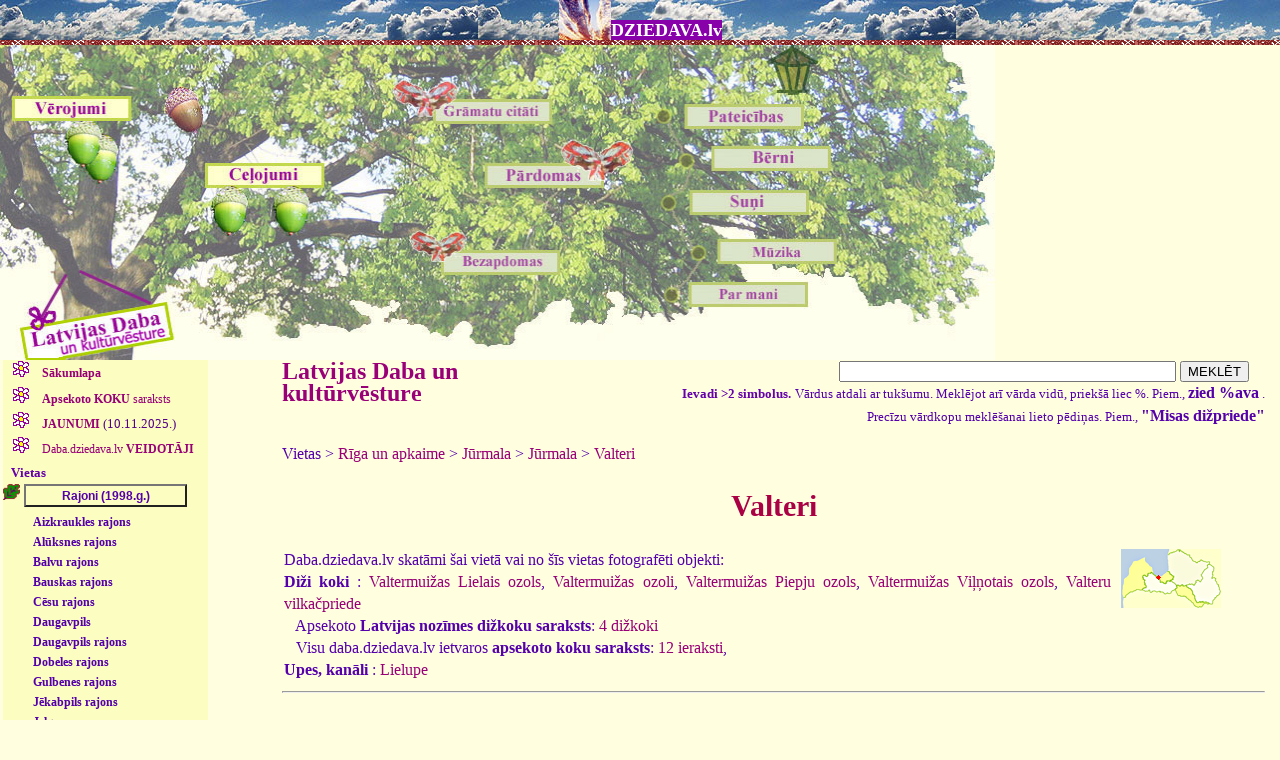

--- FILE ---
content_type: text/html
request_url: https://www.dziedava.lv/daba/izveleta_daba.php?fvieta=208&rajons=13
body_size: 339920
content:
<HTML>
<HEAD>
<META HTTP-EQUIV="Content-Type" CONTENT="text/html; charset=WINDOWS-1257">
   <TITLE>Latvijas Daba un kultūrvēsture DZIEDAVA.lv</TITLE>
 <LINK rel="stylesheet" href="../dziedava_stili.css?3">
<script type='text/javascript' src="../dziedava_script.js"></script>
<script type='text/javascript' src="izlec_paskaidrojumi.js"></script>
<script type='text/javascript' src='/paligs/att_apstrade.js'></script>
<script type='text/javascript' src="../gradu_parv.js"></script>
</HEAD>
<BODY>
<h1 class="galva">
<img class="bez" src="/paligs/deb_pa_kr.jpg" width="52" height="40" border="0"><a class="vk" href="/index.php">DZIEDAVA.lv<kbd id="apraksts" name="apraksts"></kbd></a>
</h1>
<fons>
<div class="josta_ciesi">
<img id="klikbilde" class="ski" src="/paligs/ozols_ziles_klik.jpg" width="995" height="315" align="top" border="0" usemap="#ziles" >
</div>
<map id="ziles"
name="ziles">
  <area shape="rect" coords="10,50,130,140"
onMouseOver="rakstaText(' - Dabas vērojumi: stāstījumi un foto')"
onMouseOut="rakstaText('')"
  href="/vero/vero.php"
  alt="Dabas vērojumi: stāstījumi un foto" >

  <area shape="rect" coords="120,0,240,50"
onMouseOver="rakstaText(' - Latvijas Daba: foto un apraksti')"
onMouseOut="rakstaText('')"
  href="/daba/daba.php"
  alt="Latvijas Daba: foto un apraksti" >

  <area shape="circle" coords="180,55,30"
onMouseOver="rakstaText(' - Latvijas Daba: foto un apraksti')"
onMouseOut="rakstaText('')"
  href="/daba/daba.php"
  alt="Latvijas Daba: foto un apraksti" >

  <area shape="rect" coords="205,115,325,190"
onMouseOver="rakstaText(' - Ceļojumu apraksti un foto')"
onMouseOut="rakstaText('')"
  href="/celojumi/celojumi.php"
  alt="Ceļojumu apraksti un foto" >

  <area shape="rect" coords="490,95,630,160"
onMouseOver="rakstaText(' - Pārdomas jeb situāciju analīze')"
onMouseOut="rakstaText('')"
  href="/pardomas/pardomas.php"
  alt="Pārdomas jeb situāciju analīze" >

  <area shape="rect" coords="700,190,840,225"
onMouseOver="rakstaText(' - Mūzika manā dzīvē')"
onMouseOut="rakstaText('')"
  href="/muzika/muzika.php"
  alt="Mūzika manā dzīvē" >

<area shape="rect" coords="410,175,565,240"
onMouseOver="rakstaText(' - Domas bez apdomas')"
onMouseOut="rakstaText('')"
  href="/bezapdomas/bezapdomas.php?nr=2"
  alt="Domas bez apdomas" >

<area shape="rect" coords="610,230,810,300"
onMouseOver="rakstaText(' - CV, biogrāfija, bildes')"
onMouseOut="rakstaText('')"
  href="/parmani/parmani.php"
  alt="CV, biogrāfija, bildes" >

<area shape="rect" coords="615,5,815,85"
onMouseOver="rakstaText(' - Paldies jums visiem!:)')"
onMouseOut="rakstaText('')"
  href="/paldies/paldies.php"
  alt="Paldies jums visiem!:)" >


<area shape="rect" coords="395,15,580,80"
onMouseOver="rakstaText(' - Citāti no grāmatām')"
onMouseOut="rakstaText('')"
  href="/literat/literat.php"
  alt="Citāti no grāmatām" >

  <area shape="rect" coords="680,90,850,125"
onMouseOver="rakstaText(' - Manu bērnu dienasgrāmatas')"
onMouseOut="rakstaText('')"
  href="/berni/berni.shtml"
  alt="Manu bērnu dienasgrāmatas" target="_blank" >
  
<area shape="rect" coords="665,140,835,175"
onMouseOver="rakstaText(' - Suņu kolekcijas')"
onMouseOut="rakstaText('')"
  href="/suni/suni.php"
  alt="Suņu kolekcijas" >

<area id="act_area" name="act_area" shape="rect" coords="0,255,125,305"
  href="/index.php"
  alt="Dziedava.lv" >
</map>
<noscript>
<strong>
<center>Lai lapa strādātu korekti, ieslēdziet, lūdzu, JavaScript.
<br>Mozillai: Tools->Options->Content->Enable JavaScript (ielikt ķeksīti)</center>
</strong>
</noscript>


<!--
$title = "Latvijas Daba un kultūrvēsture DZIEDAVA.lv";
$head = '
<script type="text/javascript" src="izlec_paskaidrojumi.js"></script>
<script type="text/javascript" src="/paligs/att_apstrade.js"></script>
<script type="text/javascript" src="../gradu_parv.js"></script>
';
include ("../galva.php");
include ("../pamati_mysqli.shtml");
-->

<script type="text/javascript">
document.getElementById("klikbilde").src='/paligs/ozols_ziles_daba.jpg';
document.getElementById("act_area").href="/daba/daba.php";
document.getElementById("act_area").alt="Dabas fotogrāfijas";
</script>


<TABLE class="fons" BORDER="0" CELLSPACING="0" CELLPADDING="0" WIDTH="100%">
<tr valign="top">
<td width="190">
<ul class="virslink"><LI class="kolonaL"> <A HREF="/daba/daba.php">&nbsp;<b>Sākumlapa</b></A></LI><LI class="kolonaL"> <A HREF="/daba/koku_db.php?koka_suga=0">&nbsp;<b>Apsekoto KOKU</b> saraksts</A></LI><LI class="kolonaL"> <A HREF="/daba/daba_jaunumi.php">&nbsp;<b>JAUNUMI</b> <small class="dat">(10.11.2025.)</small></A></LI></ul>
<ul class="virslink">
<div>
<LI class="kolonaL"> <A HREF="/daba/veido.php" id="veidop" name="veidop" onclick="rada_nov('veido')">&nbsp;Daba.dziedava.lv <b>VEIDOTĀJI</b></A></LI>
</div>
<div class="atkapite" id="veido" name="veido">
<LI class="vardi"><A class="vert hover2" HREF="/daba/veido.php?autors=julita"><b>Julita Kluša</b></A></LI>
<LI class="vardi"> &nbsp;&nbsp;<b>Atis Klušs</b></LI>
<LI class="vardi"><A class="vert hover2" HREF="/daba/veido.php?autors=ansis"><b>Ansis Opmanis</b></A></LI>
<LI class="vardi"><A class="vert hover2" HREF="/daba/veido.php?autors=viesturs"><b>Viesturs Vintulis</b></A></LI>
<LI class="vardi"><A class="vert hover2" HREF="/daba/veido.php?autors=ivo"><b>Ivo Dinsbergs</b></A></LI>
<LI class="vardi"><A class="vert hover2" HREF="/daba/veido.php?autors=anda"><b>Anda Straume</b></A></LI>
<LI class="vardi"><A class="vert hover2" HREF="/daba/veido.php?autors=romualds"><b>Romualds Beļavskis</b></A></LI>
<LI class="vardi"><A class="vert hover2" HREF="/daba/veido.php?autors=andra"><b>Andra Martinsone</b></A></LI>
<br>
</div>
</ul>

<script type="text/javascript">
document.getElementById("veido").style.display="none";
</script>


<ul class="virslink">

&nbsp;&nbsp;<small>Vietas</small>
<br><IMG class="bez" src="/paligs/ozom.gif" WIDTH="17" HEIGHT="16" BORDER="0"> <input class="linkam" type="button" onclick="rada_nov('nov11')" value="Rajoni (1998.g.)"><div class="atkape" id="nov11"><div><LI class="mazlinkam"><A class="mazlinkam hover1" id="mazr1" name="mazr1" onclick="ver_raj_aplinku('rj1',1,'lv', 'mazr1')" HREF="/daba/izveleta_daba.php?rajons=1">Aizkraukles rajons</A></LI></div><div id="rj1" style="display:none"><LI class="kolonaV"><A class="vert hover2" id="vta11286" name="vta11286" HREF="/daba/izveleta_daba.php?fvieta=286&rajons=1"><b>Aiviekstes pagasts</b></A></LI><LI class="kolonaV"><A class="vert hover2" id="vta11166" name="vta11166" HREF="/daba/izveleta_daba.php?fvieta=166&rajons=1"><b>Aizkraukle</b></A></LI><LI class="kolonaV"><A class="vert hover2" id="vta11228" name="vta11228" HREF="/daba/izveleta_daba.php?fvieta=228&rajons=1"><b>Aizkraukles pagasts</b></A></LI><LI class="kolonaV"><A class="vert hover2" id="vta11424" name="vta11424" HREF="/daba/izveleta_daba.php?fvieta=424&rajons=1"><b>Bebru pagasts</b></A></LI><LI class="kolonaV"><A class="vert hover2" id="vta11327" name="vta11327" HREF="/daba/izveleta_daba.php?fvieta=327&rajons=1"><b>Daudzeses pagasts</b></A></LI><LI class="kolonaV"><A class="vert hover2" id="vta11735" name="vta11735" HREF="/daba/izveleta_daba.php?fvieta=735&rajons=1"><b>Iršu pagasts</b></A></LI><LI class="kolonaV"><A class="vert hover2" id="vta11350" name="vta11350" HREF="/daba/izveleta_daba.php?fvieta=350&rajons=1"><b>Jaunjelgava</b></A></LI><LI class="kolonaV"><A class="vert hover2" id="vta11614" name="vta11614" HREF="/daba/izveleta_daba.php?fvieta=614&rajons=1"><b>Jaunjelgavas pagasts</b></A></LI><LI class="kolonaV"><A class="vert hover2" id="vta11334" name="vta11334" HREF="/daba/izveleta_daba.php?fvieta=334&rajons=1"><b>Klintaines pagasts</b></A></LI><LI class="kolonaV"><A class="vert hover2" id="vta11105" name="vta11105" HREF="/daba/izveleta_daba.php?fvieta=105&rajons=1"><b>Kokneses pagasts</b></A></LI><LI class="kolonaV"><A class="vert hover2" id="vta11613" name="vta11613" HREF="/daba/izveleta_daba.php?fvieta=613&rajons=1"><b>Kurmenes pagasts</b></A></LI><LI class="kolonaV"><A class="vert hover2" id="vta11541" name="vta11541" HREF="/daba/izveleta_daba.php?fvieta=541&rajons=1"><b>Mazzalves pagasts</b></A></LI><LI class="kolonaV"><A class="vert hover2" id="vta11106" name="vta11106" HREF="/daba/izveleta_daba.php?fvieta=106&rajons=1"><b>Neretas pagasts</b></A></LI><LI class="kolonaV"><A class="vert hover2" id="vta11593" name="vta11593" HREF="/daba/izveleta_daba.php?fvieta=593&rajons=1"><b>Pilskalnes pagasts N</b></A></LI><LI class="kolonaV"><A class="vert hover2" id="vta11169" name="vta11169" HREF="/daba/izveleta_daba.php?fvieta=169&rajons=1"><b>Pļaviņas</b></A></LI><LI class="kolonaV"><A class="vert hover2" id="vta11231" name="vta11231" HREF="/daba/izveleta_daba.php?fvieta=231&rajons=1"><b>Seces pagasts</b></A></LI><LI class="kolonaV"><A class="vert hover2" id="vta11217" name="vta11217" HREF="/daba/izveleta_daba.php?fvieta=217&rajons=1"><b>Sērenes pagasts</b></A></LI><LI class="kolonaV"><A class="vert hover2" id="vta11280" name="vta11280" HREF="/daba/izveleta_daba.php?fvieta=280&rajons=1"><b>Skrīveru pagasts</b></A></LI><LI class="kolonaV"><A class="vert hover2" id="vta11266" name="vta11266" HREF="/daba/izveleta_daba.php?fvieta=266&rajons=1"><b>Staburaga pagasts</b></A></LI><LI class="kolonaV"><A class="vert hover2" id="vta11311" name="vta11311" HREF="/daba/izveleta_daba.php?fvieta=311&rajons=1"><b>Sunākstes pagasts</b></A></LI><LI class="kolonaV"><A class="vert hover2" id="vta11547" name="vta11547" HREF="/daba/izveleta_daba.php?fvieta=547&rajons=1"><b>Valles pagasts </b></A></LI><LI class="kolonaV"><A class="vert hover2" id="vta11333" name="vta11333" HREF="/daba/izveleta_daba.php?fvieta=333&rajons=1"><b>Vietalvas pagasts</b></A></LI><LI class="kolonaV"><A class="vert hover2" id="vta11546" name="vta11546" HREF="/daba/izveleta_daba.php?fvieta=546&rajons=1"><b>Zalves pagasts</b></A></LI></div><div><LI class="mazlinkam"><A class="mazlinkam hover1" id="mazr2" name="mazr2" onclick="ver_raj_aplinku('rj2',2,'lv', 'mazr2')" HREF="/daba/izveleta_daba.php?rajons=2">Alūksnes rajons</A></LI></div><div id="rj2" style="display:none"><LI class="kolonaV"><A class="vert hover2" id="vta11444" name="vta11444" HREF="/daba/izveleta_daba.php?fvieta=444&rajons=2"><b>Alsviķu pagasts</b></A></LI><LI class="kolonaV"><A class="vert hover2" id="vta11259" name="vta11259" HREF="/daba/izveleta_daba.php?fvieta=259&rajons=2"><b>Alūksne</b></A></LI><LI class="kolonaV"><A class="vert hover2" id="vta11445" name="vta11445" HREF="/daba/izveleta_daba.php?fvieta=445&rajons=2"><b>Annas pagasts</b></A></LI><LI class="kolonaV"><A class="vert hover2" id="vta11250" name="vta11250" HREF="/daba/izveleta_daba.php?fvieta=250&rajons=2"><b>Ape</b></A></LI><LI class="kolonaV"><A class="vert hover2" id="vta11251" name="vta11251" HREF="/daba/izveleta_daba.php?fvieta=251&rajons=2"><b>Apes pagasts</b></A></LI><LI class="kolonaV"><A class="vert hover2" id="vta11274" name="vta11274" HREF="/daba/izveleta_daba.php?fvieta=274&rajons=2"><b>Gaujienas pagasts</b></A></LI><LI class="kolonaV"><A class="vert hover2" id="vta11704" name="vta11704" HREF="/daba/izveleta_daba.php?fvieta=704&rajons=2"><b>Ilzenes pagasts</b></A></LI><LI class="kolonaV"><A class="vert hover2" id="vta11666" name="vta11666" HREF="/daba/izveleta_daba.php?fvieta=666&rajons=2"><b>Jaunalūksnes pagasts</b></A></LI><LI class="kolonaV"><A class="vert hover2" id="vta11446" name="vta11446" HREF="/daba/izveleta_daba.php?fvieta=446&rajons=2"><b>Jaunannas pagasts</b></A></LI><LI class="kolonaV"><A class="vert hover2" id="vta11402" name="vta11402" HREF="/daba/izveleta_daba.php?fvieta=402&rajons=2"><b>Jaunlaicenes pagasts</b></A></LI><LI class="kolonaV"><A class="vert hover2" id="vta11676" name="vta11676" HREF="/daba/izveleta_daba.php?fvieta=676&rajons=2"><b>Kalncempju pagasts</b></A></LI><LI class="kolonaV"><A class="vert hover2" id="vta11360" name="vta11360" HREF="/daba/izveleta_daba.php?fvieta=360&rajons=2"><b>Liepnas pagasts</b></A></LI><LI class="kolonaV"><A class="vert hover2" id="vta11680" name="vta11680" HREF="/daba/izveleta_daba.php?fvieta=680&rajons=2"><b>Malienas pagasts</b></A></LI><LI class="kolonaV"><A class="vert hover2" id="vta11679" name="vta11679" HREF="/daba/izveleta_daba.php?fvieta=679&rajons=2"><b>Mālupes pagasts</b></A></LI><LI class="kolonaV"><A class="vert hover2" id="vta11678" name="vta11678" HREF="/daba/izveleta_daba.php?fvieta=678&rajons=2"><b>Mārkalnes pagasts</b></A></LI><LI class="kolonaV"><A class="vert hover2" id="vta11672" name="vta11672" HREF="/daba/izveleta_daba.php?fvieta=672&rajons=2"><b>Pededzes pagasts</b></A></LI><LI class="kolonaV"><A class="vert hover2" id="vta11437" name="vta11437" HREF="/daba/izveleta_daba.php?fvieta=437&rajons=2"><b>Trapenes pagasts</b></A></LI><LI class="kolonaV"><A class="vert hover2" id="vta11359" name="vta11359" HREF="/daba/izveleta_daba.php?fvieta=359&rajons=2"><b>Veclaicenes pagasts</b></A></LI><LI class="kolonaV"><A class="vert hover2" id="vta11167" name="vta11167" HREF="/daba/izveleta_daba.php?fvieta=167&rajons=2"><b>Virešu pagasts</b></A></LI><LI class="kolonaV"><A class="vert hover2" id="vta11677" name="vta11677" HREF="/daba/izveleta_daba.php?fvieta=677&rajons=2"><b>Zeltiņu pagasts</b></A></LI><LI class="kolonaV"><A class="vert hover2" id="vta11401" name="vta11401" HREF="/daba/izveleta_daba.php?fvieta=401&rajons=2"><b>Ziemeru pagasts</b></A></LI></div><div><LI class="mazlinkam"><A class="mazlinkam hover1" id="mazr3" name="mazr3" onclick="ver_raj_aplinku('rj3',3,'lv', 'mazr3')" HREF="/daba/izveleta_daba.php?rajons=3">Balvu rajons</A></LI></div><div id="rj3" style="display:none"><LI class="kolonaV"><A class="vert hover2" id="vta11447" name="vta11447" HREF="/daba/izveleta_daba.php?fvieta=447&rajons=3"><b>Baltinavas pagasts</b></A></LI><LI class="kolonaV"><A class="vert hover2" id="vta11440" name="vta11440" HREF="/daba/izveleta_daba.php?fvieta=440&rajons=3"><b>Balvi</b></A></LI><LI class="kolonaV"><A class="vert hover2" id="vta11441" name="vta11441" HREF="/daba/izveleta_daba.php?fvieta=441&rajons=3"><b>Balvu pagasts</b></A></LI><LI class="kolonaV"><A class="vert hover2" id="vta11442" name="vta11442" HREF="/daba/izveleta_daba.php?fvieta=442&rajons=3"><b>Bērzkalnes pagasts</b></A></LI><LI class="kolonaV"><A class="vert hover2" id="vta11592" name="vta11592" HREF="/daba/izveleta_daba.php?fvieta=592&rajons=3"><b>Bērzpils pagasts</b></A></LI><LI class="kolonaV"><A class="vert hover2" id="vta11443" name="vta11443" HREF="/daba/izveleta_daba.php?fvieta=443&rajons=3"><b>Briežuciema pagasts</b></A></LI><LI class="kolonaV"><A class="vert hover2" id="vta11706" name="vta11706" HREF="/daba/izveleta_daba.php?fvieta=706&rajons=3"><b>Krišjāņu pagasts</b></A></LI><LI class="kolonaV"><A class="vert hover2" id="vta11439" name="vta11439" HREF="/daba/izveleta_daba.php?fvieta=439&rajons=3"><b>Kubulu pagasts</b></A></LI><LI class="kolonaV"><A class="vert hover2" id="vta11708" name="vta11708" HREF="/daba/izveleta_daba.php?fvieta=708&rajons=3"><b>Kupravas pagasts</b></A></LI><LI class="kolonaV"><A class="vert hover2" id="vta11403" name="vta11403" HREF="/daba/izveleta_daba.php?fvieta=403&rajons=3"><b>Lazdukalna pagasts</b></A></LI><LI class="kolonaV"><A class="vert hover2" id="vta11709" name="vta11709" HREF="/daba/izveleta_daba.php?fvieta=709&rajons=3"><b>Lazdulejas pagasts</b></A></LI><LI class="kolonaV"><A class="vert hover2" id="vta11434" name="vta11434" HREF="/daba/izveleta_daba.php?fvieta=434&rajons=3"><b>Medņevas pagasts</b></A></LI><LI class="kolonaV"><A class="vert hover2" id="vta11380" name="vta11380" HREF="/daba/izveleta_daba.php?fvieta=380&rajons=3"><b>Rugāju pagasts</b></A></LI><LI class="kolonaV"><A class="vert hover2" id="vta11436" name="vta11436" HREF="/daba/izveleta_daba.php?fvieta=436&rajons=3"><b>Šķilbēnu pagasts</b></A></LI><LI class="kolonaV"><A class="vert hover2" id="vta11435" name="vta11435" HREF="/daba/izveleta_daba.php?fvieta=435&rajons=3"><b>Susāju pagasts</b></A></LI><LI class="kolonaV"><A class="vert hover2" id="vta11583" name="vta11583" HREF="/daba/izveleta_daba.php?fvieta=583&rajons=3"><b>Tilžas pagasts</b></A></LI><LI class="kolonaV"><A class="vert hover2" id="vta11588" name="vta11588" HREF="/daba/izveleta_daba.php?fvieta=588&rajons=3"><b>Vectilžas pagasts</b></A></LI><LI class="kolonaV"><A class="vert hover2" id="vta11558" name="vta11558" HREF="/daba/izveleta_daba.php?fvieta=558&rajons=3"><b>Vecumu pagasts</b></A></LI><LI class="kolonaV"><A class="vert hover2" id="vta11705" name="vta11705" HREF="/daba/izveleta_daba.php?fvieta=705&rajons=3"><b>Vīksnas pagasts</b></A></LI><LI class="kolonaV"><A class="vert hover2" id="vta11433" name="vta11433" HREF="/daba/izveleta_daba.php?fvieta=433&rajons=3"><b>Viļaka</b></A></LI><LI class="kolonaV"><A class="vert hover2" id="vta11707" name="vta11707" HREF="/daba/izveleta_daba.php?fvieta=707&rajons=3"><b>Žīguru pagasts</b></A></LI></div><div><LI class="mazlinkam"><A class="mazlinkam hover1" id="mazr4" name="mazr4" onclick="ver_raj_aplinku('rj4',4,'lv', 'mazr4')" HREF="/daba/izveleta_daba.php?rajons=4">Bauskas rajons</A></LI></div><div id="rj4" style="display:none"><LI class="kolonaV"><A class="vert hover2" id="vta11319" name="vta11319" HREF="/daba/izveleta_daba.php?fvieta=319&rajons=4"><b>Bārbeles pagasts</b></A></LI><LI class="kolonaV"><A class="vert hover2" id="vta1175" name="vta1175" HREF="/daba/izveleta_daba.php?fvieta=75&rajons=4"><b>Bauska</b></A></LI><LI class="kolonaV"><A class="vert hover2" id="vta11504" name="vta11504" HREF="/daba/izveleta_daba.php?fvieta=504&rajons=4"><b>Brunavas pagasts</b></A></LI><LI class="kolonaV"><A class="vert hover2" id="vta11562" name="vta11562" HREF="/daba/izveleta_daba.php?fvieta=562&rajons=4"><b>Ceraukstes pagasts</b></A></LI><LI class="kolonaV"><A class="vert hover2" id="vta11662" name="vta11662" HREF="/daba/izveleta_daba.php?fvieta=662&rajons=4"><b>Codes pagasts</b></A></LI><LI class="kolonaV"><A class="vert hover2" id="vta11748" name="vta11748" HREF="/daba/izveleta_daba.php?fvieta=748&rajons=4"><b>Dāviņu pagasts</b></A></LI><LI class="kolonaV"><A class="vert hover2" id="vta11374" name="vta11374" HREF="/daba/izveleta_daba.php?fvieta=374&rajons=4"><b>Gailīšu pagasts</b></A></LI><LI class="kolonaV"><A class="vert hover2" id="vta11265" name="vta11265" HREF="/daba/izveleta_daba.php?fvieta=265&rajons=4"><b>Iecavas pagasts</b></A></LI><LI class="kolonaV"><A class="vert hover2" id="vta11372" name="vta11372" HREF="/daba/izveleta_daba.php?fvieta=372&rajons=4"><b>Īslīces pagasts</b></A></LI><LI class="kolonaV"><A class="vert hover2" id="vta11119" name="vta11119" HREF="/daba/izveleta_daba.php?fvieta=119&rajons=4"><b>Mežotnes pagasts</b></A></LI><LI class="kolonaV"><A class="vert hover2" id="vta11120" name="vta11120" HREF="/daba/izveleta_daba.php?fvieta=120&rajons=4"><b>Rundāles pagasts</b></A></LI><LI class="kolonaV"><A class="vert hover2" id="vta11616" name="vta11616" HREF="/daba/izveleta_daba.php?fvieta=616&rajons=4"><b>Skaistkalnes pagasts</b></A></LI><LI class="kolonaV"><A class="vert hover2" id="vta11615" name="vta11615" HREF="/daba/izveleta_daba.php?fvieta=615&rajons=4"><b>Stelpes pagasts</b></A></LI><LI class="kolonaV"><A class="vert hover2" id="vta11373" name="vta11373" HREF="/daba/izveleta_daba.php?fvieta=373&rajons=4"><b>Svitenes pagasts</b></A></LI><LI class="kolonaV"><A class="vert hover2" id="vta11329" name="vta11329" HREF="/daba/izveleta_daba.php?fvieta=329&rajons=4"><b>Vecsaules pagasts</b></A></LI><LI class="kolonaV"><A class="vert hover2" id="vta11263" name="vta11263" HREF="/daba/izveleta_daba.php?fvieta=263&rajons=4"><b>Vecumnieku pagasts</b></A></LI><LI class="kolonaV"><A class="vert hover2" id="vta11367" name="vta11367" HREF="/daba/izveleta_daba.php?fvieta=367&rajons=4"><b>Viesturu pagasts</b></A></LI></div><div><LI class="mazlinkam"><A class="mazlinkam hover1" id="mazr5" name="mazr5" onclick="ver_raj_aplinku('rj5',5,'lv', 'mazr5')" HREF="/daba/izveleta_daba.php?rajons=5">Cēsu rajons</A></LI></div><div id="rj5" style="display:none"><LI class="kolonaV"><A class="vert hover2" id="vta11645" name="vta11645" HREF="/daba/izveleta_daba.php?fvieta=645&rajons=5"><b>Amatas pagasts</b></A></LI><LI class="kolonaV"><A class="vert hover2" id="vta11147" name="vta11147" HREF="/daba/izveleta_daba.php?fvieta=147&rajons=5"><b>Cēsis</b></A></LI><LI class="kolonaV"><A class="vert hover2" id="vta11137" name="vta11137" HREF="/daba/izveleta_daba.php?fvieta=137&rajons=5"><b>Drabešu pagasts</b></A></LI><LI class="kolonaV"><A class="vert hover2" id="vta11644" name="vta11644" HREF="/daba/izveleta_daba.php?fvieta=644&rajons=5"><b>Drustu pagasts</b></A></LI><LI class="kolonaV"><A class="vert hover2" id="vta11557" name="vta11557" HREF="/daba/izveleta_daba.php?fvieta=557&rajons=5"><b>Dzērbenes pagasts</b></A></LI><LI class="kolonaV"><A class="vert hover2" id="vta11602" name="vta11602" HREF="/daba/izveleta_daba.php?fvieta=602&rajons=5"><b>Inešu pagasts</b></A></LI><LI class="kolonaV"><A class="vert hover2" id="vta11728" name="vta11728" HREF="/daba/izveleta_daba.php?fvieta=728&rajons=5"><b>Jaunpiebalgas pagasts</b></A></LI><LI class="kolonaV"><A class="vert hover2" id="vta11685" name="vta11685" HREF="/daba/izveleta_daba.php?fvieta=685&rajons=5"><b>Kaives pagasts</b></A></LI><LI class="kolonaV"><A class="vert hover2" id="vta11136" name="vta11136" HREF="/daba/izveleta_daba.php?fvieta=136&rajons=5"><b>Liepas pagasts</b></A></LI><LI class="kolonaV"><A class="vert hover2" id="vta11346" name="vta11346" HREF="/daba/izveleta_daba.php?fvieta=346&rajons=5"><b>Līgatne</b></A></LI><LI class="kolonaV"><A class="vert hover2" id="vta1128" name="vta1128" HREF="/daba/izveleta_daba.php?fvieta=28&rajons=5"><b>Līgatnes pagasts</b></A></LI><LI class="kolonaV"><A class="vert hover2" id="vta11623" name="vta11623" HREF="/daba/izveleta_daba.php?fvieta=623&rajons=5"><b>Mārsnēnu pagasts</b></A></LI><LI class="kolonaV"><A class="vert hover2" id="vta11488" name="vta11488" HREF="/daba/izveleta_daba.php?fvieta=488&rajons=5"><b>Mores pagasts</b></A></LI><LI class="kolonaV"><A class="vert hover2" id="vta11549" name="vta11549" HREF="/daba/izveleta_daba.php?fvieta=549&rajons=5"><b>Nītaures pagasts</b></A></LI><LI class="kolonaV"><A class="vert hover2" id="vta117" name="vta117" HREF="/daba/izveleta_daba.php?fvieta=7&rajons=5"><b>Priekuļu pagasts</b></A></LI><LI class="kolonaV"><A class="vert hover2" id="vta11199" name="vta11199" HREF="/daba/izveleta_daba.php?fvieta=199&rajons=5"><b>Raiskuma pagasts</b></A></LI><LI class="kolonaV"><A class="vert hover2" id="vta11197" name="vta11197" HREF="/daba/izveleta_daba.php?fvieta=197&rajons=5"><b>Raunas pagasts</b></A></LI><LI class="kolonaV"><A class="vert hover2" id="vta11696" name="vta11696" HREF="/daba/izveleta_daba.php?fvieta=696&rajons=5"><b>Skujenes pagasts</b></A></LI><LI class="kolonaV"><A class="vert hover2" id="vta11318" name="vta11318" HREF="/daba/izveleta_daba.php?fvieta=318&rajons=5"><b>Stalbes pagasts</b></A></LI><LI class="kolonaV"><A class="vert hover2" id="vta1196" name="vta1196" HREF="/daba/izveleta_daba.php?fvieta=96&rajons=5"><b>Straupes pagasts</b></A></LI><LI class="kolonaV"><A class="vert hover2" id="vta11219" name="vta11219" HREF="/daba/izveleta_daba.php?fvieta=219&rajons=5"><b>Taurenes pagasts</b></A></LI><LI class="kolonaV"><A class="vert hover2" id="vta11154" name="vta11154" HREF="/daba/izveleta_daba.php?fvieta=154&rajons=5"><b>Vaives pagasts</b></A></LI><LI class="kolonaV"><A class="vert hover2" id="vta11218" name="vta11218" HREF="/daba/izveleta_daba.php?fvieta=218&rajons=5"><b>Vecpiebalgas pagasts</b></A></LI><LI class="kolonaV"><A class="vert hover2" id="vta11698" name="vta11698" HREF="/daba/izveleta_daba.php?fvieta=698&rajons=5"><b>Veselavas pagasts</b></A></LI><LI class="kolonaV"><A class="vert hover2" id="vta11422" name="vta11422" HREF="/daba/izveleta_daba.php?fvieta=422&rajons=5"><b>Zaubes pagasts</b></A></LI><LI class="kolonaV"><A class="vert hover2" id="vta11221" name="vta11221" HREF="/daba/izveleta_daba.php?fvieta=221&rajons=5"><b>Zosēnu pagasts</b></A></LI></div><div><LI class="mazlinkam"><A class="mazlinkam hover1" id="mazr6" name="mazr6" onclick="ver_raj_aplinku('rj6',6,'lv', 'mazr6')" HREF="/daba/izveleta_daba.php?rajons=6">Daugavpils</A></LI></div><div id="rj6" style="display:none"><LI class="kolonaV"><A class="vert hover2" id="vta11495" name="vta11495" HREF="/daba/izveleta_daba.php?fvieta=495&rajons=6"><b>Daugavpils</b></A></LI></div><div><LI class="mazlinkam"><A class="mazlinkam hover1" id="mazr7" name="mazr7" onclick="ver_raj_aplinku('rj7',7,'lv', 'mazr7')" HREF="/daba/izveleta_daba.php?rajons=7">Daugavpils rajons</A></LI></div><div id="rj7" style="display:none"><LI class="kolonaV"><A class="vert hover2" id="vta11746" name="vta11746" HREF="/daba/izveleta_daba.php?fvieta=746&rajons=7"><b>Ambeļu pagasts</b></A></LI><LI class="kolonaV"><A class="vert hover2" id="vta11513" name="vta11513" HREF="/daba/izveleta_daba.php?fvieta=513&rajons=7"><b>Bebrenes pagasts</b></A></LI><LI class="kolonaV"><A class="vert hover2" id="vta11750" name="vta11750" HREF="/daba/izveleta_daba.php?fvieta=750&rajons=7"><b>Biķernieku pagasts</b></A></LI><LI class="kolonaV"><A class="vert hover2" id="vta11671" name="vta11671" HREF="/daba/izveleta_daba.php?fvieta=671&rajons=7"><b>Demenes pagasts</b></A></LI><LI class="kolonaV"><A class="vert hover2" id="vta11747" name="vta11747" HREF="/daba/izveleta_daba.php?fvieta=747&rajons=7"><b>Dubnas pagasts</b></A></LI><LI class="kolonaV"><A class="vert hover2" id="vta11494" name="vta11494" HREF="/daba/izveleta_daba.php?fvieta=494&rajons=7"><b>Dvietes pagasts</b></A></LI><LI class="kolonaV"><A class="vert hover2" id="vta11538" name="vta11538" HREF="/daba/izveleta_daba.php?fvieta=538&rajons=7"><b>Eglaines pagasts</b></A></LI><LI class="kolonaV"><A class="vert hover2" id="vta11673" name="vta11673" HREF="/daba/izveleta_daba.php?fvieta=673&rajons=7"><b>Ilūkste</b></A></LI><LI class="kolonaV"><A class="vert hover2" id="vta11573" name="vta11573" HREF="/daba/izveleta_daba.php?fvieta=573&rajons=7"><b>Kalkūnes pagasts</b></A></LI><LI class="kolonaV"><A class="vert hover2" id="vta11603" name="vta11603" HREF="/daba/izveleta_daba.php?fvieta=603&rajons=7"><b>Kalupes pagasts</b></A></LI><LI class="kolonaV"><A class="vert hover2" id="vta11536" name="vta11536" HREF="/daba/izveleta_daba.php?fvieta=536&rajons=7"><b>Laucesas pagasts</b></A></LI><LI class="kolonaV"><A class="vert hover2" id="vta11308" name="vta11308" HREF="/daba/izveleta_daba.php?fvieta=308&rajons=7"><b>Līksnas pagasts</b></A></LI><LI class="kolonaV"><A class="vert hover2" id="vta11751" name="vta11751" HREF="/daba/izveleta_daba.php?fvieta=751&rajons=7"><b>Maļinovas pagasts</b></A></LI><LI class="kolonaV"><A class="vert hover2" id="vta11506" name="vta11506" HREF="/daba/izveleta_daba.php?fvieta=506&rajons=7"><b>Medumu pagasts</b></A></LI><LI class="kolonaV"><A class="vert hover2" id="vta11243" name="vta11243" HREF="/daba/izveleta_daba.php?fvieta=243&rajons=7"><b>Naujenes pagasts</b></A></LI><LI class="kolonaV"><A class="vert hover2" id="vta11236" name="vta11236" HREF="/daba/izveleta_daba.php?fvieta=236&rajons=7"><b>Nīcgales pagasts</b></A></LI><LI class="kolonaV"><A class="vert hover2" id="vta11514" name="vta11514" HREF="/daba/izveleta_daba.php?fvieta=514&rajons=7"><b>Pilskalnes pagasts I</b></A></LI><LI class="kolonaV"><A class="vert hover2" id="vta11522" name="vta11522" HREF="/daba/izveleta_daba.php?fvieta=522&rajons=7"><b>Prodes pagasts</b></A></LI><LI class="kolonaV"><A class="vert hover2" id="vta11598" name="vta11598" HREF="/daba/izveleta_daba.php?fvieta=598&rajons=7"><b>Salienas pagasts</b></A></LI><LI class="kolonaV"><A class="vert hover2" id="vta11537" name="vta11537" HREF="/daba/izveleta_daba.php?fvieta=537&rajons=7"><b>Šēderes pagasts</b></A></LI><LI class="kolonaV"><A class="vert hover2" id="vta11571" name="vta11571" HREF="/daba/izveleta_daba.php?fvieta=571&rajons=7"><b>Skrudalienas pagasts</b></A></LI><LI class="kolonaV"><A class="vert hover2" id="vta11539" name="vta11539" HREF="/daba/izveleta_daba.php?fvieta=539&rajons=7"><b>Subate</b></A></LI><LI class="kolonaV"><A class="vert hover2" id="vta11535" name="vta11535" HREF="/daba/izveleta_daba.php?fvieta=535&rajons=7"><b>Sventes pagasts</b></A></LI><LI class="kolonaV"><A class="vert hover2" id="vta11674" name="vta11674" HREF="/daba/izveleta_daba.php?fvieta=674&rajons=7"><b>Tabores pagasts</b></A></LI><LI class="kolonaV"><A class="vert hover2" id="vta11391" name="vta11391" HREF="/daba/izveleta_daba.php?fvieta=391&rajons=7"><b>Vaboles pagasts</b></A></LI><LI class="kolonaV"><A class="vert hover2" id="vta11670" name="vta11670" HREF="/daba/izveleta_daba.php?fvieta=670&rajons=7"><b>Vecsalienas pagasts</b></A></LI><LI class="kolonaV"><A class="vert hover2" id="vta11647" name="vta11647" HREF="/daba/izveleta_daba.php?fvieta=647&rajons=7"><b>Višķu pagasts</b></A></LI></div><div><LI class="mazlinkam"><A class="mazlinkam hover1" id="mazr8" name="mazr8" onclick="ver_raj_aplinku('rj8',8,'lv', 'mazr8')" HREF="/daba/izveleta_daba.php?rajons=8">Dobeles rajons</A></LI></div><div id="rj8" style="display:none"><LI class="kolonaV"><A class="vert hover2" id="vta11695" name="vta11695" HREF="/daba/izveleta_daba.php?fvieta=695&rajons=8"><b>Annenieku pagasts</b></A></LI><LI class="kolonaV"><A class="vert hover2" id="vta11464" name="vta11464" HREF="/daba/izveleta_daba.php?fvieta=464&rajons=8"><b>Auce</b></A></LI><LI class="kolonaV"><A class="vert hover2" id="vta11601" name="vta11601" HREF="/daba/izveleta_daba.php?fvieta=601&rajons=8"><b>Augstkalnes pagasts</b></A></LI><LI class="kolonaV"><A class="vert hover2" id="vta1178" name="vta1178" HREF="/daba/izveleta_daba.php?fvieta=78&rajons=8"><b>Auru pagasts</b></A></LI><LI class="kolonaV"><A class="vert hover2" id="vta11667" name="vta11667" HREF="/daba/izveleta_daba.php?fvieta=667&rajons=8"><b>Bēnes pagasts</b></A></LI><LI class="kolonaV"><A class="vert hover2" id="vta11664" name="vta11664" HREF="/daba/izveleta_daba.php?fvieta=664&rajons=8"><b>Bērzes pagasts</b></A></LI><LI class="kolonaV"><A class="vert hover2" id="vta11229" name="vta11229" HREF="/daba/izveleta_daba.php?fvieta=229&rajons=8"><b>Bikstu pagasts</b></A></LI><LI class="kolonaV"><A class="vert hover2" id="vta11400" name="vta11400" HREF="/daba/izveleta_daba.php?fvieta=400&rajons=8"><b>Bukaišu pagasts</b></A></LI><LI class="kolonaV"><A class="vert hover2" id="vta11222" name="vta11222" HREF="/daba/izveleta_daba.php?fvieta=222&rajons=8"><b>Dobele</b></A></LI><LI class="kolonaV"><A class="vert hover2" id="vta11694" name="vta11694" HREF="/daba/izveleta_daba.php?fvieta=694&rajons=8"><b>Dobeles pagasts</b></A></LI><LI class="kolonaV"><A class="vert hover2" id="vta1118" name="vta1118" HREF="/daba/izveleta_daba.php?fvieta=18&rajons=8"><b>Īles pagasts</b></A></LI><LI class="kolonaV"><A class="vert hover2" id="vta11510" name="vta11510" HREF="/daba/izveleta_daba.php?fvieta=510&rajons=8"><b>Jaunbērzes pagasts</b></A></LI><LI class="kolonaV"><A class="vert hover2" id="vta11377" name="vta11377" HREF="/daba/izveleta_daba.php?fvieta=377&rajons=8"><b>Krimūnu pagasts</b></A></LI><LI class="kolonaV"><A class="vert hover2" id="vta1115" name="vta1115" HREF="/daba/izveleta_daba.php?fvieta=15&rajons=8"><b>Lielauces pagasts</b></A></LI><LI class="kolonaV"><A class="vert hover2" id="vta11185" name="vta11185" HREF="/daba/izveleta_daba.php?fvieta=185&rajons=8"><b>Naudītes pagasts</b></A></LI><LI class="kolonaV"><A class="vert hover2" id="vta11414" name="vta11414" HREF="/daba/izveleta_daba.php?fvieta=414&rajons=8"><b>Penkules pagasts</b></A></LI><LI class="kolonaV"><A class="vert hover2" id="vta1116" name="vta1116" HREF="/daba/izveleta_daba.php?fvieta=16&rajons=8"><b>Tērvetes pagasts</b></A></LI><LI class="kolonaV"><A class="vert hover2" id="vta11358" name="vta11358" HREF="/daba/izveleta_daba.php?fvieta=358&rajons=8"><b>Ukru pagasts</b></A></LI><LI class="kolonaV"><A class="vert hover2" id="vta1179" name="vta1179" HREF="/daba/izveleta_daba.php?fvieta=79&rajons=8"><b>Vecauces pagasts</b></A></LI><LI class="kolonaV"><A class="vert hover2" id="vta1113" name="vta1113" HREF="/daba/izveleta_daba.php?fvieta=13&rajons=8"><b>Vītiņu pagasts</b></A></LI><LI class="kolonaV"><A class="vert hover2" id="vta11399" name="vta11399" HREF="/daba/izveleta_daba.php?fvieta=399&rajons=8"><b>Zebrenes pagasts</b></A></LI></div><div><LI class="mazlinkam"><A class="mazlinkam hover1" id="mazr9" name="mazr9" onclick="ver_raj_aplinku('rj9',9,'lv', 'mazr9')" HREF="/daba/izveleta_daba.php?rajons=9">Gulbenes rajons</A></LI></div><div id="rj9" style="display:none"><LI class="kolonaV"><A class="vert hover2" id="vta11552" name="vta11552" HREF="/daba/izveleta_daba.php?fvieta=552&rajons=9"><b>Beļavas pagasts</b></A></LI><LI class="kolonaV"><A class="vert hover2" id="vta11467" name="vta11467" HREF="/daba/izveleta_daba.php?fvieta=467&rajons=9"><b>Daukstu pagasts</b></A></LI><LI class="kolonaV"><A class="vert hover2" id="vta11555" name="vta11555" HREF="/daba/izveleta_daba.php?fvieta=555&rajons=9"><b>Druvienas pagasts</b></A></LI><LI class="kolonaV"><A class="vert hover2" id="vta11475" name="vta11475" HREF="/daba/izveleta_daba.php?fvieta=475&rajons=9"><b>Galgauskas pagasts</b></A></LI><LI class="kolonaV"><A class="vert hover2" id="vta11575" name="vta11575" HREF="/daba/izveleta_daba.php?fvieta=575&rajons=9"><b>Gulbene</b></A></LI><LI class="kolonaV"><A class="vert hover2" id="vta11675" name="vta11675" HREF="/daba/izveleta_daba.php?fvieta=675&rajons=9"><b>Jaungulbenes pagasts</b></A></LI><LI class="kolonaV"><A class="vert hover2" id="vta11476" name="vta11476" HREF="/daba/izveleta_daba.php?fvieta=476&rajons=9"><b>Lejasciema pagasts</b></A></LI><LI class="kolonaV"><A class="vert hover2" id="vta11570" name="vta11570" HREF="/daba/izveleta_daba.php?fvieta=570&rajons=9"><b>Līgo pagasts</b></A></LI><LI class="kolonaV"><A class="vert hover2" id="vta11438" name="vta11438" HREF="/daba/izveleta_daba.php?fvieta=438&rajons=9"><b>Litenes pagasts</b></A></LI><LI class="kolonaV"><A class="vert hover2" id="vta11574" name="vta11574" HREF="/daba/izveleta_daba.php?fvieta=574&rajons=9"><b>Lizuma pagasts</b></A></LI><LI class="kolonaV"><A class="vert hover2" id="vta11395" name="vta11395" HREF="/daba/izveleta_daba.php?fvieta=395&rajons=9"><b>Rankas pagasts</b></A></LI><LI class="kolonaV"><A class="vert hover2" id="vta11257" name="vta11257" HREF="/daba/izveleta_daba.php?fvieta=257&rajons=9"><b>Stāmerienas pagasts</b></A></LI><LI class="kolonaV"><A class="vert hover2" id="vta11568" name="vta11568" HREF="/daba/izveleta_daba.php?fvieta=568&rajons=9"><b>Stradu pagasts</b></A></LI><LI class="kolonaV"><A class="vert hover2" id="vta11741" name="vta11741" HREF="/daba/izveleta_daba.php?fvieta=741&rajons=9"><b>Tirzas pagasts</b></A></LI></div><div><LI class="mazlinkam"><A class="mazlinkam hover1" id="mazr10" name="mazr10" onclick="ver_raj_aplinku('rj10',10,'lv', 'mazr10')" HREF="/daba/izveleta_daba.php?rajons=10">Jēkabpils rajons</A></LI></div><div id="rj10" style="display:none"><LI class="kolonaV"><A class="vert hover2" id="vta11632" name="vta11632" HREF="/daba/izveleta_daba.php?fvieta=632&rajons=10"><b>Ābeļu pagasts</b></A></LI><LI class="kolonaV"><A class="vert hover2" id="vta11540" name="vta11540" HREF="/daba/izveleta_daba.php?fvieta=540&rajons=10"><b>Aknīste</b></A></LI><LI class="kolonaV"><A class="vert hover2" id="vta11507" name="vta11507" HREF="/daba/izveleta_daba.php?fvieta=507&rajons=10"><b>Aknīstes pagasts</b></A></LI><LI class="kolonaV"><A class="vert hover2" id="vta11500" name="vta11500" HREF="/daba/izveleta_daba.php?fvieta=500&rajons=10"><b>Asares pagasts</b></A></LI><LI class="kolonaV"><A class="vert hover2" id="vta11533" name="vta11533" HREF="/daba/izveleta_daba.php?fvieta=533&rajons=10"><b>Atašienes pagasts</b></A></LI><LI class="kolonaV"><A class="vert hover2" id="vta11631" name="vta11631" HREF="/daba/izveleta_daba.php?fvieta=631&rajons=10"><b>Dignājas pagasts</b></A></LI><LI class="kolonaV"><A class="vert hover2" id="vta11505" name="vta11505" HREF="/daba/izveleta_daba.php?fvieta=505&rajons=10"><b>Dunavas pagasts</b></A></LI><LI class="kolonaV"><A class="vert hover2" id="vta11521" name="vta11521" HREF="/daba/izveleta_daba.php?fvieta=521&rajons=10"><b>Elkšņu pagasts</b></A></LI><LI class="kolonaV"><A class="vert hover2" id="vta11501" name="vta11501" HREF="/daba/izveleta_daba.php?fvieta=501&rajons=10"><b>Gārsenes pagasts</b></A></LI><LI class="kolonaV"><A class="vert hover2" id="vta11348" name="vta11348" HREF="/daba/izveleta_daba.php?fvieta=348&rajons=10"><b>Jēkabpils</b></A></LI><LI class="kolonaV"><A class="vert hover2" id="vta11572" name="vta11572" HREF="/daba/izveleta_daba.php?fvieta=572&rajons=10"><b>Kalna pagasts</b></A></LI><LI class="kolonaV"><A class="vert hover2" id="vta11349" name="vta11349" HREF="/daba/izveleta_daba.php?fvieta=349&rajons=10"><b>Krustpils pagasts</b></A></LI><LI class="kolonaV"><A class="vert hover2" id="vta11235" name="vta11235" HREF="/daba/izveleta_daba.php?fvieta=235&rajons=10"><b>Kūku pagasts</b></A></LI><LI class="kolonaV"><A class="vert hover2" id="vta11687" name="vta11687" HREF="/daba/izveleta_daba.php?fvieta=687&rajons=10"><b>Leimaņu pagasts</b></A></LI><LI class="kolonaV"><A class="vert hover2" id="vta11642" name="vta11642" HREF="/daba/izveleta_daba.php?fvieta=642&rajons=10"><b>Mežāres pagasts</b></A></LI><LI class="kolonaV"><A class="vert hover2" id="vta11544" name="vta11544" HREF="/daba/izveleta_daba.php?fvieta=544&rajons=10"><b>Rites pagasts</b></A></LI><LI class="kolonaV"><A class="vert hover2" id="vta11669" name="vta11669" HREF="/daba/izveleta_daba.php?fvieta=669&rajons=10"><b>Rubenes pagasts</b></A></LI><LI class="kolonaV"><A class="vert hover2" id="vta11668" name="vta11668" HREF="/daba/izveleta_daba.php?fvieta=668&rajons=10"><b>Salas pagasts S</b></A></LI><LI class="kolonaV"><A class="vert hover2" id="vta11545" name="vta11545" HREF="/daba/izveleta_daba.php?fvieta=545&rajons=10"><b>Saukas pagasts</b></A></LI><LI class="kolonaV"><A class="vert hover2" id="vta11264" name="vta11264" HREF="/daba/izveleta_daba.php?fvieta=264&rajons=10"><b>Sēlpils pagasts</b></A></LI><LI class="kolonaV"><A class="vert hover2" id="vta11534" name="vta11534" HREF="/daba/izveleta_daba.php?fvieta=534&rajons=10"><b>Variešu pagasts</b></A></LI><LI class="kolonaV"><A class="vert hover2" id="vta11607" name="vta11607" HREF="/daba/izveleta_daba.php?fvieta=607&rajons=10"><b>Viesīte</b></A></LI><LI class="kolonaV"><A class="vert hover2" id="vta11564" name="vta11564" HREF="/daba/izveleta_daba.php?fvieta=564&rajons=10"><b>Viesītes pagasts</b></A></LI><LI class="kolonaV"><A class="vert hover2" id="vta11237" name="vta11237" HREF="/daba/izveleta_daba.php?fvieta=237&rajons=10"><b>Vīpes pagasts</b></A></LI><LI class="kolonaV"><A class="vert hover2" id="vta11498" name="vta11498" HREF="/daba/izveleta_daba.php?fvieta=498&rajons=10"><b>Zasas pagasts</b></A></LI></div><div><LI class="mazlinkam"><A class="mazlinkam hover1" id="mazr11" name="mazr11" onclick="ver_raj_aplinku('rj11',11,'lv', 'mazr11')" HREF="/daba/izveleta_daba.php?rajons=11">Jelgava</A></LI></div><div id="rj11" style="display:none"><LI class="kolonaV"><A class="vert hover2" id="vta11102" name="vta11102" HREF="/daba/izveleta_daba.php?fvieta=102&rajons=11"><b>Jelgava</b></A></LI></div><div><LI class="mazlinkam"><A class="mazlinkam hover1" id="mazr12" name="mazr12" onclick="ver_raj_aplinku('rj12',12,'lv', 'mazr12')" HREF="/daba/izveleta_daba.php?rajons=12">Jelgavas rajons</A></LI></div><div id="rj12" style="display:none"><LI class="kolonaV"><A class="vert hover2" id="vta11153" name="vta11153" HREF="/daba/izveleta_daba.php?fvieta=153&rajons=12"><b>Cenu pagasts</b></A></LI><LI class="kolonaV"><A class="vert hover2" id="vta11369" name="vta11369" HREF="/daba/izveleta_daba.php?fvieta=369&rajons=12"><b>Elejas pagasts</b></A></LI><LI class="kolonaV"><A class="vert hover2" id="vta11310" name="vta11310" HREF="/daba/izveleta_daba.php?fvieta=310&rajons=12"><b>Glūdas pagasts</b></A></LI><LI class="kolonaV"><A class="vert hover2" id="vta11364" name="vta11364" HREF="/daba/izveleta_daba.php?fvieta=364&rajons=12"><b>Jaunsvirlaukas pagasts</b></A></LI><LI class="kolonaV"><A class="vert hover2" id="vta11376" name="vta11376" HREF="/daba/izveleta_daba.php?fvieta=376&rajons=12"><b>Kalnciema pagasts</b></A></LI><LI class="kolonaV"><A class="vert hover2" id="vta11371" name="vta11371" HREF="/daba/izveleta_daba.php?fvieta=371&rajons=12"><b>Lielplatones pagasts</b></A></LI><LI class="kolonaV"><A class="vert hover2" id="vta11207" name="vta11207" HREF="/daba/izveleta_daba.php?fvieta=207&rajons=12"><b>Līvbērzes pagasts</b></A></LI><LI class="kolonaV"><A class="vert hover2" id="vta11101" name="vta11101" HREF="/daba/izveleta_daba.php?fvieta=101&rajons=12"><b>Ozolnieku pagasts</b></A></LI><LI class="kolonaV"><A class="vert hover2" id="vta11368" name="vta11368" HREF="/daba/izveleta_daba.php?fvieta=368&rajons=12"><b>Platones pagasts</b></A></LI><LI class="kolonaV"><A class="vert hover2" id="vta11363" name="vta11363" HREF="/daba/izveleta_daba.php?fvieta=363&rajons=12"><b>Salgales pagasts</b></A></LI><LI class="kolonaV"><A class="vert hover2" id="vta11370" name="vta11370" HREF="/daba/izveleta_daba.php?fvieta=370&rajons=12"><b>Sesavas pagasts</b></A></LI><LI class="kolonaV"><A class="vert hover2" id="vta11375" name="vta11375" HREF="/daba/izveleta_daba.php?fvieta=375&rajons=12"><b>Svētes pagasts</b></A></LI><LI class="kolonaV"><A class="vert hover2" id="vta11155" name="vta11155" HREF="/daba/izveleta_daba.php?fvieta=155&rajons=12"><b>Valgundes pagasts</b></A></LI><LI class="kolonaV"><A class="vert hover2" id="vta11600" name="vta11600" HREF="/daba/izveleta_daba.php?fvieta=600&rajons=12"><b>Vilces pagasts</b></A></LI><LI class="kolonaV"><A class="vert hover2" id="vta11366" name="vta11366" HREF="/daba/izveleta_daba.php?fvieta=366&rajons=12"><b>Vircavas pagasts</b></A></LI><LI class="kolonaV"><A class="vert hover2" id="vta11405" name="vta11405" HREF="/daba/izveleta_daba.php?fvieta=405&rajons=12"><b>Zaļenieku pagasts</b></A></LI></div><div><LI class="mazlinkam"><A class="mazlinkam hover1" id="mazr13" name="mazr13" onclick="ver_raj_aplinku('rj13',13,'lv', 'mazr13')" HREF="/daba/izveleta_daba.php?rajons=13">Jūrmala</A></LI></div><div id="rj13" style="display:none"><LI class="kolonaV"><A class="vert hover2" id="vta11223" name="vta11223" HREF="/daba/izveleta_daba.php?fvieta=223&rajons=13"><b>Asari</b></A></LI><LI class="kolonaV"><A class="vert hover2" id="vta11754" name="vta11754" HREF="/daba/izveleta_daba.php?fvieta=754&rajons=13"><b>Bažciems</b></A></LI><LI class="kolonaV"><A class="vert hover2" id="vta11756" name="vta11756" HREF="/daba/izveleta_daba.php?fvieta=756&rajons=13"><b>Brankciems</b></A></LI><LI class="kolonaV"><A class="vert hover2" id="vta11190" name="vta11190" HREF="/daba/izveleta_daba.php?fvieta=190&rajons=13"><b>Bražuciems</b></A></LI><LI class="kolonaV"><A class="vert hover2" id="vta11203" name="vta11203" HREF="/daba/izveleta_daba.php?fvieta=203&rajons=13"><b>Bulduri</b></A></LI><LI class="kolonaV"><A class="vert hover2" id="vta11321" name="vta11321" HREF="/daba/izveleta_daba.php?fvieta=321&rajons=13"><b>Buļļuciems</b></A></LI><LI class="kolonaV"><A class="vert hover2" id="vta11684" name="vta11684" HREF="/daba/izveleta_daba.php?fvieta=684&rajons=13"><b>Druvciems</b></A></LI><LI class="kolonaV"><A class="vert hover2" id="vta11186" name="vta11186" HREF="/daba/izveleta_daba.php?fvieta=186&rajons=13"><b>Dubulti</b></A></LI><LI class="kolonaV"><A class="vert hover2" id="vta11204" name="vta11204" HREF="/daba/izveleta_daba.php?fvieta=204&rajons=13"><b>Dzintari</b></A></LI><LI class="kolonaV"><A class="vert hover2" id="vta11187" name="vta11187" HREF="/daba/izveleta_daba.php?fvieta=187&rajons=13"><b>Jaundubulti</b></A></LI><LI class="kolonaV"><A class="vert hover2" id="vta11192" name="vta11192" HREF="/daba/izveleta_daba.php?fvieta=192&rajons=13"><b>Jaunķemeri</b></A></LI><LI class="kolonaV"><A class="vert hover2" id="vta11202" name="vta11202" HREF="/daba/izveleta_daba.php?fvieta=202&rajons=13"><b>Kaugurciems</b></A></LI><LI class="kolonaV"><A class="vert hover2" id="vta11191" name="vta11191" HREF="/daba/izveleta_daba.php?fvieta=191&rajons=13"><b>Kauguri</b></A></LI><LI class="kolonaV"><A class="vert hover2" id="vta1169" name="vta1169" HREF="/daba/izveleta_daba.php?fvieta=69&rajons=13"><b>Ķemeri</b></A></LI><LI class="kolonaV"><A class="vert hover2" id="vta11663" name="vta11663" HREF="/daba/izveleta_daba.php?fvieta=663&rajons=13"><b>Krastciems</b></A></LI><LI class="kolonaV"><A class="vert hover2" id="vta11630" name="vta11630" HREF="/daba/izveleta_daba.php?fvieta=630&rajons=13"><b>Kūdra</b></A></LI><LI class="kolonaV"><A class="vert hover2" id="vta11205" name="vta11205" HREF="/daba/izveleta_daba.php?fvieta=205&rajons=13"><b>Lielupe</b></A></LI><LI class="kolonaV"><A class="vert hover2" id="vta11194" name="vta11194" HREF="/daba/izveleta_daba.php?fvieta=194&rajons=13"><b>Majori</b></A></LI><LI class="kolonaV"><A class="vert hover2" id="vta11224" name="vta11224" HREF="/daba/izveleta_daba.php?fvieta=224&rajons=13"><b>Melluži</b></A></LI><LI class="kolonaV"><A class="vert hover2" id="vta11189" name="vta11189" HREF="/daba/izveleta_daba.php?fvieta=189&rajons=13"><b>Priedaine</b></A></LI><LI class="kolonaV"><A class="vert hover2" id="vta11188" name="vta11188" HREF="/daba/izveleta_daba.php?fvieta=188&rajons=13"><b>Pumpuri</b></A></LI><LI class="kolonaV"><A class="vert hover2" id="vta11563" name="vta11563" HREF="/daba/izveleta_daba.php?fvieta=563&rajons=13"><b>Sloka</b></A></LI><LI class="kolonaV"><A class="vert hover2" id="vta11322" name="vta11322" HREF="/daba/izveleta_daba.php?fvieta=322&rajons=13"><b>Stirnurags</b></A></LI><LI class="kolonaV"><A class="vert hover2" id="vta11225" name="vta11225" HREF="/daba/izveleta_daba.php?fvieta=225&rajons=13"><b>Vaivari</b></A></LI><LI class="kolonaV"><A class="vert hover2" id="vta11208" name="vta11208" HREF="/daba/izveleta_daba.php?fvieta=208&rajons=13"><b>Valteri</b></A></LI><LI class="kolonaV"><A class="vert hover2" id="vta11193" name="vta11193" HREF="/daba/izveleta_daba.php?fvieta=193&rajons=13"><b>Vārnukrogs</b></A></LI></div><div><LI class="mazlinkam"><A class="mazlinkam hover1" id="mazr14" name="mazr14" onclick="ver_raj_aplinku('rj14',14,'lv', 'mazr14')" HREF="/daba/izveleta_daba.php?rajons=14">Krāslavas rajons</A></LI></div><div id="rj14" style="display:none"><LI class="kolonaV"><A class="vert hover2" id="vta11453" name="vta11453" HREF="/daba/izveleta_daba.php?fvieta=453&rajons=14"><b>Aglonas pagasts</b></A></LI><LI class="kolonaV"><A class="vert hover2" id="vta11451" name="vta11451" HREF="/daba/izveleta_daba.php?fvieta=451&rajons=14"><b>Andrupenes pagasts</b></A></LI><LI class="kolonaV"><A class="vert hover2" id="vta11729" name="vta11729" HREF="/daba/izveleta_daba.php?fvieta=729&rajons=14"><b>Andzeļu pagasts</b></A></LI><LI class="kolonaV"><A class="vert hover2" id="vta11520" name="vta11520" HREF="/daba/izveleta_daba.php?fvieta=520&rajons=14"><b>Asūnes pagasts</b></A></LI><LI class="kolonaV"><A class="vert hover2" id="vta11512" name="vta11512" HREF="/daba/izveleta_daba.php?fvieta=512&rajons=14"><b>Aulejas pagasts</b></A></LI><LI class="kolonaV"><A class="vert hover2" id="vta11731" name="vta11731" HREF="/daba/izveleta_daba.php?fvieta=731&rajons=14"><b>Bērziņu pagasts</b></A></LI><LI class="kolonaV"><A class="vert hover2" id="vta11556" name="vta11556" HREF="/daba/izveleta_daba.php?fvieta=556&rajons=14"><b>Dagda</b></A></LI><LI class="kolonaV"><A class="vert hover2" id="vta11733" name="vta11733" HREF="/daba/izveleta_daba.php?fvieta=733&rajons=14"><b>Dagdas pagasts</b></A></LI><LI class="kolonaV"><A class="vert hover2" id="vta11516" name="vta11516" HREF="/daba/izveleta_daba.php?fvieta=516&rajons=14"><b>Ezernieku pagasts</b></A></LI><LI class="kolonaV"><A class="vert hover2" id="vta11743" name="vta11743" HREF="/daba/izveleta_daba.php?fvieta=743&rajons=14"><b>Grāveru pagasts</b></A></LI><LI class="kolonaV"><A class="vert hover2" id="vta11755" name="vta11755" HREF="/daba/izveleta_daba.php?fvieta=755&rajons=14"><b>Indras pagasts</b></A></LI><LI class="kolonaV"><A class="vert hover2" id="vta11749" name="vta11749" HREF="/daba/izveleta_daba.php?fvieta=749&rajons=14"><b>Izvaltas pagasts</b></A></LI><LI class="kolonaV"><A class="vert hover2" id="vta11734" name="vta11734" HREF="/daba/izveleta_daba.php?fvieta=734&rajons=14"><b>Kalniešu pagasts</b></A></LI><LI class="kolonaV"><A class="vert hover2" id="vta11492" name="vta11492" HREF="/daba/izveleta_daba.php?fvieta=492&rajons=14"><b>Kaplavas pagasts</b></A></LI><LI class="kolonaV"><A class="vert hover2" id="vta11452" name="vta11452" HREF="/daba/izveleta_daba.php?fvieta=452&rajons=14"><b>Kastuļinas pagasts</b></A></LI><LI class="kolonaV"><A class="vert hover2" id="vta11732" name="vta11732" HREF="/daba/izveleta_daba.php?fvieta=732&rajons=14"><b>Ķepovas pagasts</b></A></LI><LI class="kolonaV"><A class="vert hover2" id="vta11242" name="vta11242" HREF="/daba/izveleta_daba.php?fvieta=242&rajons=14"><b>Kombuļu pagasts</b></A></LI><LI class="kolonaV"><A class="vert hover2" id="vta11511" name="vta11511" HREF="/daba/izveleta_daba.php?fvieta=511&rajons=14"><b>Konstantinovas pagasts</b></A></LI><LI class="kolonaV"><A class="vert hover2" id="vta11406" name="vta11406" HREF="/daba/izveleta_daba.php?fvieta=406&rajons=14"><b>Krāslava</b></A></LI><LI class="kolonaV"><A class="vert hover2" id="vta11397" name="vta11397" HREF="/daba/izveleta_daba.php?fvieta=397&rajons=14"><b>Krāslavas pagasts</b></A></LI><LI class="kolonaV"><A class="vert hover2" id="vta11388" name="vta11388" HREF="/daba/izveleta_daba.php?fvieta=388&rajons=14"><b>Piedrujas pagasts</b></A></LI><LI class="kolonaV"><A class="vert hover2" id="vta11519" name="vta11519" HREF="/daba/izveleta_daba.php?fvieta=519&rajons=14"><b>Robežnieku pagasts</b></A></LI><LI class="kolonaV"><A class="vert hover2" id="vta11742" name="vta11742" HREF="/daba/izveleta_daba.php?fvieta=742&rajons=14"><b>Skaistas pagasts</b></A></LI><LI class="kolonaV"><A class="vert hover2" id="vta11233" name="vta11233" HREF="/daba/izveleta_daba.php?fvieta=233&rajons=14"><b>Šķaunes pagasts</b></A></LI><LI class="kolonaV"><A class="vert hover2" id="vta11744" name="vta11744" HREF="/daba/izveleta_daba.php?fvieta=744&rajons=14"><b>Šķeltovas pagasts</b></A></LI><LI class="kolonaV"><A class="vert hover2" id="vta11730" name="vta11730" HREF="/daba/izveleta_daba.php?fvieta=730&rajons=14"><b>Svariņu pagasts</b></A></LI><LI class="kolonaV"><A class="vert hover2" id="vta11398" name="vta11398" HREF="/daba/izveleta_daba.php?fvieta=398&rajons=14"><b>Ūdrīšu pagasts</b></A></LI></div><div><LI class="mazlinkam"><A class="mazlinkam hover1" id="mazr15" name="mazr15" onclick="ver_raj_aplinku('rj15',15,'lv', 'mazr15')" HREF="/daba/izveleta_daba.php?rajons=15">Kuldīgas rajons</A></LI></div><div id="rj15" style="display:none"><LI class="kolonaV"><A class="vert hover2" id="vta11128" name="vta11128" HREF="/daba/izveleta_daba.php?fvieta=128&rajons=15"><b>Alsungas pagasts</b></A></LI><LI class="kolonaV"><A class="vert hover2" id="vta11130" name="vta11130" HREF="/daba/izveleta_daba.php?fvieta=130&rajons=15"><b>Ēdoles pagasts</b></A></LI><LI class="kolonaV"><A class="vert hover2" id="vta11554" name="vta11554" HREF="/daba/izveleta_daba.php?fvieta=554&rajons=15"><b>Gudenieku pagasts</b></A></LI><LI class="kolonaV"><A class="vert hover2" id="vta11665" name="vta11665" HREF="/daba/izveleta_daba.php?fvieta=665&rajons=15"><b>Īvandes pagasts</b></A></LI><LI class="kolonaV"><A class="vert hover2" id="vta11643" name="vta11643" HREF="/daba/izveleta_daba.php?fvieta=643&rajons=15"><b>Kabiles pagasts</b></A></LI><LI class="kolonaV"><A class="vert hover2" id="vta1130" name="vta1130" HREF="/daba/izveleta_daba.php?fvieta=30&rajons=15"><b>Kuldīga</b></A></LI><LI class="kolonaV"><A class="vert hover2" id="vta11144" name="vta11144" HREF="/daba/izveleta_daba.php?fvieta=144&rajons=15"><b>Kurmāles pagasts</b></A></LI><LI class="kolonaV"><A class="vert hover2" id="vta11132" name="vta11132" HREF="/daba/izveleta_daba.php?fvieta=132&rajons=15"><b>Laidu pagasts</b></A></LI><LI class="kolonaV"><A class="vert hover2" id="vta11127" name="vta11127" HREF="/daba/izveleta_daba.php?fvieta=127&rajons=15"><b>Nīkrāces pagasts</b></A></LI><LI class="kolonaV"><A class="vert hover2" id="vta11129" name="vta11129" HREF="/daba/izveleta_daba.php?fvieta=129&rajons=15"><b>Padures pagasts</b></A></LI><LI class="kolonaV"><A class="vert hover2" id="vta11131" name="vta11131" HREF="/daba/izveleta_daba.php?fvieta=131&rajons=15"><b>Pelču pagasts</b></A></LI><LI class="kolonaV"><A class="vert hover2" id="vta11692" name="vta11692" HREF="/daba/izveleta_daba.php?fvieta=692&rajons=15"><b>Raņķu pagasts</b></A></LI><LI class="kolonaV"><A class="vert hover2" id="vta11146" name="vta11146" HREF="/daba/izveleta_daba.php?fvieta=146&rajons=15"><b>Rendas pagasts</b></A></LI><LI class="kolonaV"><A class="vert hover2" id="vta11126" name="vta11126" HREF="/daba/izveleta_daba.php?fvieta=126&rajons=15"><b>Rudbāržu pagasts</b></A></LI><LI class="kolonaV"><A class="vert hover2" id="vta11648" name="vta11648" HREF="/daba/izveleta_daba.php?fvieta=648&rajons=15"><b>Rumbas pagasts</b></A></LI><LI class="kolonaV"><A class="vert hover2" id="vta11426" name="vta11426" HREF="/daba/izveleta_daba.php?fvieta=426&rajons=15"><b>Skrunda</b></A></LI><LI class="kolonaV"><A class="vert hover2" id="vta11427" name="vta11427" HREF="/daba/izveleta_daba.php?fvieta=427&rajons=15"><b>Skrundas pagasts</b></A></LI><LI class="kolonaV"><A class="vert hover2" id="vta11660" name="vta11660" HREF="/daba/izveleta_daba.php?fvieta=660&rajons=15"><b>Snēpeles pagasts</b></A></LI><LI class="kolonaV"><A class="vert hover2" id="vta11351" name="vta11351" HREF="/daba/izveleta_daba.php?fvieta=351&rajons=15"><b>Turlavas pagasts</b></A></LI><LI class="kolonaV"><A class="vert hover2" id="vta11701" name="vta11701" HREF="/daba/izveleta_daba.php?fvieta=701&rajons=15"><b>Vārmes pagasts</b></A></LI></div><div><LI class="mazlinkam"><A class="mazlinkam hover1" id="mazr16" name="mazr16" onclick="ver_raj_aplinku('rj16',16,'lv', 'mazr16')" HREF="/daba/izveleta_daba.php?rajons=16">Liepāja</A></LI></div><div id="rj16" style="display:none"><LI class="kolonaV"><A class="vert hover2" id="vta11301" name="vta11301" HREF="/daba/izveleta_daba.php?fvieta=301&rajons=16"><b>Liepāja</b></A></LI></div><div><LI class="mazlinkam"><A class="mazlinkam hover1" id="mazr17" name="mazr17" onclick="ver_raj_aplinku('rj17',17,'lv', 'mazr17')" HREF="/daba/izveleta_daba.php?rajons=17">Liepājas rajons</A></LI></div><div id="rj17" style="display:none"><LI class="kolonaV"><A class="vert hover2" id="vta11107" name="vta11107" HREF="/daba/izveleta_daba.php?fvieta=107&rajons=17"><b>Aizpute</b></A></LI><LI class="kolonaV"><A class="vert hover2" id="vta11690" name="vta11690" HREF="/daba/izveleta_daba.php?fvieta=690&rajons=17"><b>Aizputes pagasts</b></A></LI><LI class="kolonaV"><A class="vert hover2" id="vta11379" name="vta11379" HREF="/daba/izveleta_daba.php?fvieta=379&rajons=17"><b>Bārtas pagasts</b></A></LI><LI class="kolonaV"><A class="vert hover2" id="vta11485" name="vta11485" HREF="/daba/izveleta_daba.php?fvieta=485&rajons=17"><b>Bunkas pagasts</b></A></LI><LI class="kolonaV"><A class="vert hover2" id="vta11109" name="vta11109" HREF="/daba/izveleta_daba.php?fvieta=109&rajons=17"><b>Cīravas pagasts</b></A></LI><LI class="kolonaV"><A class="vert hover2" id="vta11745" name="vta11745" HREF="/daba/izveleta_daba.php?fvieta=745&rajons=17"><b>Dunalkas pagasts</b></A></LI><LI class="kolonaV"><A class="vert hover2" id="vta11470" name="vta11470" HREF="/daba/izveleta_daba.php?fvieta=470&rajons=17"><b>Dunikas pagasts</b></A></LI><LI class="kolonaV"><A class="vert hover2" id="vta11483" name="vta11483" HREF="/daba/izveleta_daba.php?fvieta=483&rajons=17"><b>Durbe</b></A></LI><LI class="kolonaV"><A class="vert hover2" id="vta11484" name="vta11484" HREF="/daba/izveleta_daba.php?fvieta=484&rajons=17"><b>Durbes pagasts</b></A></LI><LI class="kolonaV"><A class="vert hover2" id="vta11487" name="vta11487" HREF="/daba/izveleta_daba.php?fvieta=487&rajons=17"><b>Embūtes pagasts</b></A></LI><LI class="kolonaV"><A class="vert hover2" id="vta11381" name="vta11381" HREF="/daba/izveleta_daba.php?fvieta=381&rajons=17"><b>Gaviezes pagasts</b></A></LI><LI class="kolonaV"><A class="vert hover2" id="vta11383" name="vta11383" HREF="/daba/izveleta_daba.php?fvieta=383&rajons=17"><b>Gramzdas pagasts</b></A></LI><LI class="kolonaV"><A class="vert hover2" id="vta11659" name="vta11659" HREF="/daba/izveleta_daba.php?fvieta=659&rajons=17"><b>Grobiņa</b></A></LI><LI class="kolonaV"><A class="vert hover2" id="vta11481" name="vta11481" HREF="/daba/izveleta_daba.php?fvieta=481&rajons=17"><b>Grobiņas pagasts</b></A></LI><LI class="kolonaV"><A class="vert hover2" id="vta11459" name="vta11459" HREF="/daba/izveleta_daba.php?fvieta=459&rajons=17"><b>Kalētu pagasts</b></A></LI><LI class="kolonaV"><A class="vert hover2" id="vta11597" name="vta11597" HREF="/daba/izveleta_daba.php?fvieta=597&rajons=17"><b>Kalvenes pagasts</b></A></LI><LI class="kolonaV"><A class="vert hover2" id="vta11108" name="vta11108" HREF="/daba/izveleta_daba.php?fvieta=108&rajons=17"><b>Kazdangas pagasts</b></A></LI><LI class="kolonaV"><A class="vert hover2" id="vta11551" name="vta11551" HREF="/daba/izveleta_daba.php?fvieta=551&rajons=17"><b>Lažas pagasts</b></A></LI><LI class="kolonaV"><A class="vert hover2" id="vta11110" name="vta11110" HREF="/daba/izveleta_daba.php?fvieta=110&rajons=17"><b>Medzes pagasts</b></A></LI><LI class="kolonaV"><A class="vert hover2" id="vta11320" name="vta11320" HREF="/daba/izveleta_daba.php?fvieta=320&rajons=17"><b>Nīcas pagasts</b></A></LI><LI class="kolonaV"><A class="vert hover2" id="vta11461" name="vta11461" HREF="/daba/izveleta_daba.php?fvieta=461&rajons=17"><b>Otaņķu pagasts</b></A></LI><LI class="kolonaV"><A class="vert hover2" id="vta11112" name="vta11112" HREF="/daba/izveleta_daba.php?fvieta=112&rajons=17"><b>Pāvilosta</b></A></LI><LI class="kolonaV"><A class="vert hover2" id="vta11486" name="vta11486" HREF="/daba/izveleta_daba.php?fvieta=486&rajons=17"><b>Priekule</b></A></LI><LI class="kolonaV"><A class="vert hover2" id="vta11382" name="vta11382" HREF="/daba/izveleta_daba.php?fvieta=382&rajons=17"><b>Priekules pagasts</b></A></LI><LI class="kolonaV"><A class="vert hover2" id="vta11273" name="vta11273" HREF="/daba/izveleta_daba.php?fvieta=273&rajons=17"><b>Rucavas pagasts</b></A></LI><LI class="kolonaV"><A class="vert hover2" id="vta1112" name="vta1112" HREF="/daba/izveleta_daba.php?fvieta=12&rajons=17"><b>Sakas pagasts</b></A></LI><LI class="kolonaV"><A class="vert hover2" id="vta11482" name="vta11482" HREF="/daba/izveleta_daba.php?fvieta=482&rajons=17"><b>Tadaiķu pagasts</b></A></LI><LI class="kolonaV"><A class="vert hover2" id="vta11462" name="vta11462" HREF="/daba/izveleta_daba.php?fvieta=462&rajons=17"><b>Vaiņodes pagasts</b></A></LI><LI class="kolonaV"><A class="vert hover2" id="vta11682" name="vta11682" HREF="/daba/izveleta_daba.php?fvieta=682&rajons=17"><b>Vecpils pagasts</b></A></LI><LI class="kolonaV"><A class="vert hover2" id="vta11258" name="vta11258" HREF="/daba/izveleta_daba.php?fvieta=258&rajons=17"><b>Vērgales pagasts</b></A></LI><LI class="kolonaV"><A class="vert hover2" id="vta11612" name="vta11612" HREF="/daba/izveleta_daba.php?fvieta=612&rajons=17"><b>Virgas pagasts</b></A></LI></div><div><LI class="mazlinkam"><A class="mazlinkam hover1" id="mazr18" name="mazr18" onclick="ver_raj_aplinku('rj18',18,'lv', 'mazr18')" HREF="/daba/izveleta_daba.php?rajons=18">Limbažu rajons</A></LI></div><div id="rj18" style="display:none"><LI class="kolonaV"><A class="vert hover2" id="vta11491" name="vta11491" HREF="/daba/izveleta_daba.php?fvieta=491&rajons=18"><b>Ainaži</b></A></LI><LI class="kolonaV"><A class="vert hover2" id="vta11244" name="vta11244" HREF="/daba/izveleta_daba.php?fvieta=244&rajons=18"><b>Ainažu pagasts</b></A></LI><LI class="kolonaV"><A class="vert hover2" id="vta11605" name="vta11605" HREF="/daba/izveleta_daba.php?fvieta=605&rajons=18"><b>Aloja</b></A></LI><LI class="kolonaV"><A class="vert hover2" id="vta11489" name="vta11489" HREF="/daba/izveleta_daba.php?fvieta=489&rajons=18"><b>Alojas pagasts</b></A></LI><LI class="kolonaV"><A class="vert hover2" id="vta11390" name="vta11390" HREF="/daba/izveleta_daba.php?fvieta=390&rajons=18"><b>Braslavas pagasts</b></A></LI><LI class="kolonaV"><A class="vert hover2" id="vta11387" name="vta11387" HREF="/daba/izveleta_daba.php?fvieta=387&rajons=18"><b>Brīvzemnieku pagasts</b></A></LI><LI class="kolonaV"><A class="vert hover2" id="vta11345" name="vta11345" HREF="/daba/izveleta_daba.php?fvieta=345&rajons=18"><b>Katvaru pagasts</b></A></LI><LI class="kolonaV"><A class="vert hover2" id="vta1110" name="vta1110" HREF="/daba/izveleta_daba.php?fvieta=10&rajons=18"><b>Lēdurgas pagasts</b></A></LI><LI class="kolonaV"><A class="vert hover2" id="vta1198" name="vta1198" HREF="/daba/izveleta_daba.php?fvieta=98&rajons=18"><b>Liepupes pagasts</b></A></LI><LI class="kolonaV"><A class="vert hover2" id="vta11529" name="vta11529" HREF="/daba/izveleta_daba.php?fvieta=529&rajons=18"><b>Limbaži</b></A></LI><LI class="kolonaV"><A class="vert hover2" id="vta11150" name="vta11150" HREF="/daba/izveleta_daba.php?fvieta=150&rajons=18"><b>Limbažu pagasts</b></A></LI><LI class="kolonaV"><A class="vert hover2" id="vta11561" name="vta11561" HREF="/daba/izveleta_daba.php?fvieta=561&rajons=18"><b>Pāles pagasts</b></A></LI><LI class="kolonaV"><A class="vert hover2" id="vta11523" name="vta11523" HREF="/daba/izveleta_daba.php?fvieta=523&rajons=18"><b>Salacgrīva</b></A></LI><LI class="kolonaV"><A class="vert hover2" id="vta11245" name="vta11245" HREF="/daba/izveleta_daba.php?fvieta=245&rajons=18"><b>Salacgrīvas pagasts</b></A></LI><LI class="kolonaV"><A class="vert hover2" id="vta1197" name="vta1197" HREF="/daba/izveleta_daba.php?fvieta=97&rajons=18"><b>Skultes pagasts</b></A></LI><LI class="kolonaV"><A class="vert hover2" id="vta11606" name="vta11606" HREF="/daba/izveleta_daba.php?fvieta=606&rajons=18"><b>Staicele</b></A></LI><LI class="kolonaV"><A class="vert hover2" id="vta11565" name="vta11565" HREF="/daba/izveleta_daba.php?fvieta=565&rajons=18"><b>Staiceles pagasts</b></A></LI><LI class="kolonaV"><A class="vert hover2" id="vta11528" name="vta11528" HREF="/daba/izveleta_daba.php?fvieta=528&rajons=18"><b>Umurgas pagasts</b></A></LI><LI class="kolonaV"><A class="vert hover2" id="vta11365" name="vta11365" HREF="/daba/izveleta_daba.php?fvieta=365&rajons=18"><b>Vidrižu pagasts</b></A></LI><LI class="kolonaV"><A class="vert hover2" id="vta11480" name="vta11480" HREF="/daba/izveleta_daba.php?fvieta=480&rajons=18"><b>Viļķenes pagasts</b></A></LI></div><div><LI class="mazlinkam"><A class="mazlinkam hover1" id="mazr19" name="mazr19" onclick="ver_raj_aplinku('rj19',19,'lv', 'mazr19')" HREF="/daba/izveleta_daba.php?rajons=19">Ludzas rajons</A></LI></div><div id="rj19" style="display:none"><LI class="kolonaV"><A class="vert hover2" id="vta1161" name="vta1161" HREF="/daba/izveleta_daba.php?fvieta=61&rajons=19"><b>Blontu pagasts</b></A></LI><LI class="kolonaV"><A class="vert hover2" id="vta11502" name="vta11502" HREF="/daba/izveleta_daba.php?fvieta=502&rajons=19"><b>Brigu pagasts</b></A></LI><LI class="kolonaV"><A class="vert hover2" id="vta11238" name="vta11238" HREF="/daba/izveleta_daba.php?fvieta=238&rajons=19"><b>Ciblas pagasts</b></A></LI><LI class="kolonaV"><A class="vert hover2" id="vta11352" name="vta11352" HREF="/daba/izveleta_daba.php?fvieta=352&rajons=19"><b>Cirmas pagasts</b></A></LI><LI class="kolonaV"><A class="vert hover2" id="vta11655" name="vta11655" HREF="/daba/izveleta_daba.php?fvieta=655&rajons=19"><b>Goliševas pagasts</b></A></LI><LI class="kolonaV"><A class="vert hover2" id="vta1162" name="vta1162" HREF="/daba/izveleta_daba.php?fvieta=62&rajons=19"><b>Isnaudas pagasts</b></A></LI><LI class="kolonaV"><A class="vert hover2" id="vta11232" name="vta11232" HREF="/daba/izveleta_daba.php?fvieta=232&rajons=19"><b>Istras pagasts</b></A></LI><LI class="kolonaV"><A class="vert hover2" id="vta11581" name="vta11581" HREF="/daba/izveleta_daba.php?fvieta=581&rajons=19"><b>Kārsava</b></A></LI><LI class="kolonaV"><A class="vert hover2" id="vta11240" name="vta11240" HREF="/daba/izveleta_daba.php?fvieta=240&rajons=19"><b>Lauderu pagasts</b></A></LI><LI class="kolonaV"><A class="vert hover2" id="vta1142" name="vta1142" HREF="/daba/izveleta_daba.php?fvieta=42&rajons=19"><b>Līdumnieku pagasts</b></A></LI><LI class="kolonaV"><A class="vert hover2" id="vta11309" name="vta11309" HREF="/daba/izveleta_daba.php?fvieta=309&rajons=19"><b>Ludza</b></A></LI><LI class="kolonaV"><A class="vert hover2" id="vta11654" name="vta11654" HREF="/daba/izveleta_daba.php?fvieta=654&rajons=19"><b>Malnavas pagasts</b></A></LI><LI class="kolonaV"><A class="vert hover2" id="vta11582" name="vta11582" HREF="/daba/izveleta_daba.php?fvieta=582&rajons=19"><b>Mērdzenes pagasts</b></A></LI><LI class="kolonaV"><A class="vert hover2" id="vta11566" name="vta11566" HREF="/daba/izveleta_daba.php?fvieta=566&rajons=19"><b>Mežvidu pagasts</b></A></LI><LI class="kolonaV"><A class="vert hover2" id="vta11580" name="vta11580" HREF="/daba/izveleta_daba.php?fvieta=580&rajons=19"><b>Nautrēnu pagasts</b></A></LI><LI class="kolonaV"><A class="vert hover2" id="vta11241" name="vta11241" HREF="/daba/izveleta_daba.php?fvieta=241&rajons=19"><b>Nirzas pagasts</b></A></LI><LI class="kolonaV"><A class="vert hover2" id="vta11448" name="vta11448" HREF="/daba/izveleta_daba.php?fvieta=448&rajons=19"><b>Ņukšu pagasts</b></A></LI><LI class="kolonaV"><A class="vert hover2" id="vta11230" name="vta11230" HREF="/daba/izveleta_daba.php?fvieta=230&rajons=19"><b>Pasienes pagasts</b></A></LI><LI class="kolonaV"><A class="vert hover2" id="vta11640" name="vta11640" HREF="/daba/izveleta_daba.php?fvieta=640&rajons=19"><b>Pildas pagasts</b></A></LI><LI class="kolonaV"><A class="vert hover2" id="vta11449" name="vta11449" HREF="/daba/izveleta_daba.php?fvieta=449&rajons=19"><b>Pureņu pagasts</b></A></LI><LI class="kolonaV"><A class="vert hover2" id="vta11722" name="vta11722" HREF="/daba/izveleta_daba.php?fvieta=722&rajons=19"><b>Pušmucovas pagasts</b></A></LI><LI class="kolonaV"><A class="vert hover2" id="vta11234" name="vta11234" HREF="/daba/izveleta_daba.php?fvieta=234&rajons=19"><b>Rundēnu pagasts</b></A></LI><LI class="kolonaV"><A class="vert hover2" id="vta11478" name="vta11478" HREF="/daba/izveleta_daba.php?fvieta=478&rajons=19"><b>Salnavas pagasts</b></A></LI><LI class="kolonaV"><A class="vert hover2" id="vta11567" name="vta11567" HREF="/daba/izveleta_daba.php?fvieta=567&rajons=19"><b>Zaļesjes pagasts</b></A></LI><LI class="kolonaV"><A class="vert hover2" id="vta11641" name="vta11641" HREF="/daba/izveleta_daba.php?fvieta=641&rajons=19"><b>Zilupe</b></A></LI><LI class="kolonaV"><A class="vert hover2" id="vta11239" name="vta11239" HREF="/daba/izveleta_daba.php?fvieta=239&rajons=19"><b>Zvirgzdenes pagasts</b></A></LI></div><div><LI class="mazlinkam"><A class="mazlinkam hover1" id="mazr20" name="mazr20" onclick="ver_raj_aplinku('rj20',20,'lv', 'mazr20')" HREF="/daba/izveleta_daba.php?rajons=20">Madonas rajons</A></LI></div><div id="rj20" style="display:none"><LI class="kolonaV"><A class="vert hover2" id="vta11163" name="vta11163" HREF="/daba/izveleta_daba.php?fvieta=163&rajons=20"><b>Aronas pagasts</b></A></LI><LI class="kolonaV"><A class="vert hover2" id="vta11499" name="vta11499" HREF="/daba/izveleta_daba.php?fvieta=499&rajons=20"><b>Barkavas pagasts</b></A></LI><LI class="kolonaV"><A class="vert hover2" id="vta11160" name="vta11160" HREF="/daba/izveleta_daba.php?fvieta=160&rajons=20"><b>Bērzaunes pagasts</b></A></LI><LI class="kolonaV"><A class="vert hover2" id="vta11515" name="vta11515" HREF="/daba/izveleta_daba.php?fvieta=515&rajons=20"><b>Cesvaine</b></A></LI><LI class="kolonaV"><A class="vert hover2" id="vta11477" name="vta11477" HREF="/daba/izveleta_daba.php?fvieta=477&rajons=20"><b>Cesvaines pagasts</b></A></LI><LI class="kolonaV"><A class="vert hover2" id="vta11474" name="vta11474" HREF="/daba/izveleta_daba.php?fvieta=474&rajons=20"><b>Dzelzavas pagasts</b></A></LI><LI class="kolonaV"><A class="vert hover2" id="vta11134" name="vta11134" HREF="/daba/izveleta_daba.php?fvieta=134&rajons=20"><b>Ērgļu pagasts</b></A></LI><LI class="kolonaV"><A class="vert hover2" id="vta11711" name="vta11711" HREF="/daba/izveleta_daba.php?fvieta=711&rajons=20"><b>Indrānu pagasts</b></A></LI><LI class="kolonaV"><A class="vert hover2" id="vta11133" name="vta11133" HREF="/daba/izveleta_daba.php?fvieta=133&rajons=20"><b>Jumurdas pagasts</b></A></LI><LI class="kolonaV"><A class="vert hover2" id="vta11270" name="vta11270" HREF="/daba/izveleta_daba.php?fvieta=270&rajons=20"><b>Kalsnavas pagasts</b></A></LI><LI class="kolonaV"><A class="vert hover2" id="vta11161" name="vta11161" HREF="/daba/izveleta_daba.php?fvieta=161&rajons=20"><b>Ļaudonas pagasts</b></A></LI><LI class="kolonaV"><A class="vert hover2" id="vta11159" name="vta11159" HREF="/daba/izveleta_daba.php?fvieta=159&rajons=20"><b>Lazdonas pagasts</b></A></LI><LI class="kolonaV"><A class="vert hover2" id="vta11560" name="vta11560" HREF="/daba/izveleta_daba.php?fvieta=560&rajons=20"><b>Liezēres pagasts</b></A></LI><LI class="kolonaV"><A class="vert hover2" id="vta11697" name="vta11697" HREF="/daba/izveleta_daba.php?fvieta=697&rajons=20"><b>Lubāna</b></A></LI><LI class="kolonaV"><A class="vert hover2" id="vta11287" name="vta11287" HREF="/daba/izveleta_daba.php?fvieta=287&rajons=20"><b>Madona</b></A></LI><LI class="kolonaV"><A class="vert hover2" id="vta11294" name="vta11294" HREF="/daba/izveleta_daba.php?fvieta=294&rajons=20"><b>Mārcienas pagasts</b></A></LI><LI class="kolonaV"><A class="vert hover2" id="vta11276" name="vta11276" HREF="/daba/izveleta_daba.php?fvieta=276&rajons=20"><b>Mētrienas pagasts</b></A></LI><LI class="kolonaV"><A class="vert hover2" id="vta11115" name="vta11115" HREF="/daba/izveleta_daba.php?fvieta=115&rajons=20"><b>Murmastienes pagasts</b></A></LI><LI class="kolonaV"><A class="vert hover2" id="vta11490" name="vta11490" HREF="/daba/izveleta_daba.php?fvieta=490&rajons=20"><b>Ošupes pagasts</b></A></LI><LI class="kolonaV"><A class="vert hover2" id="vta11249" name="vta11249" HREF="/daba/izveleta_daba.php?fvieta=249&rajons=20"><b>Praulienas pagasts</b></A></LI><LI class="kolonaV"><A class="vert hover2" id="vta11469" name="vta11469" HREF="/daba/izveleta_daba.php?fvieta=469&rajons=20"><b>Sarkaņu pagasts</b></A></LI><LI class="kolonaV"><A class="vert hover2" id="vta11425" name="vta11425" HREF="/daba/izveleta_daba.php?fvieta=425&rajons=20"><b>Sausnējas pagasts</b></A></LI><LI class="kolonaV"><A class="vert hover2" id="vta11688" name="vta11688" HREF="/daba/izveleta_daba.php?fvieta=688&rajons=20"><b>Varakļāni</b></A></LI><LI class="kolonaV"><A class="vert hover2" id="vta11710" name="vta11710" HREF="/daba/izveleta_daba.php?fvieta=710&rajons=20"><b>Varakļānu pagasts</b></A></LI><LI class="kolonaV"><A class="vert hover2" id="vta11162" name="vta11162" HREF="/daba/izveleta_daba.php?fvieta=162&rajons=20"><b>Vestienas pagasts</b></A></LI></div><div><LI class="mazlinkam"><A class="mazlinkam hover1" id="mazr21" name="mazr21" onclick="ver_raj_aplinku('rj21',21,'lv', 'mazr21')" HREF="/daba/izveleta_daba.php?rajons=21">Ogres rajons</A></LI></div><div id="rj21" style="display:none"><LI class="kolonaV"><A class="vert hover2" id="vta11210" name="vta11210" HREF="/daba/izveleta_daba.php?fvieta=210&rajons=21"><b>Birzgales pagasts</b></A></LI><LI class="kolonaV"><A class="vert hover2" id="vta11312" name="vta11312" HREF="/daba/izveleta_daba.php?fvieta=312&rajons=21"><b>Ikšķile</b></A></LI><LI class="kolonaV"><A class="vert hover2" id="vta11209" name="vta11209" HREF="/daba/izveleta_daba.php?fvieta=209&rajons=21"><b>Jumpravas pagasts</b></A></LI><LI class="kolonaV"><A class="vert hover2" id="vta11123" name="vta11123" HREF="/daba/izveleta_daba.php?fvieta=123&rajons=21"><b>Ķegums</b></A></LI><LI class="kolonaV"><A class="vert hover2" id="vta11292" name="vta11292" HREF="/daba/izveleta_daba.php?fvieta=292&rajons=21"><b>Ķeipenes pagasts</b></A></LI><LI class="kolonaV"><A class="vert hover2" id="vta11290" name="vta11290" HREF="/daba/izveleta_daba.php?fvieta=290&rajons=21"><b>Krapes pagasts</b></A></LI><LI class="kolonaV"><A class="vert hover2" id="vta11421" name="vta11421" HREF="/daba/izveleta_daba.php?fvieta=421&rajons=21"><b>Lauberes pagasts</b></A></LI><LI class="kolonaV"><A class="vert hover2" id="vta11419" name="vta11419" HREF="/daba/izveleta_daba.php?fvieta=419&rajons=21"><b>Lēdmanes pagasts</b></A></LI><LI class="kolonaV"><A class="vert hover2" id="vta11184" name="vta11184" HREF="/daba/izveleta_daba.php?fvieta=184&rajons=21"><b>Lielvārde</b></A></LI><LI class="kolonaV"><A class="vert hover2" id="vta11420" name="vta11420" HREF="/daba/izveleta_daba.php?fvieta=420&rajons=21"><b>Lielvārdes pagasts</b></A></LI><LI class="kolonaV"><A class="vert hover2" id="vta11291" name="vta11291" HREF="/daba/izveleta_daba.php?fvieta=291&rajons=21"><b>Madlienas pagasts</b></A></LI><LI class="kolonaV"><A class="vert hover2" id="vta11423" name="vta11423" HREF="/daba/izveleta_daba.php?fvieta=423&rajons=21"><b>Mazozolu pagasts</b></A></LI><LI class="kolonaV"><A class="vert hover2" id="vta11361" name="vta11361" HREF="/daba/izveleta_daba.php?fvieta=361&rajons=21"><b>Meņģeles pagasts</b></A></LI><LI class="kolonaV"><A class="vert hover2" id="vta1170" name="vta1170" HREF="/daba/izveleta_daba.php?fvieta=70&rajons=21"><b>Ogre</b></A></LI><LI class="kolonaV"><A class="vert hover2" id="vta11314" name="vta11314" HREF="/daba/izveleta_daba.php?fvieta=314&rajons=21"><b>Ogresgala pagasts</b></A></LI><LI class="kolonaV"><A class="vert hover2" id="vta11183" name="vta11183" HREF="/daba/izveleta_daba.php?fvieta=183&rajons=21"><b>Rembates pagasts</b></A></LI><LI class="kolonaV"><A class="vert hover2" id="vta11214" name="vta11214" HREF="/daba/izveleta_daba.php?fvieta=214&rajons=21"><b>Suntažu pagasts</b></A></LI><LI class="kolonaV"><A class="vert hover2" id="vta11293" name="vta11293" HREF="/daba/izveleta_daba.php?fvieta=293&rajons=21"><b>Taurupes pagasts</b></A></LI><LI class="kolonaV"><A class="vert hover2" id="vta11122" name="vta11122" HREF="/daba/izveleta_daba.php?fvieta=122&rajons=21"><b>Tīnūžu pagasts</b></A></LI><LI class="kolonaV"><A class="vert hover2" id="vta11313" name="vta11313" HREF="/daba/izveleta_daba.php?fvieta=313&rajons=21"><b>Tomes pagasts</b></A></LI></div><div><LI class="mazlinkam"><A class="mazlinkam hover1" id="mazr22" name="mazr22" onclick="ver_raj_aplinku('rj22',22,'lv', 'mazr22')" HREF="/daba/izveleta_daba.php?rajons=22">Preiļu rajons</A></LI></div><div id="rj22" style="display:none"><LI class="kolonaV"><A class="vert hover2" id="vta11569" name="vta11569" HREF="/daba/izveleta_daba.php?fvieta=569&rajons=22"><b>Aizkalnes pagasts</b></A></LI><LI class="kolonaV"><A class="vert hover2" id="vta11723" name="vta11723" HREF="/daba/izveleta_daba.php?fvieta=723&rajons=22"><b>Galēnu pagasts</b></A></LI><LI class="kolonaV"><A class="vert hover2" id="vta11285" name="vta11285" HREF="/daba/izveleta_daba.php?fvieta=285&rajons=22"><b>Jersikas pagasts</b></A></LI><LI class="kolonaV"><A class="vert hover2" id="vta11585" name="vta11585" HREF="/daba/izveleta_daba.php?fvieta=585&rajons=22"><b>Līvāni</b></A></LI><LI class="kolonaV"><A class="vert hover2" id="vta11550" name="vta11550" HREF="/daba/izveleta_daba.php?fvieta=550&rajons=22"><b>Pelēču pagasts</b></A></LI><LI class="kolonaV"><A class="vert hover2" id="vta11455" name="vta11455" HREF="/daba/izveleta_daba.php?fvieta=455&rajons=22"><b>Preiļi</b></A></LI><LI class="kolonaV"><A class="vert hover2" id="vta11456" name="vta11456" HREF="/daba/izveleta_daba.php?fvieta=456&rajons=22"><b>Preiļu pagasts</b></A></LI><LI class="kolonaV"><A class="vert hover2" id="vta11736" name="vta11736" HREF="/daba/izveleta_daba.php?fvieta=736&rajons=22"><b>Riebiņu pagasts</b></A></LI><LI class="kolonaV"><A class="vert hover2" id="vta11633" name="vta11633" HREF="/daba/izveleta_daba.php?fvieta=633&rajons=22"><b>Rožkalnu pagasts</b></A></LI><LI class="kolonaV"><A class="vert hover2" id="vta11599" name="vta11599" HREF="/daba/izveleta_daba.php?fvieta=599&rajons=22"><b>Rožupes pagasts</b></A></LI><LI class="kolonaV"><A class="vert hover2" id="vta11714" name="vta11714" HREF="/daba/izveleta_daba.php?fvieta=714&rajons=22"><b>Rudzātu pagasts</b></A></LI><LI class="kolonaV"><A class="vert hover2" id="vta11454" name="vta11454" HREF="/daba/izveleta_daba.php?fvieta=454&rajons=22"><b>Rušonas pagasts</b></A></LI><LI class="kolonaV"><A class="vert hover2" id="vta11703" name="vta11703" HREF="/daba/izveleta_daba.php?fvieta=703&rajons=22"><b>Saunas pagasts</b></A></LI><LI class="kolonaV"><A class="vert hover2" id="vta11737" name="vta11737" HREF="/daba/izveleta_daba.php?fvieta=737&rajons=22"><b>Silajāņu pagasts</b></A></LI><LI class="kolonaV"><A class="vert hover2" id="vta11726" name="vta11726" HREF="/daba/izveleta_daba.php?fvieta=726&rajons=22"><b>Sīļukalna pagasts</b></A></LI><LI class="kolonaV"><A class="vert hover2" id="vta11715" name="vta11715" HREF="/daba/izveleta_daba.php?fvieta=715&rajons=22"><b>Stabulnieku pagasts</b></A></LI><LI class="kolonaV"><A class="vert hover2" id="vta11753" name="vta11753" HREF="/daba/izveleta_daba.php?fvieta=753&rajons=22"><b>Sutru pagasts</b></A></LI><LI class="kolonaV"><A class="vert hover2" id="vta11702" name="vta11702" HREF="/daba/izveleta_daba.php?fvieta=702&rajons=22"><b>Turku pagasts</b></A></LI><LI class="kolonaV"><A class="vert hover2" id="vta11578" name="vta11578" HREF="/daba/izveleta_daba.php?fvieta=578&rajons=22"><b>Upmalas pagasts</b></A></LI><LI class="kolonaV"><A class="vert hover2" id="vta11604" name="vta11604" HREF="/daba/izveleta_daba.php?fvieta=604&rajons=22"><b>Vārkavas pagasts</b></A></LI></div><div><LI class="mazlinkam"><A class="mazlinkam hover1" id="mazr24" name="mazr24" onclick="ver_raj_aplinku('rj24',24,'lv', 'mazr24')" HREF="/daba/izveleta_daba.php?rajons=24">Rēzeknes rajons</A></LI></div><div id="rj24" style="display:none"><LI class="kolonaV"><A class="vert hover2" id="vta11713" name="vta11713" HREF="/daba/izveleta_daba.php?fvieta=713&rajons=24"><b>Audriņu pagasts</b></A></LI><LI class="kolonaV"><A class="vert hover2" id="vta11718" name="vta11718" HREF="/daba/izveleta_daba.php?fvieta=718&rajons=24"><b>Bērzgales pagasts</b></A></LI><LI class="kolonaV"><A class="vert hover2" id="vta11637" name="vta11637" HREF="/daba/izveleta_daba.php?fvieta=637&rajons=24"><b>Čornajas pagasts</b></A></LI><LI class="kolonaV"><A class="vert hover2" id="vta11589" name="vta11589" HREF="/daba/izveleta_daba.php?fvieta=589&rajons=24"><b>Dekšāres pagasts</b></A></LI><LI class="kolonaV"><A class="vert hover2" id="vta11712" name="vta11712" HREF="/daba/izveleta_daba.php?fvieta=712&rajons=24"><b>Dricānu pagasts</b></A></LI><LI class="kolonaV"><A class="vert hover2" id="vta11634" name="vta11634" HREF="/daba/izveleta_daba.php?fvieta=634&rajons=24"><b>Feimaņu pagasts</b></A></LI><LI class="kolonaV"><A class="vert hover2" id="vta11114" name="vta11114" HREF="/daba/izveleta_daba.php?fvieta=114&rajons=24"><b>Gaigalavas pagasts</b></A></LI><LI class="kolonaV"><A class="vert hover2" id="vta11635" name="vta11635" HREF="/daba/izveleta_daba.php?fvieta=635&rajons=24"><b>Griškānu pagasts</b></A></LI><LI class="kolonaV"><A class="vert hover2" id="vta11717" name="vta11717" HREF="/daba/izveleta_daba.php?fvieta=717&rajons=24"><b>Ilzeskalna pagasts</b></A></LI><LI class="kolonaV"><A class="vert hover2" id="vta11720" name="vta11720" HREF="/daba/izveleta_daba.php?fvieta=720&rajons=24"><b>Kantinieku pagasts</b></A></LI><LI class="kolonaV"><A class="vert hover2" id="vta11355" name="vta11355" HREF="/daba/izveleta_daba.php?fvieta=355&rajons=24"><b>Kaunatas pagasts</b></A></LI><LI class="kolonaV"><A class="vert hover2" id="vta11617" name="vta11617" HREF="/daba/izveleta_daba.php?fvieta=617&rajons=24"><b>Lendžu pagasts</b></A></LI><LI class="kolonaV"><A class="vert hover2" id="vta11638" name="vta11638" HREF="/daba/izveleta_daba.php?fvieta=638&rajons=24"><b>Lūznavas pagasts</b></A></LI><LI class="kolonaV"><A class="vert hover2" id="vta11356" name="vta11356" HREF="/daba/izveleta_daba.php?fvieta=356&rajons=24"><b>Mākoņkalna pagasts</b></A></LI><LI class="kolonaV"><A class="vert hover2" id="vta11639" name="vta11639" HREF="/daba/izveleta_daba.php?fvieta=639&rajons=24"><b>Maltas pagasts</b></A></LI><LI class="kolonaV"><A class="vert hover2" id="vta11113" name="vta11113" HREF="/daba/izveleta_daba.php?fvieta=113&rajons=24"><b>Nagļu pagasts</b></A></LI><LI class="kolonaV"><A class="vert hover2" id="vta11739" name="vta11739" HREF="/daba/izveleta_daba.php?fvieta=739&rajons=24"><b>Ozolaines pagasts</b></A></LI><LI class="kolonaV"><A class="vert hover2" id="vta11738" name="vta11738" HREF="/daba/izveleta_daba.php?fvieta=738&rajons=24"><b>Ozolmuižas pagasts</b></A></LI><LI class="kolonaV"><A class="vert hover2" id="vta11579" name="vta11579" HREF="/daba/izveleta_daba.php?fvieta=579&rajons=24"><b>Pušas pagasts</b></A></LI><LI class="kolonaV"><A class="vert hover2" id="vta11636" name="vta11636" HREF="/daba/izveleta_daba.php?fvieta=636&rajons=24"><b>Rēzekne</b></A></LI><LI class="kolonaV"><A class="vert hover2" id="vta11686" name="vta11686" HREF="/daba/izveleta_daba.php?fvieta=686&rajons=24"><b>Rikavas pagasts</b></A></LI><LI class="kolonaV"><A class="vert hover2" id="vta11719" name="vta11719" HREF="/daba/izveleta_daba.php?fvieta=719&rajons=24"><b>Sakstagala pagasts</b></A></LI><LI class="kolonaV"><A class="vert hover2" id="vta11496" name="vta11496" HREF="/daba/izveleta_daba.php?fvieta=496&rajons=24"><b>Silmalas pagasts</b></A></LI><LI class="kolonaV"><A class="vert hover2" id="vta11721" name="vta11721" HREF="/daba/izveleta_daba.php?fvieta=721&rajons=24"><b>Sokolku pagasts</b></A></LI><LI class="kolonaV"><A class="vert hover2" id="vta11450" name="vta11450" HREF="/daba/izveleta_daba.php?fvieta=450&rajons=24"><b>Stoļerovas pagasts</b></A></LI><LI class="kolonaV"><A class="vert hover2" id="vta11716" name="vta11716" HREF="/daba/izveleta_daba.php?fvieta=716&rajons=24"><b>Strūžānu pagasts</b></A></LI><LI class="kolonaV"><A class="vert hover2" id="vta11524" name="vta11524" HREF="/daba/izveleta_daba.php?fvieta=524&rajons=24"><b>Vērēmu pagasts</b></A></LI><LI class="kolonaV"><A class="vert hover2" id="vta11354" name="vta11354" HREF="/daba/izveleta_daba.php?fvieta=354&rajons=24"><b>Viļāni</b></A></LI><LI class="kolonaV"><A class="vert hover2" id="vta11353" name="vta11353" HREF="/daba/izveleta_daba.php?fvieta=353&rajons=24"><b>Viļānu pagasts</b></A></LI></div><div><LI class="mazlinkam"><A class="mazlinkam hover1" id="mazr25" name="mazr25" onclick="ver_raj_aplinku('rj25',25,'lv', 'mazr25')" HREF="/daba/izveleta_daba.php?rajons=25">Rīga</A></LI></div><div id="rj25" style="display:none"><LI class="kolonaV"><A class="vert hover2" id="vta11177" name="vta11177" HREF="/daba/izveleta_daba.php?fvieta=177&rajons=25"><b>Āgenskalna priedes</b></A></LI><LI class="kolonaV"><A class="vert hover2" id="vta11201" name="vta11201" HREF="/daba/izveleta_daba.php?fvieta=201&rajons=25"><b>Āgenskalna Z</b></A></LI><LI class="kolonaV"><A class="vert hover2" id="vta1163" name="vta1163" HREF="/daba/izveleta_daba.php?fvieta=63&rajons=25"><b>Āgenskalns</b></A></LI><LI class="kolonaV"><A class="vert hover2" id="vta11178" name="vta11178" HREF="/daba/izveleta_daba.php?fvieta=178&rajons=25"><b>Atgāzene</b></A></LI><LI class="kolonaV"><A class="vert hover2" id="vta11304" name="vta11304" HREF="/daba/izveleta_daba.php?fvieta=304&rajons=25"><b>Avoti</b></A></LI><LI class="kolonaV"><A class="vert hover2" id="vta11473" name="vta11473" HREF="/daba/izveleta_daba.php?fvieta=473&rajons=25"><b>Beberbeķi</b></A></LI><LI class="kolonaV"><A class="vert hover2" id="vta11158" name="vta11158" HREF="/daba/izveleta_daba.php?fvieta=158&rajons=25"><b>Berģi</b></A></LI><LI class="kolonaV"><A class="vert hover2" id="vta11215" name="vta11215" HREF="/daba/izveleta_daba.php?fvieta=215&rajons=25"><b>Bieriņi</b></A></LI><LI class="kolonaV"><A class="vert hover2" id="vta11220" name="vta11220" HREF="/daba/izveleta_daba.php?fvieta=220&rajons=25"><b>Bišumuiža</b></A></LI><LI class="kolonaV"><A class="vert hover2" id="vta1199" name="vta1199" HREF="/daba/izveleta_daba.php?fvieta=99&rajons=25"><b>Bolderāja</b></A></LI><LI class="kolonaV"><A class="vert hover2" id="vta11302" name="vta11302" HREF="/daba/izveleta_daba.php?fvieta=302&rajons=25"><b>Brasa</b></A></LI><LI class="kolonaV"><A class="vert hover2" id="vta11526" name="vta11526" HREF="/daba/izveleta_daba.php?fvieta=526&rajons=25"><b>Brekši</b></A></LI><LI class="kolonaV"><A class="vert hover2" id="vta11180" name="vta11180" HREF="/daba/izveleta_daba.php?fvieta=180&rajons=25"><b>Bukulti</b></A></LI><LI class="kolonaV"><A class="vert hover2" id="vta11100" name="vta11100" HREF="/daba/izveleta_daba.php?fvieta=100&rajons=25"><b>Buļļi</b></A></LI><LI class="kolonaV"><A class="vert hover2" id="vta11656" name="vta11656" HREF="/daba/izveleta_daba.php?fvieta=656&rajons=25"><b>Centrs (Latgales prp.)</b></A></LI><LI class="kolonaV"><A class="vert hover2" id="vta11299" name="vta11299" HREF="/daba/izveleta_daba.php?fvieta=299&rajons=25"><b>Centrs (Vidzemes prp.)</b></A></LI><LI class="kolonaV"><A class="vert hover2" id="vta11300" name="vta11300" HREF="/daba/izveleta_daba.php?fvieta=300&rajons=25"><b>Centrs (Ziemeļu raj.)</b></A></LI><LI class="kolonaV"><A class="vert hover2" id="vta11179" name="vta11179" HREF="/daba/izveleta_daba.php?fvieta=179&rajons=25"><b>Čiekurkalns</b></A></LI><LI class="kolonaV"><A class="vert hover2" id="vta11532" name="vta11532" HREF="/daba/izveleta_daba.php?fvieta=532&rajons=25"><b>Dārzciems</b></A></LI><LI class="kolonaV"><A class="vert hover2" id="vta11182" name="vta11182" HREF="/daba/izveleta_daba.php?fvieta=182&rajons=25"><b>Dārziņi</b></A></LI><LI class="kolonaV"><A class="vert hover2" id="vta11206" name="vta11206" HREF="/daba/izveleta_daba.php?fvieta=206&rajons=25"><b>Daugavgrīva</b></A></LI><LI class="kolonaV"><A class="vert hover2" id="vta11413" name="vta11413" HREF="/daba/izveleta_daba.php?fvieta=413&rajons=25"><b>Dreiliņi</b></A></LI><LI class="kolonaV"><A class="vert hover2" id="vta11175" name="vta11175" HREF="/daba/izveleta_daba.php?fvieta=175&rajons=25"><b>Dzegužkalns</b></A></LI><LI class="kolonaV"><A class="vert hover2" id="vta1165" name="vta1165" HREF="/daba/izveleta_daba.php?fvieta=65&rajons=25"><b>Dzirciems</b></A></LI><LI class="kolonaV"><A class="vert hover2" id="vta11303" name="vta11303" HREF="/daba/izveleta_daba.php?fvieta=303&rajons=25"><b>Grīziņkalns</b></A></LI><LI class="kolonaV"><A class="vert hover2" id="vta1134" name="vta1134" HREF="/daba/izveleta_daba.php?fvieta=34&rajons=25"><b>Iļģuciems</b></A></LI><LI class="kolonaV"><A class="vert hover2" id="vta1183" name="vta1183" HREF="/daba/izveleta_daba.php?fvieta=83&rajons=25"><b>Imanta</b></A></LI><LI class="kolonaV"><A class="vert hover2" id="vta11740" name="vta11740" HREF="/daba/izveleta_daba.php?fvieta=740&rajons=25"><b>Jaunciems</b></A></LI><LI class="kolonaV"><A class="vert hover2" id="vta1153" name="vta1153" HREF="/daba/izveleta_daba.php?fvieta=53&rajons=25"><b>Jugla</b></A></LI><LI class="kolonaV"><A class="vert hover2" id="vta11407" name="vta11407" HREF="/daba/izveleta_daba.php?fvieta=407&rajons=25"><b>Katlakalns</b></A></LI><LI class="kolonaV"><A class="vert hover2" id="vta11289" name="vta11289" HREF="/daba/izveleta_daba.php?fvieta=289&rajons=25"><b>Ķengarags</b></A></LI><LI class="kolonaV"><A class="vert hover2" id="vta1185" name="vta1185" HREF="/daba/izveleta_daba.php?fvieta=85&rajons=25"><b>Ķīpsala</b></A></LI><LI class="kolonaV"><A class="vert hover2" id="vta1182" name="vta1182" HREF="/daba/izveleta_daba.php?fvieta=82&rajons=25"><b>Kleistu DA daļa</b></A></LI><LI class="kolonaV"><A class="vert hover2" id="vta11103" name="vta11103" HREF="/daba/izveleta_daba.php?fvieta=103&rajons=25"><b>Kleistu ZR daļa</b></A></LI><LI class="kolonaV"><A class="vert hover2" id="vta1195" name="vta1195" HREF="/daba/izveleta_daba.php?fvieta=95&rajons=25"><b>Kundziņsala</b></A></LI><LI class="kolonaV"><A class="vert hover2" id="vta11172" name="vta11172" HREF="/daba/izveleta_daba.php?fvieta=172&rajons=25"><b>Lāčupe</b></A></LI><LI class="kolonaV"><A class="vert hover2" id="vta119" name="vta119" HREF="/daba/izveleta_daba.php?fvieta=9&rajons=25"><b>Makšķernieku ciemats</b></A></LI><LI class="kolonaV"><A class="vert hover2" id="vta11196" name="vta11196" HREF="/daba/izveleta_daba.php?fvieta=196&rajons=25"><b>Mangaļsala</b></A></LI><LI class="kolonaV"><A class="vert hover2" id="vta11288" name="vta11288" HREF="/daba/izveleta_daba.php?fvieta=288&rajons=25"><b>Maskavas forštate</b></A></LI><LI class="kolonaV"><A class="vert hover2" id="vta11181" name="vta11181" HREF="/daba/izveleta_daba.php?fvieta=181&rajons=25"><b>Mežaparks</b></A></LI><LI class="kolonaV"><A class="vert hover2" id="vta11283" name="vta11283" HREF="/daba/izveleta_daba.php?fvieta=283&rajons=25"><b>Mežciems (Rīgā)</b></A></LI><LI class="kolonaV"><A class="vert hover2" id="vta11305" name="vta11305" HREF="/daba/izveleta_daba.php?fvieta=305&rajons=25"><b>Mīlgrāvis</b></A></LI><LI class="kolonaV"><A class="vert hover2" id="vta11410" name="vta11410" HREF="/daba/izveleta_daba.php?fvieta=410&rajons=25"><b>Mūkupurvs</b></A></LI><LI class="kolonaV"><A class="vert hover2" id="vta11213" name="vta11213" HREF="/daba/izveleta_daba.php?fvieta=213&rajons=25"><b>Pētersala-Andrejsala</b></A></LI><LI class="kolonaV"><A class="vert hover2" id="vta11412" name="vta11412" HREF="/daba/izveleta_daba.php?fvieta=412&rajons=25"><b>Pļavnieki</b></A></LI><LI class="kolonaV"><A class="vert hover2" id="vta11176" name="vta11176" HREF="/daba/izveleta_daba.php?fvieta=176&rajons=25"><b>Pleskodāle</b></A></LI><LI class="kolonaV"><A class="vert hover2" id="vta1184" name="vta1184" HREF="/daba/izveleta_daba.php?fvieta=84&rajons=25"><b>Purvciems</b></A></LI><LI class="kolonaV"><A class="vert hover2" id="vta1164" name="vta1164" HREF="/daba/izveleta_daba.php?fvieta=64&rajons=25"><b>Rīgas centrs</b></A></LI><LI class="kolonaV"><A class="vert hover2" id="vta11324" name="vta11324" HREF="/daba/izveleta_daba.php?fvieta=324&rajons=25"><b>Rumbula</b></A></LI><LI class="kolonaV"><A class="vert hover2" id="vta11138" name="vta11138" HREF="/daba/izveleta_daba.php?fvieta=138&rajons=25"><b>Salas</b></A></LI><LI class="kolonaV"><A class="vert hover2" id="vta11297" name="vta11297" HREF="/daba/izveleta_daba.php?fvieta=297&rajons=25"><b>Šampēteris</b></A></LI><LI class="kolonaV"><A class="vert hover2" id="vta11212" name="vta11212" HREF="/daba/izveleta_daba.php?fvieta=212&rajons=25"><b>Sarkandaugava</b></A></LI><LI class="kolonaV"><A class="vert hover2" id="vta11307" name="vta11307" HREF="/daba/izveleta_daba.php?fvieta=307&rajons=25"><b>Skanste</b></A></LI><LI class="kolonaV"><A class="vert hover2" id="vta11657" name="vta11657" HREF="/daba/izveleta_daba.php?fvieta=657&rajons=25"><b>Skanstes Z</b></A></LI><LI class="kolonaV"><A class="vert hover2" id="vta11411" name="vta11411" HREF="/daba/izveleta_daba.php?fvieta=411&rajons=25"><b>Šķirotava</b></A></LI><LI class="kolonaV"><A class="vert hover2" id="vta11173" name="vta11173" HREF="/daba/izveleta_daba.php?fvieta=173&rajons=25"><b>Spilve</b></A></LI><LI class="kolonaV"><A class="vert hover2" id="vta11226" name="vta11226" HREF="/daba/izveleta_daba.php?fvieta=226&rajons=25"><b>Suži</b></A></LI><LI class="kolonaV"><A class="vert hover2" id="vta11298" name="vta11298" HREF="/daba/izveleta_daba.php?fvieta=298&rajons=25"><b>Teika</b></A></LI><LI class="kolonaV"><A class="vert hover2" id="vta1137" name="vta1137" HREF="/daba/izveleta_daba.php?fvieta=37&rajons=25"><b>Torņakalns</b></A></LI><LI class="kolonaV"><A class="vert hover2" id="vta11328" name="vta11328" HREF="/daba/izveleta_daba.php?fvieta=328&rajons=25"><b>Trīsciems</b></A></LI><LI class="kolonaV"><A class="vert hover2" id="vta11195" name="vta11195" HREF="/daba/izveleta_daba.php?fvieta=195&rajons=25"><b>Vecāķi</b></A></LI><LI class="kolonaV"><A class="vert hover2" id="vta11409" name="vta11409" HREF="/daba/izveleta_daba.php?fvieta=409&rajons=25"><b>Vecdaugava</b></A></LI><LI class="kolonaV"><A class="vert hover2" id="vta11389" name="vta11389" HREF="/daba/izveleta_daba.php?fvieta=389&rajons=25"><b>Vecmīlgrāvis</b></A></LI><LI class="kolonaV"><A class="vert hover2" id="vta11171" name="vta11171" HREF="/daba/izveleta_daba.php?fvieta=171&rajons=25"><b>Vecrīga</b></A></LI><LI class="kolonaV"><A class="vert hover2" id="vta1181" name="vta1181" HREF="/daba/izveleta_daba.php?fvieta=81&rajons=25"><b>Voleri</b></A></LI><LI class="kolonaV"><A class="vert hover2" id="vta11378" name="vta11378" HREF="/daba/izveleta_daba.php?fvieta=378&rajons=25"><b>Zaķusala</b></A></LI><LI class="kolonaV"><A class="vert hover2" id="vta11174" name="vta11174" HREF="/daba/izveleta_daba.php?fvieta=174&rajons=25"><b>Zasulauks</b></A></LI><LI class="kolonaV"><A class="vert hover2" id="vta1193" name="vta1193" HREF="/daba/izveleta_daba.php?fvieta=93&rajons=25"><b>Ziepniekkalns</b></A></LI><LI class="kolonaV"><A class="vert hover2" id="vta11216" name="vta11216" HREF="/daba/izveleta_daba.php?fvieta=216&rajons=25"><b>Zolitūde</b></A></LI></div><div><LI class="mazlinkam"><A class="mazlinkam hover1" id="mazr26" name="mazr26" onclick="ver_raj_aplinku('rj26',26,'lv', 'mazr26')" HREF="/daba/izveleta_daba.php?rajons=26">Rīgas rajons</A></LI></div><div id="rj26" style="display:none"><LI class="kolonaV"><A class="vert hover2" id="vta11757" name="vta11757" HREF="/daba/izveleta_daba.php?fvieta=757&rajons=26"><b>Ādaži</b></A></LI><LI class="kolonaV"><A class="vert hover2" id="vta1157" name="vta1157" HREF="/daba/izveleta_daba.php?fvieta=57&rajons=26"><b>Ādažu pagasts</b></A></LI><LI class="kolonaV"><A class="vert hover2" id="vta1129" name="vta1129" HREF="/daba/izveleta_daba.php?fvieta=29&rajons=26"><b>Allažu pagasts</b></A></LI><LI class="kolonaV"><A class="vert hover2" id="vta1139" name="vta1139" HREF="/daba/izveleta_daba.php?fvieta=39&rajons=26"><b>Babītes pagasts</b></A></LI><LI class="kolonaV"><A class="vert hover2" id="vta11267" name="vta11267" HREF="/daba/izveleta_daba.php?fvieta=267&rajons=26"><b>Baldone</b></A></LI><LI class="kolonaV"><A class="vert hover2" id="vta11268" name="vta11268" HREF="/daba/izveleta_daba.php?fvieta=268&rajons=26"><b>Baldones pagasts</b></A></LI><LI class="kolonaV"><A class="vert hover2" id="vta11689" name="vta11689" HREF="/daba/izveleta_daba.php?fvieta=689&rajons=26"><b>Baloži</b></A></LI><LI class="kolonaV"><A class="vert hover2" id="vta11104" name="vta11104" HREF="/daba/izveleta_daba.php?fvieta=104&rajons=26"><b>Carnikava</b></A></LI><LI class="kolonaV"><A class="vert hover2" id="vta11649" name="vta11649" HREF="/daba/izveleta_daba.php?fvieta=649&rajons=26"><b>Carnikavas pagasts</b></A></LI><LI class="kolonaV"><A class="vert hover2" id="vta11275" name="vta11275" HREF="/daba/izveleta_daba.php?fvieta=275&rajons=26"><b>Daugmales pagasts</b></A></LI><LI class="kolonaV"><A class="vert hover2" id="vta11493" name="vta11493" HREF="/daba/izveleta_daba.php?fvieta=493&rajons=26"><b>Eimuru lauki</b></A></LI><LI class="kolonaV"><A class="vert hover2" id="vta11281" name="vta11281" HREF="/daba/izveleta_daba.php?fvieta=281&rajons=26"><b>Garciems</b></A></LI><LI class="kolonaV"><A class="vert hover2" id="vta1187" name="vta1187" HREF="/daba/izveleta_daba.php?fvieta=87&rajons=26"><b>Garkalnes pagasts</b></A></LI><LI class="kolonaV"><A class="vert hover2" id="vta11271" name="vta11271" HREF="/daba/izveleta_daba.php?fvieta=271&rajons=26"><b>Garupe</b></A></LI><LI class="kolonaV"><A class="vert hover2" id="vta11471" name="vta11471" HREF="/daba/izveleta_daba.php?fvieta=471&rajons=26"><b>Gauja - Lilaste (bez ciemiem)</b></A></LI><LI class="kolonaV"><A class="vert hover2" id="vta1168" name="vta1168" HREF="/daba/izveleta_daba.php?fvieta=68&rajons=26"><b>Inčukalna pagasts</b></A></LI><LI class="kolonaV"><A class="vert hover2" id="vta11282" name="vta11282" HREF="/daba/izveleta_daba.php?fvieta=282&rajons=26"><b>Kalngale</b></A></LI><LI class="kolonaV"><A class="vert hover2" id="vta1188" name="vta1188" HREF="/daba/izveleta_daba.php?fvieta=88&rajons=26"><b>Ķekavas pagasts</b></A></LI><LI class="kolonaV"><A class="vert hover2" id="vta11125" name="vta11125" HREF="/daba/izveleta_daba.php?fvieta=125&rajons=26"><b>Krimuldas pagasts</b></A></LI><LI class="kolonaV"><A class="vert hover2" id="vta11323" name="vta11323" HREF="/daba/izveleta_daba.php?fvieta=323&rajons=26"><b>Lilaste</b></A></LI><LI class="kolonaV"><A class="vert hover2" id="vta11211" name="vta11211" HREF="/daba/izveleta_daba.php?fvieta=211&rajons=26"><b>Mālpils pagasts</b></A></LI><LI class="kolonaV"><A class="vert hover2" id="vta1167" name="vta1167" HREF="/daba/izveleta_daba.php?fvieta=67&rajons=26"><b>Mārupes pagasts</b></A></LI><LI class="kolonaV"><A class="vert hover2" id="vta11727" name="vta11727" HREF="/daba/izveleta_daba.php?fvieta=727&rajons=26"><b>Olaine</b></A></LI><LI class="kolonaV"><A class="vert hover2" id="vta1189" name="vta1189" HREF="/daba/izveleta_daba.php?fvieta=89&rajons=26"><b>Olaines pagasts</b></A></LI><LI class="kolonaV"><A class="vert hover2" id="vta11200" name="vta11200" HREF="/daba/izveleta_daba.php?fvieta=200&rajons=26"><b>Pārgauja</b></A></LI><LI class="kolonaV"><A class="vert hover2" id="vta1172" name="vta1172" HREF="/daba/izveleta_daba.php?fvieta=72&rajons=26"><b>Ropažu pagasts</b></A></LI><LI class="kolonaV"><A class="vert hover2" id="vta11503" name="vta11503" HREF="/daba/izveleta_daba.php?fvieta=503&rajons=26"><b>Salas pagasts B</b></A></LI><LI class="kolonaV"><A class="vert hover2" id="vta11326" name="vta11326" HREF="/daba/izveleta_daba.php?fvieta=326&rajons=26"><b>Salaspils</b></A></LI><LI class="kolonaV"><A class="vert hover2" id="vta11306" name="vta11306" HREF="/daba/izveleta_daba.php?fvieta=306&rajons=26"><b>Salaspils pagasts</b></A></LI><LI class="kolonaV"><A class="vert hover2" id="vta1121" name="vta1121" HREF="/daba/izveleta_daba.php?fvieta=21&rajons=26"><b>Saulkrasti</b></A></LI><LI class="kolonaV"><A class="vert hover2" id="vta11152" name="vta11152" HREF="/daba/izveleta_daba.php?fvieta=152&rajons=26"><b>Saulkrastu pagasts</b></A></LI><LI class="kolonaV"><A class="vert hover2" id="vta1158" name="vta1158" HREF="/daba/izveleta_daba.php?fvieta=58&rajons=26"><b>Sējas pagasts</b></A></LI><LI class="kolonaV"><A class="vert hover2" id="vta11135" name="vta11135" HREF="/daba/izveleta_daba.php?fvieta=135&rajons=26"><b>Sigulda</b></A></LI><LI class="kolonaV"><A class="vert hover2" id="vta1117" name="vta1117" HREF="/daba/izveleta_daba.php?fvieta=17&rajons=26"><b>Siguldas pagasts</b></A></LI><LI class="kolonaV"><A class="vert hover2" id="vta1166" name="vta1166" HREF="/daba/izveleta_daba.php?fvieta=66&rajons=26"><b>Stopiņu pagasts</b></A></LI><LI class="kolonaV"><A class="vert hover2" id="vta11752" name="vta11752" HREF="/daba/izveleta_daba.php?fvieta=752&rajons=26"><b>Vangaži</b></A></LI></div><div><LI class="mazlinkam"><A class="mazlinkam hover1" id="mazr27" name="mazr27" onclick="ver_raj_aplinku('rj27',27,'lv', 'mazr27')" HREF="/daba/izveleta_daba.php?rajons=27">Saldus rajons</A></LI></div><div id="rj27" style="display:none"><LI class="kolonaV"><A class="vert hover2" id="vta11608" name="vta11608" HREF="/daba/izveleta_daba.php?fvieta=608&rajons=27"><b>Blīdenes pagasts</b></A></LI><LI class="kolonaV"><A class="vert hover2" id="vta11609" name="vta11609" HREF="/daba/izveleta_daba.php?fvieta=609&rajons=27"><b>Brocēni</b></A></LI><LI class="kolonaV"><A class="vert hover2" id="vta11408" name="vta11408" HREF="/daba/izveleta_daba.php?fvieta=408&rajons=27"><b>Cieceres pagasts</b></A></LI><LI class="kolonaV"><A class="vert hover2" id="vta1177" name="vta1177" HREF="/daba/izveleta_daba.php?fvieta=77&rajons=27"><b>Ezeres pagasts</b></A></LI><LI class="kolonaV"><A class="vert hover2" id="vta11517" name="vta11517" HREF="/daba/izveleta_daba.php?fvieta=517&rajons=27"><b>Gaiķu pagasts</b></A></LI><LI class="kolonaV"><A class="vert hover2" id="vta11465" name="vta11465" HREF="/daba/izveleta_daba.php?fvieta=465&rajons=27"><b>Jaunauces pagasts</b></A></LI><LI class="kolonaV"><A class="vert hover2" id="vta11699" name="vta11699" HREF="/daba/izveleta_daba.php?fvieta=699&rajons=27"><b>Jaunlutriņu pagasts</b></A></LI><LI class="kolonaV"><A class="vert hover2" id="vta11611" name="vta11611" HREF="/daba/izveleta_daba.php?fvieta=611&rajons=27"><b>Kursīšu pagasts</b></A></LI><LI class="kolonaV"><A class="vert hover2" id="vta11700" name="vta11700" HREF="/daba/izveleta_daba.php?fvieta=700&rajons=27"><b>Lutriņu pagasts</b></A></LI><LI class="kolonaV"><A class="vert hover2" id="vta11460" name="vta11460" HREF="/daba/izveleta_daba.php?fvieta=460&rajons=27"><b>Nīgrandes pagasts</b></A></LI><LI class="kolonaV"><A class="vert hover2" id="vta11527" name="vta11527" HREF="/daba/izveleta_daba.php?fvieta=527&rajons=27"><b>Novadnieku pagasts</b></A></LI><LI class="kolonaV"><A class="vert hover2" id="vta11457" name="vta11457" HREF="/daba/izveleta_daba.php?fvieta=457&rajons=27"><b>Pampāļu pagasts</b></A></LI><LI class="kolonaV"><A class="vert hover2" id="vta11472" name="vta11472" HREF="/daba/izveleta_daba.php?fvieta=472&rajons=27"><b>Remtes pagasts</b></A></LI><LI class="kolonaV"><A class="vert hover2" id="vta11463" name="vta11463" HREF="/daba/izveleta_daba.php?fvieta=463&rajons=27"><b>Rubas pagasts</b></A></LI><LI class="kolonaV"><A class="vert hover2" id="vta11142" name="vta11142" HREF="/daba/izveleta_daba.php?fvieta=142&rajons=27"><b>Saldus</b></A></LI><LI class="kolonaV"><A class="vert hover2" id="vta11610" name="vta11610" HREF="/daba/izveleta_daba.php?fvieta=610&rajons=27"><b>Saldus pagasts</b></A></LI><LI class="kolonaV"><A class="vert hover2" id="vta11661" name="vta11661" HREF="/daba/izveleta_daba.php?fvieta=661&rajons=27"><b>Šķēdes pagasts</b></A></LI><LI class="kolonaV"><A class="vert hover2" id="vta11404" name="vta11404" HREF="/daba/izveleta_daba.php?fvieta=404&rajons=27"><b>Vadakstes pagasts</b></A></LI><LI class="kolonaV"><A class="vert hover2" id="vta11458" name="vta11458" HREF="/daba/izveleta_daba.php?fvieta=458&rajons=27"><b>Zaņas pagasts</b></A></LI><LI class="kolonaV"><A class="vert hover2" id="vta11525" name="vta11525" HREF="/daba/izveleta_daba.php?fvieta=525&rajons=27"><b>Zirņu pagasts</b></A></LI><LI class="kolonaV"><A class="vert hover2" id="vta11124" name="vta11124" HREF="/daba/izveleta_daba.php?fvieta=124&rajons=27"><b>Zvārdes pagasts</b></A></LI></div><div><LI class="mazlinkam"><A class="mazlinkam hover1" id="mazr28" name="mazr28" onclick="ver_raj_aplinku('rj28',28,'lv', 'mazr28')" HREF="/daba/izveleta_daba.php?rajons=28">Talsu rajons</A></LI></div><div id="rj28" style="display:none"><LI class="kolonaV"><A class="vert hover2" id="vta11254" name="vta11254" HREF="/daba/izveleta_daba.php?fvieta=254&rajons=28"><b>Abavas pagasts</b></A></LI><LI class="kolonaV"><A class="vert hover2" id="vta1191" name="vta1191" HREF="/daba/izveleta_daba.php?fvieta=91&rajons=28"><b>Ārlavas pagasts</b></A></LI><LI class="kolonaV"><A class="vert hover2" id="vta11246" name="vta11246" HREF="/daba/izveleta_daba.php?fvieta=246&rajons=28"><b>Balgales pagasts</b></A></LI><LI class="kolonaV"><A class="vert hover2" id="vta1159" name="vta1159" HREF="/daba/izveleta_daba.php?fvieta=59&rajons=28"><b>Dundagas pagasts</b></A></LI><LI class="kolonaV"><A class="vert hover2" id="vta11415" name="vta11415" HREF="/daba/izveleta_daba.php?fvieta=415&rajons=28"><b>Ģibuļu pagasts</b></A></LI><LI class="kolonaV"><A class="vert hover2" id="vta11296" name="vta11296" HREF="/daba/izveleta_daba.php?fvieta=296&rajons=28"><b>Ģipka</b></A></LI><LI class="kolonaV"><A class="vert hover2" id="vta11542" name="vta11542" HREF="/daba/izveleta_daba.php?fvieta=542&rajons=28"><b>Īves pagasts</b></A></LI><LI class="kolonaV"><A class="vert hover2" id="vta11139" name="vta11139" HREF="/daba/izveleta_daba.php?fvieta=139&rajons=28"><b>Kaltene</b></A></LI><LI class="kolonaV"><A class="vert hover2" id="vta11141" name="vta11141" HREF="/daba/izveleta_daba.php?fvieta=141&rajons=28"><b>Kolkas pagasts</b></A></LI><LI class="kolonaV"><A class="vert hover2" id="vta11295" name="vta11295" HREF="/daba/izveleta_daba.php?fvieta=295&rajons=28"><b>Ķūļciema pagasts</b></A></LI><LI class="kolonaV"><A class="vert hover2" id="vta11149" name="vta11149" HREF="/daba/izveleta_daba.php?fvieta=149&rajons=28"><b>Laidzes pagasts</b></A></LI><LI class="kolonaV"><A class="vert hover2" id="vta11227" name="vta11227" HREF="/daba/izveleta_daba.php?fvieta=227&rajons=28"><b>Laucienes pagasts</b></A></LI><LI class="kolonaV"><A class="vert hover2" id="vta11151" name="vta11151" HREF="/daba/izveleta_daba.php?fvieta=151&rajons=28"><b>Lībagu pagasts</b></A></LI><LI class="kolonaV"><A class="vert hover2" id="vta11531" name="vta11531" HREF="/daba/izveleta_daba.php?fvieta=531&rajons=28"><b>Lubes pagasts</b></A></LI><LI class="kolonaV"><A class="vert hover2" id="vta1156" name="vta1156" HREF="/daba/izveleta_daba.php?fvieta=56&rajons=28"><b>Melnsils-Aizklāņi</b></A></LI><LI class="kolonaV"><A class="vert hover2" id="vta11725" name="vta11725" HREF="/daba/izveleta_daba.php?fvieta=725&rajons=28"><b>Mērsraga pagasts</b></A></LI><LI class="kolonaV"><A class="vert hover2" id="vta11325" name="vta11325" HREF="/daba/izveleta_daba.php?fvieta=325&rajons=28"><b>Mērsraga pagasts (bez ciemiem)</b></A></LI><LI class="kolonaV"><A class="vert hover2" id="vta11247" name="vta11247" HREF="/daba/izveleta_daba.php?fvieta=247&rajons=28"><b>Mērsrags</b></A></LI><LI class="kolonaV"><A class="vert hover2" id="vta1136" name="vta1136" HREF="/daba/izveleta_daba.php?fvieta=36&rajons=28"><b>Pūrciems</b></A></LI><LI class="kolonaV"><A class="vert hover2" id="vta11335" name="vta11335" HREF="/daba/izveleta_daba.php?fvieta=335&rajons=28"><b>Pūrciems - Melnsilupe</b></A></LI><LI class="kolonaV"><A class="vert hover2" id="vta11140" name="vta11140" HREF="/daba/izveleta_daba.php?fvieta=140&rajons=28"><b>Roja</b></A></LI><LI class="kolonaV"><A class="vert hover2" id="vta11646" name="vta11646" HREF="/daba/izveleta_daba.php?fvieta=646&rajons=28"><b>Rojas pagasts</b></A></LI><LI class="kolonaV"><A class="vert hover2" id="vta11278" name="vta11278" HREF="/daba/izveleta_daba.php?fvieta=278&rajons=28"><b>Sabile</b></A></LI><LI class="kolonaV"><A class="vert hover2" id="vta11553" name="vta11553" HREF="/daba/izveleta_daba.php?fvieta=553&rajons=28"><b>Stende</b></A></LI><LI class="kolonaV"><A class="vert hover2" id="vta11315" name="vta11315" HREF="/daba/izveleta_daba.php?fvieta=315&rajons=28"><b>Strazdes pagasts</b></A></LI><LI class="kolonaV"><A class="vert hover2" id="vta1186" name="vta1186" HREF="/daba/izveleta_daba.php?fvieta=86&rajons=28"><b>Talsi</b></A></LI><LI class="kolonaV"><A class="vert hover2" id="vta11156" name="vta11156" HREF="/daba/izveleta_daba.php?fvieta=156&rajons=28"><b>Upesgrīva</b></A></LI><LI class="kolonaV"><A class="vert hover2" id="vta11543" name="vta11543" HREF="/daba/izveleta_daba.php?fvieta=543&rajons=28"><b>Valdemārpils</b></A></LI><LI class="kolonaV"><A class="vert hover2" id="vta1192" name="vta1192" HREF="/daba/izveleta_daba.php?fvieta=92&rajons=28"><b>Valdgales pagasts</b></A></LI><LI class="kolonaV"><A class="vert hover2" id="vta11157" name="vta11157" HREF="/daba/izveleta_daba.php?fvieta=157&rajons=28"><b>Valgalciems</b></A></LI><LI class="kolonaV"><A class="vert hover2" id="vta1174" name="vta1174" HREF="/daba/izveleta_daba.php?fvieta=74&rajons=28"><b>Vandzenes pagasts</b></A></LI><LI class="kolonaV"><A class="vert hover2" id="vta11530" name="vta11530" HREF="/daba/izveleta_daba.php?fvieta=530&rajons=28"><b>Virbu pagasts</b></A></LI><LI class="kolonaV"><A class="vert hover2" id="vta11248" name="vta11248" HREF="/daba/izveleta_daba.php?fvieta=248&rajons=28"><b>Žocene</b></A></LI></div><div><LI class="mazlinkam"><A class="mazlinkam hover1" id="mazr29" name="mazr29" onclick="ver_raj_aplinku('rj29',29,'lv', 'mazr29')" HREF="/daba/izveleta_daba.php?rajons=29">Tukuma rajons</A></LI></div><div id="rj29" style="display:none"><LI class="kolonaV"><A class="vert hover2" id="vta11143" name="vta11143" HREF="/daba/izveleta_daba.php?fvieta=143&rajons=29"><b>Abragciems - Lepste</b></A></LI><LI class="kolonaV"><A class="vert hover2" id="vta1154" name="vta1154" HREF="/daba/izveleta_daba.php?fvieta=54&rajons=29"><b>Apšuciems - Klapkalnciems</b></A></LI><LI class="kolonaV"><A class="vert hover2" id="vta1194" name="vta1194" HREF="/daba/izveleta_daba.php?fvieta=94&rajons=29"><b>Bērzi</b></A></LI><LI class="kolonaV"><A class="vert hover2" id="vta11428" name="vta11428" HREF="/daba/izveleta_daba.php?fvieta=428&rajons=29"><b>Cēres pagasts</b></A></LI><LI class="kolonaV"><A class="vert hover2" id="vta11417" name="vta11417" HREF="/daba/izveleta_daba.php?fvieta=417&rajons=29"><b>Degoles pagasts</b></A></LI><LI class="kolonaV"><A class="vert hover2" id="vta11284" name="vta11284" HREF="/daba/izveleta_daba.php?fvieta=284&rajons=29"><b>Džūkstes pagasts</b></A></LI><LI class="kolonaV"><A class="vert hover2" id="vta1147" name="vta1147" HREF="/daba/izveleta_daba.php?fvieta=47&rajons=29"><b>Engures ciems</b></A></LI><LI class="kolonaV"><A class="vert hover2" id="vta1146" name="vta1146" HREF="/daba/izveleta_daba.php?fvieta=46&rajons=29"><b>Engures D jūrmala</b></A></LI><LI class="kolonaV"><A class="vert hover2" id="vta1148" name="vta1148" HREF="/daba/izveleta_daba.php?fvieta=48&rajons=29"><b>Engures ezera apkārtne</b></A></LI><LI class="kolonaV"><A class="vert hover2" id="vta11279" name="vta11279" HREF="/daba/izveleta_daba.php?fvieta=279&rajons=29"><b>Engures meži</b></A></LI><LI class="kolonaV"><A class="vert hover2" id="vta1143" name="vta1143" HREF="/daba/izveleta_daba.php?fvieta=43&rajons=29"><b>Engures ostas apkaime</b></A></LI><LI class="kolonaV"><A class="vert hover2" id="vta11724" name="vta11724" HREF="/daba/izveleta_daba.php?fvieta=724&rajons=29"><b>Engures pagasts</b></A></LI><LI class="kolonaV"><A class="vert hover2" id="vta11164" name="vta11164" HREF="/daba/izveleta_daba.php?fvieta=164&rajons=29"><b>Engures ZA</b></A></LI><LI class="kolonaV"><A class="vert hover2" id="vta11330" name="vta11330" HREF="/daba/izveleta_daba.php?fvieta=330&rajons=29"><b>Irlavas pagasts</b></A></LI><LI class="kolonaV"><A class="vert hover2" id="vta11332" name="vta11332" HREF="/daba/izveleta_daba.php?fvieta=332&rajons=29"><b>Jaunpils pagasts</b></A></LI><LI class="kolonaV"><A class="vert hover2" id="vta11347" name="vta11347" HREF="/daba/izveleta_daba.php?fvieta=347&rajons=29"><b>Jaunsātu pagasts</b></A></LI><LI class="kolonaV"><A class="vert hover2" id="vta11277" name="vta11277" HREF="/daba/izveleta_daba.php?fvieta=277&rajons=29"><b>Kandava</b></A></LI><LI class="kolonaV"><A class="vert hover2" id="vta1160" name="vta1160" HREF="/daba/izveleta_daba.php?fvieta=60&rajons=29"><b>Kandavas pagasts</b></A></LI><LI class="kolonaV"><A class="vert hover2" id="vta1144" name="vta1144" HREF="/daba/izveleta_daba.php?fvieta=44&rajons=29"><b>Ķesterciems - Plieņciems</b></A></LI><LI class="kolonaV"><A class="vert hover2" id="vta1149" name="vta1149" HREF="/daba/izveleta_daba.php?fvieta=49&rajons=29"><b>Lapmežciema pagasts</b></A></LI><LI class="kolonaV"><A class="vert hover2" id="vta11418" name="vta11418" HREF="/daba/izveleta_daba.php?fvieta=418&rajons=29"><b>Lestenes pagasts</b></A></LI><LI class="kolonaV"><A class="vert hover2" id="vta11591" name="vta11591" HREF="/daba/izveleta_daba.php?fvieta=591&rajons=29"><b>Matkules pagasts</b></A></LI><LI class="kolonaV"><A class="vert hover2" id="vta1145" name="vta1145" HREF="/daba/izveleta_daba.php?fvieta=45&rajons=29"><b>Pītiņrags - Ķesterciema sākums</b></A></LI><LI class="kolonaV"><A class="vert hover2" id="vta11479" name="vta11479" HREF="/daba/izveleta_daba.php?fvieta=479&rajons=29"><b>Pūres pagasts</b></A></LI><LI class="kolonaV"><A class="vert hover2" id="vta1190" name="vta1190" HREF="/daba/izveleta_daba.php?fvieta=90&rajons=29"><b>Sēmes pagasts</b></A></LI><LI class="kolonaV"><A class="vert hover2" id="vta1180" name="vta1180" HREF="/daba/izveleta_daba.php?fvieta=80&rajons=29"><b>Slampes pagasts</b></A></LI><LI class="kolonaV"><A class="vert hover2" id="vta1150" name="vta1150" HREF="/daba/izveleta_daba.php?fvieta=50&rajons=29"><b>Smārdes pagasts</b></A></LI><LI class="kolonaV"><A class="vert hover2" id="vta1151" name="vta1151" HREF="/daba/izveleta_daba.php?fvieta=51&rajons=29"><b>Tukums</b></A></LI><LI class="kolonaV"><A class="vert hover2" id="vta1176" name="vta1176" HREF="/daba/izveleta_daba.php?fvieta=76&rajons=29"><b>Tumes pagasts</b></A></LI><LI class="kolonaV"><A class="vert hover2" id="vta11357" name="vta11357" HREF="/daba/izveleta_daba.php?fvieta=357&rajons=29"><b>Vānes pagasts</b></A></LI><LI class="kolonaV"><A class="vert hover2" id="vta11331" name="vta11331" HREF="/daba/izveleta_daba.php?fvieta=331&rajons=29"><b>Viesatu pagasts</b></A></LI><LI class="kolonaV"><A class="vert hover2" id="vta11317" name="vta11317" HREF="/daba/izveleta_daba.php?fvieta=317&rajons=29"><b>Zantes pagasts</b></A></LI><LI class="kolonaV"><A class="vert hover2" id="vta11429" name="vta11429" HREF="/daba/izveleta_daba.php?fvieta=429&rajons=29"><b>Zemītes pagasts</b></A></LI><LI class="kolonaV"><A class="vert hover2" id="vta11269" name="vta11269" HREF="/daba/izveleta_daba.php?fvieta=269&rajons=29"><b>Zentenes pagasts</b></A></LI></div><div><LI class="mazlinkam"><A class="mazlinkam hover1" id="mazr30" name="mazr30" onclick="ver_raj_aplinku('rj30',30,'lv', 'mazr30')" HREF="/daba/izveleta_daba.php?rajons=30">Valkas rajons</A></LI></div><div id="rj30" style="display:none"><LI class="kolonaV"><A class="vert hover2" id="vta11384" name="vta11384" HREF="/daba/izveleta_daba.php?fvieta=384&rajons=30"><b>Bilskas pagasts</b></A></LI><LI class="kolonaV"><A class="vert hover2" id="vta11587" name="vta11587" HREF="/daba/izveleta_daba.php?fvieta=587&rajons=30"><b>Blomes pagasts</b></A></LI><LI class="kolonaV"><A class="vert hover2" id="vta11385" name="vta11385" HREF="/daba/izveleta_daba.php?fvieta=385&rajons=30"><b>Brantu pagasts</b></A></LI><LI class="kolonaV"><A class="vert hover2" id="vta11339" name="vta11339" HREF="/daba/izveleta_daba.php?fvieta=339&rajons=30"><b>Ērģemes pagasts</b></A></LI><LI class="kolonaV"><A class="vert hover2" id="vta11559" name="vta11559" HREF="/daba/izveleta_daba.php?fvieta=559&rajons=30"><b>Ēveles pagasts</b></A></LI><LI class="kolonaV"><A class="vert hover2" id="vta11430" name="vta11430" HREF="/daba/izveleta_daba.php?fvieta=430&rajons=30"><b>Grundzāles pagasts</b></A></LI><LI class="kolonaV"><A class="vert hover2" id="vta11619" name="vta11619" HREF="/daba/izveleta_daba.php?fvieta=619&rajons=30"><b>Jērcēnu pagasts</b></A></LI><LI class="kolonaV"><A class="vert hover2" id="vta11343" name="vta11343" HREF="/daba/izveleta_daba.php?fvieta=343&rajons=30"><b>Kārķu pagasts</b></A></LI><LI class="kolonaV"><A class="vert hover2" id="vta11431" name="vta11431" HREF="/daba/izveleta_daba.php?fvieta=431&rajons=30"><b>Launkalnes pagasts</b></A></LI><LI class="kolonaV"><A class="vert hover2" id="vta11432" name="vta11432" HREF="/daba/izveleta_daba.php?fvieta=432&rajons=30"><b>Palsmanes pagasts</b></A></LI><LI class="kolonaV"><A class="vert hover2" id="vta11620" name="vta11620" HREF="/daba/izveleta_daba.php?fvieta=620&rajons=30"><b>Plāņu pagasts</b></A></LI><LI class="kolonaV"><A class="vert hover2" id="vta11621" name="vta11621" HREF="/daba/izveleta_daba.php?fvieta=621&rajons=30"><b>Seda</b></A></LI><LI class="kolonaV"><A class="vert hover2" id="vta11386" name="vta11386" HREF="/daba/izveleta_daba.php?fvieta=386&rajons=30"><b>Smiltene</b></A></LI><LI class="kolonaV"><A class="vert hover2" id="vta11337" name="vta11337" HREF="/daba/izveleta_daba.php?fvieta=337&rajons=30"><b>Smiltenes pagasts</b></A></LI><LI class="kolonaV"><A class="vert hover2" id="vta11622" name="vta11622" HREF="/daba/izveleta_daba.php?fvieta=622&rajons=30"><b>Strenči</b></A></LI><LI class="kolonaV"><A class="vert hover2" id="vta11625" name="vta11625" HREF="/daba/izveleta_daba.php?fvieta=625&rajons=30"><b>Trikātas pagasts</b></A></LI><LI class="kolonaV"><A class="vert hover2" id="vta11393" name="vta11393" HREF="/daba/izveleta_daba.php?fvieta=393&rajons=30"><b>Valka</b></A></LI><LI class="kolonaV"><A class="vert hover2" id="vta11392" name="vta11392" HREF="/daba/izveleta_daba.php?fvieta=392&rajons=30"><b>Valkas pagasts</b></A></LI><LI class="kolonaV"><A class="vert hover2" id="vta11396" name="vta11396" HREF="/daba/izveleta_daba.php?fvieta=396&rajons=30"><b>Variņu pagasts</b></A></LI><LI class="kolonaV"><A class="vert hover2" id="vta11594" name="vta11594" HREF="/daba/izveleta_daba.php?fvieta=594&rajons=30"><b>Vijciema pagasts</b></A></LI><LI class="kolonaV"><A class="vert hover2" id="vta11344" name="vta11344" HREF="/daba/izveleta_daba.php?fvieta=344&rajons=30"><b>Zvārtavas pagasts</b></A></LI></div><div><LI class="mazlinkam"><A class="mazlinkam hover1" id="mazr31" name="mazr31" onclick="ver_raj_aplinku('rj31',31,'lv', 'mazr31')" HREF="/daba/izveleta_daba.php?rajons=31">Valmieras rajons</A></LI></div><div id="rj31" style="display:none"><LI class="kolonaV"><A class="vert hover2" id="vta11468" name="vta11468" HREF="/daba/izveleta_daba.php?fvieta=468&rajons=31"><b>Bērzaines pagasts</b></A></LI><LI class="kolonaV"><A class="vert hover2" id="vta11626" name="vta11626" HREF="/daba/izveleta_daba.php?fvieta=626&rajons=31"><b>Brenguļu pagasts</b></A></LI><LI class="kolonaV"><A class="vert hover2" id="vta11252" name="vta11252" HREF="/daba/izveleta_daba.php?fvieta=252&rajons=31"><b>Burtnieku pagasts</b></A></LI><LI class="kolonaV"><A class="vert hover2" id="vta11336" name="vta11336" HREF="/daba/izveleta_daba.php?fvieta=336&rajons=31"><b>Dikļu pagasts</b></A></LI><LI class="kolonaV"><A class="vert hover2" id="vta11628" name="vta11628" HREF="/daba/izveleta_daba.php?fvieta=628&rajons=31"><b>Ipiķu pagasts</b></A></LI><LI class="kolonaV"><A class="vert hover2" id="vta11341" name="vta11341" HREF="/daba/izveleta_daba.php?fvieta=341&rajons=31"><b>Jeru pagasts</b></A></LI><LI class="kolonaV"><A class="vert hover2" id="vta11627" name="vta11627" HREF="/daba/izveleta_daba.php?fvieta=627&rajons=31"><b>Kauguru pagasts</b></A></LI><LI class="kolonaV"><A class="vert hover2" id="vta11316" name="vta11316" HREF="/daba/izveleta_daba.php?fvieta=316&rajons=31"><b>Kocēnu pagasts</b></A></LI><LI class="kolonaV"><A class="vert hover2" id="vta11590" name="vta11590" HREF="/daba/izveleta_daba.php?fvieta=590&rajons=31"><b>Ķoņu pagasts</b></A></LI><LI class="kolonaV"><A class="vert hover2" id="vta11618" name="vta11618" HREF="/daba/izveleta_daba.php?fvieta=618&rajons=31"><b>Lodes pagasts</b></A></LI><LI class="kolonaV"><A class="vert hover2" id="vta11508" name="vta11508" HREF="/daba/izveleta_daba.php?fvieta=508&rajons=31"><b>Matīšu pagasts</b></A></LI><LI class="kolonaV"><A class="vert hover2" id="vta11260" name="vta11260" HREF="/daba/izveleta_daba.php?fvieta=260&rajons=31"><b>Mazsalaca</b></A></LI><LI class="kolonaV"><A class="vert hover2" id="vta113" name="vta113" HREF="/daba/izveleta_daba.php?fvieta=3&rajons=31"><b>Mazsalacas pagasts</b></A></LI><LI class="kolonaV"><A class="vert hover2" id="vta11338" name="vta11338" HREF="/daba/izveleta_daba.php?fvieta=338&rajons=31"><b>Naukšēnu pagasts</b></A></LI><LI class="kolonaV"><A class="vert hover2" id="vta11362" name="vta11362" HREF="/daba/izveleta_daba.php?fvieta=362&rajons=31"><b>Ramatas pagasts</b></A></LI><LI class="kolonaV"><A class="vert hover2" id="vta11340" name="vta11340" HREF="/daba/izveleta_daba.php?fvieta=340&rajons=31"><b>Rencēnu pagasts</b></A></LI><LI class="kolonaV"><A class="vert hover2" id="vta11342" name="vta11342" HREF="/daba/izveleta_daba.php?fvieta=342&rajons=31"><b>Rūjiena</b></A></LI><LI class="kolonaV"><A class="vert hover2" id="vta11548" name="vta11548" HREF="/daba/izveleta_daba.php?fvieta=548&rajons=31"><b>Sēļu pagasts</b></A></LI><LI class="kolonaV"><A class="vert hover2" id="vta11262" name="vta11262" HREF="/daba/izveleta_daba.php?fvieta=262&rajons=31"><b>Skaņkalnes pagasts</b></A></LI><LI class="kolonaV"><A class="vert hover2" id="vta11168" name="vta11168" HREF="/daba/izveleta_daba.php?fvieta=168&rajons=31"><b>Vaidavas pagasts</b></A></LI><LI class="kolonaV"><A class="vert hover2" id="vta11624" name="vta11624" HREF="/daba/izveleta_daba.php?fvieta=624&rajons=31"><b>Valmiera</b></A></LI><LI class="kolonaV"><A class="vert hover2" id="vta11586" name="vta11586" HREF="/daba/izveleta_daba.php?fvieta=586&rajons=31"><b>Valmieras pagasts</b></A></LI><LI class="kolonaV"><A class="vert hover2" id="vta11596" name="vta11596" HREF="/daba/izveleta_daba.php?fvieta=596&rajons=31"><b>Vecates pagasts</b></A></LI><LI class="kolonaV"><A class="vert hover2" id="vta11629" name="vta11629" HREF="/daba/izveleta_daba.php?fvieta=629&rajons=31"><b>Vilpulkas pagasts</b></A></LI><LI class="kolonaV"><A class="vert hover2" id="vta11595" name="vta11595" HREF="/daba/izveleta_daba.php?fvieta=595&rajons=31"><b>Zilākalna pagasts</b></A></LI></div><div><LI class="mazlinkam"><A class="mazlinkam hover1" id="mazr32" name="mazr32" onclick="ver_raj_aplinku('rj32',32,'lv', 'mazr32')" HREF="/daba/izveleta_daba.php?rajons=32">Ventspils</A></LI></div><div id="rj32" style="display:none"><LI class="kolonaV"><A class="vert hover2" id="vta1173" name="vta1173" HREF="/daba/izveleta_daba.php?fvieta=73&rajons=32"><b>Ventspils</b></A></LI></div><div><LI class="mazlinkam"><A class="mazlinkam hover1" id="mazr33" name="mazr33" onclick="ver_raj_aplinku('rj33',33,'lv', 'mazr33')" HREF="/daba/izveleta_daba.php?rajons=33">Ventspils rajons</A></LI></div><div id="rj33" style="display:none"><LI class="kolonaV"><A class="vert hover2" id="vta11394" name="vta11394" HREF="/daba/izveleta_daba.php?fvieta=394&rajons=33"><b>Ances pagasts</b></A></LI><LI class="kolonaV"><A class="vert hover2" id="vta11116" name="vta11116" HREF="/daba/izveleta_daba.php?fvieta=116&rajons=33"><b>Jūrkalnes pagasts</b></A></LI><LI class="kolonaV"><A class="vert hover2" id="vta11759" name="vta11759" HREF="/daba/izveleta_daba.php?fvieta=759&rajons=33"><b>Piltene</b></A></LI><LI class="kolonaV"><A class="vert hover2" id="vta11758" name="vta11758" HREF="/daba/izveleta_daba.php?fvieta=758&rajons=33"><b>Piltenes pagasts</b></A></LI><LI class="kolonaV"><A class="vert hover2" id="vta11118" name="vta11118" HREF="/daba/izveleta_daba.php?fvieta=118&rajons=33"><b>Popes pagasts</b></A></LI><LI class="kolonaV"><A class="vert hover2" id="vta11117" name="vta11117" HREF="/daba/izveleta_daba.php?fvieta=117&rajons=33"><b>Puzes pagasts</b></A></LI><LI class="kolonaV"><A class="vert hover2" id="vta11145" name="vta11145" HREF="/daba/izveleta_daba.php?fvieta=145&rajons=33"><b>Tārgales pagasts</b></A></LI><LI class="kolonaV"><A class="vert hover2" id="vta11416" name="vta11416" HREF="/daba/izveleta_daba.php?fvieta=416&rajons=33"><b>Ugāles pagasts</b></A></LI><LI class="kolonaV"><A class="vert hover2" id="vta11256" name="vta11256" HREF="/daba/izveleta_daba.php?fvieta=256&rajons=33"><b>Usmas pagasts</b></A></LI><LI class="kolonaV"><A class="vert hover2" id="vta11165" name="vta11165" HREF="/daba/izveleta_daba.php?fvieta=165&rajons=33"><b>Užavas pagasts</b></A></LI><LI class="kolonaV"><A class="vert hover2" id="vta11760" name="vta11760" HREF="/daba/izveleta_daba.php?fvieta=760&rajons=33"><b>Vārves pagasts</b></A></LI><LI class="kolonaV"><A class="vert hover2" id="vta11148" name="vta11148" HREF="/daba/izveleta_daba.php?fvieta=148&rajons=33"><b>Ziru pagasts</b></A></LI><LI class="kolonaV"><A class="vert hover2" id="vta11255" name="vta11255" HREF="/daba/izveleta_daba.php?fvieta=255&rajons=33"><b>Zlēku pagasts</b></A></LI></div><br></div><br><IMG class="bez" src="/paligs/ozom.gif" WIDTH="17" HEIGHT="16" BORDER="0"> <input class="linkam" type="button" onclick="rada_nov('nov22')" value="Novadi (līdz 2021.g.VI)"><div class="atkape" id="nov22"><div><LI class="mazlinkam"><A class="mazlinkam hover1" id="maz20" name="maz20" onclick="ver_jnov_aplinku('jn20',20,'lv', 'maz20')" HREF="/daba/izveleta_daba.php?fjnov=20">Ādažu novads</A></LI></div><div id="jn20" style="display:none"><LI class="kolonaV"><A class="vert hover2" id="vta757" name="vta757" HREF="/daba/izveleta_daba.php?fvieta=757"><b>Ādaži</b></A></LI><LI class="kolonaV"><A class="vert hover2" id="vta57" name="vta57" HREF="/daba/izveleta_daba.php?fvieta=57"><b>Ādažu pagasts</b></A></LI></div><div><LI class="mazlinkam"><A class="mazlinkam hover1" id="maz10" name="maz10" onclick="ver_jnov_aplinku('jn10',10,'lv', 'maz10')" HREF="/daba/izveleta_daba.php?fjnov=10">Aglonas novads</A></LI></div><div id="jn10" style="display:none"><LI class="kolonaV"><A class="vert hover2" id="vta453" name="vta453" HREF="/daba/izveleta_daba.php?fvieta=453"><b>Aglonas pagasts</b></A></LI><LI class="kolonaV"><A class="vert hover2" id="vta743" name="vta743" HREF="/daba/izveleta_daba.php?fvieta=743"><b>Grāveru pagasts</b></A></LI><LI class="kolonaV"><A class="vert hover2" id="vta452" name="vta452" HREF="/daba/izveleta_daba.php?fvieta=452"><b>Kastuļinas pagasts</b></A></LI><LI class="kolonaV"><A class="vert hover2" id="vta744" name="vta744" HREF="/daba/izveleta_daba.php?fvieta=744"><b>Šķeltovas pagasts</b></A></LI></div><div><LI class="mazlinkam"><A class="mazlinkam hover1" id="maz11" name="maz11" onclick="ver_jnov_aplinku('jn11',11,'lv', 'maz11')" HREF="/daba/izveleta_daba.php?fjnov=11">Aizkraukles novads</A></LI></div><div id="jn11" style="display:none"><LI class="kolonaV"><A class="vert hover2" id="vta166" name="vta166" HREF="/daba/izveleta_daba.php?fvieta=166"><b>Aizkraukle</b></A></LI><LI class="kolonaV"><A class="vert hover2" id="vta228" name="vta228" HREF="/daba/izveleta_daba.php?fvieta=228"><b>Aizkraukles pagasts</b></A></LI></div><div><LI class="mazlinkam"><A class="mazlinkam hover1" id="maz12" name="maz12" onclick="ver_jnov_aplinku('jn12',12,'lv', 'maz12')" HREF="/daba/izveleta_daba.php?fjnov=12">Aizputes novads</A></LI></div><div id="jn12" style="display:none"><LI class="kolonaV"><A class="vert hover2" id="vta107" name="vta107" HREF="/daba/izveleta_daba.php?fvieta=107"><b>Aizpute</b></A></LI><LI class="kolonaV"><A class="vert hover2" id="vta690" name="vta690" HREF="/daba/izveleta_daba.php?fvieta=690"><b>Aizputes pagasts</b></A></LI><LI class="kolonaV"><A class="vert hover2" id="vta109" name="vta109" HREF="/daba/izveleta_daba.php?fvieta=109"><b>Cīravas pagasts</b></A></LI><LI class="kolonaV"><A class="vert hover2" id="vta597" name="vta597" HREF="/daba/izveleta_daba.php?fvieta=597"><b>Kalvenes pagasts</b></A></LI><LI class="kolonaV"><A class="vert hover2" id="vta108" name="vta108" HREF="/daba/izveleta_daba.php?fvieta=108"><b>Kazdangas pagasts</b></A></LI><LI class="kolonaV"><A class="vert hover2" id="vta551" name="vta551" HREF="/daba/izveleta_daba.php?fvieta=551"><b>Lažas pagasts</b></A></LI></div><div><LI class="mazlinkam"><A class="mazlinkam hover1" id="maz15" name="maz15" onclick="ver_jnov_aplinku('jn15',15,'lv', 'maz15')" HREF="/daba/izveleta_daba.php?fjnov=15">Aknīstes novads</A></LI></div><div id="jn15" style="display:none"><LI class="kolonaV"><A class="vert hover2" id="vta540" name="vta540" HREF="/daba/izveleta_daba.php?fvieta=540"><b>Aknīste</b></A></LI><LI class="kolonaV"><A class="vert hover2" id="vta507" name="vta507" HREF="/daba/izveleta_daba.php?fvieta=507"><b>Aknīstes pagasts</b></A></LI><LI class="kolonaV"><A class="vert hover2" id="vta500" name="vta500" HREF="/daba/izveleta_daba.php?fvieta=500"><b>Asares pagasts</b></A></LI><LI class="kolonaV"><A class="vert hover2" id="vta501" name="vta501" HREF="/daba/izveleta_daba.php?fvieta=501"><b>Gārsenes pagasts</b></A></LI></div><div><LI class="mazlinkam"><A class="mazlinkam hover1" id="maz13" name="maz13" onclick="ver_jnov_aplinku('jn13',13,'lv', 'maz13')" HREF="/daba/izveleta_daba.php?fjnov=13">Alojas novads</A></LI></div><div id="jn13" style="display:none"><LI class="kolonaV"><A class="vert hover2" id="vta605" name="vta605" HREF="/daba/izveleta_daba.php?fvieta=605"><b>Aloja</b></A></LI><LI class="kolonaV"><A class="vert hover2" id="vta489" name="vta489" HREF="/daba/izveleta_daba.php?fvieta=489"><b>Alojas pagasts</b></A></LI><LI class="kolonaV"><A class="vert hover2" id="vta390" name="vta390" HREF="/daba/izveleta_daba.php?fvieta=390"><b>Braslavas pagasts</b></A></LI><LI class="kolonaV"><A class="vert hover2" id="vta387" name="vta387" HREF="/daba/izveleta_daba.php?fvieta=387"><b>Brīvzemnieku pagasts</b></A></LI><LI class="kolonaV"><A class="vert hover2" id="vta606" name="vta606" HREF="/daba/izveleta_daba.php?fvieta=606"><b>Staicele</b></A></LI><LI class="kolonaV"><A class="vert hover2" id="vta565" name="vta565" HREF="/daba/izveleta_daba.php?fvieta=565"><b>Staiceles pagasts</b></A></LI></div><div><LI class="mazlinkam"><A class="mazlinkam hover1" id="maz14" name="maz14" onclick="ver_jnov_aplinku('jn14',14,'lv', 'maz14')" HREF="/daba/izveleta_daba.php?fjnov=14">Alsungas novads</A></LI></div><div id="jn14" style="display:none"><LI class="kolonaV"><A class="vert hover2" id="vta128" name="vta128" HREF="/daba/izveleta_daba.php?fvieta=128"><b>Alsungas pagasts</b></A></LI></div><div><LI class="mazlinkam"><A class="mazlinkam hover1" id="maz16" name="maz16" onclick="ver_jnov_aplinku('jn16',16,'lv', 'maz16')" HREF="/daba/izveleta_daba.php?fjnov=16">Alūksnes novads</A></LI></div><div id="jn16" style="display:none"><LI class="kolonaV"><A class="vert hover2" id="vta444" name="vta444" HREF="/daba/izveleta_daba.php?fvieta=444"><b>Alsviķu pagasts</b></A></LI><LI class="kolonaV"><A class="vert hover2" id="vta259" name="vta259" HREF="/daba/izveleta_daba.php?fvieta=259"><b>Alūksne</b></A></LI><LI class="kolonaV"><A class="vert hover2" id="vta445" name="vta445" HREF="/daba/izveleta_daba.php?fvieta=445"><b>Annas pagasts</b></A></LI><LI class="kolonaV"><A class="vert hover2" id="vta704" name="vta704" HREF="/daba/izveleta_daba.php?fvieta=704"><b>Ilzenes pagasts</b></A></LI><LI class="kolonaV"><A class="vert hover2" id="vta666" name="vta666" HREF="/daba/izveleta_daba.php?fvieta=666"><b>Jaunalūksnes pagasts</b></A></LI><LI class="kolonaV"><A class="vert hover2" id="vta446" name="vta446" HREF="/daba/izveleta_daba.php?fvieta=446"><b>Jaunannas pagasts</b></A></LI><LI class="kolonaV"><A class="vert hover2" id="vta402" name="vta402" HREF="/daba/izveleta_daba.php?fvieta=402"><b>Jaunlaicenes pagasts</b></A></LI><LI class="kolonaV"><A class="vert hover2" id="vta676" name="vta676" HREF="/daba/izveleta_daba.php?fvieta=676"><b>Kalncempju pagasts</b></A></LI><LI class="kolonaV"><A class="vert hover2" id="vta360" name="vta360" HREF="/daba/izveleta_daba.php?fvieta=360"><b>Liepnas pagasts</b></A></LI><LI class="kolonaV"><A class="vert hover2" id="vta680" name="vta680" HREF="/daba/izveleta_daba.php?fvieta=680"><b>Malienas pagasts</b></A></LI><LI class="kolonaV"><A class="vert hover2" id="vta679" name="vta679" HREF="/daba/izveleta_daba.php?fvieta=679"><b>Mālupes pagasts</b></A></LI><LI class="kolonaV"><A class="vert hover2" id="vta678" name="vta678" HREF="/daba/izveleta_daba.php?fvieta=678"><b>Mārkalnes pagasts</b></A></LI><LI class="kolonaV"><A class="vert hover2" id="vta672" name="vta672" HREF="/daba/izveleta_daba.php?fvieta=672"><b>Pededzes pagasts</b></A></LI><LI class="kolonaV"><A class="vert hover2" id="vta359" name="vta359" HREF="/daba/izveleta_daba.php?fvieta=359"><b>Veclaicenes pagasts</b></A></LI><LI class="kolonaV"><A class="vert hover2" id="vta677" name="vta677" HREF="/daba/izveleta_daba.php?fvieta=677"><b>Zeltiņu pagasts</b></A></LI><LI class="kolonaV"><A class="vert hover2" id="vta401" name="vta401" HREF="/daba/izveleta_daba.php?fvieta=401"><b>Ziemeru pagasts</b></A></LI></div><div><LI class="mazlinkam"><A class="mazlinkam hover1" id="maz17" name="maz17" onclick="ver_jnov_aplinku('jn17',17,'lv', 'maz17')" HREF="/daba/izveleta_daba.php?fjnov=17">Amatas novads</A></LI></div><div id="jn17" style="display:none"><LI class="kolonaV"><A class="vert hover2" id="vta645" name="vta645" HREF="/daba/izveleta_daba.php?fvieta=645"><b>Amatas pagasts</b></A></LI><LI class="kolonaV"><A class="vert hover2" id="vta137" name="vta137" HREF="/daba/izveleta_daba.php?fvieta=137"><b>Drabešu pagasts</b></A></LI><LI class="kolonaV"><A class="vert hover2" id="vta549" name="vta549" HREF="/daba/izveleta_daba.php?fvieta=549"><b>Nītaures pagasts</b></A></LI><LI class="kolonaV"><A class="vert hover2" id="vta696" name="vta696" HREF="/daba/izveleta_daba.php?fvieta=696"><b>Skujenes pagasts</b></A></LI><LI class="kolonaV"><A class="vert hover2" id="vta422" name="vta422" HREF="/daba/izveleta_daba.php?fvieta=422"><b>Zaubes pagasts</b></A></LI></div><div><LI class="mazlinkam"><A class="mazlinkam hover1" id="maz18" name="maz18" onclick="ver_jnov_aplinku('jn18',18,'lv', 'maz18')" HREF="/daba/izveleta_daba.php?fjnov=18">Apes novads</A></LI></div><div id="jn18" style="display:none"><LI class="kolonaV"><A class="vert hover2" id="vta250" name="vta250" HREF="/daba/izveleta_daba.php?fvieta=250"><b>Ape</b></A></LI><LI class="kolonaV"><A class="vert hover2" id="vta251" name="vta251" HREF="/daba/izveleta_daba.php?fvieta=251"><b>Apes pagasts</b></A></LI><LI class="kolonaV"><A class="vert hover2" id="vta274" name="vta274" HREF="/daba/izveleta_daba.php?fvieta=274"><b>Gaujienas pagasts</b></A></LI><LI class="kolonaV"><A class="vert hover2" id="vta437" name="vta437" HREF="/daba/izveleta_daba.php?fvieta=437"><b>Trapenes pagasts</b></A></LI><LI class="kolonaV"><A class="vert hover2" id="vta167" name="vta167" HREF="/daba/izveleta_daba.php?fvieta=167"><b>Virešu pagasts</b></A></LI></div><div><LI class="mazlinkam"><A class="mazlinkam hover1" id="maz19" name="maz19" onclick="ver_jnov_aplinku('jn19',19,'lv', 'maz19')" HREF="/daba/izveleta_daba.php?fjnov=19">Auces novads</A></LI></div><div id="jn19" style="display:none"><LI class="kolonaV"><A class="vert hover2" id="vta464" name="vta464" HREF="/daba/izveleta_daba.php?fvieta=464"><b>Auce</b></A></LI><LI class="kolonaV"><A class="vert hover2" id="vta667" name="vta667" HREF="/daba/izveleta_daba.php?fvieta=667"><b>Bēnes pagasts</b></A></LI><LI class="kolonaV"><A class="vert hover2" id="vta18" name="vta18" HREF="/daba/izveleta_daba.php?fvieta=18"><b>Īles pagasts</b></A></LI><LI class="kolonaV"><A class="vert hover2" id="vta15" name="vta15" HREF="/daba/izveleta_daba.php?fvieta=15"><b>Lielauces pagasts</b></A></LI><LI class="kolonaV"><A class="vert hover2" id="vta358" name="vta358" HREF="/daba/izveleta_daba.php?fvieta=358"><b>Ukru pagasts</b></A></LI><LI class="kolonaV"><A class="vert hover2" id="vta79" name="vta79" HREF="/daba/izveleta_daba.php?fvieta=79"><b>Vecauces pagasts</b></A></LI><LI class="kolonaV"><A class="vert hover2" id="vta13" name="vta13" HREF="/daba/izveleta_daba.php?fvieta=13"><b>Vītiņu pagasts</b></A></LI></div><div><LI class="mazlinkam"><A class="mazlinkam hover1" id="maz21" name="maz21" onclick="ver_jnov_aplinku('jn21',21,'lv', 'maz21')" HREF="/daba/izveleta_daba.php?fjnov=21">Babītes novads</A></LI></div><div id="jn21" style="display:none"><LI class="kolonaV"><A class="vert hover2" id="vta39" name="vta39" HREF="/daba/izveleta_daba.php?fvieta=39"><b>Babītes pagasts</b></A></LI><LI class="kolonaV"><A class="vert hover2" id="vta503" name="vta503" HREF="/daba/izveleta_daba.php?fvieta=503"><b>Salas pagasts B</b></A></LI></div><div><LI class="mazlinkam"><A class="mazlinkam hover1" id="maz22" name="maz22" onclick="ver_jnov_aplinku('jn22',22,'lv', 'maz22')" HREF="/daba/izveleta_daba.php?fjnov=22">Baldones novads</A></LI></div><div id="jn22" style="display:none"><LI class="kolonaV"><A class="vert hover2" id="vta267" name="vta267" HREF="/daba/izveleta_daba.php?fvieta=267"><b>Baldone</b></A></LI><LI class="kolonaV"><A class="vert hover2" id="vta268" name="vta268" HREF="/daba/izveleta_daba.php?fvieta=268"><b>Baldones pagasts</b></A></LI></div><div><LI class="mazlinkam"><A class="mazlinkam hover1" id="maz23" name="maz23" onclick="ver_jnov_aplinku('jn23',23,'lv', 'maz23')" HREF="/daba/izveleta_daba.php?fjnov=23">Baltinavas novads</A></LI></div><div id="jn23" style="display:none"><LI class="kolonaV"><A class="vert hover2" id="vta447" name="vta447" HREF="/daba/izveleta_daba.php?fvieta=447"><b>Baltinavas pagasts</b></A></LI></div><div><LI class="mazlinkam"><A class="mazlinkam hover1" id="maz24" name="maz24" onclick="ver_jnov_aplinku('jn24',24,'lv', 'maz24')" HREF="/daba/izveleta_daba.php?fjnov=24">Balvu novads</A></LI></div><div id="jn24" style="display:none"><LI class="kolonaV"><A class="vert hover2" id="vta440" name="vta440" HREF="/daba/izveleta_daba.php?fvieta=440"><b>Balvi</b></A></LI><LI class="kolonaV"><A class="vert hover2" id="vta441" name="vta441" HREF="/daba/izveleta_daba.php?fvieta=441"><b>Balvu pagasts</b></A></LI><LI class="kolonaV"><A class="vert hover2" id="vta442" name="vta442" HREF="/daba/izveleta_daba.php?fvieta=442"><b>Bērzkalnes pagasts</b></A></LI><LI class="kolonaV"><A class="vert hover2" id="vta592" name="vta592" HREF="/daba/izveleta_daba.php?fvieta=592"><b>Bērzpils pagasts</b></A></LI><LI class="kolonaV"><A class="vert hover2" id="vta443" name="vta443" HREF="/daba/izveleta_daba.php?fvieta=443"><b>Briežuciema pagasts</b></A></LI><LI class="kolonaV"><A class="vert hover2" id="vta706" name="vta706" HREF="/daba/izveleta_daba.php?fvieta=706"><b>Krišjāņu pagasts</b></A></LI><LI class="kolonaV"><A class="vert hover2" id="vta439" name="vta439" HREF="/daba/izveleta_daba.php?fvieta=439"><b>Kubulu pagasts</b></A></LI><LI class="kolonaV"><A class="vert hover2" id="vta709" name="vta709" HREF="/daba/izveleta_daba.php?fvieta=709"><b>Lazdulejas pagasts</b></A></LI><LI class="kolonaV"><A class="vert hover2" id="vta583" name="vta583" HREF="/daba/izveleta_daba.php?fvieta=583"><b>Tilžas pagasts</b></A></LI><LI class="kolonaV"><A class="vert hover2" id="vta588" name="vta588" HREF="/daba/izveleta_daba.php?fvieta=588"><b>Vectilžas pagasts</b></A></LI><LI class="kolonaV"><A class="vert hover2" id="vta705" name="vta705" HREF="/daba/izveleta_daba.php?fvieta=705"><b>Vīksnas pagasts</b></A></LI></div><div><LI class="mazlinkam"><A class="mazlinkam hover1" id="maz25" name="maz25" onclick="ver_jnov_aplinku('jn25',25,'lv', 'maz25')" HREF="/daba/izveleta_daba.php?fjnov=25">Bauskas novads</A></LI></div><div id="jn25" style="display:none"><LI class="kolonaV"><A class="vert hover2" id="vta75" name="vta75" HREF="/daba/izveleta_daba.php?fvieta=75"><b>Bauska</b></A></LI><LI class="kolonaV"><A class="vert hover2" id="vta504" name="vta504" HREF="/daba/izveleta_daba.php?fvieta=504"><b>Brunavas pagasts</b></A></LI><LI class="kolonaV"><A class="vert hover2" id="vta562" name="vta562" HREF="/daba/izveleta_daba.php?fvieta=562"><b>Ceraukstes pagasts</b></A></LI><LI class="kolonaV"><A class="vert hover2" id="vta662" name="vta662" HREF="/daba/izveleta_daba.php?fvieta=662"><b>Codes pagasts</b></A></LI><LI class="kolonaV"><A class="vert hover2" id="vta748" name="vta748" HREF="/daba/izveleta_daba.php?fvieta=748"><b>Dāviņu pagasts</b></A></LI><LI class="kolonaV"><A class="vert hover2" id="vta374" name="vta374" HREF="/daba/izveleta_daba.php?fvieta=374"><b>Gailīšu pagasts</b></A></LI><LI class="kolonaV"><A class="vert hover2" id="vta372" name="vta372" HREF="/daba/izveleta_daba.php?fvieta=372"><b>Īslīces pagasts</b></A></LI><LI class="kolonaV"><A class="vert hover2" id="vta119" name="vta119" HREF="/daba/izveleta_daba.php?fvieta=119"><b>Mežotnes pagasts</b></A></LI><LI class="kolonaV"><A class="vert hover2" id="vta329" name="vta329" HREF="/daba/izveleta_daba.php?fvieta=329"><b>Vecsaules pagasts</b></A></LI></div><div><LI class="mazlinkam"><A class="mazlinkam hover1" id="maz26" name="maz26" onclick="ver_jnov_aplinku('jn26',26,'lv', 'maz26')" HREF="/daba/izveleta_daba.php?fjnov=26">Beverīnas novads</A></LI></div><div id="jn26" style="display:none"><LI class="kolonaV"><A class="vert hover2" id="vta626" name="vta626" HREF="/daba/izveleta_daba.php?fvieta=626"><b>Brenguļu pagasts</b></A></LI><LI class="kolonaV"><A class="vert hover2" id="vta627" name="vta627" HREF="/daba/izveleta_daba.php?fvieta=627"><b>Kauguru pagasts</b></A></LI><LI class="kolonaV"><A class="vert hover2" id="vta625" name="vta625" HREF="/daba/izveleta_daba.php?fvieta=625"><b>Trikātas pagasts</b></A></LI></div><div><LI class="mazlinkam"><A class="mazlinkam hover1" id="maz27" name="maz27" onclick="ver_jnov_aplinku('jn27',27,'lv', 'maz27')" HREF="/daba/izveleta_daba.php?fjnov=27">Brocēnu novads</A></LI></div><div id="jn27" style="display:none"><LI class="kolonaV"><A class="vert hover2" id="vta608" name="vta608" HREF="/daba/izveleta_daba.php?fvieta=608"><b>Blīdenes pagasts</b></A></LI><LI class="kolonaV"><A class="vert hover2" id="vta609" name="vta609" HREF="/daba/izveleta_daba.php?fvieta=609"><b>Brocēni</b></A></LI><LI class="kolonaV"><A class="vert hover2" id="vta408" name="vta408" HREF="/daba/izveleta_daba.php?fvieta=408"><b>Cieceres pagasts</b></A></LI><LI class="kolonaV"><A class="vert hover2" id="vta517" name="vta517" HREF="/daba/izveleta_daba.php?fvieta=517"><b>Gaiķu pagasts</b></A></LI><LI class="kolonaV"><A class="vert hover2" id="vta472" name="vta472" HREF="/daba/izveleta_daba.php?fvieta=472"><b>Remtes pagasts</b></A></LI></div><div><LI class="mazlinkam"><A class="mazlinkam hover1" id="maz28" name="maz28" onclick="ver_jnov_aplinku('jn28',28,'lv', 'maz28')" HREF="/daba/izveleta_daba.php?fjnov=28">Burtnieku novads</A></LI></div><div id="jn28" style="display:none"><LI class="kolonaV"><A class="vert hover2" id="vta252" name="vta252" HREF="/daba/izveleta_daba.php?fvieta=252"><b>Burtnieku pagasts</b></A></LI><LI class="kolonaV"><A class="vert hover2" id="vta559" name="vta559" HREF="/daba/izveleta_daba.php?fvieta=559"><b>Ēveles pagasts</b></A></LI><LI class="kolonaV"><A class="vert hover2" id="vta508" name="vta508" HREF="/daba/izveleta_daba.php?fvieta=508"><b>Matīšu pagasts</b></A></LI><LI class="kolonaV"><A class="vert hover2" id="vta340" name="vta340" HREF="/daba/izveleta_daba.php?fvieta=340"><b>Rencēnu pagasts</b></A></LI><LI class="kolonaV"><A class="vert hover2" id="vta586" name="vta586" HREF="/daba/izveleta_daba.php?fvieta=586"><b>Valmieras pagasts</b></A></LI><LI class="kolonaV"><A class="vert hover2" id="vta596" name="vta596" HREF="/daba/izveleta_daba.php?fvieta=596"><b>Vecates pagasts</b></A></LI></div><div><LI class="mazlinkam"><A class="mazlinkam hover1" id="maz29" name="maz29" onclick="ver_jnov_aplinku('jn29',29,'lv', 'maz29')" HREF="/daba/izveleta_daba.php?fjnov=29">Carnikavas novads</A></LI></div><div id="jn29" style="display:none"><LI class="kolonaV"><A class="vert hover2" id="vta649" name="vta649" HREF="/daba/izveleta_daba.php?fvieta=649"><b>Carnikavas pagasts</b></A></LI></div><div><LI class="mazlinkam"><A class="mazlinkam hover1" id="maz30" name="maz30" onclick="ver_jnov_aplinku('jn30',30,'lv', 'maz30')" HREF="/daba/izveleta_daba.php?fjnov=30">Cēsu novads</A></LI></div><div id="jn30" style="display:none"><LI class="kolonaV"><A class="vert hover2" id="vta147" name="vta147" HREF="/daba/izveleta_daba.php?fvieta=147"><b>Cēsis</b></A></LI><LI class="kolonaV"><A class="vert hover2" id="vta154" name="vta154" HREF="/daba/izveleta_daba.php?fvieta=154"><b>Vaives pagasts</b></A></LI></div><div><LI class="mazlinkam"><A class="mazlinkam hover1" id="maz31" name="maz31" onclick="ver_jnov_aplinku('jn31',31,'lv', 'maz31')" HREF="/daba/izveleta_daba.php?fjnov=31">Cesvaines novads</A></LI></div><div id="jn31" style="display:none"><LI class="kolonaV"><A class="vert hover2" id="vta515" name="vta515" HREF="/daba/izveleta_daba.php?fvieta=515"><b>Cesvaine</b></A></LI><LI class="kolonaV"><A class="vert hover2" id="vta477" name="vta477" HREF="/daba/izveleta_daba.php?fvieta=477"><b>Cesvaines pagasts</b></A></LI></div><div><LI class="mazlinkam"><A class="mazlinkam hover1" id="maz32" name="maz32" onclick="ver_jnov_aplinku('jn32',32,'lv', 'maz32')" HREF="/daba/izveleta_daba.php?fjnov=32">Ciblas novads</A></LI></div><div id="jn32" style="display:none"><LI class="kolonaV"><A class="vert hover2" id="vta61" name="vta61" HREF="/daba/izveleta_daba.php?fvieta=61"><b>Blontu pagasts</b></A></LI><LI class="kolonaV"><A class="vert hover2" id="vta238" name="vta238" HREF="/daba/izveleta_daba.php?fvieta=238"><b>Ciblas pagasts</b></A></LI><LI class="kolonaV"><A class="vert hover2" id="vta42" name="vta42" HREF="/daba/izveleta_daba.php?fvieta=42"><b>Līdumnieku pagasts</b></A></LI><LI class="kolonaV"><A class="vert hover2" id="vta722" name="vta722" HREF="/daba/izveleta_daba.php?fvieta=722"><b>Pušmucovas pagasts</b></A></LI><LI class="kolonaV"><A class="vert hover2" id="vta239" name="vta239" HREF="/daba/izveleta_daba.php?fvieta=239"><b>Zvirgzdenes pagasts</b></A></LI></div><div><LI class="mazlinkam"><A class="mazlinkam hover1" id="maz33" name="maz33" onclick="ver_jnov_aplinku('jn33',33,'lv', 'maz33')" HREF="/daba/izveleta_daba.php?fjnov=33">Dagdas novads</A></LI></div><div id="jn33" style="display:none"><LI class="kolonaV"><A class="vert hover2" id="vta451" name="vta451" HREF="/daba/izveleta_daba.php?fvieta=451"><b>Andrupenes pagasts</b></A></LI><LI class="kolonaV"><A class="vert hover2" id="vta729" name="vta729" HREF="/daba/izveleta_daba.php?fvieta=729"><b>Andzeļu pagasts</b></A></LI><LI class="kolonaV"><A class="vert hover2" id="vta520" name="vta520" HREF="/daba/izveleta_daba.php?fvieta=520"><b>Asūnes pagasts</b></A></LI><LI class="kolonaV"><A class="vert hover2" id="vta731" name="vta731" HREF="/daba/izveleta_daba.php?fvieta=731"><b>Bērziņu pagasts</b></A></LI><LI class="kolonaV"><A class="vert hover2" id="vta556" name="vta556" HREF="/daba/izveleta_daba.php?fvieta=556"><b>Dagda</b></A></LI><LI class="kolonaV"><A class="vert hover2" id="vta733" name="vta733" HREF="/daba/izveleta_daba.php?fvieta=733"><b>Dagdas pagasts</b></A></LI><LI class="kolonaV"><A class="vert hover2" id="vta516" name="vta516" HREF="/daba/izveleta_daba.php?fvieta=516"><b>Ezernieku pagasts</b></A></LI><LI class="kolonaV"><A class="vert hover2" id="vta732" name="vta732" HREF="/daba/izveleta_daba.php?fvieta=732"><b>Ķepovas pagasts</b></A></LI><LI class="kolonaV"><A class="vert hover2" id="vta511" name="vta511" HREF="/daba/izveleta_daba.php?fvieta=511"><b>Konstantinovas pagasts</b></A></LI><LI class="kolonaV"><A class="vert hover2" id="vta233" name="vta233" HREF="/daba/izveleta_daba.php?fvieta=233"><b>Šķaunes pagasts</b></A></LI><LI class="kolonaV"><A class="vert hover2" id="vta730" name="vta730" HREF="/daba/izveleta_daba.php?fvieta=730"><b>Svariņu pagasts</b></A></LI></div><div><LI class="mazlinkam"><A class="mazlinkam hover1" id="maz4" name="maz4" onclick="ver_jnov_aplinku('jn4',4,'lv', 'maz4')" HREF="/daba/izveleta_daba.php?fjnov=4">Daugavpils</A></LI></div><div id="jn4" style="display:none"><LI class="kolonaV"><A class="vert hover2" id="vta495" name="vta495" HREF="/daba/izveleta_daba.php?fvieta=495"><b>Daugavpils</b></A></LI></div><div><LI class="mazlinkam"><A class="mazlinkam hover1" id="maz34" name="maz34" onclick="ver_jnov_aplinku('jn34',34,'lv', 'maz34')" HREF="/daba/izveleta_daba.php?fjnov=34">Daugavpils novads</A></LI></div><div id="jn34" style="display:none"><LI class="kolonaV"><A class="vert hover2" id="vta746" name="vta746" HREF="/daba/izveleta_daba.php?fvieta=746"><b>Ambeļu pagasts</b></A></LI><LI class="kolonaV"><A class="vert hover2" id="vta750" name="vta750" HREF="/daba/izveleta_daba.php?fvieta=750"><b>Biķernieku pagasts</b></A></LI><LI class="kolonaV"><A class="vert hover2" id="vta671" name="vta671" HREF="/daba/izveleta_daba.php?fvieta=671"><b>Demenes pagasts</b></A></LI><LI class="kolonaV"><A class="vert hover2" id="vta747" name="vta747" HREF="/daba/izveleta_daba.php?fvieta=747"><b>Dubnas pagasts</b></A></LI><LI class="kolonaV"><A class="vert hover2" id="vta573" name="vta573" HREF="/daba/izveleta_daba.php?fvieta=573"><b>Kalkūnes pagasts</b></A></LI><LI class="kolonaV"><A class="vert hover2" id="vta603" name="vta603" HREF="/daba/izveleta_daba.php?fvieta=603"><b>Kalupes pagasts</b></A></LI><LI class="kolonaV"><A class="vert hover2" id="vta536" name="vta536" HREF="/daba/izveleta_daba.php?fvieta=536"><b>Laucesas pagasts</b></A></LI><LI class="kolonaV"><A class="vert hover2" id="vta308" name="vta308" HREF="/daba/izveleta_daba.php?fvieta=308"><b>Līksnas pagasts</b></A></LI><LI class="kolonaV"><A class="vert hover2" id="vta751" name="vta751" HREF="/daba/izveleta_daba.php?fvieta=751"><b>Maļinovas pagasts</b></A></LI><LI class="kolonaV"><A class="vert hover2" id="vta506" name="vta506" HREF="/daba/izveleta_daba.php?fvieta=506"><b>Medumu pagasts</b></A></LI><LI class="kolonaV"><A class="vert hover2" id="vta243" name="vta243" HREF="/daba/izveleta_daba.php?fvieta=243"><b>Naujenes pagasts</b></A></LI><LI class="kolonaV"><A class="vert hover2" id="vta236" name="vta236" HREF="/daba/izveleta_daba.php?fvieta=236"><b>Nīcgales pagasts</b></A></LI><LI class="kolonaV"><A class="vert hover2" id="vta598" name="vta598" HREF="/daba/izveleta_daba.php?fvieta=598"><b>Salienas pagasts</b></A></LI><LI class="kolonaV"><A class="vert hover2" id="vta571" name="vta571" HREF="/daba/izveleta_daba.php?fvieta=571"><b>Skrudalienas pagasts</b></A></LI><LI class="kolonaV"><A class="vert hover2" id="vta535" name="vta535" HREF="/daba/izveleta_daba.php?fvieta=535"><b>Sventes pagasts</b></A></LI><LI class="kolonaV"><A class="vert hover2" id="vta674" name="vta674" HREF="/daba/izveleta_daba.php?fvieta=674"><b>Tabores pagasts</b></A></LI><LI class="kolonaV"><A class="vert hover2" id="vta391" name="vta391" HREF="/daba/izveleta_daba.php?fvieta=391"><b>Vaboles pagasts</b></A></LI><LI class="kolonaV"><A class="vert hover2" id="vta670" name="vta670" HREF="/daba/izveleta_daba.php?fvieta=670"><b>Vecsalienas pagasts</b></A></LI><LI class="kolonaV"><A class="vert hover2" id="vta647" name="vta647" HREF="/daba/izveleta_daba.php?fvieta=647"><b>Višķu pagasts</b></A></LI></div><div><LI class="mazlinkam"><A class="mazlinkam hover1" id="maz35" name="maz35" onclick="ver_jnov_aplinku('jn35',35,'lv', 'maz35')" HREF="/daba/izveleta_daba.php?fjnov=35">Dobeles novads</A></LI></div><div id="jn35" style="display:none"><LI class="kolonaV"><A class="vert hover2" id="vta695" name="vta695" HREF="/daba/izveleta_daba.php?fvieta=695"><b>Annenieku pagasts</b></A></LI><LI class="kolonaV"><A class="vert hover2" id="vta78" name="vta78" HREF="/daba/izveleta_daba.php?fvieta=78"><b>Auru pagasts</b></A></LI><LI class="kolonaV"><A class="vert hover2" id="vta664" name="vta664" HREF="/daba/izveleta_daba.php?fvieta=664"><b>Bērzes pagasts</b></A></LI><LI class="kolonaV"><A class="vert hover2" id="vta229" name="vta229" HREF="/daba/izveleta_daba.php?fvieta=229"><b>Bikstu pagasts</b></A></LI><LI class="kolonaV"><A class="vert hover2" id="vta222" name="vta222" HREF="/daba/izveleta_daba.php?fvieta=222"><b>Dobele</b></A></LI><LI class="kolonaV"><A class="vert hover2" id="vta694" name="vta694" HREF="/daba/izveleta_daba.php?fvieta=694"><b>Dobeles pagasts</b></A></LI><LI class="kolonaV"><A class="vert hover2" id="vta510" name="vta510" HREF="/daba/izveleta_daba.php?fvieta=510"><b>Jaunbērzes pagasts</b></A></LI><LI class="kolonaV"><A class="vert hover2" id="vta377" name="vta377" HREF="/daba/izveleta_daba.php?fvieta=377"><b>Krimūnu pagasts</b></A></LI><LI class="kolonaV"><A class="vert hover2" id="vta185" name="vta185" HREF="/daba/izveleta_daba.php?fvieta=185"><b>Naudītes pagasts</b></A></LI><LI class="kolonaV"><A class="vert hover2" id="vta414" name="vta414" HREF="/daba/izveleta_daba.php?fvieta=414"><b>Penkules pagasts</b></A></LI><LI class="kolonaV"><A class="vert hover2" id="vta399" name="vta399" HREF="/daba/izveleta_daba.php?fvieta=399"><b>Zebrenes pagasts</b></A></LI></div><div><LI class="mazlinkam"><A class="mazlinkam hover1" id="maz36" name="maz36" onclick="ver_jnov_aplinku('jn36',36,'lv', 'maz36')" HREF="/daba/izveleta_daba.php?fjnov=36">Dundagas novads</A></LI></div><div id="jn36" style="display:none"><LI class="kolonaV"><A class="vert hover2" id="vta59" name="vta59" HREF="/daba/izveleta_daba.php?fvieta=59"><b>Dundagas pagasts</b></A></LI><LI class="kolonaV"><A class="vert hover2" id="vta141" name="vta141" HREF="/daba/izveleta_daba.php?fvieta=141"><b>Kolkas pagasts</b></A></LI></div><div><LI class="mazlinkam"><A class="mazlinkam hover1" id="maz37" name="maz37" onclick="ver_jnov_aplinku('jn37',37,'lv', 'maz37')" HREF="/daba/izveleta_daba.php?fjnov=37">Durbes novads</A></LI></div><div id="jn37" style="display:none"><LI class="kolonaV"><A class="vert hover2" id="vta745" name="vta745" HREF="/daba/izveleta_daba.php?fvieta=745"><b>Dunalkas pagasts</b></A></LI><LI class="kolonaV"><A class="vert hover2" id="vta483" name="vta483" HREF="/daba/izveleta_daba.php?fvieta=483"><b>Durbe</b></A></LI><LI class="kolonaV"><A class="vert hover2" id="vta484" name="vta484" HREF="/daba/izveleta_daba.php?fvieta=484"><b>Durbes pagasts</b></A></LI><LI class="kolonaV"><A class="vert hover2" id="vta482" name="vta482" HREF="/daba/izveleta_daba.php?fvieta=482"><b>Tadaiķu pagasts</b></A></LI><LI class="kolonaV"><A class="vert hover2" id="vta682" name="vta682" HREF="/daba/izveleta_daba.php?fvieta=682"><b>Vecpils pagasts</b></A></LI></div><div><LI class="mazlinkam"><A class="mazlinkam hover1" id="maz38" name="maz38" onclick="ver_jnov_aplinku('jn38',38,'lv', 'maz38')" HREF="/daba/izveleta_daba.php?fjnov=38">Engures novads</A></LI></div><div id="jn38" style="display:none"><LI class="kolonaV"><A class="vert hover2" id="vta724" name="vta724" HREF="/daba/izveleta_daba.php?fvieta=724"><b>Engures pagasts</b></A></LI><LI class="kolonaV"><A class="vert hover2" id="vta49" name="vta49" HREF="/daba/izveleta_daba.php?fvieta=49"><b>Lapmežciema pagasts</b></A></LI><LI class="kolonaV"><A class="vert hover2" id="vta50" name="vta50" HREF="/daba/izveleta_daba.php?fvieta=50"><b>Smārdes pagasts</b></A></LI></div><div><LI class="mazlinkam"><A class="mazlinkam hover1" id="maz39" name="maz39" onclick="ver_jnov_aplinku('jn39',39,'lv', 'maz39')" HREF="/daba/izveleta_daba.php?fjnov=39">Ērgļu novads</A></LI></div><div id="jn39" style="display:none"><LI class="kolonaV"><A class="vert hover2" id="vta134" name="vta134" HREF="/daba/izveleta_daba.php?fvieta=134"><b>Ērgļu pagasts</b></A></LI><LI class="kolonaV"><A class="vert hover2" id="vta133" name="vta133" HREF="/daba/izveleta_daba.php?fvieta=133"><b>Jumurdas pagasts</b></A></LI><LI class="kolonaV"><A class="vert hover2" id="vta425" name="vta425" HREF="/daba/izveleta_daba.php?fvieta=425"><b>Sausnējas pagasts</b></A></LI></div><div><LI class="mazlinkam"><A class="mazlinkam hover1" id="maz40" name="maz40" onclick="ver_jnov_aplinku('jn40',40,'lv', 'maz40')" HREF="/daba/izveleta_daba.php?fjnov=40">Garkalnes novads</A></LI></div><div id="jn40" style="display:none"><LI class="kolonaV"><A class="vert hover2" id="vta87" name="vta87" HREF="/daba/izveleta_daba.php?fvieta=87"><b>Garkalnes pagasts</b></A></LI></div><div><LI class="mazlinkam"><A class="mazlinkam hover1" id="maz41" name="maz41" onclick="ver_jnov_aplinku('jn41',41,'lv', 'maz41')" HREF="/daba/izveleta_daba.php?fjnov=41">Grobiņas novads</A></LI></div><div id="jn41" style="display:none"><LI class="kolonaV"><A class="vert hover2" id="vta379" name="vta379" HREF="/daba/izveleta_daba.php?fvieta=379"><b>Bārtas pagasts</b></A></LI><LI class="kolonaV"><A class="vert hover2" id="vta381" name="vta381" HREF="/daba/izveleta_daba.php?fvieta=381"><b>Gaviezes pagasts</b></A></LI><LI class="kolonaV"><A class="vert hover2" id="vta659" name="vta659" HREF="/daba/izveleta_daba.php?fvieta=659"><b>Grobiņa</b></A></LI><LI class="kolonaV"><A class="vert hover2" id="vta481" name="vta481" HREF="/daba/izveleta_daba.php?fvieta=481"><b>Grobiņas pagasts</b></A></LI><LI class="kolonaV"><A class="vert hover2" id="vta110" name="vta110" HREF="/daba/izveleta_daba.php?fvieta=110"><b>Medzes pagasts</b></A></LI></div><div><LI class="mazlinkam"><A class="mazlinkam hover1" id="maz42" name="maz42" onclick="ver_jnov_aplinku('jn42',42,'lv', 'maz42')" HREF="/daba/izveleta_daba.php?fjnov=42">Gulbenes novads</A></LI></div><div id="jn42" style="display:none"><LI class="kolonaV"><A class="vert hover2" id="vta552" name="vta552" HREF="/daba/izveleta_daba.php?fvieta=552"><b>Beļavas pagasts</b></A></LI><LI class="kolonaV"><A class="vert hover2" id="vta467" name="vta467" HREF="/daba/izveleta_daba.php?fvieta=467"><b>Daukstu pagasts</b></A></LI><LI class="kolonaV"><A class="vert hover2" id="vta555" name="vta555" HREF="/daba/izveleta_daba.php?fvieta=555"><b>Druvienas pagasts</b></A></LI><LI class="kolonaV"><A class="vert hover2" id="vta475" name="vta475" HREF="/daba/izveleta_daba.php?fvieta=475"><b>Galgauskas pagasts</b></A></LI><LI class="kolonaV"><A class="vert hover2" id="vta575" name="vta575" HREF="/daba/izveleta_daba.php?fvieta=575"><b>Gulbene</b></A></LI><LI class="kolonaV"><A class="vert hover2" id="vta675" name="vta675" HREF="/daba/izveleta_daba.php?fvieta=675"><b>Jaungulbenes pagasts</b></A></LI><LI class="kolonaV"><A class="vert hover2" id="vta476" name="vta476" HREF="/daba/izveleta_daba.php?fvieta=476"><b>Lejasciema pagasts</b></A></LI><LI class="kolonaV"><A class="vert hover2" id="vta570" name="vta570" HREF="/daba/izveleta_daba.php?fvieta=570"><b>Līgo pagasts</b></A></LI><LI class="kolonaV"><A class="vert hover2" id="vta438" name="vta438" HREF="/daba/izveleta_daba.php?fvieta=438"><b>Litenes pagasts</b></A></LI><LI class="kolonaV"><A class="vert hover2" id="vta574" name="vta574" HREF="/daba/izveleta_daba.php?fvieta=574"><b>Lizuma pagasts</b></A></LI><LI class="kolonaV"><A class="vert hover2" id="vta395" name="vta395" HREF="/daba/izveleta_daba.php?fvieta=395"><b>Rankas pagasts</b></A></LI><LI class="kolonaV"><A class="vert hover2" id="vta257" name="vta257" HREF="/daba/izveleta_daba.php?fvieta=257"><b>Stāmerienas pagasts</b></A></LI><LI class="kolonaV"><A class="vert hover2" id="vta568" name="vta568" HREF="/daba/izveleta_daba.php?fvieta=568"><b>Stradu pagasts</b></A></LI><LI class="kolonaV"><A class="vert hover2" id="vta741" name="vta741" HREF="/daba/izveleta_daba.php?fvieta=741"><b>Tirzas pagasts</b></A></LI></div><div><LI class="mazlinkam"><A class="mazlinkam hover1" id="maz43" name="maz43" onclick="ver_jnov_aplinku('jn43',43,'lv', 'maz43')" HREF="/daba/izveleta_daba.php?fjnov=43">Iecavas novads</A></LI></div><div id="jn43" style="display:none"><LI class="kolonaV"><A class="vert hover2" id="vta265" name="vta265" HREF="/daba/izveleta_daba.php?fvieta=265"><b>Iecavas pagasts</b></A></LI></div><div><LI class="mazlinkam"><A class="mazlinkam hover1" id="maz44" name="maz44" onclick="ver_jnov_aplinku('jn44',44,'lv', 'maz44')" HREF="/daba/izveleta_daba.php?fjnov=44">Ikšķiles novads</A></LI></div><div id="jn44" style="display:none"><LI class="kolonaV"><A class="vert hover2" id="vta312" name="vta312" HREF="/daba/izveleta_daba.php?fvieta=312"><b>Ikšķile</b></A></LI><LI class="kolonaV"><A class="vert hover2" id="vta122" name="vta122" HREF="/daba/izveleta_daba.php?fvieta=122"><b>Tīnūžu pagasts</b></A></LI></div><div><LI class="mazlinkam"><A class="mazlinkam hover1" id="maz46" name="maz46" onclick="ver_jnov_aplinku('jn46',46,'lv', 'maz46')" HREF="/daba/izveleta_daba.php?fjnov=46">Ilūkstes novads</A></LI></div><div id="jn46" style="display:none"><LI class="kolonaV"><A class="vert hover2" id="vta513" name="vta513" HREF="/daba/izveleta_daba.php?fvieta=513"><b>Bebrenes pagasts</b></A></LI><LI class="kolonaV"><A class="vert hover2" id="vta494" name="vta494" HREF="/daba/izveleta_daba.php?fvieta=494"><b>Dvietes pagasts</b></A></LI><LI class="kolonaV"><A class="vert hover2" id="vta538" name="vta538" HREF="/daba/izveleta_daba.php?fvieta=538"><b>Eglaines pagasts</b></A></LI><LI class="kolonaV"><A class="vert hover2" id="vta673" name="vta673" HREF="/daba/izveleta_daba.php?fvieta=673"><b>Ilūkste</b></A></LI><LI class="kolonaV"><A class="vert hover2" id="vta514" name="vta514" HREF="/daba/izveleta_daba.php?fvieta=514"><b>Pilskalnes pagasts I</b></A></LI><LI class="kolonaV"><A class="vert hover2" id="vta522" name="vta522" HREF="/daba/izveleta_daba.php?fvieta=522"><b>Prodes pagasts</b></A></LI><LI class="kolonaV"><A class="vert hover2" id="vta537" name="vta537" HREF="/daba/izveleta_daba.php?fvieta=537"><b>Šēderes pagasts</b></A></LI><LI class="kolonaV"><A class="vert hover2" id="vta539" name="vta539" HREF="/daba/izveleta_daba.php?fvieta=539"><b>Subate</b></A></LI></div><div><LI class="mazlinkam"><A class="mazlinkam hover1" id="maz45" name="maz45" onclick="ver_jnov_aplinku('jn45',45,'lv', 'maz45')" HREF="/daba/izveleta_daba.php?fjnov=45">Inčukalna novads</A></LI></div><div id="jn45" style="display:none"><LI class="kolonaV"><A class="vert hover2" id="vta68" name="vta68" HREF="/daba/izveleta_daba.php?fvieta=68"><b>Inčukalna pagasts</b></A></LI><LI class="kolonaV"><A class="vert hover2" id="vta752" name="vta752" HREF="/daba/izveleta_daba.php?fvieta=752"><b>Vangaži</b></A></LI></div><div><LI class="mazlinkam"><A class="mazlinkam hover1" id="maz47" name="maz47" onclick="ver_jnov_aplinku('jn47',47,'lv', 'maz47')" HREF="/daba/izveleta_daba.php?fjnov=47">Jaunjelgavas novads</A></LI></div><div id="jn47" style="display:none"><LI class="kolonaV"><A class="vert hover2" id="vta327" name="vta327" HREF="/daba/izveleta_daba.php?fvieta=327"><b>Daudzeses pagasts</b></A></LI><LI class="kolonaV"><A class="vert hover2" id="vta350" name="vta350" HREF="/daba/izveleta_daba.php?fvieta=350"><b>Jaunjelgava</b></A></LI><LI class="kolonaV"><A class="vert hover2" id="vta614" name="vta614" HREF="/daba/izveleta_daba.php?fvieta=614"><b>Jaunjelgavas pagasts</b></A></LI><LI class="kolonaV"><A class="vert hover2" id="vta231" name="vta231" HREF="/daba/izveleta_daba.php?fvieta=231"><b>Seces pagasts</b></A></LI><LI class="kolonaV"><A class="vert hover2" id="vta217" name="vta217" HREF="/daba/izveleta_daba.php?fvieta=217"><b>Sērenes pagasts</b></A></LI><LI class="kolonaV"><A class="vert hover2" id="vta266" name="vta266" HREF="/daba/izveleta_daba.php?fvieta=266"><b>Staburaga pagasts</b></A></LI><LI class="kolonaV"><A class="vert hover2" id="vta311" name="vta311" HREF="/daba/izveleta_daba.php?fvieta=311"><b>Sunākstes pagasts</b></A></LI></div><div><LI class="mazlinkam"><A class="mazlinkam hover1" id="maz48" name="maz48" onclick="ver_jnov_aplinku('jn48',48,'lv', 'maz48')" HREF="/daba/izveleta_daba.php?fjnov=48">Jaunpiebalgas novads</A></LI></div><div id="jn48" style="display:none"><LI class="kolonaV"><A class="vert hover2" id="vta728" name="vta728" HREF="/daba/izveleta_daba.php?fvieta=728"><b>Jaunpiebalgas pagasts</b></A></LI><LI class="kolonaV"><A class="vert hover2" id="vta221" name="vta221" HREF="/daba/izveleta_daba.php?fvieta=221"><b>Zosēnu pagasts</b></A></LI></div><div><LI class="mazlinkam"><A class="mazlinkam hover1" id="maz49" name="maz49" onclick="ver_jnov_aplinku('jn49',49,'lv', 'maz49')" HREF="/daba/izveleta_daba.php?fjnov=49">Jaunpils novads</A></LI></div><div id="jn49" style="display:none"><LI class="kolonaV"><A class="vert hover2" id="vta332" name="vta332" HREF="/daba/izveleta_daba.php?fvieta=332"><b>Jaunpils pagasts</b></A></LI><LI class="kolonaV"><A class="vert hover2" id="vta331" name="vta331" HREF="/daba/izveleta_daba.php?fvieta=331"><b>Viesatu pagasts</b></A></LI></div><div><LI class="mazlinkam"><A class="mazlinkam hover1" id="maz9" name="maz9" onclick="ver_jnov_aplinku('jn9',9,'lv', 'maz9')" HREF="/daba/izveleta_daba.php?fjnov=9">Jēkabpils</A></LI></div><div id="jn9" style="display:none"><LI class="kolonaV"><A class="vert hover2" id="vta348" name="vta348" HREF="/daba/izveleta_daba.php?fvieta=348"><b>Jēkabpils</b></A></LI></div><div><LI class="mazlinkam"><A class="mazlinkam hover1" id="maz50" name="maz50" onclick="ver_jnov_aplinku('jn50',50,'lv', 'maz50')" HREF="/daba/izveleta_daba.php?fjnov=50">Jēkabpils novads</A></LI></div><div id="jn50" style="display:none"><LI class="kolonaV"><A class="vert hover2" id="vta632" name="vta632" HREF="/daba/izveleta_daba.php?fvieta=632"><b>Ābeļu pagasts</b></A></LI><LI class="kolonaV"><A class="vert hover2" id="vta631" name="vta631" HREF="/daba/izveleta_daba.php?fvieta=631"><b>Dignājas pagasts</b></A></LI><LI class="kolonaV"><A class="vert hover2" id="vta505" name="vta505" HREF="/daba/izveleta_daba.php?fvieta=505"><b>Dunavas pagasts</b></A></LI><LI class="kolonaV"><A class="vert hover2" id="vta572" name="vta572" HREF="/daba/izveleta_daba.php?fvieta=572"><b>Kalna pagasts</b></A></LI><LI class="kolonaV"><A class="vert hover2" id="vta687" name="vta687" HREF="/daba/izveleta_daba.php?fvieta=687"><b>Leimaņu pagasts</b></A></LI><LI class="kolonaV"><A class="vert hover2" id="vta669" name="vta669" HREF="/daba/izveleta_daba.php?fvieta=669"><b>Rubenes pagasts</b></A></LI><LI class="kolonaV"><A class="vert hover2" id="vta498" name="vta498" HREF="/daba/izveleta_daba.php?fvieta=498"><b>Zasas pagasts</b></A></LI></div><div><LI class="mazlinkam"><A class="mazlinkam hover1" id="maz2" name="maz2" onclick="ver_jnov_aplinku('jn2',2,'lv', 'maz2')" HREF="/daba/izveleta_daba.php?fjnov=2">Jelgava</A></LI></div><div id="jn2" style="display:none"><LI class="kolonaV"><A class="vert hover2" id="vta102" name="vta102" HREF="/daba/izveleta_daba.php?fvieta=102"><b>Jelgava</b></A></LI></div><div><LI class="mazlinkam"><A class="mazlinkam hover1" id="maz51" name="maz51" onclick="ver_jnov_aplinku('jn51',51,'lv', 'maz51')" HREF="/daba/izveleta_daba.php?fjnov=51">Jelgavas novads</A></LI></div><div id="jn51" style="display:none"><LI class="kolonaV"><A class="vert hover2" id="vta369" name="vta369" HREF="/daba/izveleta_daba.php?fvieta=369"><b>Elejas pagasts</b></A></LI><LI class="kolonaV"><A class="vert hover2" id="vta310" name="vta310" HREF="/daba/izveleta_daba.php?fvieta=310"><b>Glūdas pagasts</b></A></LI><LI class="kolonaV"><A class="vert hover2" id="vta364" name="vta364" HREF="/daba/izveleta_daba.php?fvieta=364"><b>Jaunsvirlaukas pagasts</b></A></LI><LI class="kolonaV"><A class="vert hover2" id="vta376" name="vta376" HREF="/daba/izveleta_daba.php?fvieta=376"><b>Kalnciema pagasts</b></A></LI><LI class="kolonaV"><A class="vert hover2" id="vta371" name="vta371" HREF="/daba/izveleta_daba.php?fvieta=371"><b>Lielplatones pagasts</b></A></LI><LI class="kolonaV"><A class="vert hover2" id="vta207" name="vta207" HREF="/daba/izveleta_daba.php?fvieta=207"><b>Līvbērzes pagasts</b></A></LI><LI class="kolonaV"><A class="vert hover2" id="vta368" name="vta368" HREF="/daba/izveleta_daba.php?fvieta=368"><b>Platones pagasts</b></A></LI><LI class="kolonaV"><A class="vert hover2" id="vta370" name="vta370" HREF="/daba/izveleta_daba.php?fvieta=370"><b>Sesavas pagasts</b></A></LI><LI class="kolonaV"><A class="vert hover2" id="vta375" name="vta375" HREF="/daba/izveleta_daba.php?fvieta=375"><b>Svētes pagasts</b></A></LI><LI class="kolonaV"><A class="vert hover2" id="vta155" name="vta155" HREF="/daba/izveleta_daba.php?fvieta=155"><b>Valgundes pagasts</b></A></LI><LI class="kolonaV"><A class="vert hover2" id="vta600" name="vta600" HREF="/daba/izveleta_daba.php?fvieta=600"><b>Vilces pagasts</b></A></LI><LI class="kolonaV"><A class="vert hover2" id="vta366" name="vta366" HREF="/daba/izveleta_daba.php?fvieta=366"><b>Vircavas pagasts</b></A></LI><LI class="kolonaV"><A class="vert hover2" id="vta405" name="vta405" HREF="/daba/izveleta_daba.php?fvieta=405"><b>Zaļenieku pagasts</b></A></LI></div><div><LI class="mazlinkam"><A class="mazlinkam hover1" id="maz7" name="maz7" onclick="ver_jnov_aplinku('jn7',7,'lv', 'maz7')" HREF="/daba/izveleta_daba.php?fjnov=7">Jūrmala</A></LI></div><div id="jn7" style="display:none"><LI class="kolonaV"><A class="vert hover2" id="vta223" name="vta223" HREF="/daba/izveleta_daba.php?fvieta=223"><b>Asari</b></A></LI><LI class="kolonaV"><A class="vert hover2" id="vta754" name="vta754" HREF="/daba/izveleta_daba.php?fvieta=754"><b>Bažciems</b></A></LI><LI class="kolonaV"><A class="vert hover2" id="vta756" name="vta756" HREF="/daba/izveleta_daba.php?fvieta=756"><b>Brankciems</b></A></LI><LI class="kolonaV"><A class="vert hover2" id="vta190" name="vta190" HREF="/daba/izveleta_daba.php?fvieta=190"><b>Bražuciems</b></A></LI><LI class="kolonaV"><A class="vert hover2" id="vta203" name="vta203" HREF="/daba/izveleta_daba.php?fvieta=203"><b>Bulduri</b></A></LI><LI class="kolonaV"><A class="vert hover2" id="vta321" name="vta321" HREF="/daba/izveleta_daba.php?fvieta=321"><b>Buļļuciems</b></A></LI><LI class="kolonaV"><A class="vert hover2" id="vta684" name="vta684" HREF="/daba/izveleta_daba.php?fvieta=684"><b>Druvciems</b></A></LI><LI class="kolonaV"><A class="vert hover2" id="vta186" name="vta186" HREF="/daba/izveleta_daba.php?fvieta=186"><b>Dubulti</b></A></LI><LI class="kolonaV"><A class="vert hover2" id="vta204" name="vta204" HREF="/daba/izveleta_daba.php?fvieta=204"><b>Dzintari</b></A></LI><LI class="kolonaV"><A class="vert hover2" id="vta187" name="vta187" HREF="/daba/izveleta_daba.php?fvieta=187"><b>Jaundubulti</b></A></LI><LI class="kolonaV"><A class="vert hover2" id="vta192" name="vta192" HREF="/daba/izveleta_daba.php?fvieta=192"><b>Jaunķemeri</b></A></LI><LI class="kolonaV"><A class="vert hover2" id="vta202" name="vta202" HREF="/daba/izveleta_daba.php?fvieta=202"><b>Kaugurciems</b></A></LI><LI class="kolonaV"><A class="vert hover2" id="vta191" name="vta191" HREF="/daba/izveleta_daba.php?fvieta=191"><b>Kauguri</b></A></LI><LI class="kolonaV"><A class="vert hover2" id="vta69" name="vta69" HREF="/daba/izveleta_daba.php?fvieta=69"><b>Ķemeri</b></A></LI><LI class="kolonaV"><A class="vert hover2" id="vta663" name="vta663" HREF="/daba/izveleta_daba.php?fvieta=663"><b>Krastciems</b></A></LI><LI class="kolonaV"><A class="vert hover2" id="vta630" name="vta630" HREF="/daba/izveleta_daba.php?fvieta=630"><b>Kūdra</b></A></LI><LI class="kolonaV"><A class="vert hover2" id="vta205" name="vta205" HREF="/daba/izveleta_daba.php?fvieta=205"><b>Lielupe</b></A></LI><LI class="kolonaV"><A class="vert hover2" id="vta194" name="vta194" HREF="/daba/izveleta_daba.php?fvieta=194"><b>Majori</b></A></LI><LI class="kolonaV"><A class="vert hover2" id="vta224" name="vta224" HREF="/daba/izveleta_daba.php?fvieta=224"><b>Melluži</b></A></LI><LI class="kolonaV"><A class="vert hover2" id="vta189" name="vta189" HREF="/daba/izveleta_daba.php?fvieta=189"><b>Priedaine</b></A></LI><LI class="kolonaV"><A class="vert hover2" id="vta188" name="vta188" HREF="/daba/izveleta_daba.php?fvieta=188"><b>Pumpuri</b></A></LI><LI class="kolonaV"><A class="vert hover2" id="vta563" name="vta563" HREF="/daba/izveleta_daba.php?fvieta=563"><b>Sloka</b></A></LI><LI class="kolonaV"><A class="vert hover2" id="vta322" name="vta322" HREF="/daba/izveleta_daba.php?fvieta=322"><b>Stirnurags</b></A></LI><LI class="kolonaV"><A class="vert hover2" id="vta225" name="vta225" HREF="/daba/izveleta_daba.php?fvieta=225"><b>Vaivari</b></A></LI><LI class="kolonaV"><A class="vert hover2" id="vta208" name="vta208" HREF="/daba/izveleta_daba.php?fvieta=208"><b>Valteri</b></A></LI><LI class="kolonaV"><A class="vert hover2" id="vta193" name="vta193" HREF="/daba/izveleta_daba.php?fvieta=193"><b>Vārnukrogs</b></A></LI></div><div><LI class="mazlinkam"><A class="mazlinkam hover1" id="maz52" name="maz52" onclick="ver_jnov_aplinku('jn52',52,'lv', 'maz52')" HREF="/daba/izveleta_daba.php?fjnov=52">Kandavas novads</A></LI></div><div id="jn52" style="display:none"><LI class="kolonaV"><A class="vert hover2" id="vta428" name="vta428" HREF="/daba/izveleta_daba.php?fvieta=428"><b>Cēres pagasts</b></A></LI><LI class="kolonaV"><A class="vert hover2" id="vta277" name="vta277" HREF="/daba/izveleta_daba.php?fvieta=277"><b>Kandava</b></A></LI><LI class="kolonaV"><A class="vert hover2" id="vta60" name="vta60" HREF="/daba/izveleta_daba.php?fvieta=60"><b>Kandavas pagasts</b></A></LI><LI class="kolonaV"><A class="vert hover2" id="vta591" name="vta591" HREF="/daba/izveleta_daba.php?fvieta=591"><b>Matkules pagasts</b></A></LI><LI class="kolonaV"><A class="vert hover2" id="vta357" name="vta357" HREF="/daba/izveleta_daba.php?fvieta=357"><b>Vānes pagasts</b></A></LI><LI class="kolonaV"><A class="vert hover2" id="vta317" name="vta317" HREF="/daba/izveleta_daba.php?fvieta=317"><b>Zantes pagasts</b></A></LI><LI class="kolonaV"><A class="vert hover2" id="vta429" name="vta429" HREF="/daba/izveleta_daba.php?fvieta=429"><b>Zemītes pagasts</b></A></LI></div><div><LI class="mazlinkam"><A class="mazlinkam hover1" id="maz53" name="maz53" onclick="ver_jnov_aplinku('jn53',53,'lv', 'maz53')" HREF="/daba/izveleta_daba.php?fjnov=53">Kārsavas novads</A></LI></div><div id="jn53" style="display:none"><LI class="kolonaV"><A class="vert hover2" id="vta655" name="vta655" HREF="/daba/izveleta_daba.php?fvieta=655"><b>Goliševas pagasts</b></A></LI><LI class="kolonaV"><A class="vert hover2" id="vta581" name="vta581" HREF="/daba/izveleta_daba.php?fvieta=581"><b>Kārsava</b></A></LI><LI class="kolonaV"><A class="vert hover2" id="vta654" name="vta654" HREF="/daba/izveleta_daba.php?fvieta=654"><b>Malnavas pagasts</b></A></LI><LI class="kolonaV"><A class="vert hover2" id="vta582" name="vta582" HREF="/daba/izveleta_daba.php?fvieta=582"><b>Mērdzenes pagasts</b></A></LI><LI class="kolonaV"><A class="vert hover2" id="vta566" name="vta566" HREF="/daba/izveleta_daba.php?fvieta=566"><b>Mežvidu pagasts</b></A></LI><LI class="kolonaV"><A class="vert hover2" id="vta478" name="vta478" HREF="/daba/izveleta_daba.php?fvieta=478"><b>Salnavas pagasts</b></A></LI></div><div><LI class="mazlinkam"><A class="mazlinkam hover1" id="maz59" name="maz59" onclick="ver_jnov_aplinku('jn59',59,'lv', 'maz59')" HREF="/daba/izveleta_daba.php?fjnov=59">Ķeguma novads</A></LI></div><div id="jn59" style="display:none"><LI class="kolonaV"><A class="vert hover2" id="vta210" name="vta210" HREF="/daba/izveleta_daba.php?fvieta=210"><b>Birzgales pagasts</b></A></LI><LI class="kolonaV"><A class="vert hover2" id="vta123" name="vta123" HREF="/daba/izveleta_daba.php?fvieta=123"><b>Ķegums</b></A></LI><LI class="kolonaV"><A class="vert hover2" id="vta183" name="vta183" HREF="/daba/izveleta_daba.php?fvieta=183"><b>Rembates pagasts</b></A></LI><LI class="kolonaV"><A class="vert hover2" id="vta313" name="vta313" HREF="/daba/izveleta_daba.php?fvieta=313"><b>Tomes pagasts</b></A></LI></div><div><LI class="mazlinkam"><A class="mazlinkam hover1" id="maz60" name="maz60" onclick="ver_jnov_aplinku('jn60',60,'lv', 'maz60')" HREF="/daba/izveleta_daba.php?fjnov=60">Ķekavas novads</A></LI></div><div id="jn60" style="display:none"><LI class="kolonaV"><A class="vert hover2" id="vta689" name="vta689" HREF="/daba/izveleta_daba.php?fvieta=689"><b>Baloži</b></A></LI><LI class="kolonaV"><A class="vert hover2" id="vta275" name="vta275" HREF="/daba/izveleta_daba.php?fvieta=275"><b>Daugmales pagasts</b></A></LI><LI class="kolonaV"><A class="vert hover2" id="vta88" name="vta88" HREF="/daba/izveleta_daba.php?fvieta=88"><b>Ķekavas pagasts</b></A></LI></div><div><LI class="mazlinkam"><A class="mazlinkam hover1" id="maz109" name="maz109" onclick="ver_jnov_aplinku('jn109',109,'lv', 'maz109')" HREF="/daba/izveleta_daba.php?fjnov=109">Kocēnu novads</A></LI></div><div id="jn109" style="display:none"><LI class="kolonaV"><A class="vert hover2" id="vta468" name="vta468" HREF="/daba/izveleta_daba.php?fvieta=468"><b>Bērzaines pagasts</b></A></LI><LI class="kolonaV"><A class="vert hover2" id="vta336" name="vta336" HREF="/daba/izveleta_daba.php?fvieta=336"><b>Dikļu pagasts</b></A></LI><LI class="kolonaV"><A class="vert hover2" id="vta316" name="vta316" HREF="/daba/izveleta_daba.php?fvieta=316"><b>Kocēnu pagasts</b></A></LI><LI class="kolonaV"><A class="vert hover2" id="vta168" name="vta168" HREF="/daba/izveleta_daba.php?fvieta=168"><b>Vaidavas pagasts</b></A></LI><LI class="kolonaV"><A class="vert hover2" id="vta595" name="vta595" HREF="/daba/izveleta_daba.php?fvieta=595"><b>Zilākalna pagasts</b></A></LI></div><div><LI class="mazlinkam"><A class="mazlinkam hover1" id="maz54" name="maz54" onclick="ver_jnov_aplinku('jn54',54,'lv', 'maz54')" HREF="/daba/izveleta_daba.php?fjnov=54">Kokneses novads</A></LI></div><div id="jn54" style="display:none"><LI class="kolonaV"><A class="vert hover2" id="vta424" name="vta424" HREF="/daba/izveleta_daba.php?fvieta=424"><b>Bebru pagasts</b></A></LI><LI class="kolonaV"><A class="vert hover2" id="vta735" name="vta735" HREF="/daba/izveleta_daba.php?fvieta=735"><b>Iršu pagasts</b></A></LI><LI class="kolonaV"><A class="vert hover2" id="vta105" name="vta105" HREF="/daba/izveleta_daba.php?fvieta=105"><b>Kokneses pagasts</b></A></LI></div><div><LI class="mazlinkam"><A class="mazlinkam hover1" id="maz55" name="maz55" onclick="ver_jnov_aplinku('jn55',55,'lv', 'maz55')" HREF="/daba/izveleta_daba.php?fjnov=55">Krāslavas novads</A></LI></div><div id="jn55" style="display:none"><LI class="kolonaV"><A class="vert hover2" id="vta512" name="vta512" HREF="/daba/izveleta_daba.php?fvieta=512"><b>Aulejas pagasts</b></A></LI><LI class="kolonaV"><A class="vert hover2" id="vta755" name="vta755" HREF="/daba/izveleta_daba.php?fvieta=755"><b>Indras pagasts</b></A></LI><LI class="kolonaV"><A class="vert hover2" id="vta749" name="vta749" HREF="/daba/izveleta_daba.php?fvieta=749"><b>Izvaltas pagasts</b></A></LI><LI class="kolonaV"><A class="vert hover2" id="vta734" name="vta734" HREF="/daba/izveleta_daba.php?fvieta=734"><b>Kalniešu pagasts</b></A></LI><LI class="kolonaV"><A class="vert hover2" id="vta492" name="vta492" HREF="/daba/izveleta_daba.php?fvieta=492"><b>Kaplavas pagasts</b></A></LI><LI class="kolonaV"><A class="vert hover2" id="vta242" name="vta242" HREF="/daba/izveleta_daba.php?fvieta=242"><b>Kombuļu pagasts</b></A></LI><LI class="kolonaV"><A class="vert hover2" id="vta406" name="vta406" HREF="/daba/izveleta_daba.php?fvieta=406"><b>Krāslava</b></A></LI><LI class="kolonaV"><A class="vert hover2" id="vta397" name="vta397" HREF="/daba/izveleta_daba.php?fvieta=397"><b>Krāslavas pagasts</b></A></LI><LI class="kolonaV"><A class="vert hover2" id="vta388" name="vta388" HREF="/daba/izveleta_daba.php?fvieta=388"><b>Piedrujas pagasts</b></A></LI><LI class="kolonaV"><A class="vert hover2" id="vta519" name="vta519" HREF="/daba/izveleta_daba.php?fvieta=519"><b>Robežnieku pagasts</b></A></LI><LI class="kolonaV"><A class="vert hover2" id="vta742" name="vta742" HREF="/daba/izveleta_daba.php?fvieta=742"><b>Skaistas pagasts</b></A></LI><LI class="kolonaV"><A class="vert hover2" id="vta398" name="vta398" HREF="/daba/izveleta_daba.php?fvieta=398"><b>Ūdrīšu pagasts</b></A></LI></div><div><LI class="mazlinkam"><A class="mazlinkam hover1" id="maz56" name="maz56" onclick="ver_jnov_aplinku('jn56',56,'lv', 'maz56')" HREF="/daba/izveleta_daba.php?fjnov=56">Krimuldas novads</A></LI></div><div id="jn56" style="display:none"><LI class="kolonaV"><A class="vert hover2" id="vta125" name="vta125" HREF="/daba/izveleta_daba.php?fvieta=125"><b>Krimuldas pagasts</b></A></LI><LI class="kolonaV"><A class="vert hover2" id="vta10" name="vta10" HREF="/daba/izveleta_daba.php?fvieta=10"><b>Lēdurgas pagasts</b></A></LI></div><div><LI class="mazlinkam"><A class="mazlinkam hover1" id="maz57" name="maz57" onclick="ver_jnov_aplinku('jn57',57,'lv', 'maz57')" HREF="/daba/izveleta_daba.php?fjnov=57">Krustpils novads</A></LI></div><div id="jn57" style="display:none"><LI class="kolonaV"><A class="vert hover2" id="vta533" name="vta533" HREF="/daba/izveleta_daba.php?fvieta=533"><b>Atašienes pagasts</b></A></LI><LI class="kolonaV"><A class="vert hover2" id="vta349" name="vta349" HREF="/daba/izveleta_daba.php?fvieta=349"><b>Krustpils pagasts</b></A></LI><LI class="kolonaV"><A class="vert hover2" id="vta235" name="vta235" HREF="/daba/izveleta_daba.php?fvieta=235"><b>Kūku pagasts</b></A></LI><LI class="kolonaV"><A class="vert hover2" id="vta642" name="vta642" HREF="/daba/izveleta_daba.php?fvieta=642"><b>Mežāres pagasts</b></A></LI><LI class="kolonaV"><A class="vert hover2" id="vta534" name="vta534" HREF="/daba/izveleta_daba.php?fvieta=534"><b>Variešu pagasts</b></A></LI><LI class="kolonaV"><A class="vert hover2" id="vta237" name="vta237" HREF="/daba/izveleta_daba.php?fvieta=237"><b>Vīpes pagasts</b></A></LI></div><div><LI class="mazlinkam"><A class="mazlinkam hover1" id="maz58" name="maz58" onclick="ver_jnov_aplinku('jn58',58,'lv', 'maz58')" HREF="/daba/izveleta_daba.php?fjnov=58">Kuldīgas novads</A></LI></div><div id="jn58" style="display:none"><LI class="kolonaV"><A class="vert hover2" id="vta130" name="vta130" HREF="/daba/izveleta_daba.php?fvieta=130"><b>Ēdoles pagasts</b></A></LI><LI class="kolonaV"><A class="vert hover2" id="vta554" name="vta554" HREF="/daba/izveleta_daba.php?fvieta=554"><b>Gudenieku pagasts</b></A></LI><LI class="kolonaV"><A class="vert hover2" id="vta665" name="vta665" HREF="/daba/izveleta_daba.php?fvieta=665"><b>Īvandes pagasts</b></A></LI><LI class="kolonaV"><A class="vert hover2" id="vta643" name="vta643" HREF="/daba/izveleta_daba.php?fvieta=643"><b>Kabiles pagasts</b></A></LI><LI class="kolonaV"><A class="vert hover2" id="vta30" name="vta30" HREF="/daba/izveleta_daba.php?fvieta=30"><b>Kuldīga</b></A></LI><LI class="kolonaV"><A class="vert hover2" id="vta144" name="vta144" HREF="/daba/izveleta_daba.php?fvieta=144"><b>Kurmāles pagasts</b></A></LI><LI class="kolonaV"><A class="vert hover2" id="vta132" name="vta132" HREF="/daba/izveleta_daba.php?fvieta=132"><b>Laidu pagasts</b></A></LI><LI class="kolonaV"><A class="vert hover2" id="vta129" name="vta129" HREF="/daba/izveleta_daba.php?fvieta=129"><b>Padures pagasts</b></A></LI><LI class="kolonaV"><A class="vert hover2" id="vta131" name="vta131" HREF="/daba/izveleta_daba.php?fvieta=131"><b>Pelču pagasts</b></A></LI><LI class="kolonaV"><A class="vert hover2" id="vta146" name="vta146" HREF="/daba/izveleta_daba.php?fvieta=146"><b>Rendas pagasts</b></A></LI><LI class="kolonaV"><A class="vert hover2" id="vta648" name="vta648" HREF="/daba/izveleta_daba.php?fvieta=648"><b>Rumbas pagasts</b></A></LI><LI class="kolonaV"><A class="vert hover2" id="vta660" name="vta660" HREF="/daba/izveleta_daba.php?fvieta=660"><b>Snēpeles pagasts</b></A></LI><LI class="kolonaV"><A class="vert hover2" id="vta351" name="vta351" HREF="/daba/izveleta_daba.php?fvieta=351"><b>Turlavas pagasts</b></A></LI><LI class="kolonaV"><A class="vert hover2" id="vta701" name="vta701" HREF="/daba/izveleta_daba.php?fvieta=701"><b>Vārmes pagasts</b></A></LI></div><div><LI class="mazlinkam"><A class="mazlinkam hover1" id="maz61" name="maz61" onclick="ver_jnov_aplinku('jn61',61,'lv', 'maz61')" HREF="/daba/izveleta_daba.php?fjnov=61">Lielvārdes novads</A></LI></div><div id="jn61" style="display:none"><LI class="kolonaV"><A class="vert hover2" id="vta209" name="vta209" HREF="/daba/izveleta_daba.php?fvieta=209"><b>Jumpravas pagasts</b></A></LI><LI class="kolonaV"><A class="vert hover2" id="vta419" name="vta419" HREF="/daba/izveleta_daba.php?fvieta=419"><b>Lēdmanes pagasts</b></A></LI><LI class="kolonaV"><A class="vert hover2" id="vta184" name="vta184" HREF="/daba/izveleta_daba.php?fvieta=184"><b>Lielvārde</b></A></LI><LI class="kolonaV"><A class="vert hover2" id="vta420" name="vta420" HREF="/daba/izveleta_daba.php?fvieta=420"><b>Lielvārdes pagasts</b></A></LI></div><div><LI class="mazlinkam"><A class="mazlinkam hover1" id="maz3" name="maz3" onclick="ver_jnov_aplinku('jn3',3,'lv', 'maz3')" HREF="/daba/izveleta_daba.php?fjnov=3">Liepāja</A></LI></div><div id="jn3" style="display:none"><LI class="kolonaV"><A class="vert hover2" id="vta301" name="vta301" HREF="/daba/izveleta_daba.php?fvieta=301"><b>Liepāja</b></A></LI></div><div><LI class="mazlinkam"><A class="mazlinkam hover1" id="maz62" name="maz62" onclick="ver_jnov_aplinku('jn62',62,'lv', 'maz62')" HREF="/daba/izveleta_daba.php?fjnov=62">Līgatnes novads</A></LI></div><div id="jn62" style="display:none"><LI class="kolonaV"><A class="vert hover2" id="vta346" name="vta346" HREF="/daba/izveleta_daba.php?fvieta=346"><b>Līgatne</b></A></LI><LI class="kolonaV"><A class="vert hover2" id="vta28" name="vta28" HREF="/daba/izveleta_daba.php?fvieta=28"><b>Līgatnes pagasts</b></A></LI></div><div><LI class="mazlinkam"><A class="mazlinkam hover1" id="maz63" name="maz63" onclick="ver_jnov_aplinku('jn63',63,'lv', 'maz63')" HREF="/daba/izveleta_daba.php?fjnov=63">Limbažu novads</A></LI></div><div id="jn63" style="display:none"><LI class="kolonaV"><A class="vert hover2" id="vta345" name="vta345" HREF="/daba/izveleta_daba.php?fvieta=345"><b>Katvaru pagasts</b></A></LI><LI class="kolonaV"><A class="vert hover2" id="vta529" name="vta529" HREF="/daba/izveleta_daba.php?fvieta=529"><b>Limbaži</b></A></LI><LI class="kolonaV"><A class="vert hover2" id="vta150" name="vta150" HREF="/daba/izveleta_daba.php?fvieta=150"><b>Limbažu pagasts</b></A></LI><LI class="kolonaV"><A class="vert hover2" id="vta561" name="vta561" HREF="/daba/izveleta_daba.php?fvieta=561"><b>Pāles pagasts</b></A></LI><LI class="kolonaV"><A class="vert hover2" id="vta97" name="vta97" HREF="/daba/izveleta_daba.php?fvieta=97"><b>Skultes pagasts</b></A></LI><LI class="kolonaV"><A class="vert hover2" id="vta528" name="vta528" HREF="/daba/izveleta_daba.php?fvieta=528"><b>Umurgas pagasts</b></A></LI><LI class="kolonaV"><A class="vert hover2" id="vta365" name="vta365" HREF="/daba/izveleta_daba.php?fvieta=365"><b>Vidrižu pagasts</b></A></LI><LI class="kolonaV"><A class="vert hover2" id="vta480" name="vta480" HREF="/daba/izveleta_daba.php?fvieta=480"><b>Viļķenes pagasts</b></A></LI></div><div><LI class="mazlinkam"><A class="mazlinkam hover1" id="maz64" name="maz64" onclick="ver_jnov_aplinku('jn64',64,'lv', 'maz64')" HREF="/daba/izveleta_daba.php?fjnov=64">Līvānu novads</A></LI></div><div id="jn64" style="display:none"><LI class="kolonaV"><A class="vert hover2" id="vta285" name="vta285" HREF="/daba/izveleta_daba.php?fvieta=285"><b>Jersikas pagasts</b></A></LI><LI class="kolonaV"><A class="vert hover2" id="vta585" name="vta585" HREF="/daba/izveleta_daba.php?fvieta=585"><b>Līvāni</b></A></LI><LI class="kolonaV"><A class="vert hover2" id="vta599" name="vta599" HREF="/daba/izveleta_daba.php?fvieta=599"><b>Rožupes pagasts</b></A></LI><LI class="kolonaV"><A class="vert hover2" id="vta714" name="vta714" HREF="/daba/izveleta_daba.php?fvieta=714"><b>Rudzātu pagasts</b></A></LI><LI class="kolonaV"><A class="vert hover2" id="vta753" name="vta753" HREF="/daba/izveleta_daba.php?fvieta=753"><b>Sutru pagasts</b></A></LI><LI class="kolonaV"><A class="vert hover2" id="vta702" name="vta702" HREF="/daba/izveleta_daba.php?fvieta=702"><b>Turku pagasts</b></A></LI></div><div><LI class="mazlinkam"><A class="mazlinkam hover1" id="maz65" name="maz65" onclick="ver_jnov_aplinku('jn65',65,'lv', 'maz65')" HREF="/daba/izveleta_daba.php?fjnov=65">Lubānas novads</A></LI></div><div id="jn65" style="display:none"><LI class="kolonaV"><A class="vert hover2" id="vta711" name="vta711" HREF="/daba/izveleta_daba.php?fvieta=711"><b>Indrānu pagasts</b></A></LI><LI class="kolonaV"><A class="vert hover2" id="vta697" name="vta697" HREF="/daba/izveleta_daba.php?fvieta=697"><b>Lubāna</b></A></LI></div><div><LI class="mazlinkam"><A class="mazlinkam hover1" id="maz66" name="maz66" onclick="ver_jnov_aplinku('jn66',66,'lv', 'maz66')" HREF="/daba/izveleta_daba.php?fjnov=66">Ludzas novads</A></LI></div><div id="jn66" style="display:none"><LI class="kolonaV"><A class="vert hover2" id="vta502" name="vta502" HREF="/daba/izveleta_daba.php?fvieta=502"><b>Brigu pagasts</b></A></LI><LI class="kolonaV"><A class="vert hover2" id="vta352" name="vta352" HREF="/daba/izveleta_daba.php?fvieta=352"><b>Cirmas pagasts</b></A></LI><LI class="kolonaV"><A class="vert hover2" id="vta62" name="vta62" HREF="/daba/izveleta_daba.php?fvieta=62"><b>Isnaudas pagasts</b></A></LI><LI class="kolonaV"><A class="vert hover2" id="vta232" name="vta232" HREF="/daba/izveleta_daba.php?fvieta=232"><b>Istras pagasts</b></A></LI><LI class="kolonaV"><A class="vert hover2" id="vta309" name="vta309" HREF="/daba/izveleta_daba.php?fvieta=309"><b>Ludza</b></A></LI><LI class="kolonaV"><A class="vert hover2" id="vta241" name="vta241" HREF="/daba/izveleta_daba.php?fvieta=241"><b>Nirzas pagasts</b></A></LI><LI class="kolonaV"><A class="vert hover2" id="vta448" name="vta448" HREF="/daba/izveleta_daba.php?fvieta=448"><b>Ņukšu pagasts</b></A></LI><LI class="kolonaV"><A class="vert hover2" id="vta640" name="vta640" HREF="/daba/izveleta_daba.php?fvieta=640"><b>Pildas pagasts</b></A></LI><LI class="kolonaV"><A class="vert hover2" id="vta449" name="vta449" HREF="/daba/izveleta_daba.php?fvieta=449"><b>Pureņu pagasts</b></A></LI><LI class="kolonaV"><A class="vert hover2" id="vta234" name="vta234" HREF="/daba/izveleta_daba.php?fvieta=234"><b>Rundēnu pagasts</b></A></LI></div><div><LI class="mazlinkam"><A class="mazlinkam hover1" id="maz67" name="maz67" onclick="ver_jnov_aplinku('jn67',67,'lv', 'maz67')" HREF="/daba/izveleta_daba.php?fjnov=67">Madonas novads</A></LI></div><div id="jn67" style="display:none"><LI class="kolonaV"><A class="vert hover2" id="vta163" name="vta163" HREF="/daba/izveleta_daba.php?fvieta=163"><b>Aronas pagasts</b></A></LI><LI class="kolonaV"><A class="vert hover2" id="vta499" name="vta499" HREF="/daba/izveleta_daba.php?fvieta=499"><b>Barkavas pagasts</b></A></LI><LI class="kolonaV"><A class="vert hover2" id="vta160" name="vta160" HREF="/daba/izveleta_daba.php?fvieta=160"><b>Bērzaunes pagasts</b></A></LI><LI class="kolonaV"><A class="vert hover2" id="vta474" name="vta474" HREF="/daba/izveleta_daba.php?fvieta=474"><b>Dzelzavas pagasts</b></A></LI><LI class="kolonaV"><A class="vert hover2" id="vta270" name="vta270" HREF="/daba/izveleta_daba.php?fvieta=270"><b>Kalsnavas pagasts</b></A></LI><LI class="kolonaV"><A class="vert hover2" id="vta161" name="vta161" HREF="/daba/izveleta_daba.php?fvieta=161"><b>Ļaudonas pagasts</b></A></LI><LI class="kolonaV"><A class="vert hover2" id="vta159" name="vta159" HREF="/daba/izveleta_daba.php?fvieta=159"><b>Lazdonas pagasts</b></A></LI><LI class="kolonaV"><A class="vert hover2" id="vta560" name="vta560" HREF="/daba/izveleta_daba.php?fvieta=560"><b>Liezēres pagasts</b></A></LI><LI class="kolonaV"><A class="vert hover2" id="vta287" name="vta287" HREF="/daba/izveleta_daba.php?fvieta=287"><b>Madona</b></A></LI><LI class="kolonaV"><A class="vert hover2" id="vta294" name="vta294" HREF="/daba/izveleta_daba.php?fvieta=294"><b>Mārcienas pagasts</b></A></LI><LI class="kolonaV"><A class="vert hover2" id="vta276" name="vta276" HREF="/daba/izveleta_daba.php?fvieta=276"><b>Mētrienas pagasts</b></A></LI><LI class="kolonaV"><A class="vert hover2" id="vta490" name="vta490" HREF="/daba/izveleta_daba.php?fvieta=490"><b>Ošupes pagasts</b></A></LI><LI class="kolonaV"><A class="vert hover2" id="vta249" name="vta249" HREF="/daba/izveleta_daba.php?fvieta=249"><b>Praulienas pagasts</b></A></LI><LI class="kolonaV"><A class="vert hover2" id="vta469" name="vta469" HREF="/daba/izveleta_daba.php?fvieta=469"><b>Sarkaņu pagasts</b></A></LI><LI class="kolonaV"><A class="vert hover2" id="vta162" name="vta162" HREF="/daba/izveleta_daba.php?fvieta=162"><b>Vestienas pagasts</b></A></LI></div><div><LI class="mazlinkam"><A class="mazlinkam hover1" id="maz68" name="maz68" onclick="ver_jnov_aplinku('jn68',68,'lv', 'maz68')" HREF="/daba/izveleta_daba.php?fjnov=68">Mālpils novads</A></LI></div><div id="jn68" style="display:none"><LI class="kolonaV"><A class="vert hover2" id="vta211" name="vta211" HREF="/daba/izveleta_daba.php?fvieta=211"><b>Mālpils pagasts</b></A></LI></div><div><LI class="mazlinkam"><A class="mazlinkam hover1" id="maz69" name="maz69" onclick="ver_jnov_aplinku('jn69',69,'lv', 'maz69')" HREF="/daba/izveleta_daba.php?fjnov=69">Mārupes novads</A></LI></div><div id="jn69" style="display:none"><LI class="kolonaV"><A class="vert hover2" id="vta67" name="vta67" HREF="/daba/izveleta_daba.php?fvieta=67"><b>Mārupes pagasts</b></A></LI></div><div><LI class="mazlinkam"><A class="mazlinkam hover1" id="maz70" name="maz70" onclick="ver_jnov_aplinku('jn70',70,'lv', 'maz70')" HREF="/daba/izveleta_daba.php?fjnov=70">Mazsalacas novads</A></LI></div><div id="jn70" style="display:none"><LI class="kolonaV"><A class="vert hover2" id="vta260" name="vta260" HREF="/daba/izveleta_daba.php?fvieta=260"><b>Mazsalaca</b></A></LI><LI class="kolonaV"><A class="vert hover2" id="vta3" name="vta3" HREF="/daba/izveleta_daba.php?fvieta=3"><b>Mazsalacas pagasts</b></A></LI><LI class="kolonaV"><A class="vert hover2" id="vta362" name="vta362" HREF="/daba/izveleta_daba.php?fvieta=362"><b>Ramatas pagasts</b></A></LI><LI class="kolonaV"><A class="vert hover2" id="vta548" name="vta548" HREF="/daba/izveleta_daba.php?fvieta=548"><b>Sēļu pagasts</b></A></LI><LI class="kolonaV"><A class="vert hover2" id="vta262" name="vta262" HREF="/daba/izveleta_daba.php?fvieta=262"><b>Skaņkalnes pagasts</b></A></LI></div><div><LI class="mazlinkam"><A class="mazlinkam hover1" id="maz126" name="maz126" onclick="ver_jnov_aplinku('jn126',126,'lv', 'maz126')" HREF="/daba/izveleta_daba.php?fjnov=126">Mērsraga novads</A></LI></div><div id="jn126" style="display:none"><LI class="kolonaV"><A class="vert hover2" id="vta725" name="vta725" HREF="/daba/izveleta_daba.php?fvieta=725"><b>Mērsraga pagasts</b></A></LI></div><div><LI class="mazlinkam"><A class="mazlinkam hover1" id="maz71" name="maz71" onclick="ver_jnov_aplinku('jn71',71,'lv', 'maz71')" HREF="/daba/izveleta_daba.php?fjnov=71">Naukšēnu novads</A></LI></div><div id="jn71" style="display:none"><LI class="kolonaV"><A class="vert hover2" id="vta590" name="vta590" HREF="/daba/izveleta_daba.php?fvieta=590"><b>Ķoņu pagasts</b></A></LI><LI class="kolonaV"><A class="vert hover2" id="vta338" name="vta338" HREF="/daba/izveleta_daba.php?fvieta=338"><b>Naukšēnu pagasts</b></A></LI></div><div><LI class="mazlinkam"><A class="mazlinkam hover1" id="maz72" name="maz72" onclick="ver_jnov_aplinku('jn72',72,'lv', 'maz72')" HREF="/daba/izveleta_daba.php?fjnov=72">Neretas novads</A></LI></div><div id="jn72" style="display:none"><LI class="kolonaV"><A class="vert hover2" id="vta541" name="vta541" HREF="/daba/izveleta_daba.php?fvieta=541"><b>Mazzalves pagasts</b></A></LI><LI class="kolonaV"><A class="vert hover2" id="vta106" name="vta106" HREF="/daba/izveleta_daba.php?fvieta=106"><b>Neretas pagasts</b></A></LI><LI class="kolonaV"><A class="vert hover2" id="vta593" name="vta593" HREF="/daba/izveleta_daba.php?fvieta=593"><b>Pilskalnes pagasts N</b></A></LI><LI class="kolonaV"><A class="vert hover2" id="vta546" name="vta546" HREF="/daba/izveleta_daba.php?fvieta=546"><b>Zalves pagasts</b></A></LI></div><div><LI class="mazlinkam"><A class="mazlinkam hover1" id="maz73" name="maz73" onclick="ver_jnov_aplinku('jn73',73,'lv', 'maz73')" HREF="/daba/izveleta_daba.php?fjnov=73">Nīcas novads</A></LI></div><div id="jn73" style="display:none"><LI class="kolonaV"><A class="vert hover2" id="vta320" name="vta320" HREF="/daba/izveleta_daba.php?fvieta=320"><b>Nīcas pagasts</b></A></LI><LI class="kolonaV"><A class="vert hover2" id="vta461" name="vta461" HREF="/daba/izveleta_daba.php?fvieta=461"><b>Otaņķu pagasts</b></A></LI></div><div><LI class="mazlinkam"><A class="mazlinkam hover1" id="maz74" name="maz74" onclick="ver_jnov_aplinku('jn74',74,'lv', 'maz74')" HREF="/daba/izveleta_daba.php?fjnov=74">Ogres novads</A></LI></div><div id="jn74" style="display:none"><LI class="kolonaV"><A class="vert hover2" id="vta292" name="vta292" HREF="/daba/izveleta_daba.php?fvieta=292"><b>Ķeipenes pagasts</b></A></LI><LI class="kolonaV"><A class="vert hover2" id="vta290" name="vta290" HREF="/daba/izveleta_daba.php?fvieta=290"><b>Krapes pagasts</b></A></LI><LI class="kolonaV"><A class="vert hover2" id="vta421" name="vta421" HREF="/daba/izveleta_daba.php?fvieta=421"><b>Lauberes pagasts</b></A></LI><LI class="kolonaV"><A class="vert hover2" id="vta291" name="vta291" HREF="/daba/izveleta_daba.php?fvieta=291"><b>Madlienas pagasts</b></A></LI><LI class="kolonaV"><A class="vert hover2" id="vta423" name="vta423" HREF="/daba/izveleta_daba.php?fvieta=423"><b>Mazozolu pagasts</b></A></LI><LI class="kolonaV"><A class="vert hover2" id="vta361" name="vta361" HREF="/daba/izveleta_daba.php?fvieta=361"><b>Meņģeles pagasts</b></A></LI><LI class="kolonaV"><A class="vert hover2" id="vta70" name="vta70" HREF="/daba/izveleta_daba.php?fvieta=70"><b>Ogre</b></A></LI><LI class="kolonaV"><A class="vert hover2" id="vta314" name="vta314" HREF="/daba/izveleta_daba.php?fvieta=314"><b>Ogresgala pagasts</b></A></LI><LI class="kolonaV"><A class="vert hover2" id="vta214" name="vta214" HREF="/daba/izveleta_daba.php?fvieta=214"><b>Suntažu pagasts</b></A></LI><LI class="kolonaV"><A class="vert hover2" id="vta293" name="vta293" HREF="/daba/izveleta_daba.php?fvieta=293"><b>Taurupes pagasts</b></A></LI></div><div><LI class="mazlinkam"><A class="mazlinkam hover1" id="maz75" name="maz75" onclick="ver_jnov_aplinku('jn75',75,'lv', 'maz75')" HREF="/daba/izveleta_daba.php?fjnov=75">Olaines novads</A></LI></div><div id="jn75" style="display:none"><LI class="kolonaV"><A class="vert hover2" id="vta727" name="vta727" HREF="/daba/izveleta_daba.php?fvieta=727"><b>Olaine</b></A></LI><LI class="kolonaV"><A class="vert hover2" id="vta89" name="vta89" HREF="/daba/izveleta_daba.php?fvieta=89"><b>Olaines pagasts</b></A></LI></div><div><LI class="mazlinkam"><A class="mazlinkam hover1" id="maz76" name="maz76" onclick="ver_jnov_aplinku('jn76',76,'lv', 'maz76')" HREF="/daba/izveleta_daba.php?fjnov=76">Ozolnieku novads</A></LI></div><div id="jn76" style="display:none"><LI class="kolonaV"><A class="vert hover2" id="vta153" name="vta153" HREF="/daba/izveleta_daba.php?fvieta=153"><b>Cenu pagasts</b></A></LI><LI class="kolonaV"><A class="vert hover2" id="vta101" name="vta101" HREF="/daba/izveleta_daba.php?fvieta=101"><b>Ozolnieku pagasts</b></A></LI><LI class="kolonaV"><A class="vert hover2" id="vta363" name="vta363" HREF="/daba/izveleta_daba.php?fvieta=363"><b>Salgales pagasts</b></A></LI></div><div><LI class="mazlinkam"><A class="mazlinkam hover1" id="maz77" name="maz77" onclick="ver_jnov_aplinku('jn77',77,'lv', 'maz77')" HREF="/daba/izveleta_daba.php?fjnov=77">Pārgaujas novads</A></LI></div><div id="jn77" style="display:none"><LI class="kolonaV"><A class="vert hover2" id="vta199" name="vta199" HREF="/daba/izveleta_daba.php?fvieta=199"><b>Raiskuma pagasts</b></A></LI><LI class="kolonaV"><A class="vert hover2" id="vta318" name="vta318" HREF="/daba/izveleta_daba.php?fvieta=318"><b>Stalbes pagasts</b></A></LI><LI class="kolonaV"><A class="vert hover2" id="vta96" name="vta96" HREF="/daba/izveleta_daba.php?fvieta=96"><b>Straupes pagasts</b></A></LI></div><div><LI class="mazlinkam"><A class="mazlinkam hover1" id="maz78" name="maz78" onclick="ver_jnov_aplinku('jn78',78,'lv', 'maz78')" HREF="/daba/izveleta_daba.php?fjnov=78">Pāvilostas novads</A></LI></div><div id="jn78" style="display:none"><LI class="kolonaV"><A class="vert hover2" id="vta112" name="vta112" HREF="/daba/izveleta_daba.php?fvieta=112"><b>Pāvilosta</b></A></LI><LI class="kolonaV"><A class="vert hover2" id="vta12" name="vta12" HREF="/daba/izveleta_daba.php?fvieta=12"><b>Sakas pagasts</b></A></LI><LI class="kolonaV"><A class="vert hover2" id="vta258" name="vta258" HREF="/daba/izveleta_daba.php?fvieta=258"><b>Vērgales pagasts</b></A></LI></div><div><LI class="mazlinkam"><A class="mazlinkam hover1" id="maz79" name="maz79" onclick="ver_jnov_aplinku('jn79',79,'lv', 'maz79')" HREF="/daba/izveleta_daba.php?fjnov=79">Pļaviņu novads</A></LI></div><div id="jn79" style="display:none"><LI class="kolonaV"><A class="vert hover2" id="vta286" name="vta286" HREF="/daba/izveleta_daba.php?fvieta=286"><b>Aiviekstes pagasts</b></A></LI><LI class="kolonaV"><A class="vert hover2" id="vta334" name="vta334" HREF="/daba/izveleta_daba.php?fvieta=334"><b>Klintaines pagasts</b></A></LI><LI class="kolonaV"><A class="vert hover2" id="vta169" name="vta169" HREF="/daba/izveleta_daba.php?fvieta=169"><b>Pļaviņas</b></A></LI><LI class="kolonaV"><A class="vert hover2" id="vta333" name="vta333" HREF="/daba/izveleta_daba.php?fvieta=333"><b>Vietalvas pagasts</b></A></LI></div><div><LI class="mazlinkam"><A class="mazlinkam hover1" id="maz80" name="maz80" onclick="ver_jnov_aplinku('jn80',80,'lv', 'maz80')" HREF="/daba/izveleta_daba.php?fjnov=80">Preiļu novads</A></LI></div><div id="jn80" style="display:none"><LI class="kolonaV"><A class="vert hover2" id="vta569" name="vta569" HREF="/daba/izveleta_daba.php?fvieta=569"><b>Aizkalnes pagasts</b></A></LI><LI class="kolonaV"><A class="vert hover2" id="vta550" name="vta550" HREF="/daba/izveleta_daba.php?fvieta=550"><b>Pelēču pagasts</b></A></LI><LI class="kolonaV"><A class="vert hover2" id="vta455" name="vta455" HREF="/daba/izveleta_daba.php?fvieta=455"><b>Preiļi</b></A></LI><LI class="kolonaV"><A class="vert hover2" id="vta456" name="vta456" HREF="/daba/izveleta_daba.php?fvieta=456"><b>Preiļu pagasts</b></A></LI><LI class="kolonaV"><A class="vert hover2" id="vta703" name="vta703" HREF="/daba/izveleta_daba.php?fvieta=703"><b>Saunas pagasts</b></A></LI></div><div><LI class="mazlinkam"><A class="mazlinkam hover1" id="maz81" name="maz81" onclick="ver_jnov_aplinku('jn81',81,'lv', 'maz81')" HREF="/daba/izveleta_daba.php?fjnov=81">Priekules novads</A></LI></div><div id="jn81" style="display:none"><LI class="kolonaV"><A class="vert hover2" id="vta485" name="vta485" HREF="/daba/izveleta_daba.php?fvieta=485"><b>Bunkas pagasts</b></A></LI><LI class="kolonaV"><A class="vert hover2" id="vta383" name="vta383" HREF="/daba/izveleta_daba.php?fvieta=383"><b>Gramzdas pagasts</b></A></LI><LI class="kolonaV"><A class="vert hover2" id="vta459" name="vta459" HREF="/daba/izveleta_daba.php?fvieta=459"><b>Kalētu pagasts</b></A></LI><LI class="kolonaV"><A class="vert hover2" id="vta486" name="vta486" HREF="/daba/izveleta_daba.php?fvieta=486"><b>Priekule</b></A></LI><LI class="kolonaV"><A class="vert hover2" id="vta382" name="vta382" HREF="/daba/izveleta_daba.php?fvieta=382"><b>Priekules pagasts</b></A></LI><LI class="kolonaV"><A class="vert hover2" id="vta612" name="vta612" HREF="/daba/izveleta_daba.php?fvieta=612"><b>Virgas pagasts</b></A></LI></div><div><LI class="mazlinkam"><A class="mazlinkam hover1" id="maz82" name="maz82" onclick="ver_jnov_aplinku('jn82',82,'lv', 'maz82')" HREF="/daba/izveleta_daba.php?fjnov=82">Priekuļu novads</A></LI></div><div id="jn82" style="display:none"><LI class="kolonaV"><A class="vert hover2" id="vta136" name="vta136" HREF="/daba/izveleta_daba.php?fvieta=136"><b>Liepas pagasts</b></A></LI><LI class="kolonaV"><A class="vert hover2" id="vta623" name="vta623" HREF="/daba/izveleta_daba.php?fvieta=623"><b>Mārsnēnu pagasts</b></A></LI><LI class="kolonaV"><A class="vert hover2" id="vta7" name="vta7" HREF="/daba/izveleta_daba.php?fvieta=7"><b>Priekuļu pagasts</b></A></LI><LI class="kolonaV"><A class="vert hover2" id="vta698" name="vta698" HREF="/daba/izveleta_daba.php?fvieta=698"><b>Veselavas pagasts</b></A></LI></div><div><LI class="mazlinkam"><A class="mazlinkam hover1" id="maz83" name="maz83" onclick="ver_jnov_aplinku('jn83',83,'lv', 'maz83')" HREF="/daba/izveleta_daba.php?fjnov=83">Raunas novads</A></LI></div><div id="jn83" style="display:none"><LI class="kolonaV"><A class="vert hover2" id="vta644" name="vta644" HREF="/daba/izveleta_daba.php?fvieta=644"><b>Drustu pagasts</b></A></LI><LI class="kolonaV"><A class="vert hover2" id="vta197" name="vta197" HREF="/daba/izveleta_daba.php?fvieta=197"><b>Raunas pagasts</b></A></LI></div><div><LI class="mazlinkam"><A class="mazlinkam hover1" id="maz6" name="maz6" onclick="ver_jnov_aplinku('jn6',6,'lv', 'maz6')" HREF="/daba/izveleta_daba.php?fjnov=6">Rēzekne</A></LI></div><div id="jn6" style="display:none"><LI class="kolonaV"><A class="vert hover2" id="vta636" name="vta636" HREF="/daba/izveleta_daba.php?fvieta=636"><b>Rēzekne</b></A></LI></div><div><LI class="mazlinkam"><A class="mazlinkam hover1" id="maz84" name="maz84" onclick="ver_jnov_aplinku('jn84',84,'lv', 'maz84')" HREF="/daba/izveleta_daba.php?fjnov=84">Rēzeknes novads</A></LI></div><div id="jn84" style="display:none"><LI class="kolonaV"><A class="vert hover2" id="vta713" name="vta713" HREF="/daba/izveleta_daba.php?fvieta=713"><b>Audriņu pagasts</b></A></LI><LI class="kolonaV"><A class="vert hover2" id="vta718" name="vta718" HREF="/daba/izveleta_daba.php?fvieta=718"><b>Bērzgales pagasts</b></A></LI><LI class="kolonaV"><A class="vert hover2" id="vta637" name="vta637" HREF="/daba/izveleta_daba.php?fvieta=637"><b>Čornajas pagasts</b></A></LI><LI class="kolonaV"><A class="vert hover2" id="vta712" name="vta712" HREF="/daba/izveleta_daba.php?fvieta=712"><b>Dricānu pagasts</b></A></LI><LI class="kolonaV"><A class="vert hover2" id="vta634" name="vta634" HREF="/daba/izveleta_daba.php?fvieta=634"><b>Feimaņu pagasts</b></A></LI><LI class="kolonaV"><A class="vert hover2" id="vta114" name="vta114" HREF="/daba/izveleta_daba.php?fvieta=114"><b>Gaigalavas pagasts</b></A></LI><LI class="kolonaV"><A class="vert hover2" id="vta635" name="vta635" HREF="/daba/izveleta_daba.php?fvieta=635"><b>Griškānu pagasts</b></A></LI><LI class="kolonaV"><A class="vert hover2" id="vta717" name="vta717" HREF="/daba/izveleta_daba.php?fvieta=717"><b>Ilzeskalna pagasts</b></A></LI><LI class="kolonaV"><A class="vert hover2" id="vta720" name="vta720" HREF="/daba/izveleta_daba.php?fvieta=720"><b>Kantinieku pagasts</b></A></LI><LI class="kolonaV"><A class="vert hover2" id="vta355" name="vta355" HREF="/daba/izveleta_daba.php?fvieta=355"><b>Kaunatas pagasts</b></A></LI><LI class="kolonaV"><A class="vert hover2" id="vta617" name="vta617" HREF="/daba/izveleta_daba.php?fvieta=617"><b>Lendžu pagasts</b></A></LI><LI class="kolonaV"><A class="vert hover2" id="vta638" name="vta638" HREF="/daba/izveleta_daba.php?fvieta=638"><b>Lūznavas pagasts</b></A></LI><LI class="kolonaV"><A class="vert hover2" id="vta356" name="vta356" HREF="/daba/izveleta_daba.php?fvieta=356"><b>Mākoņkalna pagasts</b></A></LI><LI class="kolonaV"><A class="vert hover2" id="vta639" name="vta639" HREF="/daba/izveleta_daba.php?fvieta=639"><b>Maltas pagasts</b></A></LI><LI class="kolonaV"><A class="vert hover2" id="vta113" name="vta113" HREF="/daba/izveleta_daba.php?fvieta=113"><b>Nagļu pagasts</b></A></LI><LI class="kolonaV"><A class="vert hover2" id="vta580" name="vta580" HREF="/daba/izveleta_daba.php?fvieta=580"><b>Nautrēnu pagasts</b></A></LI><LI class="kolonaV"><A class="vert hover2" id="vta739" name="vta739" HREF="/daba/izveleta_daba.php?fvieta=739"><b>Ozolaines pagasts</b></A></LI><LI class="kolonaV"><A class="vert hover2" id="vta738" name="vta738" HREF="/daba/izveleta_daba.php?fvieta=738"><b>Ozolmuižas pagasts</b></A></LI><LI class="kolonaV"><A class="vert hover2" id="vta579" name="vta579" HREF="/daba/izveleta_daba.php?fvieta=579"><b>Pušas pagasts</b></A></LI><LI class="kolonaV"><A class="vert hover2" id="vta686" name="vta686" HREF="/daba/izveleta_daba.php?fvieta=686"><b>Rikavas pagasts</b></A></LI><LI class="kolonaV"><A class="vert hover2" id="vta719" name="vta719" HREF="/daba/izveleta_daba.php?fvieta=719"><b>Sakstagala pagasts</b></A></LI><LI class="kolonaV"><A class="vert hover2" id="vta496" name="vta496" HREF="/daba/izveleta_daba.php?fvieta=496"><b>Silmalas pagasts</b></A></LI><LI class="kolonaV"><A class="vert hover2" id="vta450" name="vta450" HREF="/daba/izveleta_daba.php?fvieta=450"><b>Stoļerovas pagasts</b></A></LI><LI class="kolonaV"><A class="vert hover2" id="vta716" name="vta716" HREF="/daba/izveleta_daba.php?fvieta=716"><b>Strūžānu pagasts</b></A></LI><LI class="kolonaV"><A class="vert hover2" id="vta524" name="vta524" HREF="/daba/izveleta_daba.php?fvieta=524"><b>Vērēmu pagasts</b></A></LI></div><div><LI class="mazlinkam"><A class="mazlinkam hover1" id="maz85" name="maz85" onclick="ver_jnov_aplinku('jn85',85,'lv', 'maz85')" HREF="/daba/izveleta_daba.php?fjnov=85">Riebiņu novads</A></LI></div><div id="jn85" style="display:none"><LI class="kolonaV"><A class="vert hover2" id="vta723" name="vta723" HREF="/daba/izveleta_daba.php?fvieta=723"><b>Galēnu pagasts</b></A></LI><LI class="kolonaV"><A class="vert hover2" id="vta736" name="vta736" HREF="/daba/izveleta_daba.php?fvieta=736"><b>Riebiņu pagasts</b></A></LI><LI class="kolonaV"><A class="vert hover2" id="vta454" name="vta454" HREF="/daba/izveleta_daba.php?fvieta=454"><b>Rušonas pagasts</b></A></LI><LI class="kolonaV"><A class="vert hover2" id="vta737" name="vta737" HREF="/daba/izveleta_daba.php?fvieta=737"><b>Silajāņu pagasts</b></A></LI><LI class="kolonaV"><A class="vert hover2" id="vta726" name="vta726" HREF="/daba/izveleta_daba.php?fvieta=726"><b>Sīļukalna pagasts</b></A></LI><LI class="kolonaV"><A class="vert hover2" id="vta715" name="vta715" HREF="/daba/izveleta_daba.php?fvieta=715"><b>Stabulnieku pagasts</b></A></LI></div><div><LI class="mazlinkam"><A class="mazlinkam hover1" id="maz1" name="maz1" onclick="ver_jnov_aplinku('jn1',1,'lv', 'maz1')" HREF="/daba/izveleta_daba.php?fjnov=1">Rīga, Centra raj.</A></LI></div><div id="jn1" style="display:none"><LI class="kolonaV"><A class="vert hover2" id="vta64" name="vta64" HREF="/daba/izveleta_daba.php?fvieta=64"><b>Rīgas centrs</b></A></LI><LI class="kolonaV"><A class="vert hover2" id="vta171" name="vta171" HREF="/daba/izveleta_daba.php?fvieta=171"><b>Vecrīga</b></A></LI></div><div><LI class="mazlinkam"><A class="mazlinkam hover1" id="maz119" name="maz119" onclick="ver_jnov_aplinku('jn119',119,'lv', 'maz119')" HREF="/daba/izveleta_daba.php?fjnov=119">Rīga, Kurzemes raj.</A></LI></div><div id="jn119" style="display:none"><LI class="kolonaV"><A class="vert hover2" id="vta177" name="vta177" HREF="/daba/izveleta_daba.php?fvieta=177"><b>Āgenskalna priedes</b></A></LI><LI class="kolonaV"><A class="vert hover2" id="vta201" name="vta201" HREF="/daba/izveleta_daba.php?fvieta=201"><b>Āgenskalna Z</b></A></LI><LI class="kolonaV"><A class="vert hover2" id="vta99" name="vta99" HREF="/daba/izveleta_daba.php?fvieta=99"><b>Bolderāja</b></A></LI><LI class="kolonaV"><A class="vert hover2" id="vta100" name="vta100" HREF="/daba/izveleta_daba.php?fvieta=100"><b>Buļļi</b></A></LI><LI class="kolonaV"><A class="vert hover2" id="vta206" name="vta206" HREF="/daba/izveleta_daba.php?fvieta=206"><b>Daugavgrīva</b></A></LI><LI class="kolonaV"><A class="vert hover2" id="vta175" name="vta175" HREF="/daba/izveleta_daba.php?fvieta=175"><b>Dzegužkalns</b></A></LI><LI class="kolonaV"><A class="vert hover2" id="vta65" name="vta65" HREF="/daba/izveleta_daba.php?fvieta=65"><b>Dzirciems</b></A></LI><LI class="kolonaV"><A class="vert hover2" id="vta34" name="vta34" HREF="/daba/izveleta_daba.php?fvieta=34"><b>Iļģuciems</b></A></LI><LI class="kolonaV"><A class="vert hover2" id="vta83" name="vta83" HREF="/daba/izveleta_daba.php?fvieta=83"><b>Imanta</b></A></LI><LI class="kolonaV"><A class="vert hover2" id="vta85" name="vta85" HREF="/daba/izveleta_daba.php?fvieta=85"><b>Ķīpsala</b></A></LI><LI class="kolonaV"><A class="vert hover2" id="vta82" name="vta82" HREF="/daba/izveleta_daba.php?fvieta=82"><b>Kleistu DA daļa</b></A></LI><LI class="kolonaV"><A class="vert hover2" id="vta103" name="vta103" HREF="/daba/izveleta_daba.php?fvieta=103"><b>Kleistu ZR daļa</b></A></LI><LI class="kolonaV"><A class="vert hover2" id="vta172" name="vta172" HREF="/daba/izveleta_daba.php?fvieta=172"><b>Lāčupe</b></A></LI><LI class="kolonaV"><A class="vert hover2" id="vta173" name="vta173" HREF="/daba/izveleta_daba.php?fvieta=173"><b>Spilve</b></A></LI><LI class="kolonaV"><A class="vert hover2" id="vta81" name="vta81" HREF="/daba/izveleta_daba.php?fvieta=81"><b>Voleri</b></A></LI><LI class="kolonaV"><A class="vert hover2" id="vta174" name="vta174" HREF="/daba/izveleta_daba.php?fvieta=174"><b>Zasulauks</b></A></LI></div><div><LI class="mazlinkam"><A class="mazlinkam hover1" id="maz120" name="maz120" onclick="ver_jnov_aplinku('jn120',120,'lv', 'maz120')" HREF="/daba/izveleta_daba.php?fjnov=120">Rīga, Latgales prp.</A></LI></div><div id="jn120" style="display:none"><LI class="kolonaV"><A class="vert hover2" id="vta304" name="vta304" HREF="/daba/izveleta_daba.php?fvieta=304"><b>Avoti</b></A></LI><LI class="kolonaV"><A class="vert hover2" id="vta656" name="vta656" HREF="/daba/izveleta_daba.php?fvieta=656"><b>Centrs (Latgales prp.)</b></A></LI><LI class="kolonaV"><A class="vert hover2" id="vta532" name="vta532" HREF="/daba/izveleta_daba.php?fvieta=532"><b>Dārzciems</b></A></LI><LI class="kolonaV"><A class="vert hover2" id="vta182" name="vta182" HREF="/daba/izveleta_daba.php?fvieta=182"><b>Dārziņi</b></A></LI><LI class="kolonaV"><A class="vert hover2" id="vta303" name="vta303" HREF="/daba/izveleta_daba.php?fvieta=303"><b>Grīziņkalns</b></A></LI><LI class="kolonaV"><A class="vert hover2" id="vta289" name="vta289" HREF="/daba/izveleta_daba.php?fvieta=289"><b>Ķengarags</b></A></LI><LI class="kolonaV"><A class="vert hover2" id="vta288" name="vta288" HREF="/daba/izveleta_daba.php?fvieta=288"><b>Maskavas forštate</b></A></LI><LI class="kolonaV"><A class="vert hover2" id="vta412" name="vta412" HREF="/daba/izveleta_daba.php?fvieta=412"><b>Pļavnieki</b></A></LI><LI class="kolonaV"><A class="vert hover2" id="vta324" name="vta324" HREF="/daba/izveleta_daba.php?fvieta=324"><b>Rumbula</b></A></LI><LI class="kolonaV"><A class="vert hover2" id="vta411" name="vta411" HREF="/daba/izveleta_daba.php?fvieta=411"><b>Šķirotava</b></A></LI><LI class="kolonaV"><A class="vert hover2" id="vta378" name="vta378" HREF="/daba/izveleta_daba.php?fvieta=378"><b>Zaķusala</b></A></LI></div><div><LI class="mazlinkam"><A class="mazlinkam hover1" id="maz121" name="maz121" onclick="ver_jnov_aplinku('jn121',121,'lv', 'maz121')" HREF="/daba/izveleta_daba.php?fjnov=121">Rīga, Vidzemes prp.</A></LI></div><div id="jn121" style="display:none"><LI class="kolonaV"><A class="vert hover2" id="vta158" name="vta158" HREF="/daba/izveleta_daba.php?fvieta=158"><b>Berģi</b></A></LI><LI class="kolonaV"><A class="vert hover2" id="vta302" name="vta302" HREF="/daba/izveleta_daba.php?fvieta=302"><b>Brasa</b></A></LI><LI class="kolonaV"><A class="vert hover2" id="vta526" name="vta526" HREF="/daba/izveleta_daba.php?fvieta=526"><b>Brekši</b></A></LI><LI class="kolonaV"><A class="vert hover2" id="vta180" name="vta180" HREF="/daba/izveleta_daba.php?fvieta=180"><b>Bukulti</b></A></LI><LI class="kolonaV"><A class="vert hover2" id="vta299" name="vta299" HREF="/daba/izveleta_daba.php?fvieta=299"><b>Centrs (Vidzemes prp.)</b></A></LI><LI class="kolonaV"><A class="vert hover2" id="vta413" name="vta413" HREF="/daba/izveleta_daba.php?fvieta=413"><b>Dreiliņi</b></A></LI><LI class="kolonaV"><A class="vert hover2" id="vta53" name="vta53" HREF="/daba/izveleta_daba.php?fvieta=53"><b>Jugla</b></A></LI><LI class="kolonaV"><A class="vert hover2" id="vta9" name="vta9" HREF="/daba/izveleta_daba.php?fvieta=9"><b>Makšķernieku ciemats</b></A></LI><LI class="kolonaV"><A class="vert hover2" id="vta283" name="vta283" HREF="/daba/izveleta_daba.php?fvieta=283"><b>Mežciems (Rīgā)</b></A></LI><LI class="kolonaV"><A class="vert hover2" id="vta84" name="vta84" HREF="/daba/izveleta_daba.php?fvieta=84"><b>Purvciems</b></A></LI><LI class="kolonaV"><A class="vert hover2" id="vta307" name="vta307" HREF="/daba/izveleta_daba.php?fvieta=307"><b>Skanste</b></A></LI><LI class="kolonaV"><A class="vert hover2" id="vta226" name="vta226" HREF="/daba/izveleta_daba.php?fvieta=226"><b>Suži</b></A></LI><LI class="kolonaV"><A class="vert hover2" id="vta298" name="vta298" HREF="/daba/izveleta_daba.php?fvieta=298"><b>Teika</b></A></LI></div><div><LI class="mazlinkam"><A class="mazlinkam hover1" id="maz122" name="maz122" onclick="ver_jnov_aplinku('jn122',122,'lv', 'maz122')" HREF="/daba/izveleta_daba.php?fjnov=122">Rīga, Zemgales prp.</A></LI></div><div id="jn122" style="display:none"><LI class="kolonaV"><A class="vert hover2" id="vta63" name="vta63" HREF="/daba/izveleta_daba.php?fvieta=63"><b>Āgenskalns</b></A></LI><LI class="kolonaV"><A class="vert hover2" id="vta178" name="vta178" HREF="/daba/izveleta_daba.php?fvieta=178"><b>Atgāzene</b></A></LI><LI class="kolonaV"><A class="vert hover2" id="vta473" name="vta473" HREF="/daba/izveleta_daba.php?fvieta=473"><b>Beberbeķi</b></A></LI><LI class="kolonaV"><A class="vert hover2" id="vta215" name="vta215" HREF="/daba/izveleta_daba.php?fvieta=215"><b>Bieriņi</b></A></LI><LI class="kolonaV"><A class="vert hover2" id="vta220" name="vta220" HREF="/daba/izveleta_daba.php?fvieta=220"><b>Bišumuiža</b></A></LI><LI class="kolonaV"><A class="vert hover2" id="vta407" name="vta407" HREF="/daba/izveleta_daba.php?fvieta=407"><b>Katlakalns</b></A></LI><LI class="kolonaV"><A class="vert hover2" id="vta410" name="vta410" HREF="/daba/izveleta_daba.php?fvieta=410"><b>Mūkupurvs</b></A></LI><LI class="kolonaV"><A class="vert hover2" id="vta176" name="vta176" HREF="/daba/izveleta_daba.php?fvieta=176"><b>Pleskodāle</b></A></LI><LI class="kolonaV"><A class="vert hover2" id="vta138" name="vta138" HREF="/daba/izveleta_daba.php?fvieta=138"><b>Salas</b></A></LI><LI class="kolonaV"><A class="vert hover2" id="vta297" name="vta297" HREF="/daba/izveleta_daba.php?fvieta=297"><b>Šampēteris</b></A></LI><LI class="kolonaV"><A class="vert hover2" id="vta37" name="vta37" HREF="/daba/izveleta_daba.php?fvieta=37"><b>Torņakalns</b></A></LI><LI class="kolonaV"><A class="vert hover2" id="vta93" name="vta93" HREF="/daba/izveleta_daba.php?fvieta=93"><b>Ziepniekkalns</b></A></LI><LI class="kolonaV"><A class="vert hover2" id="vta216" name="vta216" HREF="/daba/izveleta_daba.php?fvieta=216"><b>Zolitūde</b></A></LI></div><div><LI class="mazlinkam"><A class="mazlinkam hover1" id="maz123" name="maz123" onclick="ver_jnov_aplinku('jn123',123,'lv', 'maz123')" HREF="/daba/izveleta_daba.php?fjnov=123">Rīga, Ziemeļu raj.</A></LI></div><div id="jn123" style="display:none"><LI class="kolonaV"><A class="vert hover2" id="vta300" name="vta300" HREF="/daba/izveleta_daba.php?fvieta=300"><b>Centrs (Ziemeļu raj.)</b></A></LI><LI class="kolonaV"><A class="vert hover2" id="vta179" name="vta179" HREF="/daba/izveleta_daba.php?fvieta=179"><b>Čiekurkalns</b></A></LI><LI class="kolonaV"><A class="vert hover2" id="vta740" name="vta740" HREF="/daba/izveleta_daba.php?fvieta=740"><b>Jaunciems</b></A></LI><LI class="kolonaV"><A class="vert hover2" id="vta95" name="vta95" HREF="/daba/izveleta_daba.php?fvieta=95"><b>Kundziņsala</b></A></LI><LI class="kolonaV"><A class="vert hover2" id="vta196" name="vta196" HREF="/daba/izveleta_daba.php?fvieta=196"><b>Mangaļsala</b></A></LI><LI class="kolonaV"><A class="vert hover2" id="vta181" name="vta181" HREF="/daba/izveleta_daba.php?fvieta=181"><b>Mežaparks</b></A></LI><LI class="kolonaV"><A class="vert hover2" id="vta305" name="vta305" HREF="/daba/izveleta_daba.php?fvieta=305"><b>Mīlgrāvis</b></A></LI><LI class="kolonaV"><A class="vert hover2" id="vta213" name="vta213" HREF="/daba/izveleta_daba.php?fvieta=213"><b>Pētersala-Andrejsala</b></A></LI><LI class="kolonaV"><A class="vert hover2" id="vta212" name="vta212" HREF="/daba/izveleta_daba.php?fvieta=212"><b>Sarkandaugava</b></A></LI><LI class="kolonaV"><A class="vert hover2" id="vta657" name="vta657" HREF="/daba/izveleta_daba.php?fvieta=657"><b>Skanstes Z</b></A></LI><LI class="kolonaV"><A class="vert hover2" id="vta328" name="vta328" HREF="/daba/izveleta_daba.php?fvieta=328"><b>Trīsciems</b></A></LI><LI class="kolonaV"><A class="vert hover2" id="vta195" name="vta195" HREF="/daba/izveleta_daba.php?fvieta=195"><b>Vecāķi</b></A></LI><LI class="kolonaV"><A class="vert hover2" id="vta409" name="vta409" HREF="/daba/izveleta_daba.php?fvieta=409"><b>Vecdaugava</b></A></LI><LI class="kolonaV"><A class="vert hover2" id="vta389" name="vta389" HREF="/daba/izveleta_daba.php?fvieta=389"><b>Vecmīlgrāvis</b></A></LI></div><div><LI class="mazlinkam"><A class="mazlinkam hover1" id="maz86" name="maz86" onclick="ver_jnov_aplinku('jn86',86,'lv', 'maz86')" HREF="/daba/izveleta_daba.php?fjnov=86">Rojas novads</A></LI></div><div id="jn86" style="display:none"><LI class="kolonaV"><A class="vert hover2" id="vta646" name="vta646" HREF="/daba/izveleta_daba.php?fvieta=646"><b>Rojas pagasts</b></A></LI></div><div><LI class="mazlinkam"><A class="mazlinkam hover1" id="maz87" name="maz87" onclick="ver_jnov_aplinku('jn87',87,'lv', 'maz87')" HREF="/daba/izveleta_daba.php?fjnov=87">Ropažu novads</A></LI></div><div id="jn87" style="display:none"><LI class="kolonaV"><A class="vert hover2" id="vta72" name="vta72" HREF="/daba/izveleta_daba.php?fvieta=72"><b>Ropažu pagasts</b></A></LI></div><div><LI class="mazlinkam"><A class="mazlinkam hover1" id="maz88" name="maz88" onclick="ver_jnov_aplinku('jn88',88,'lv', 'maz88')" HREF="/daba/izveleta_daba.php?fjnov=88">Rucavas novads</A></LI></div><div id="jn88" style="display:none"><LI class="kolonaV"><A class="vert hover2" id="vta470" name="vta470" HREF="/daba/izveleta_daba.php?fvieta=470"><b>Dunikas pagasts</b></A></LI><LI class="kolonaV"><A class="vert hover2" id="vta273" name="vta273" HREF="/daba/izveleta_daba.php?fvieta=273"><b>Rucavas pagasts</b></A></LI></div><div><LI class="mazlinkam"><A class="mazlinkam hover1" id="maz89" name="maz89" onclick="ver_jnov_aplinku('jn89',89,'lv', 'maz89')" HREF="/daba/izveleta_daba.php?fjnov=89">Rugāju novads</A></LI></div><div id="jn89" style="display:none"><LI class="kolonaV"><A class="vert hover2" id="vta403" name="vta403" HREF="/daba/izveleta_daba.php?fvieta=403"><b>Lazdukalna pagasts</b></A></LI><LI class="kolonaV"><A class="vert hover2" id="vta380" name="vta380" HREF="/daba/izveleta_daba.php?fvieta=380"><b>Rugāju pagasts</b></A></LI></div><div><LI class="mazlinkam"><A class="mazlinkam hover1" id="maz91" name="maz91" onclick="ver_jnov_aplinku('jn91',91,'lv', 'maz91')" HREF="/daba/izveleta_daba.php?fjnov=91">Rūjienas novads</A></LI></div><div id="jn91" style="display:none"><LI class="kolonaV"><A class="vert hover2" id="vta628" name="vta628" HREF="/daba/izveleta_daba.php?fvieta=628"><b>Ipiķu pagasts</b></A></LI><LI class="kolonaV"><A class="vert hover2" id="vta341" name="vta341" HREF="/daba/izveleta_daba.php?fvieta=341"><b>Jeru pagasts</b></A></LI><LI class="kolonaV"><A class="vert hover2" id="vta618" name="vta618" HREF="/daba/izveleta_daba.php?fvieta=618"><b>Lodes pagasts</b></A></LI><LI class="kolonaV"><A class="vert hover2" id="vta342" name="vta342" HREF="/daba/izveleta_daba.php?fvieta=342"><b>Rūjiena</b></A></LI><LI class="kolonaV"><A class="vert hover2" id="vta629" name="vta629" HREF="/daba/izveleta_daba.php?fvieta=629"><b>Vilpulkas pagasts</b></A></LI></div><div><LI class="mazlinkam"><A class="mazlinkam hover1" id="maz90" name="maz90" onclick="ver_jnov_aplinku('jn90',90,'lv', 'maz90')" HREF="/daba/izveleta_daba.php?fjnov=90">Rundāles novads</A></LI></div><div id="jn90" style="display:none"><LI class="kolonaV"><A class="vert hover2" id="vta120" name="vta120" HREF="/daba/izveleta_daba.php?fvieta=120"><b>Rundāles pagasts</b></A></LI><LI class="kolonaV"><A class="vert hover2" id="vta373" name="vta373" HREF="/daba/izveleta_daba.php?fvieta=373"><b>Svitenes pagasts</b></A></LI><LI class="kolonaV"><A class="vert hover2" id="vta367" name="vta367" HREF="/daba/izveleta_daba.php?fvieta=367"><b>Viesturu pagasts</b></A></LI></div><div><LI class="mazlinkam"><A class="mazlinkam hover1" id="maz92" name="maz92" onclick="ver_jnov_aplinku('jn92',92,'lv', 'maz92')" HREF="/daba/izveleta_daba.php?fjnov=92">Salacgrīvas novads</A></LI></div><div id="jn92" style="display:none"><LI class="kolonaV"><A class="vert hover2" id="vta491" name="vta491" HREF="/daba/izveleta_daba.php?fvieta=491"><b>Ainaži</b></A></LI><LI class="kolonaV"><A class="vert hover2" id="vta244" name="vta244" HREF="/daba/izveleta_daba.php?fvieta=244"><b>Ainažu pagasts</b></A></LI><LI class="kolonaV"><A class="vert hover2" id="vta98" name="vta98" HREF="/daba/izveleta_daba.php?fvieta=98"><b>Liepupes pagasts</b></A></LI><LI class="kolonaV"><A class="vert hover2" id="vta523" name="vta523" HREF="/daba/izveleta_daba.php?fvieta=523"><b>Salacgrīva</b></A></LI><LI class="kolonaV"><A class="vert hover2" id="vta245" name="vta245" HREF="/daba/izveleta_daba.php?fvieta=245"><b>Salacgrīvas pagasts</b></A></LI></div><div><LI class="mazlinkam"><A class="mazlinkam hover1" id="maz93" name="maz93" onclick="ver_jnov_aplinku('jn93',93,'lv', 'maz93')" HREF="/daba/izveleta_daba.php?fjnov=93">Salas novads</A></LI></div><div id="jn93" style="display:none"><LI class="kolonaV"><A class="vert hover2" id="vta668" name="vta668" HREF="/daba/izveleta_daba.php?fvieta=668"><b>Salas pagasts S</b></A></LI><LI class="kolonaV"><A class="vert hover2" id="vta264" name="vta264" HREF="/daba/izveleta_daba.php?fvieta=264"><b>Sēlpils pagasts</b></A></LI></div><div><LI class="mazlinkam"><A class="mazlinkam hover1" id="maz94" name="maz94" onclick="ver_jnov_aplinku('jn94',94,'lv', 'maz94')" HREF="/daba/izveleta_daba.php?fjnov=94">Salaspils novads</A></LI></div><div id="jn94" style="display:none"><LI class="kolonaV"><A class="vert hover2" id="vta326" name="vta326" HREF="/daba/izveleta_daba.php?fvieta=326"><b>Salaspils</b></A></LI><LI class="kolonaV"><A class="vert hover2" id="vta306" name="vta306" HREF="/daba/izveleta_daba.php?fvieta=306"><b>Salaspils pagasts</b></A></LI></div><div><LI class="mazlinkam"><A class="mazlinkam hover1" id="maz95" name="maz95" onclick="ver_jnov_aplinku('jn95',95,'lv', 'maz95')" HREF="/daba/izveleta_daba.php?fjnov=95">Saldus novads</A></LI></div><div id="jn95" style="display:none"><LI class="kolonaV"><A class="vert hover2" id="vta77" name="vta77" HREF="/daba/izveleta_daba.php?fvieta=77"><b>Ezeres pagasts</b></A></LI><LI class="kolonaV"><A class="vert hover2" id="vta465" name="vta465" HREF="/daba/izveleta_daba.php?fvieta=465"><b>Jaunauces pagasts</b></A></LI><LI class="kolonaV"><A class="vert hover2" id="vta699" name="vta699" HREF="/daba/izveleta_daba.php?fvieta=699"><b>Jaunlutriņu pagasts</b></A></LI><LI class="kolonaV"><A class="vert hover2" id="vta611" name="vta611" HREF="/daba/izveleta_daba.php?fvieta=611"><b>Kursīšu pagasts</b></A></LI><LI class="kolonaV"><A class="vert hover2" id="vta700" name="vta700" HREF="/daba/izveleta_daba.php?fvieta=700"><b>Lutriņu pagasts</b></A></LI><LI class="kolonaV"><A class="vert hover2" id="vta460" name="vta460" HREF="/daba/izveleta_daba.php?fvieta=460"><b>Nīgrandes pagasts</b></A></LI><LI class="kolonaV"><A class="vert hover2" id="vta527" name="vta527" HREF="/daba/izveleta_daba.php?fvieta=527"><b>Novadnieku pagasts</b></A></LI><LI class="kolonaV"><A class="vert hover2" id="vta457" name="vta457" HREF="/daba/izveleta_daba.php?fvieta=457"><b>Pampāļu pagasts</b></A></LI><LI class="kolonaV"><A class="vert hover2" id="vta463" name="vta463" HREF="/daba/izveleta_daba.php?fvieta=463"><b>Rubas pagasts</b></A></LI><LI class="kolonaV"><A class="vert hover2" id="vta142" name="vta142" HREF="/daba/izveleta_daba.php?fvieta=142"><b>Saldus</b></A></LI><LI class="kolonaV"><A class="vert hover2" id="vta610" name="vta610" HREF="/daba/izveleta_daba.php?fvieta=610"><b>Saldus pagasts</b></A></LI><LI class="kolonaV"><A class="vert hover2" id="vta661" name="vta661" HREF="/daba/izveleta_daba.php?fvieta=661"><b>Šķēdes pagasts</b></A></LI><LI class="kolonaV"><A class="vert hover2" id="vta404" name="vta404" HREF="/daba/izveleta_daba.php?fvieta=404"><b>Vadakstes pagasts</b></A></LI><LI class="kolonaV"><A class="vert hover2" id="vta458" name="vta458" HREF="/daba/izveleta_daba.php?fvieta=458"><b>Zaņas pagasts</b></A></LI><LI class="kolonaV"><A class="vert hover2" id="vta525" name="vta525" HREF="/daba/izveleta_daba.php?fvieta=525"><b>Zirņu pagasts</b></A></LI><LI class="kolonaV"><A class="vert hover2" id="vta124" name="vta124" HREF="/daba/izveleta_daba.php?fvieta=124"><b>Zvārdes pagasts</b></A></LI></div><div><LI class="mazlinkam"><A class="mazlinkam hover1" id="maz96" name="maz96" onclick="ver_jnov_aplinku('jn96',96,'lv', 'maz96')" HREF="/daba/izveleta_daba.php?fjnov=96">Saulkrastu novads</A></LI></div><div id="jn96" style="display:none"><LI class="kolonaV"><A class="vert hover2" id="vta21" name="vta21" HREF="/daba/izveleta_daba.php?fvieta=21"><b>Saulkrasti</b></A></LI><LI class="kolonaV"><A class="vert hover2" id="vta152" name="vta152" HREF="/daba/izveleta_daba.php?fvieta=152"><b>Saulkrastu pagasts</b></A></LI></div><div><LI class="mazlinkam"><A class="mazlinkam hover1" id="maz97" name="maz97" onclick="ver_jnov_aplinku('jn97',97,'lv', 'maz97')" HREF="/daba/izveleta_daba.php?fjnov=97">Sējas novads</A></LI></div><div id="jn97" style="display:none"><LI class="kolonaV"><A class="vert hover2" id="vta58" name="vta58" HREF="/daba/izveleta_daba.php?fvieta=58"><b>Sējas pagasts</b></A></LI></div><div><LI class="mazlinkam"><A class="mazlinkam hover1" id="maz98" name="maz98" onclick="ver_jnov_aplinku('jn98',98,'lv', 'maz98')" HREF="/daba/izveleta_daba.php?fjnov=98">Siguldas novads</A></LI></div><div id="jn98" style="display:none"><LI class="kolonaV"><A class="vert hover2" id="vta29" name="vta29" HREF="/daba/izveleta_daba.php?fvieta=29"><b>Allažu pagasts</b></A></LI><LI class="kolonaV"><A class="vert hover2" id="vta488" name="vta488" HREF="/daba/izveleta_daba.php?fvieta=488"><b>Mores pagasts</b></A></LI><LI class="kolonaV"><A class="vert hover2" id="vta135" name="vta135" HREF="/daba/izveleta_daba.php?fvieta=135"><b>Sigulda</b></A></LI><LI class="kolonaV"><A class="vert hover2" id="vta17" name="vta17" HREF="/daba/izveleta_daba.php?fvieta=17"><b>Siguldas pagasts</b></A></LI></div><div><LI class="mazlinkam"><A class="mazlinkam hover1" id="maz99" name="maz99" onclick="ver_jnov_aplinku('jn99',99,'lv', 'maz99')" HREF="/daba/izveleta_daba.php?fjnov=99">Skrīveru novads</A></LI></div><div id="jn99" style="display:none"><LI class="kolonaV"><A class="vert hover2" id="vta280" name="vta280" HREF="/daba/izveleta_daba.php?fvieta=280"><b>Skrīveru pagasts</b></A></LI></div><div><LI class="mazlinkam"><A class="mazlinkam hover1" id="maz100" name="maz100" onclick="ver_jnov_aplinku('jn100',100,'lv', 'maz100')" HREF="/daba/izveleta_daba.php?fjnov=100">Skrundas novads</A></LI></div><div id="jn100" style="display:none"><LI class="kolonaV"><A class="vert hover2" id="vta127" name="vta127" HREF="/daba/izveleta_daba.php?fvieta=127"><b>Nīkrāces pagasts</b></A></LI><LI class="kolonaV"><A class="vert hover2" id="vta692" name="vta692" HREF="/daba/izveleta_daba.php?fvieta=692"><b>Raņķu pagasts</b></A></LI><LI class="kolonaV"><A class="vert hover2" id="vta126" name="vta126" HREF="/daba/izveleta_daba.php?fvieta=126"><b>Rudbāržu pagasts</b></A></LI><LI class="kolonaV"><A class="vert hover2" id="vta426" name="vta426" HREF="/daba/izveleta_daba.php?fvieta=426"><b>Skrunda</b></A></LI><LI class="kolonaV"><A class="vert hover2" id="vta427" name="vta427" HREF="/daba/izveleta_daba.php?fvieta=427"><b>Skrundas pagasts</b></A></LI></div><div><LI class="mazlinkam"><A class="mazlinkam hover1" id="maz101" name="maz101" onclick="ver_jnov_aplinku('jn101',101,'lv', 'maz101')" HREF="/daba/izveleta_daba.php?fjnov=101">Smiltenes novads</A></LI></div><div id="jn101" style="display:none"><LI class="kolonaV"><A class="vert hover2" id="vta384" name="vta384" HREF="/daba/izveleta_daba.php?fvieta=384"><b>Bilskas pagasts</b></A></LI><LI class="kolonaV"><A class="vert hover2" id="vta587" name="vta587" HREF="/daba/izveleta_daba.php?fvieta=587"><b>Blomes pagasts</b></A></LI><LI class="kolonaV"><A class="vert hover2" id="vta385" name="vta385" HREF="/daba/izveleta_daba.php?fvieta=385"><b>Brantu pagasts</b></A></LI><LI class="kolonaV"><A class="vert hover2" id="vta430" name="vta430" HREF="/daba/izveleta_daba.php?fvieta=430"><b>Grundzāles pagasts</b></A></LI><LI class="kolonaV"><A class="vert hover2" id="vta431" name="vta431" HREF="/daba/izveleta_daba.php?fvieta=431"><b>Launkalnes pagasts</b></A></LI><LI class="kolonaV"><A class="vert hover2" id="vta432" name="vta432" HREF="/daba/izveleta_daba.php?fvieta=432"><b>Palsmanes pagasts</b></A></LI><LI class="kolonaV"><A class="vert hover2" id="vta386" name="vta386" HREF="/daba/izveleta_daba.php?fvieta=386"><b>Smiltene</b></A></LI><LI class="kolonaV"><A class="vert hover2" id="vta337" name="vta337" HREF="/daba/izveleta_daba.php?fvieta=337"><b>Smiltenes pagasts</b></A></LI><LI class="kolonaV"><A class="vert hover2" id="vta396" name="vta396" HREF="/daba/izveleta_daba.php?fvieta=396"><b>Variņu pagasts</b></A></LI></div><div><LI class="mazlinkam"><A class="mazlinkam hover1" id="maz102" name="maz102" onclick="ver_jnov_aplinku('jn102',102,'lv', 'maz102')" HREF="/daba/izveleta_daba.php?fjnov=102">Stopiņu novads</A></LI></div><div id="jn102" style="display:none"><LI class="kolonaV"><A class="vert hover2" id="vta66" name="vta66" HREF="/daba/izveleta_daba.php?fvieta=66"><b>Stopiņu pagasts</b></A></LI></div><div><LI class="mazlinkam"><A class="mazlinkam hover1" id="maz103" name="maz103" onclick="ver_jnov_aplinku('jn103',103,'lv', 'maz103')" HREF="/daba/izveleta_daba.php?fjnov=103">Strenču novads</A></LI></div><div id="jn103" style="display:none"><LI class="kolonaV"><A class="vert hover2" id="vta619" name="vta619" HREF="/daba/izveleta_daba.php?fvieta=619"><b>Jērcēnu pagasts</b></A></LI><LI class="kolonaV"><A class="vert hover2" id="vta620" name="vta620" HREF="/daba/izveleta_daba.php?fvieta=620"><b>Plāņu pagasts</b></A></LI><LI class="kolonaV"><A class="vert hover2" id="vta621" name="vta621" HREF="/daba/izveleta_daba.php?fvieta=621"><b>Seda</b></A></LI><LI class="kolonaV"><A class="vert hover2" id="vta622" name="vta622" HREF="/daba/izveleta_daba.php?fvieta=622"><b>Strenči</b></A></LI></div><div><LI class="mazlinkam"><A class="mazlinkam hover1" id="maz104" name="maz104" onclick="ver_jnov_aplinku('jn104',104,'lv', 'maz104')" HREF="/daba/izveleta_daba.php?fjnov=104">Talsu novads</A></LI></div><div id="jn104" style="display:none"><LI class="kolonaV"><A class="vert hover2" id="vta254" name="vta254" HREF="/daba/izveleta_daba.php?fvieta=254"><b>Abavas pagasts</b></A></LI><LI class="kolonaV"><A class="vert hover2" id="vta91" name="vta91" HREF="/daba/izveleta_daba.php?fvieta=91"><b>Ārlavas pagasts</b></A></LI><LI class="kolonaV"><A class="vert hover2" id="vta246" name="vta246" HREF="/daba/izveleta_daba.php?fvieta=246"><b>Balgales pagasts</b></A></LI><LI class="kolonaV"><A class="vert hover2" id="vta415" name="vta415" HREF="/daba/izveleta_daba.php?fvieta=415"><b>Ģibuļu pagasts</b></A></LI><LI class="kolonaV"><A class="vert hover2" id="vta542" name="vta542" HREF="/daba/izveleta_daba.php?fvieta=542"><b>Īves pagasts</b></A></LI><LI class="kolonaV"><A class="vert hover2" id="vta295" name="vta295" HREF="/daba/izveleta_daba.php?fvieta=295"><b>Ķūļciema pagasts</b></A></LI><LI class="kolonaV"><A class="vert hover2" id="vta149" name="vta149" HREF="/daba/izveleta_daba.php?fvieta=149"><b>Laidzes pagasts</b></A></LI><LI class="kolonaV"><A class="vert hover2" id="vta227" name="vta227" HREF="/daba/izveleta_daba.php?fvieta=227"><b>Laucienes pagasts</b></A></LI><LI class="kolonaV"><A class="vert hover2" id="vta151" name="vta151" HREF="/daba/izveleta_daba.php?fvieta=151"><b>Lībagu pagasts</b></A></LI><LI class="kolonaV"><A class="vert hover2" id="vta531" name="vta531" HREF="/daba/izveleta_daba.php?fvieta=531"><b>Lubes pagasts</b></A></LI><LI class="kolonaV"><A class="vert hover2" id="vta278" name="vta278" HREF="/daba/izveleta_daba.php?fvieta=278"><b>Sabile</b></A></LI><LI class="kolonaV"><A class="vert hover2" id="vta553" name="vta553" HREF="/daba/izveleta_daba.php?fvieta=553"><b>Stende</b></A></LI><LI class="kolonaV"><A class="vert hover2" id="vta315" name="vta315" HREF="/daba/izveleta_daba.php?fvieta=315"><b>Strazdes pagasts</b></A></LI><LI class="kolonaV"><A class="vert hover2" id="vta86" name="vta86" HREF="/daba/izveleta_daba.php?fvieta=86"><b>Talsi</b></A></LI><LI class="kolonaV"><A class="vert hover2" id="vta543" name="vta543" HREF="/daba/izveleta_daba.php?fvieta=543"><b>Valdemārpils</b></A></LI><LI class="kolonaV"><A class="vert hover2" id="vta92" name="vta92" HREF="/daba/izveleta_daba.php?fvieta=92"><b>Valdgales pagasts</b></A></LI><LI class="kolonaV"><A class="vert hover2" id="vta74" name="vta74" HREF="/daba/izveleta_daba.php?fvieta=74"><b>Vandzenes pagasts</b></A></LI><LI class="kolonaV"><A class="vert hover2" id="vta530" name="vta530" HREF="/daba/izveleta_daba.php?fvieta=530"><b>Virbu pagasts</b></A></LI></div><div><LI class="mazlinkam"><A class="mazlinkam hover1" id="maz105" name="maz105" onclick="ver_jnov_aplinku('jn105',105,'lv', 'maz105')" HREF="/daba/izveleta_daba.php?fjnov=105">Tērvetes novads</A></LI></div><div id="jn105" style="display:none"><LI class="kolonaV"><A class="vert hover2" id="vta601" name="vta601" HREF="/daba/izveleta_daba.php?fvieta=601"><b>Augstkalnes pagasts</b></A></LI><LI class="kolonaV"><A class="vert hover2" id="vta400" name="vta400" HREF="/daba/izveleta_daba.php?fvieta=400"><b>Bukaišu pagasts</b></A></LI><LI class="kolonaV"><A class="vert hover2" id="vta16" name="vta16" HREF="/daba/izveleta_daba.php?fvieta=16"><b>Tērvetes pagasts</b></A></LI></div><div><LI class="mazlinkam"><A class="mazlinkam hover1" id="maz106" name="maz106" onclick="ver_jnov_aplinku('jn106',106,'lv', 'maz106')" HREF="/daba/izveleta_daba.php?fjnov=106">Tukuma novads</A></LI></div><div id="jn106" style="display:none"><LI class="kolonaV"><A class="vert hover2" id="vta417" name="vta417" HREF="/daba/izveleta_daba.php?fvieta=417"><b>Degoles pagasts</b></A></LI><LI class="kolonaV"><A class="vert hover2" id="vta284" name="vta284" HREF="/daba/izveleta_daba.php?fvieta=284"><b>Džūkstes pagasts</b></A></LI><LI class="kolonaV"><A class="vert hover2" id="vta330" name="vta330" HREF="/daba/izveleta_daba.php?fvieta=330"><b>Irlavas pagasts</b></A></LI><LI class="kolonaV"><A class="vert hover2" id="vta347" name="vta347" HREF="/daba/izveleta_daba.php?fvieta=347"><b>Jaunsātu pagasts</b></A></LI><LI class="kolonaV"><A class="vert hover2" id="vta418" name="vta418" HREF="/daba/izveleta_daba.php?fvieta=418"><b>Lestenes pagasts</b></A></LI><LI class="kolonaV"><A class="vert hover2" id="vta479" name="vta479" HREF="/daba/izveleta_daba.php?fvieta=479"><b>Pūres pagasts</b></A></LI><LI class="kolonaV"><A class="vert hover2" id="vta90" name="vta90" HREF="/daba/izveleta_daba.php?fvieta=90"><b>Sēmes pagasts</b></A></LI><LI class="kolonaV"><A class="vert hover2" id="vta80" name="vta80" HREF="/daba/izveleta_daba.php?fvieta=80"><b>Slampes pagasts</b></A></LI><LI class="kolonaV"><A class="vert hover2" id="vta51" name="vta51" HREF="/daba/izveleta_daba.php?fvieta=51"><b>Tukums</b></A></LI><LI class="kolonaV"><A class="vert hover2" id="vta76" name="vta76" HREF="/daba/izveleta_daba.php?fvieta=76"><b>Tumes pagasts</b></A></LI><LI class="kolonaV"><A class="vert hover2" id="vta269" name="vta269" HREF="/daba/izveleta_daba.php?fvieta=269"><b>Zentenes pagasts</b></A></LI></div><div><LI class="mazlinkam"><A class="mazlinkam hover1" id="maz107" name="maz107" onclick="ver_jnov_aplinku('jn107',107,'lv', 'maz107')" HREF="/daba/izveleta_daba.php?fjnov=107">Vaiņodes novads</A></LI></div><div id="jn107" style="display:none"><LI class="kolonaV"><A class="vert hover2" id="vta487" name="vta487" HREF="/daba/izveleta_daba.php?fvieta=487"><b>Embūtes pagasts</b></A></LI><LI class="kolonaV"><A class="vert hover2" id="vta462" name="vta462" HREF="/daba/izveleta_daba.php?fvieta=462"><b>Vaiņodes pagasts</b></A></LI></div><div><LI class="mazlinkam"><A class="mazlinkam hover1" id="maz108" name="maz108" onclick="ver_jnov_aplinku('jn108',108,'lv', 'maz108')" HREF="/daba/izveleta_daba.php?fjnov=108">Valkas novads</A></LI></div><div id="jn108" style="display:none"><LI class="kolonaV"><A class="vert hover2" id="vta339" name="vta339" HREF="/daba/izveleta_daba.php?fvieta=339"><b>Ērģemes pagasts</b></A></LI><LI class="kolonaV"><A class="vert hover2" id="vta343" name="vta343" HREF="/daba/izveleta_daba.php?fvieta=343"><b>Kārķu pagasts</b></A></LI><LI class="kolonaV"><A class="vert hover2" id="vta393" name="vta393" HREF="/daba/izveleta_daba.php?fvieta=393"><b>Valka</b></A></LI><LI class="kolonaV"><A class="vert hover2" id="vta392" name="vta392" HREF="/daba/izveleta_daba.php?fvieta=392"><b>Valkas pagasts</b></A></LI><LI class="kolonaV"><A class="vert hover2" id="vta594" name="vta594" HREF="/daba/izveleta_daba.php?fvieta=594"><b>Vijciema pagasts</b></A></LI><LI class="kolonaV"><A class="vert hover2" id="vta344" name="vta344" HREF="/daba/izveleta_daba.php?fvieta=344"><b>Zvārtavas pagasts</b></A></LI></div><div><LI class="mazlinkam"><A class="mazlinkam hover1" id="maz8" name="maz8" onclick="ver_jnov_aplinku('jn8',8,'lv', 'maz8')" HREF="/daba/izveleta_daba.php?fjnov=8">Valmiera</A></LI></div><div id="jn8" style="display:none"><LI class="kolonaV"><A class="vert hover2" id="vta624" name="vta624" HREF="/daba/izveleta_daba.php?fvieta=624"><b>Valmiera</b></A></LI></div><div><LI class="mazlinkam"><A class="mazlinkam hover1" id="maz110" name="maz110" onclick="ver_jnov_aplinku('jn110',110,'lv', 'maz110')" HREF="/daba/izveleta_daba.php?fjnov=110">Varakļānu novads</A></LI></div><div id="jn110" style="display:none"><LI class="kolonaV"><A class="vert hover2" id="vta115" name="vta115" HREF="/daba/izveleta_daba.php?fvieta=115"><b>Murmastienes pagasts</b></A></LI><LI class="kolonaV"><A class="vert hover2" id="vta688" name="vta688" HREF="/daba/izveleta_daba.php?fvieta=688"><b>Varakļāni</b></A></LI><LI class="kolonaV"><A class="vert hover2" id="vta710" name="vta710" HREF="/daba/izveleta_daba.php?fvieta=710"><b>Varakļānu pagasts</b></A></LI></div><div><LI class="mazlinkam"><A class="mazlinkam hover1" id="maz111" name="maz111" onclick="ver_jnov_aplinku('jn111',111,'lv', 'maz111')" HREF="/daba/izveleta_daba.php?fjnov=111">Vārkavas novads</A></LI></div><div id="jn111" style="display:none"><LI class="kolonaV"><A class="vert hover2" id="vta633" name="vta633" HREF="/daba/izveleta_daba.php?fvieta=633"><b>Rožkalnu pagasts</b></A></LI><LI class="kolonaV"><A class="vert hover2" id="vta578" name="vta578" HREF="/daba/izveleta_daba.php?fvieta=578"><b>Upmalas pagasts</b></A></LI><LI class="kolonaV"><A class="vert hover2" id="vta604" name="vta604" HREF="/daba/izveleta_daba.php?fvieta=604"><b>Vārkavas pagasts</b></A></LI></div><div><LI class="mazlinkam"><A class="mazlinkam hover1" id="maz112" name="maz112" onclick="ver_jnov_aplinku('jn112',112,'lv', 'maz112')" HREF="/daba/izveleta_daba.php?fjnov=112">Vecpiebalgas novads</A></LI></div><div id="jn112" style="display:none"><LI class="kolonaV"><A class="vert hover2" id="vta557" name="vta557" HREF="/daba/izveleta_daba.php?fvieta=557"><b>Dzērbenes pagasts</b></A></LI><LI class="kolonaV"><A class="vert hover2" id="vta602" name="vta602" HREF="/daba/izveleta_daba.php?fvieta=602"><b>Inešu pagasts</b></A></LI><LI class="kolonaV"><A class="vert hover2" id="vta685" name="vta685" HREF="/daba/izveleta_daba.php?fvieta=685"><b>Kaives pagasts</b></A></LI><LI class="kolonaV"><A class="vert hover2" id="vta219" name="vta219" HREF="/daba/izveleta_daba.php?fvieta=219"><b>Taurenes pagasts</b></A></LI><LI class="kolonaV"><A class="vert hover2" id="vta218" name="vta218" HREF="/daba/izveleta_daba.php?fvieta=218"><b>Vecpiebalgas pagasts</b></A></LI></div><div><LI class="mazlinkam"><A class="mazlinkam hover1" id="maz113" name="maz113" onclick="ver_jnov_aplinku('jn113',113,'lv', 'maz113')" HREF="/daba/izveleta_daba.php?fjnov=113">Vecumnieku novads</A></LI></div><div id="jn113" style="display:none"><LI class="kolonaV"><A class="vert hover2" id="vta319" name="vta319" HREF="/daba/izveleta_daba.php?fvieta=319"><b>Bārbeles pagasts</b></A></LI><LI class="kolonaV"><A class="vert hover2" id="vta613" name="vta613" HREF="/daba/izveleta_daba.php?fvieta=613"><b>Kurmenes pagasts</b></A></LI><LI class="kolonaV"><A class="vert hover2" id="vta616" name="vta616" HREF="/daba/izveleta_daba.php?fvieta=616"><b>Skaistkalnes pagasts</b></A></LI><LI class="kolonaV"><A class="vert hover2" id="vta615" name="vta615" HREF="/daba/izveleta_daba.php?fvieta=615"><b>Stelpes pagasts</b></A></LI><LI class="kolonaV"><A class="vert hover2" id="vta547" name="vta547" HREF="/daba/izveleta_daba.php?fvieta=547"><b>Valles pagasts </b></A></LI><LI class="kolonaV"><A class="vert hover2" id="vta263" name="vta263" HREF="/daba/izveleta_daba.php?fvieta=263"><b>Vecumnieku pagasts</b></A></LI></div><div><LI class="mazlinkam"><A class="mazlinkam hover1" id="maz5" name="maz5" onclick="ver_jnov_aplinku('jn5',5,'lv', 'maz5')" HREF="/daba/izveleta_daba.php?fjnov=5">Ventspils</A></LI></div><div id="jn5" style="display:none"><LI class="kolonaV"><A class="vert hover2" id="vta73" name="vta73" HREF="/daba/izveleta_daba.php?fvieta=73"><b>Ventspils</b></A></LI></div><div><LI class="mazlinkam"><A class="mazlinkam hover1" id="maz114" name="maz114" onclick="ver_jnov_aplinku('jn114',114,'lv', 'maz114')" HREF="/daba/izveleta_daba.php?fjnov=114">Ventspils novads</A></LI></div><div id="jn114" style="display:none"><LI class="kolonaV"><A class="vert hover2" id="vta394" name="vta394" HREF="/daba/izveleta_daba.php?fvieta=394"><b>Ances pagasts</b></A></LI><LI class="kolonaV"><A class="vert hover2" id="vta116" name="vta116" HREF="/daba/izveleta_daba.php?fvieta=116"><b>Jūrkalnes pagasts</b></A></LI><LI class="kolonaV"><A class="vert hover2" id="vta759" name="vta759" HREF="/daba/izveleta_daba.php?fvieta=759"><b>Piltene</b></A></LI><LI class="kolonaV"><A class="vert hover2" id="vta758" name="vta758" HREF="/daba/izveleta_daba.php?fvieta=758"><b>Piltenes pagasts</b></A></LI><LI class="kolonaV"><A class="vert hover2" id="vta118" name="vta118" HREF="/daba/izveleta_daba.php?fvieta=118"><b>Popes pagasts</b></A></LI><LI class="kolonaV"><A class="vert hover2" id="vta117" name="vta117" HREF="/daba/izveleta_daba.php?fvieta=117"><b>Puzes pagasts</b></A></LI><LI class="kolonaV"><A class="vert hover2" id="vta145" name="vta145" HREF="/daba/izveleta_daba.php?fvieta=145"><b>Tārgales pagasts</b></A></LI><LI class="kolonaV"><A class="vert hover2" id="vta416" name="vta416" HREF="/daba/izveleta_daba.php?fvieta=416"><b>Ugāles pagasts</b></A></LI><LI class="kolonaV"><A class="vert hover2" id="vta256" name="vta256" HREF="/daba/izveleta_daba.php?fvieta=256"><b>Usmas pagasts</b></A></LI><LI class="kolonaV"><A class="vert hover2" id="vta165" name="vta165" HREF="/daba/izveleta_daba.php?fvieta=165"><b>Užavas pagasts</b></A></LI><LI class="kolonaV"><A class="vert hover2" id="vta760" name="vta760" HREF="/daba/izveleta_daba.php?fvieta=760"><b>Vārves pagasts</b></A></LI><LI class="kolonaV"><A class="vert hover2" id="vta148" name="vta148" HREF="/daba/izveleta_daba.php?fvieta=148"><b>Ziru pagasts</b></A></LI><LI class="kolonaV"><A class="vert hover2" id="vta255" name="vta255" HREF="/daba/izveleta_daba.php?fvieta=255"><b>Zlēku pagasts</b></A></LI></div><div><LI class="mazlinkam"><A class="mazlinkam hover1" id="maz115" name="maz115" onclick="ver_jnov_aplinku('jn115',115,'lv', 'maz115')" HREF="/daba/izveleta_daba.php?fjnov=115">Viesītes novads</A></LI></div><div id="jn115" style="display:none"><LI class="kolonaV"><A class="vert hover2" id="vta521" name="vta521" HREF="/daba/izveleta_daba.php?fvieta=521"><b>Elkšņu pagasts</b></A></LI><LI class="kolonaV"><A class="vert hover2" id="vta544" name="vta544" HREF="/daba/izveleta_daba.php?fvieta=544"><b>Rites pagasts</b></A></LI><LI class="kolonaV"><A class="vert hover2" id="vta545" name="vta545" HREF="/daba/izveleta_daba.php?fvieta=545"><b>Saukas pagasts</b></A></LI><LI class="kolonaV"><A class="vert hover2" id="vta607" name="vta607" HREF="/daba/izveleta_daba.php?fvieta=607"><b>Viesīte</b></A></LI><LI class="kolonaV"><A class="vert hover2" id="vta564" name="vta564" HREF="/daba/izveleta_daba.php?fvieta=564"><b>Viesītes pagasts</b></A></LI></div><div><LI class="mazlinkam"><A class="mazlinkam hover1" id="maz116" name="maz116" onclick="ver_jnov_aplinku('jn116',116,'lv', 'maz116')" HREF="/daba/izveleta_daba.php?fjnov=116">Viļakas novads</A></LI></div><div id="jn116" style="display:none"><LI class="kolonaV"><A class="vert hover2" id="vta708" name="vta708" HREF="/daba/izveleta_daba.php?fvieta=708"><b>Kupravas pagasts</b></A></LI><LI class="kolonaV"><A class="vert hover2" id="vta434" name="vta434" HREF="/daba/izveleta_daba.php?fvieta=434"><b>Medņevas pagasts</b></A></LI><LI class="kolonaV"><A class="vert hover2" id="vta436" name="vta436" HREF="/daba/izveleta_daba.php?fvieta=436"><b>Šķilbēnu pagasts</b></A></LI><LI class="kolonaV"><A class="vert hover2" id="vta435" name="vta435" HREF="/daba/izveleta_daba.php?fvieta=435"><b>Susāju pagasts</b></A></LI><LI class="kolonaV"><A class="vert hover2" id="vta558" name="vta558" HREF="/daba/izveleta_daba.php?fvieta=558"><b>Vecumu pagasts</b></A></LI><LI class="kolonaV"><A class="vert hover2" id="vta433" name="vta433" HREF="/daba/izveleta_daba.php?fvieta=433"><b>Viļaka</b></A></LI><LI class="kolonaV"><A class="vert hover2" id="vta707" name="vta707" HREF="/daba/izveleta_daba.php?fvieta=707"><b>Žīguru pagasts</b></A></LI></div><div><LI class="mazlinkam"><A class="mazlinkam hover1" id="maz117" name="maz117" onclick="ver_jnov_aplinku('jn117',117,'lv', 'maz117')" HREF="/daba/izveleta_daba.php?fjnov=117">Viļānu novads</A></LI></div><div id="jn117" style="display:none"><LI class="kolonaV"><A class="vert hover2" id="vta589" name="vta589" HREF="/daba/izveleta_daba.php?fvieta=589"><b>Dekšāres pagasts</b></A></LI><LI class="kolonaV"><A class="vert hover2" id="vta721" name="vta721" HREF="/daba/izveleta_daba.php?fvieta=721"><b>Sokolku pagasts</b></A></LI><LI class="kolonaV"><A class="vert hover2" id="vta354" name="vta354" HREF="/daba/izveleta_daba.php?fvieta=354"><b>Viļāni</b></A></LI><LI class="kolonaV"><A class="vert hover2" id="vta353" name="vta353" HREF="/daba/izveleta_daba.php?fvieta=353"><b>Viļānu pagasts</b></A></LI></div><div><LI class="mazlinkam"><A class="mazlinkam hover1" id="maz118" name="maz118" onclick="ver_jnov_aplinku('jn118',118,'lv', 'maz118')" HREF="/daba/izveleta_daba.php?fjnov=118">Zilupes novads</A></LI></div><div id="jn118" style="display:none"><LI class="kolonaV"><A class="vert hover2" id="vta240" name="vta240" HREF="/daba/izveleta_daba.php?fvieta=240"><b>Lauderu pagasts</b></A></LI><LI class="kolonaV"><A class="vert hover2" id="vta230" name="vta230" HREF="/daba/izveleta_daba.php?fvieta=230"><b>Pasienes pagasts</b></A></LI><LI class="kolonaV"><A class="vert hover2" id="vta567" name="vta567" HREF="/daba/izveleta_daba.php?fvieta=567"><b>Zaļesjes pagasts</b></A></LI><LI class="kolonaV"><A class="vert hover2" id="vta641" name="vta641" HREF="/daba/izveleta_daba.php?fvieta=641"><b>Zilupe</b></A></LI></div></div><hr >&nbsp;&nbsp;<small>Tēmas</small>


<br><IMG class="bez" src="/paligs/ozom.gif" WIDTH="17" HEIGHT="16" BORDER="0"> <input class="linkam" type="button" onclick="ver_lapu('/daba/izveleta_daba.php?ftips1=57')" value="Šis tas smaidam">

<br><IMG class="bez" src="/paligs/ozom.gif" WIDTH="17" HEIGHT="16" BORDER="0"> <input class="linkam" type="button" onclick="ver_temu_aplinku('gl')" value="Gadalaiki">
<div class="atkape" id="gl" name="gl">
<LI class="kolonaV"><A class="vert hover2" HREF="/daba/izveleta_daba.php?fglaiks=1&fizlase=300"><b>Pavasaris</b></A></LI>
<LI class="kolonaV"><A class="vert hover2" HREF="/daba/izveleta_daba.php?fglaiks=2&fizlase=300"><b>Vasara</b></A></LI>
<LI class="kolonaV"><A class="vert hover2" HREF="/daba/izveleta_daba.php?fglaiks=3&fizlase=300"><b>Rudens</b></A></LI>
<LI class="kolonaV"><A class="vert hover2" HREF="/daba/izveleta_daba.php?fglaiks=4&fizlase=300"><b>Ziema</b></A></LI>
</div>

<br><IMG class="bez" src="/paligs/ozom.gif" WIDTH="17" HEIGHT="16" BORDER="0"> <input class="linkam" type="button" onclick="ver_temu_aplinku('tema3')" value="Augi, sēnes, gļotsēnes"><div class="atkape" id="tema3" name="tema"><a href="/daba/augu_valsts.php">Augi, sēnes, gļotsēnes - pārskats</a><LI class="kolonaV"><A class="vert hover2" id="tm1" name="tm1" HREF="/daba/izveleta_daba.php?vt=8&parsk"><b>Koki, krūmi</b></A></LI><LI class="kolonaV"><A class="vert hover2" id="tm3" name="tm3" HREF="/daba/izveleta_daba.php?ftips1=3&parsk"><b>Ziedaugi, sīkkrūmi</b></A></LI><LI class="kolonaV"><A class="vert hover2" id="tm87" name="tm87" HREF="/daba/izveleta_daba.php?ftips1=87&parsk"><b>Paparžaugi, sūnas, aļģes</b></A></LI><LI class="kolonaV"><A class="vert hover2" id="tm89" name="tm89" HREF="/daba/izveleta_daba.php?ftips1=89&parsk"><b>Ķērpji</b></A></LI><LI class="kolonaV"><A class="vert hover2" id="tm77" name="tm77" HREF="/daba/izveleta_daba.php?ftips1=77&parsk"><b>Sēnes</b></A></LI><LI class="kolonaV"><A class="vert hover2" id="tm96" name="tm96" HREF="/daba/izveleta_daba.php?ftips1=96&parsk"><b>Gļotsēnes</b></A></LI><LI class="kolonaV"><A class="vert hover2" id="tm214" name="tm214" HREF="/daba/izveleta_daba.php?ftips1=214"><b>Kokaugu veidojumi; īpatnējie koki</b></A></LI><LI class="kolonaV"><A class="vert hover2" id="tm67" name="tm67" HREF="/daba/izveleta_daba.php?ftips1=67&parsk"><b>Ārstniecības augi</b></A></LI><LI class="kolonaV"><A class="vert hover2" id="tm204" name="tm204" HREF="/daba/izveleta_daba.php?ftips1=204"><b>BVZ indikatorsugas</b></A></LI><LI class="kolonaV"><A class="vert hover2" id="tm61" name="tm61" HREF="/daba/izveleta_daba.php?ftips1=61"><b>Augu daļas, stadijas</b></A></LI><LI class="kolonaV"><A class="vert hover2" id="tm68" name="tm68" HREF="/daba/izveleta_daba.php?vt=15"><b>Parki un dārzi</b></A></LI><LI class="kolonaV"><A class="vert hover2" id="tm125" name="tm125" HREF="/daba/izveleta_daba.php?vt=16"><b>Alejas, koku rindas</b></A></LI><LI class="kolonaV"><A class="vert hover2" id="tm7" name="tm7" HREF="/daba/izveleta_daba.php?ftips1=7"><b>Lauki, pļavas</b></A></LI><LI class="kolonaV"><A class="vert hover2" id="tm20" name="tm20" HREF="/daba/izveleta_daba.php?ftips1=20"><b>Meži</b></A></LI><LI class="kolonaV"><A class="vert hover2" id="tm205" name="tm205" HREF="/daba/izveleta_daba.php?ftips1=205&parsk"><b>DMB indikatorsugas un SBS - augi</b></A></LI><LI class="kolonaV"><A class="vert hover2" id="tm199" name="tm199" HREF="/daba/izveleta_daba.php?ftips1=199&parsk"><b>Aizsargājamie augi/sēnes</b></A></LI><LI class="kolonaV"><A class="vert hover2" id="tm209" name="tm209" HREF="/daba/izveleta_daba.php?ftips1=209&parsk"><b>Mikroliegumu augi/sēnes</b></A></LI><LI class="kolonaV"><A class="vert hover2" id="tm198" name="tm198" HREF="/daba/izveleta_daba.php?ftips1=198&parsk"><b>Sarkanā grāmata- augi/sēnes</b></A></LI></div><script type="text/javascript">
         document.getElementById("tema3").style.display="none";
         </script><br><IMG class="bez" src="/paligs/ozom.gif" WIDTH="17" HEIGHT="16" BORDER="0"> <input class="linkam" type="button" onclick="ver_temu_aplinku('tema4')" value="Dzīvnieki"><div class="atkape" id="tema4" name="tema"><a href="/daba/dzivnieki.php">Dzīvnieki - pārskats</a><div><LI class="mazlinkam"><A class="mazlinkam hover1" id="dzvp116" name="dzvp116" onclick="rada_nov('dzvd116')" HREF="/daba/izveleta_daba.php?ftips1=116">Ar dzīvniekiem saistīts</A></LI></div><div id="dzvd116"></div><script type="text/javascript">document.getElementById("dzvd116").style.display="none";</script><div><LI class="mazlinkam"><A class="mazlinkam hover1" id="dzvp158" name="dzvp158" onclick="rada_nov('dzvd158')" HREF="/daba/izveleta_daba.php?ftips1=158&parsk">Dzīvnieku attīstība</A></LI></div><div id="dzvd158"></div><script type="text/javascript">document.getElementById("dzvd158").style.display="none";</script><div><LI class="mazlinkam"><A class="mazlinkam hover1" id="dzvp189" name="dzvp189" onclick="rada_nov('dzvd189')" HREF="/daba/izveleta_daba.php?ftips1=189&parsk">Sūkļi</A></LI></div><div id="dzvd189"><LI class="kolonaV"><A class="vert hover2" id="dzv1254" name="dzv1254" HREF="/daba/izveleta_daba.php?fdzv=1254&ftips1=189&parsk"><b>Krūmsūklis, parastais</b></A></LI></div><script type="text/javascript">document.getElementById("dzvd189").style.display="none";</script><div><LI class="mazlinkam"><A class="mazlinkam hover1" id="dzvp197" name="dzvp197" onclick="rada_nov('dzvd197')" HREF="/daba/izveleta_daba.php?ftips1=197&parsk">Plakantārpi</A></LI></div><div id="dzvd197"><LI class="kolonaV"><A class="vert hover2" id="dzv1334" name="dzv1334" HREF="/daba/izveleta_daba.php?fdzv=1334&ftips1=197&parsk"><b>Trematode, gliemežu</b></A></LI></div><script type="text/javascript">document.getElementById("dzvd197").style.display="none";</script><div><LI class="mazlinkam"><A class="mazlinkam hover1" id="dzvp219" name="dzvp219" onclick="rada_nov('dzvd219')" HREF="/daba/izveleta_daba.php?ftips1=219&parsk">Matoņi</A></LI></div><div id="dzvd219"><LI class="kolonaV"><A class="vert hover2" id="dzv2280" name="dzv2280" HREF="/daba/izveleta_daba.php?fdzv=2280&ftips1=219&parsk"><b>Matonis; zirga mats</b></A></LI></div><script type="text/javascript">document.getElementById("dzvd219").style.display="none";</script><div><LI class="mazlinkam"><A class="mazlinkam hover1" id="dzvp149" name="dzvp149" onclick="rada_nov('dzvd149')" HREF="/daba/izveleta_daba.php?ftips1=149&parsk">Medūzas</A></LI></div><div id="dzvd149"><LI class="kolonaV"><A class="vert hover2" id="dzv548" name="dzv548" HREF="/daba/izveleta_daba.php?fdzv=548&ftips1=149&parsk"><b>Aurēlija, ausainā</b></A></LI></div><script type="text/javascript">document.getElementById("dzvd149").style.display="none";</script><div><LI class="mazlinkam"><A class="mazlinkam hover1" id="dzvp150" name="dzvp150" onclick="rada_nov('dzvd150')" HREF="/daba/izveleta_daba.php?ftips1=150&parsk">Sliekas; dēles</A></LI></div><div id="dzvd150"><LI class="kolonaV"><A class="vert hover2" id="dzv1569" name="dzv1569" HREF="/daba/izveleta_daba.php?fdzv=1569&ftips1=150&parsk"><b>Dēles</b></A></LI><LI class="kolonaV"><A class="vert hover2" id="dzv1568" name="dzv1568" HREF="/daba/izveleta_daba.php?fdzv=1568&ftips1=150&parsk"><b>Sliekas</b></A></LI></div><script type="text/javascript">document.getElementById("dzvd150").style.display="none";</script><div><LI class="mazlinkam"><A class="mazlinkam hover1" id="dzvp151" name="dzvp151" onclick="rada_nov('dzvd151')" HREF="/daba/izveleta_daba.php?ftips1=151&parsk">Gliemji</A></LI></div><div id="dzvd151"><LI class="kolonaV"><A class="vert hover2" id="dzv1567" name="dzv1567" HREF="/daba/izveleta_daba.php?fdzv=1567&ftips1=151&parsk"><b>Dīķgliemeži</b></A></LI><LI class="kolonaV"><A class="vert hover2" id="dzv2271" name="dzv2271" HREF="/daba/izveleta_daba.php?fdzv=2271&ftips1=151&parsk"><b>Dzintargliemeži</b></A></LI><LI class="kolonaV"><A class="vert hover2" id="dzv788" name="dzv788" HREF="/daba/izveleta_daba.php?fdzv=788&ftips1=151&parsk"><b>Galvkājis <i>Endoceras</i></b></A></LI><LI class="kolonaV"><A class="vert hover2" id="dzv112" name="dzv112" HREF="/daba/izveleta_daba.php?fdzv=112&ftips1=151&parsk"><b>Kailgliemeži</b></A></LI><LI class="kolonaV"><A class="vert hover2" id="dzv1139" name="dzv1139" HREF="/daba/izveleta_daba.php?fdzv=1139&ftips1=151&parsk"><b>Krūmgliemezis, Eiropas</b></A></LI><LI class="kolonaV"><A class="vert hover2" id="dzv1426" name="dzv1426" HREF="/daba/izveleta_daba.php?fdzv=1426&ftips1=151&parsk"><b>Micīte, upju</b></A></LI><LI class="kolonaV"><A class="vert hover2" id="dzv1513" name="dzv1513" HREF="/daba/izveleta_daba.php?fdzv=1513&ftips1=151&parsk"><b>Perlamutrene, biezā</b></A></LI><LI class="kolonaV"><A class="vert hover2" id="dzv1670" name="dzv1670" HREF="/daba/izveleta_daba.php?fdzv=1670&ftips1=151&parsk"><b>Plakangliemene, Baltijas</b></A></LI><LI class="kolonaV"><A class="vert hover2" id="dzv1176" name="dzv1176" HREF="/daba/izveleta_daba.php?fdzv=1176&ftips1=151&parsk"><b>Sēdgliemene, daudzveidīgā</b></A></LI><LI class="kolonaV"><A class="vert hover2" id="dzv1671" name="dzv1671" HREF="/daba/izveleta_daba.php?fdzv=1671&ftips1=151&parsk"><b>Smilšgliemene, lielā</b></A></LI><LI class="kolonaV"><A class="vert hover2" id="dzv1821" name="dzv1821" HREF="/daba/izveleta_daba.php?fdzv=1821&ftips1=151&parsk"><b>Torņgliemezis, lielais</b></A></LI><LI class="kolonaV"><A class="vert hover2" id="dzv1456" name="dzv1456" HREF="/daba/izveleta_daba.php?fdzv=1456&ftips1=151&parsk"><b>Torņgliemezis, mazais</b></A></LI><LI class="kolonaV"><A class="vert hover2" id="dzv2260" name="dzv2260" HREF="/daba/izveleta_daba.php?fdzv=2260&ftips1=151&parsk"><b>Ūdensspolītes</b></A></LI><LI class="kolonaV"><A class="vert hover2" id="dzv439" name="dzv439" HREF="/daba/izveleta_daba.php?fdzv=439&ftips1=151&parsk"><b>Vārpstiņgliemeži</b></A></LI><LI class="kolonaV"><A class="vert hover2" id="dzv492" name="dzv492" HREF="/daba/izveleta_daba.php?fdzv=492&ftips1=151&parsk"><b>Vīngliemeži</b></A></LI></div><script type="text/javascript">document.getElementById("dzvd151").style.display="none";</script><div><LI class="mazlinkam"><A class="mazlinkam hover1" id="dzvp44" name="dzvp44" onclick="rada_nov('dzvd44')" HREF="/daba/izveleta_daba.php?ftips1=44&parsk">Kukaiņi</A></LI></div><div id="dzvd44"><LI class="kolonaV"><A class="vert hover2" id="dzv202" name="dzv202" HREF="/daba/izveleta_daba.php?fdzv=202&ftips1=44&parsk"><b>Augutis</b></A></LI><LI class="kolonaV"><A class="vert hover2" id="dzv39" name="dzv39" HREF="/daba/izveleta_daba.php?fdzv=39&ftips1=44&parsk"><b>Blaktis</b></A></LI><LI class="kolonaV"><A class="vert hover2" id="dzv142" name="dzv142" HREF="/daba/izveleta_daba.php?fdzv=142&ftips1=44&parsk"><b>Cikādes</b></A></LI><LI class="kolonaV"><A class="vert hover2" id="dzv2024" name="dzv2024" HREF="/daba/izveleta_daba.php?fdzv=2024&ftips1=44&parsk"><b>Dievlūdzējs, Eiropas</b></A></LI><LI class="kolonaV"><A class="vert hover2" id="dzv740" name="dzv740" HREF="/daba/izveleta_daba.php?fdzv=740&ftips1=44&parsk"><b>Dūņenes</b></A></LI><LI class="kolonaV"><A class="vert hover2" id="dzv1535" name="dzv1535" HREF="/daba/izveleta_daba.php?fdzv=1535&ftips1=44&parsk"><b>Dzīvniekutis</b></A></LI><LI class="kolonaV"><A class="vert hover2" id="dzv36" name="dzv36" HREF="/daba/izveleta_daba.php?fdzv=36&ftips1=44&parsk"><b>Kamenes; bites; lapsenes</b></A></LI><LI class="kolonaV"><A class="vert hover2" id="dzv761" name="dzv761" HREF="/daba/izveleta_daba.php?fdzv=761&ftips1=44&parsk"><b>Kamielīši</b></A></LI><LI class="kolonaV"><A class="vert hover2" id="dzv560" name="dzv560" HREF="/daba/izveleta_daba.php?fdzv=560&ftips1=44&parsk"><b>Ķērpjutis</b></A></LI><LI class="kolonaV"><A class="vert hover2" id="dzv150" name="dzv150" HREF="/daba/izveleta_daba.php?fdzv=150&ftips1=44&parsk"><b>Kolembolas</b></A></LI><LI class="kolonaV"><A class="vert hover2" id="dzv2159" name="dzv2159" HREF="/daba/izveleta_daba.php?fdzv=2159&ftips1=44&parsk"><b>Lielzvīņenes</b></A></LI><LI class="kolonaV"><A class="vert hover2" id="dzv513" name="dzv513" HREF="/daba/izveleta_daba.php?fdzv=513&ftips1=44&parsk"><b>Makstenes</b></A></LI><LI class="kolonaV"><A class="vert hover2" id="dzv45" name="dzv45" HREF="/daba/izveleta_daba.php?fdzv=45&ftips1=44&parsk"><b>Mušveidīgie</b></A></LI><LI class="kolonaV"><A class="vert hover2" id="dzv54" name="dzv54" HREF="/daba/izveleta_daba.php?fdzv=54&ftips1=44&parsk"><b>Odveidīgie</b></A></LI><LI class="kolonaV"><A class="vert hover2" id="dzv564" name="dzv564" HREF="/daba/izveleta_daba.php?fdzv=564&ftips1=44&parsk"><b>Prusaki</b></A></LI><LI class="kolonaV"><A class="vert hover2" id="dzv40" name="dzv40" HREF="/daba/izveleta_daba.php?fdzv=40&ftips1=44&parsk"><b>Sienāži; siseņi; circeņi</b></A></LI><LI class="kolonaV"><A class="vert hover2" id="dzv42" name="dzv42" HREF="/daba/izveleta_daba.php?fdzv=42&ftips1=44&parsk"><b>Skudras</b></A></LI><LI class="kolonaV"><A class="vert hover2" id="dzv55" name="dzv55" HREF="/daba/izveleta_daba.php?fdzv=55&ftips1=44&parsk"><b>Spāres</b></A></LI><LI class="kolonaV"><A class="vert hover2" id="dzv206" name="dzv206" HREF="/daba/izveleta_daba.php?fdzv=206&ftips1=44&parsk"><b>Spīļaste</b></A></LI><LI class="kolonaV"><A class="vert hover2" id="dzv255" name="dzv255" HREF="/daba/izveleta_daba.php?fdzv=255&ftips1=44&parsk"><b>Strautenes</b></A></LI><LI class="kolonaV"><A class="vert hover2" id="dzv37" name="dzv37" HREF="/daba/izveleta_daba.php?fdzv=37&ftips1=44&parsk"><b>Tauriņi</b></A></LI><LI class="kolonaV"><A class="vert hover2" id="dzv333" name="dzv333" HREF="/daba/izveleta_daba.php?fdzv=333&ftips1=44&parsk"><b>Tīklspārņi</b></A></LI><LI class="kolonaV"><A class="vert hover2" id="dzv1147" name="dzv1147" HREF="/daba/izveleta_daba.php?fdzv=1147&ftips1=44&parsk"><b>Tripši</b></A></LI><LI class="kolonaV"><A class="vert hover2" id="dzv46" name="dzv46" HREF="/daba/izveleta_daba.php?fdzv=46&ftips1=44&parsk"><b>Vaboles</b></A></LI><LI class="kolonaV"><A class="vert hover2" id="dzv304" name="dzv304" HREF="/daba/izveleta_daba.php?fdzv=304&ftips1=44&parsk"><b>Viendienītes</b></A></LI></div><script type="text/javascript">document.getElementById("dzvd44").style.display="none";</script><div><LI class="mazlinkam"><A class="mazlinkam hover1" id="dzvp152" name="dzvp152" onclick="rada_nov('dzvd152')" HREF="/daba/izveleta_daba.php?ftips1=152&parsk">Zirnekļveidīgie</A></LI></div><div id="dzvd152"><LI class="kolonaV"><A class="vert hover2" id="dzv161" name="dzv161" HREF="/daba/izveleta_daba.php?fdzv=161&ftips1=152&parsk"><b>Ērces</b></A></LI><LI class="kolonaV"><A class="vert hover2" id="dzv394" name="dzv394" HREF="/daba/izveleta_daba.php?fdzv=394&ftips1=152&parsk"><b>Māņskorpions, grāmatu</b></A></LI><LI class="kolonaV"><A class="vert hover2" id="dzv220" name="dzv220" HREF="/daba/izveleta_daba.php?fdzv=220&ftips1=152&parsk"><b>Māņzirnekļi</b></A></LI><LI class="kolonaV"><A class="vert hover2" id="dzv487" name="dzv487" HREF="/daba/izveleta_daba.php?fdzv=487&ftips1=152&parsk"><b>Zirnekļi</b></A></LI></div><script type="text/javascript">document.getElementById("dzvd152").style.display="none";</script><div><LI class="mazlinkam"><A class="mazlinkam hover1" id="dzvp153" name="dzvp153" onclick="rada_nov('dzvd153')" HREF="/daba/izveleta_daba.php?ftips1=153&parsk">Daudzkāji</A></LI></div><div id="dzvd153"><LI class="kolonaV"><A class="vert hover2" id="dzv1178" name="dzv1178" HREF="/daba/izveleta_daba.php?fdzv=1178&ftips1=153&parsk"><b>Simtkāji</b></A></LI><LI class="kolonaV"><A class="vert hover2" id="dzv910" name="dzv910" HREF="/daba/izveleta_daba.php?fdzv=910&ftips1=153&parsk"><b>Tūkstoškāji</b></A></LI></div><script type="text/javascript">document.getElementById("dzvd153").style.display="none";</script><div><LI class="mazlinkam"><A class="mazlinkam hover1" id="dzvp148" name="dzvp148" onclick="rada_nov('dzvd148')" HREF="/daba/izveleta_daba.php?ftips1=148&parsk">Vēžveidīgie</A></LI></div><div id="dzvd148"><LI class="kolonaV"><A class="vert hover2" id="dzv270" name="dzv270" HREF="/daba/izveleta_daba.php?fdzv=270&ftips1=148&parsk"><b>Airkājvēži</b></A></LI><LI class="kolonaV"><A class="vert hover2" id="dzv271" name="dzv271" HREF="/daba/izveleta_daba.php?fdzv=271&ftips1=148&parsk"><b>Ēzelītis, ūdens</b></A></LI><LI class="kolonaV"><A class="vert hover2" id="dzv616" name="dzv616" HREF="/daba/izveleta_daba.php?fdzv=616&ftips1=148&parsk"><b>Garnele, smilšu</b></A></LI><LI class="kolonaV"><A class="vert hover2" id="dzv1667" name="dzv1667" HREF="/daba/izveleta_daba.php?fdzv=1667&ftips1=148&parsk"><b>Grēvis</b></A></LI><LI class="kolonaV"><A class="vert hover2" id="dzv909" name="dzv909" HREF="/daba/izveleta_daba.php?fdzv=909&ftips1=148&parsk"><b>Mitrenes</b></A></LI><LI class="kolonaV"><A class="vert hover2" id="dzv163" name="dzv163" HREF="/daba/izveleta_daba.php?fdzv=163&ftips1=148&parsk"><b>Sānpeldes; sānpeldvēži</b></A></LI><LI class="kolonaV"><A class="vert hover2" id="dzv127" name="dzv127" HREF="/daba/izveleta_daba.php?fdzv=127&ftips1=148&parsk"><b>Vēzis, platspīļu ( upes )</b></A></LI><LI class="kolonaV"><A class="vert hover2" id="dzv1006" name="dzv1006" HREF="/daba/izveleta_daba.php?fdzv=1006&ftips1=148&parsk"><b>Vēzis, šaurspīļu</b></A></LI><LI class="kolonaV"><A class="vert hover2" id="dzv543" name="dzv543" HREF="/daba/izveleta_daba.php?fdzv=543&ftips1=148&parsk"><b>Zīle, jūras</b></A></LI></div><script type="text/javascript">document.getElementById("dzvd148").style.display="none";</script><div><LI class="mazlinkam"><A class="mazlinkam hover1" id="dzvp154" name="dzvp154" onclick="rada_nov('dzvd154')" HREF="/daba/izveleta_daba.php?ftips1=154&parsk">Sūneņi</A></LI></div><div id="dzvd154"></div><script type="text/javascript">document.getElementById("dzvd154").style.display="none";</script><div><LI class="mazlinkam"><A class="mazlinkam hover1" id="dzvp155" name="dzvp155" onclick="rada_nov('dzvd155')" HREF="/daba/izveleta_daba.php?ftips1=155&parsk">Zivis un nēģi</A></LI></div><div id="dzvd155"><LI class="kolonaV"><A class="vert hover2" id="dzv1704" name="dzv1704" HREF="/daba/izveleta_daba.php?fdzv=1704&ftips1=155&parsk"><b>Akmeņgrauzis, bārdainais</b></A></LI><LI class="kolonaV"><A class="vert hover2" id="dzv1274" name="dzv1274" HREF="/daba/izveleta_daba.php?fdzv=1274&ftips1=155&parsk"><b>Ālants</b></A></LI><LI class="kolonaV"><A class="vert hover2" id="dzv1273" name="dzv1273" HREF="/daba/izveleta_daba.php?fdzv=1273&ftips1=155&parsk"><b>Asaris</b></A></LI><LI class="kolonaV"><A class="vert hover2" id="dzv1089" name="dzv1089" HREF="/daba/izveleta_daba.php?fdzv=1089&ftips1=155&parsk"><b>Bruņuzivis</b></A></LI><LI class="kolonaV"><A class="vert hover2" id="dzv1303" name="dzv1303" HREF="/daba/izveleta_daba.php?fdzv=1303&ftips1=155&parsk"><b>Forele, strauta</b></A></LI><LI class="kolonaV"><A class="vert hover2" id="dzv984" name="dzv984" HREF="/daba/izveleta_daba.php?fdzv=984&ftips1=155&parsk"><b>Līdaka</b></A></LI><LI class="kolonaV"><A class="vert hover2" id="dzv27" name="dzv27" HREF="/daba/izveleta_daba.php?fdzv=27&ftips1=155&parsk"><b>Nēģis, strauta</b></A></LI><LI class="kolonaV"><A class="vert hover2" id="dzv2272" name="dzv2272" HREF="/daba/izveleta_daba.php?fdzv=2272&ftips1=155&parsk"><b>Nēģis, upes</b></A></LI><LI class="kolonaV"><A class="vert hover2" id="dzv1027" name="dzv1027" HREF="/daba/izveleta_daba.php?fdzv=1027&ftips1=155&parsk"><b>Plaudis</b></A></LI><LI class="kolonaV"><A class="vert hover2" id="dzv1013" name="dzv1013" HREF="/daba/izveleta_daba.php?fdzv=1013&ftips1=155&parsk"><b>Rauda</b></A></LI><LI class="kolonaV"><A class="vert hover2" id="dzv1039" name="dzv1039" HREF="/daba/izveleta_daba.php?fdzv=1039&ftips1=155&parsk"><b>Stagars, trīsadatu</b></A></LI><LI class="kolonaV"><A class="vert hover2" id="dzv978" name="dzv978" HREF="/daba/izveleta_daba.php?fdzv=978&ftips1=155&parsk"><b>Sudrabkarūsa</b></A></LI><LI class="kolonaV"><A class="vert hover2" id="dzv1275" name="dzv1275" HREF="/daba/izveleta_daba.php?fdzv=1275&ftips1=155&parsk"><b>Vēdzele</b></A></LI><LI class="kolonaV"><A class="vert hover2" id="dzv2233" name="dzv2233" HREF="/daba/izveleta_daba.php?fdzv=2233&ftips1=155&parsk"><b>Vējzivs</b></A></LI><LI class="kolonaV"><A class="vert hover2" id="dzv1090" name="dzv1090" HREF="/daba/izveleta_daba.php?fdzv=1090&ftips1=155&parsk"><b>Zivs <i>Laccognathus panderi</i></b></A></LI></div><script type="text/javascript">document.getElementById("dzvd155").style.display="none";</script><div><LI class="mazlinkam"><A class="mazlinkam hover1" id="dzvp156" name="dzvp156" onclick="rada_nov('dzvd156')" HREF="/daba/izveleta_daba.php?ftips1=156&parsk">Vardes; krupji; tritoni</A></LI></div><div id="dzvd156"><LI class="kolonaV"><A class="vert hover2" id="dzv1164" name="dzv1164" HREF="/daba/izveleta_daba.php?fdzv=1164&ftips1=156&parsk"><b>Kokvarde</b></A></LI><LI class="kolonaV"><A class="vert hover2" id="dzv283" name="dzv283" HREF="/daba/izveleta_daba.php?fdzv=283&ftips1=156&parsk"><b>Krupji</b></A></LI><LI class="kolonaV"><A class="vert hover2" id="dzv1928" name="dzv1928" HREF="/daba/izveleta_daba.php?fdzv=1928&ftips1=156&parsk"><b>Tritons, lielais</b></A></LI><LI class="kolonaV"><A class="vert hover2" id="dzv1695" name="dzv1695" HREF="/daba/izveleta_daba.php?fdzv=1695&ftips1=156&parsk"><b>Tritons, mazais</b></A></LI><LI class="kolonaV"><A class="vert hover2" id="dzv22" name="dzv22" HREF="/daba/izveleta_daba.php?fdzv=22&ftips1=156&parsk"><b>Vardes</b></A></LI><LI class="kolonaV"><A class="vert hover2" id="dzv1004" name="dzv1004" HREF="/daba/izveleta_daba.php?fdzv=1004&ftips1=156&parsk"><b>Varžkrupis, brūnais</b></A></LI></div><script type="text/javascript">document.getElementById("dzvd156").style.display="none";</script><div><LI class="mazlinkam"><A class="mazlinkam hover1" id="dzvp157" name="dzvp157" onclick="rada_nov('dzvd157')" HREF="/daba/izveleta_daba.php?ftips1=157&parsk">Čūskas; ķirzakas</A></LI></div><div id="dzvd157"><LI class="kolonaV"><A class="vert hover2" id="dzv31" name="dzv31" HREF="/daba/izveleta_daba.php?fdzv=31&ftips1=157&parsk"><b>Čūskas</b></A></LI><LI class="kolonaV"><A class="vert hover2" id="dzv26" name="dzv26" HREF="/daba/izveleta_daba.php?fdzv=26&ftips1=157&parsk"><b>Ķirzakas</b></A></LI></div><script type="text/javascript">document.getElementById("dzvd157").style.display="none";</script><div><LI class="mazlinkam"><A class="mazlinkam hover1" id="dzvp29" name="dzvp29" onclick="rada_nov('dzvd29')" HREF="/daba/izveleta_daba.php?ftips1=29&parsk">Putni</A></LI></div><div id="dzvd29"><LI class="kolonaV"><A class="vert hover2" id="dzv534" name="dzv534" HREF="/daba/izveleta_daba.php?fdzv=534&ftips1=29&parsk"><b>Baložveidīgie</b></A></LI><LI class="kolonaV"><A class="vert hover2" id="dzv934" name="dzv934" HREF="/daba/izveleta_daba.php?fdzv=934&ftips1=29&parsk"><b>Bridējputni</b></A></LI><LI class="kolonaV"><A class="vert hover2" id="dzv999" name="dzv999" HREF="/daba/izveleta_daba.php?fdzv=999&ftips1=29&parsk"><b>Dūkuri</b></A></LI><LI class="kolonaV"><A class="vert hover2" id="dzv1880" name="dzv1880" HREF="/daba/izveleta_daba.php?fdzv=1880&ftips1=29&parsk"><b>Dzeguze</b></A></LI><LI class="kolonaV"><A class="vert hover2" id="dzv16" name="dzv16" HREF="/daba/izveleta_daba.php?fdzv=16&ftips1=29&parsk"><b>Dzeņveidīgie un krāšņvārnveidīgie putni</b></A></LI><LI class="kolonaV"><A class="vert hover2" id="dzv933" name="dzv933" HREF="/daba/izveleta_daba.php?fdzv=933&ftips1=29&parsk"><b>Dzērvjveidīgie putni</b></A></LI><LI class="kolonaV"><A class="vert hover2" id="dzv539" name="dzv539" HREF="/daba/izveleta_daba.php?fdzv=539&ftips1=29&parsk"><b>Kaijveidīgie putni</b></A></LI><LI class="kolonaV"><A class="vert hover2" id="dzv3" name="dzv3" HREF="/daba/izveleta_daba.php?fdzv=3&ftips1=29&parsk"><b>Krauklis, jūras</b></A></LI><LI class="kolonaV"><A class="vert hover2" id="dzv929" name="dzv929" HREF="/daba/izveleta_daba.php?fdzv=929&ftips1=29&parsk"><b>Plēsīgie putni</b></A></LI><LI class="kolonaV"><A class="vert hover2" id="dzv932" name="dzv932" HREF="/daba/izveleta_daba.php?fdzv=932&ftips1=29&parsk"><b>Stārķveidīgie putni</b></A></LI><LI class="kolonaV"><A class="vert hover2" id="dzv109" name="dzv109" HREF="/daba/izveleta_daba.php?fdzv=109&ftips1=29&parsk"><b>Tītari</b></A></LI><LI class="kolonaV"><A class="vert hover2" id="dzv2268" name="dzv2268" HREF="/daba/izveleta_daba.php?fdzv=2268&ftips1=29&parsk"><b>Vakarlēpis</b></A></LI><LI class="kolonaV"><A class="vert hover2" id="dzv931" name="dzv931" HREF="/daba/izveleta_daba.php?fdzv=931&ftips1=29&parsk"><b>Vistveidīgie putni</b></A></LI><LI class="kolonaV"><A class="vert hover2" id="dzv930" name="dzv930" HREF="/daba/izveleta_daba.php?fdzv=930&ftips1=29&parsk"><b>Zosveidīgie putni</b></A></LI><LI class="kolonaV"><A class="vert hover2" id="dzv928" name="dzv928" HREF="/daba/izveleta_daba.php?fdzv=928&ftips1=29&parsk"><b>Zvirbuļveidīgie putni</b></A></LI></div><script type="text/javascript">document.getElementById("dzvd29").style.display="none";</script><div><LI class="mazlinkam"><A class="mazlinkam hover1" id="dzvp43" name="dzvp43" onclick="rada_nov('dzvd43')" HREF="/daba/izveleta_daba.php?ftips1=43&parsk">Zīdītāji</A></LI></div><div id="dzvd43"><LI class="kolonaV"><A class="vert hover2" id="dzv912" name="dzv912" HREF="/daba/izveleta_daba.php?fdzv=912&ftips1=43&parsk"><b>Grauzēji</b></A></LI><LI class="kolonaV"><A class="vert hover2" id="dzv911" name="dzv911" HREF="/daba/izveleta_daba.php?fdzv=911&ftips1=43&parsk"><b>Kukaiņēdāji</b></A></LI><LI class="kolonaV"><A class="vert hover2" id="dzv915" name="dzv915" HREF="/daba/izveleta_daba.php?fdzv=915&ftips1=43&parsk"><b>Pārnadži</b></A></LI><LI class="kolonaV"><A class="vert hover2" id="dzv914" name="dzv914" HREF="/daba/izveleta_daba.php?fdzv=914&ftips1=43&parsk"><b>Plēsēji</b></A></LI><LI class="kolonaV"><A class="vert hover2" id="dzv1585" name="dzv1585" HREF="/daba/izveleta_daba.php?fdzv=1585&ftips1=43&parsk"><b>Primāti</b></A></LI><LI class="kolonaV"><A class="vert hover2" id="dzv30" name="dzv30" HREF="/daba/izveleta_daba.php?fdzv=30&ftips1=43&parsk"><b>Ronis, pelēkais</b></A></LI><LI class="kolonaV"><A class="vert hover2" id="dzv51" name="dzv51" HREF="/daba/izveleta_daba.php?fdzv=51&ftips1=43&parsk"><b>Sikspārņi</b></A></LI><LI class="kolonaV"><A class="vert hover2" id="dzv913" name="dzv913" HREF="/daba/izveleta_daba.php?fdzv=913&ftips1=43&parsk"><b>Zaķi; truši</b></A></LI><LI class="kolonaV"><A class="vert hover2" id="dzv23" name="dzv23" HREF="/daba/izveleta_daba.php?fdzv=23&ftips1=43&parsk"><b>Zirgi</b></A></LI></div><script type="text/javascript">document.getElementById("dzvd43").style.display="none";</script><div><LI class="mazlinkam"><A class="mazlinkam hover1" id="dzvp207" name="dzvp207" onclick="rada_nov('dzvd207')" HREF="/daba/izveleta_daba.php?ftips1=207&parsk">DMB indikatorsugas un SBS - dzīvnieki</A></LI></div><div id="dzvd207"></div><script type="text/javascript">document.getElementById("dzvd207").style.display="none";</script><div><LI class="mazlinkam"><A class="mazlinkam hover1" id="dzvp201" name="dzvp201" onclick="rada_nov('dzvd201')" HREF="/daba/izveleta_daba.php?ftips1=201&parsk">Aizsargājamie dzīvnieki</A></LI></div><div id="dzvd201"></div><script type="text/javascript">document.getElementById("dzvd201").style.display="none";</script><div><LI class="mazlinkam"><A class="mazlinkam hover1" id="dzvp210" name="dzvp210" onclick="rada_nov('dzvd210')" HREF="/daba/izveleta_daba.php?ftips1=210&parsk">Mikroliegumu dzīvnieki</A></LI></div><div id="dzvd210"></div><script type="text/javascript">document.getElementById("dzvd210").style.display="none";</script><div><LI class="mazlinkam"><A class="mazlinkam hover1" id="dzvp200" name="dzvp200" onclick="rada_nov('dzvd200')" HREF="/daba/izveleta_daba.php?ftips1=200&parsk">Sarkanā grāmata- dzīvnieki</A></LI></div><div id="dzvd200"></div><script type="text/javascript">document.getElementById("dzvd200").style.display="none";</script></div><script type="text/javascript">
         document.getElementById("tema4").style.display="none";
         </script><br><IMG class="bez" src="/paligs/ozom.gif" WIDTH="17" HEIGHT="16" BORDER="0"> <input class="linkam" type="button" onclick="ver_temu_aplinku('tema6')" value="Nedzīvā daba"><div class="atkape" id="tema6" name="tema"><a href="/daba/nedziva_daba.php">Nedzīvā daba - pārskats</a><LI class="kolonaV"><A class="vert hover2" id="tm8" name="tm8" HREF="/daba/udeni.php"><b>Ūdens</b></A></LI><LI class="kolonaV"><A class="vert hover2" id="tm21" name="tm21" HREF="/daba/izveleta_daba.php?ftips1=21"><b>Kalni, skati no augstuma</b></A></LI><LI class="kolonaV"><A class="vert hover2" id="tm188" name="tm188" HREF="/daba/izveleta_daba.php?ftips1=188"><b>Sala, pussala</b></A></LI><LI class="kolonaV"><A class="vert hover2" id="tm27" name="tm27" HREF="/daba/izveleta_daba.php?vt=5"><b>Iežu atsegumi</b></A></LI><LI class="kolonaV"><A class="vert hover2" id="tm63" name="tm63" HREF="/daba/izveleta_daba.php?vt=14"><b>Kāpas, stāvkrasti</b></A></LI><LI class="kolonaV"><A class="vert hover2" id="tm147" name="tm147" HREF="/daba/izveleta_daba.php?ftips1=147"><b>Gravas, nogāzes</b></A></LI><LI class="kolonaV"><A class="vert hover2" id="tm16" name="tm16" HREF="/daba/izveleta_daba.php?vt=9"><b>Alas, nišas</b></A></LI><LI class="kolonaV"><A class="vert hover2" id="tm15" name="tm15" HREF="/daba/izveleta_daba.php?vt=6"><b>Akmeņi</b></A></LI><LI class="kolonaV"><A class="vert hover2" id="tm17" name="tm17" HREF="/daba/izveleta_daba.php?ftips1=17"><b>Smiltis</b></A></LI><LI class="kolonaV"><A class="vert hover2" id="tm133" name="tm133" HREF="/daba/izveleta_daba.php?ftips1=133"><b>Māls</b></A></LI><LI class="kolonaV"><A class="vert hover2" id="tm173" name="tm173" HREF="/daba/izveleta_daba.php?ftips1=173"><b>Uguns</b></A></LI></div><script type="text/javascript">
         document.getElementById("tema6").style.display="none";
         </script><br><IMG class="bez" src="/paligs/ozom.gif" WIDTH="17" HEIGHT="16" BORDER="0"> <input class="linkam" type="button" onclick="ver_temu_aplinku('tema5')" value="Dabas parādības"><div class="atkape" id="tema5" name="tema"><a href="/daba/dabas_paradibas.php">Dabas parādības - pārskats</a><LI class="kolonaV"><A class="vert hover2" id="tm70" name="tm70" HREF="/daba/izveleta_daba.php?ftips1=70"><b>Gaismas ( optiskas parādības )</b></A></LI><LI class="kolonaV"><A class="vert hover2" id="tm71" name="tm71" HREF="/daba/izveleta_daba.php?ftips1=71"><b>Nokrišņi, dabas parādību veidojumi</b></A></LI><LI class="kolonaV"><A class="vert hover2" id="tm110" name="tm110" HREF="/daba/izveleta_daba.php?ftips1=110"><b>Debess ķermeņi</b></A></LI><LI class="kolonaV"><A class="vert hover2" id="tm192" name="tm192" HREF="/daba/izveleta_daba.php?ftips1=192"><b>Dabas parādību norise</b></A></LI></div><script type="text/javascript">
         document.getElementById("tema5").style.display="none";
         </script><br><IMG class="bez" src="/paligs/ozom.gif" WIDTH="17" HEIGHT="16" BORDER="0"> <input class="linkam" type="button" onclick="ver_temu_aplinku('tema7')" value="Cilvēku veidojumi"><div class="atkape" id="tema7" name="tema"><a href="/daba/cilveku_veidojumi.php">Cilvēku veidojumi - pārskats</a><LI class="kolonaV"><A class="vert hover2" id="tm39" name="tm39" HREF="/daba/izveleta_daba.php?ftips1=39"><b>Celtnes dabas ainavā</b></A></LI><LI class="kolonaV"><A class="vert hover2" id="tm212" name="tm212" HREF="/daba/izveleta_daba.php?ftips1=212"><b>Pilskalni</b></A></LI><LI class="kolonaV"><A class="vert hover2" id="tm35" name="tm35" HREF="/daba/izveleta_daba.php?ftips1=35"><b>Koka veidojumi</b></A></LI><LI class="kolonaV"><A class="vert hover2" id="tm54" name="tm54" HREF="/daba/izveleta_daba.php?ftips1=54"><b>Akmeņu veidojumi</b></A></LI><LI class="kolonaV"><A class="vert hover2" id="tm53" name="tm53" HREF="/daba/izveleta_daba.php?ftips1=53"><b>Tilti</b></A></LI><LI class="kolonaV"><A class="vert hover2" id="tm211" name="tm211" HREF="/daba/izveleta_daba.php?ftips1=211"><b>Karjeri</b></A></LI><LI class="kolonaV"><A class="vert hover2" id="tm36" name="tm36" HREF="/daba/izveleta_daba.php?ftips1=36"><b>Laipas</b></A></LI><LI class="kolonaV"><A class="vert hover2" id="tm19" name="tm19" HREF="/daba/izveleta_daba.php?ftips1=19"><b>Ceļi, takas</b></A></LI><LI class="kolonaV"><A class="vert hover2" id="tm213" name="tm213" HREF="/daba/izveleta_daba.php?ftips1=213"><b>Strūklakas</b></A></LI><LI class="kolonaV"><A class="vert hover2" id="tm51" name="tm51" HREF="/daba/izveleta_daba.php?ftips1=51"><b>Torņi, bākas</b></A></LI></div><script type="text/javascript">
         document.getElementById("tema7").style.display="none";
         </script><hr >&nbsp;&nbsp;<small>Konkrēti dabas objekti</small><br ><IMG class="bez" src="/paligs/ozom.gif" WIDTH="17" HEIGHT="16" BORDER="0"> <input class="linkam" type="button" onclick="ver_bilzu_aplinku('takas',4,'lv')" value="Dabas takas (88)"><div id="takas" style="display:none"><div class="atkape"><LI class="mazlinkam"><A class="mazlinkam" HREF="/daba/izveleta_daba.php?vt=4&parsk"><b>Pārskats ar bildēm</b></A></LI><LI class="mazlinkam"><A class="mazlinkam" HREF="/daba/vip_apraksts.php?q=4"><b>Sadalījums pa vietām</b></A></LI><LI class="mazlinkam" ><b>Alfabētiski:</b></LI></div>Mazliet uzgaidiet ..</div><br ><IMG class="bez" src="/paligs/ozom.gif" WIDTH="17" HEIGHT="16" BORDER="0"> <input class="linkam" type="button" onclick="ver_bilzu_aplinku('asv',12,'lv')" value="Skatu vietas (100)"><div id="asv" style="display:none"><div class="atkape"><LI class="mazlinkam"><A class="mazlinkam" HREF="/daba/izveleta_daba.php?vt=12&parsk"><b>Pārskats ar bildēm</b></A></LI><LI class="mazlinkam"><A class="mazlinkam" HREF="/daba/vip_apraksts.php?q=12"><b>Sadalījums pa vietām</b></A></LI><LI class="mazlinkam" ><b>Alfabētiski:</b></LI></div>Mazliet uzgaidiet ..</div><br ><IMG class="bez" src="/paligs/ozom.gif" WIDTH="17" HEIGHT="16" BORDER="0"> <input class="linkam" type="button" onclick="ver_bilzu_aplinku('kapas',14,'lv')" value="Kāpas, stāvkrasti (18)"><div id="kapas" style="display:none"><div class="atkape"><LI class="mazlinkam"><A class="mazlinkam" HREF="/daba/izveleta_daba.php?vt=14&parsk"><b>Pārskats ar bildēm</b></A></LI><LI class="mazlinkam"><A class="mazlinkam" HREF="/daba/vip_apraksts.php?q=14"><b>Sadalījums pa vietām</b></A></LI><LI class="mazlinkam" ><b>Alfabētiski:</b></LI></div>Mazliet uzgaidiet ..</div><br ><IMG class="bez" src="/paligs/ozom.gif" WIDTH="17" HEIGHT="16" BORDER="0"> <input class="linkam" type="button" onclick="ver_bilzu_aplinku('kalns',44,'lv')" value="Kalni (48)"><div id="kalns" style="display:none"><div class="atkape"><LI class="mazlinkam"><A class="mazlinkam" HREF="/daba/izveleta_daba.php?vt=44&parsk"><b>Pārskats ar bildēm</b></A></LI><LI class="mazlinkam"><A class="mazlinkam" HREF="/daba/vip_apraksts.php?q=44"><b>Sadalījums pa vietām</b></A></LI><LI class="mazlinkam" ><b>Alfabētiski:</b></LI></div>Mazliet uzgaidiet ..</div><br ><IMG class="bez" src="/paligs/ozom.gif" WIDTH="17" HEIGHT="16" BORDER="0"> <input class="linkam" type="button" onclick="ver_bilzu_aplinku('atsegumi',5,'lv')" value="Iežu atsegumi (131)"><div id="atsegumi" style="display:none"><div class="atkape"><LI class="mazlinkam"><A class="mazlinkam" HREF="/daba/izveleta_daba.php?vt=5&parsk"><b>Pārskats ar bildēm</b></A></LI><LI class="mazlinkam"><A class="mazlinkam" HREF="/daba/vip_apraksts.php?q=5"><b>Sadalījums pa vietām</b></A></LI><LI class="mazlinkam" ><b>Alfabētiski:</b></LI></div>Mazliet uzgaidiet ..</div><br ><IMG class="bez" src="/paligs/ozom.gif" WIDTH="17" HEIGHT="16" BORDER="0"> <input class="linkam" type="button" onclick="ver_bilzu_aplinku('alas',9,'lv')" value="Alas, nišas (120)"><div id="alas" style="display:none"><div class="atkape"><LI class="mazlinkam"><A class="mazlinkam" HREF="/daba/izveleta_daba.php?vt=9&parsk"><b>Pārskats ar bildēm</b></A></LI><LI class="mazlinkam"><A class="mazlinkam" HREF="/daba/vip_apraksts.php?q=9"><b>Sadalījums pa vietām</b></A></LI><LI class="mazlinkam"><A class="mazlinkam" HREF="/daba/alu_izmeri.php"><b>Pēc izmēriem</b></A></LI><LI class="mazlinkam" ><b>Alfabētiski:</b></LI></div>Mazliet uzgaidiet ..</div><br ><IMG class="bez" src="/paligs/ozom.gif" WIDTH="17" HEIGHT="16" BORDER="0"> <input class="linkam" type="button" onclick="ver_bilzu_aplinku('grava',33,'lv')" value="Gravas (19)"><div id="grava" style="display:none"><div class="atkape"><LI class="mazlinkam"><A class="mazlinkam" HREF="/daba/izveleta_daba.php?vt=33&parsk"><b>Pārskats ar bildēm</b></A></LI><LI class="mazlinkam"><A class="mazlinkam" HREF="/daba/vip_apraksts.php?q=33"><b>Sadalījums pa vietām</b></A></LI><LI class="mazlinkam" ><b>Alfabētiski:</b></LI></div>Mazliet uzgaidiet ..</div><br ><IMG class="bez" src="/paligs/ozom.gif" WIDTH="17" HEIGHT="16" BORDER="0"> <input class="linkam" type="button" onclick="ver_bilzu_aplinku('koki',8,'lv')" value="Diži koki (1755)"><div id="koki" style="display:none"><div class="atkape"><LI class="mazlinkam"><A class="mazlinkam" HREF="/daba/izveleta_daba.php?vt=8&di=0&parsk"><b>Pārskats ar bildēm</b></A></LI><LI class="mazlinkam"><A class="mazlinkam" HREF="/daba/vip_apraksts.php?q=8"><b>Sadalījums pa vietām</b></A></LI><LI class="mazlinkam"><A class="mazlinkam" HREF="/daba/koku_db.php"><b>Pēc izmēriem, pa sugām</b></A></LI><LI class="mazlinkam" ><b>Alfabētiski:</b></LI></div>Mazliet uzgaidiet ..</div><br ><IMG class="bez" src="/paligs/ozom.gif" WIDTH="17" HEIGHT="16" BORDER="0"> <input class="linkam" type="button" onclick="ver_bilzu_aplinku('akm',6,'lv')" value="Diži akmeņi (251)"><div id="akm" style="display:none"><div class="atkape"><LI class="mazlinkam"><A class="mazlinkam" HREF="/daba/izveleta_daba.php?vt=6&parsk"><b>Pārskats ar bildēm</b></A></LI><LI class="mazlinkam"><A class="mazlinkam" HREF="/daba/vip_apraksts.php?q=6"><b>Sadalījums pa vietām</b></A></LI><LI class="mazlinkam"><A class="mazlinkam" HREF="/daba/akm_izmeri.php"><b>Pēc izmēriem</b></A></LI><LI class="mazlinkam" ><b>Alfabētiski:</b></LI></div>Mazliet uzgaidiet ..</div><br ><IMG class="bez" src="/paligs/ozom.gif" WIDTH="17" HEIGHT="16" BORDER="0"> <input class="linkam" type="button" onclick="ver_bilzu_aplinku('upes',2,'lv')" value="Upes, kanāli (395)"><div id="upes" style="display:none"><div class="atkape"><LI class="mazlinkam"><A class="mazlinkam" HREF="/daba/izveleta_daba.php?vt=2&parsk"><b>Pārskats ar bildēm</b></A></LI><LI class="mazlinkam"><A class="mazlinkam" HREF="/daba/vip_apraksts.php?q=2"><b>Sadalījums pa vietām</b></A></LI><LI class="mazlinkam" ><b>Alfabētiski:</b></LI></div>Mazliet uzgaidiet ..</div><br ><IMG class="bez" src="/paligs/ozom.gif" WIDTH="17" HEIGHT="16" BORDER="0"> <input class="linkam" type="button" onclick="ver_bilzu_aplinku('ezeri',3,'lv')" value="Ezeri, dīķi (375)"><div id="ezeri" style="display:none"><div class="atkape"><LI class="mazlinkam"><A class="mazlinkam" HREF="/daba/izveleta_daba.php?vt=3&parsk"><b>Pārskats ar bildēm</b></A></LI><LI class="mazlinkam"><A class="mazlinkam" HREF="/daba/vip_apraksts.php?q=3"><b>Sadalījums pa vietām</b></A></LI><LI class="mazlinkam" ><b>Alfabētiski:</b></LI></div>Mazliet uzgaidiet ..</div><br ><IMG class="bez" src="/paligs/ozom.gif" WIDTH="17" HEIGHT="16" BORDER="0"> <input class="linkam" type="button" onclick="ver_bilzu_aplinku('juras',11,'lv')" value="Jūra (39)"><div id="juras" style="display:none"><div class="atkape"><LI class="mazlinkam"><A class="mazlinkam" HREF="/daba/izveleta_daba.php?vt=11&parsk"><b>Pārskats ar bildēm</b></A></LI><LI class="mazlinkam"><A class="mazlinkam" HREF="/daba/juras.php"><b>Skatīt kartē</b></A></LI><LI class="mazlinkam" ><b>Alfabētiski:</b></LI></div>Mazliet uzgaidiet ..</div><br ><IMG class="bez" src="/paligs/ozom.gif" WIDTH="17" HEIGHT="16" BORDER="0"> <input class="linkam" type="button" onclick="ver_bilzu_aplinku('udkr',10,'lv')" value="Ūdenskritumi (53)"><div id="udkr" style="display:none"><div class="atkape"><LI class="mazlinkam"><A class="mazlinkam" HREF="/daba/izveleta_daba.php?vt=10&parsk"><b>Pārskats ar bildēm</b></A></LI><LI class="mazlinkam"><A class="mazlinkam" HREF="/daba/vip_apraksts.php?q=10"><b>Sadalījums pa vietām</b></A></LI><LI class="mazlinkam" ><b>Alfabētiski:</b></LI></div>Mazliet uzgaidiet ..</div><br ><IMG class="bez" src="/paligs/ozom.gif" WIDTH="17" HEIGHT="16" BORDER="0"> <input class="linkam" type="button" onclick="ver_bilzu_aplinku('avoti',18,'lv')" value="Avoti (104)"><div id="avoti" style="display:none"><div class="atkape"><LI class="mazlinkam"><A class="mazlinkam" HREF="/daba/izveleta_daba.php?vt=18&parsk"><b>Pārskats ar bildēm</b></A></LI><LI class="mazlinkam"><A class="mazlinkam" HREF="/daba/vip_apraksts.php?q=18"><b>Sadalījums pa vietām</b></A></LI><LI class="mazlinkam" ><b>Alfabētiski:</b></LI></div>Mazliet uzgaidiet ..</div><br ><IMG class="bez" src="/paligs/ozom.gif" WIDTH="17" HEIGHT="16" BORDER="0"> <input class="linkam" type="button" onclick="ver_bilzu_aplinku('purvi',1,'lv')" value="Purvi, tīreļi (63)"><div id="purvi" style="display:none"><div class="atkape"><LI class="mazlinkam"><A class="mazlinkam" HREF="/daba/izveleta_daba.php?vt=1&parsk"><b>Pārskats ar bildēm</b></A></LI><LI class="mazlinkam"><A class="mazlinkam" HREF="/daba/vip_apraksts.php?q=1"><b>Sadalījums pa vietām</b></A></LI><LI class="mazlinkam" ><b>Alfabētiski:</b></LI></div>Mazliet uzgaidiet ..</div><br ><IMG class="bez" src="/paligs/ozom.gif" WIDTH="17" HEIGHT="16" BORDER="0"> <input class="linkam" type="button" onclick="ver_bilzu_aplinku('salas',25,'lv')" value="Salas (40)"><div id="salas" style="display:none"><div class="atkape"><LI class="mazlinkam"><A class="mazlinkam" HREF="/daba/izveleta_daba.php?vt=25&parsk"><b>Pārskats ar bildēm</b></A></LI><LI class="mazlinkam"><A class="mazlinkam" HREF="/daba/vip_apraksts.php?q=25"><b>Sadalījums pa vietām</b></A></LI><LI class="mazlinkam" ><b>Alfabētiski:</b></LI></div>Mazliet uzgaidiet ..</div><br ><IMG class="bez" src="/paligs/ozom.gif" WIDTH="17" HEIGHT="16" BORDER="0"> <input class="linkam" type="button" onclick="ver_bilzu_aplinku('parki',15,'lv')" value="Parki, dārzi, zoo (278)"><div id="parki" style="display:none"><div class="atkape"><LI class="mazlinkam"><A class="mazlinkam" HREF="/daba/izveleta_daba.php?vt=15&parsk"><b>Pārskats ar bildēm</b></A></LI><LI class="mazlinkam"><A class="mazlinkam" HREF="/daba/vip_apraksts.php?q=15"><b>Sadalījums pa vietām</b></A></LI><LI class="mazlinkam" ><b>Alfabētiski:</b></LI></div>Mazliet uzgaidiet ..</div><br ><IMG class="bez" src="/paligs/ozom.gif" WIDTH="17" HEIGHT="16" BORDER="0"> <input class="linkam" type="button" onclick="ver_bilzu_aplinku('alejas',16,'lv')" value="Alejas, kokrindas (101)"><div id="alejas" style="display:none"><div class="atkape"><LI class="mazlinkam"><A class="mazlinkam" HREF="/daba/izveleta_daba.php?vt=16&parsk"><b>Pārskats ar bildēm</b></A></LI><LI class="mazlinkam"><A class="mazlinkam" HREF="/daba/vip_apraksts.php?q=16"><b>Sadalījums pa vietām</b></A></LI><LI class="mazlinkam" ><b>Alfabētiski:</b></LI></div>Mazliet uzgaidiet ..</div><br ><IMG class="bez" src="/paligs/ozom.gif" WIDTH="17" HEIGHT="16" BORDER="0"> <input class="linkam" type="button" onclick="ver_bilzu_aplinku('iadt',13,'lv')" value="ĪAD teritorijas (8)"><div id="iadt" style="display:none"><div class="atkape"><LI class="mazlinkam"><A class="mazlinkam" HREF="/daba/izveleta_daba.php?vt=13&parsk"><b>Pārskats ar bildēm</b></A></LI><LI class="mazlinkam"><A class="mazlinkam" HREF="/daba/vip_apraksts.php?q=13"><b>Sadalījums pa vietām</b></A></LI><LI class="mazlinkam" ><b>Alfabētiski:</b></LI></div>Mazliet uzgaidiet ..</div><br ><IMG class="bez" src="/paligs/ozom.gif" WIDTH="17" HEIGHT="16" BORDER="0"> <input class="linkam" type="button" onclick="ver_bilzu_aplinku('cita_daba',32,'lv')" value="Citi dabas objekti (20)"><div id="cita_daba" style="display:none"><div class="atkape"><LI class="mazlinkam"><A class="mazlinkam" HREF="/daba/izveleta_daba.php?vt=32&parsk"><b>Pārskats ar bildēm</b></A></LI><LI class="mazlinkam"><A class="mazlinkam" HREF="/daba/vip_apraksts.php?q=32"><b>Sadalījums pa vietām</b></A></LI><LI class="mazlinkam" ><b>Alfabētiski:</b></LI></div>Mazliet uzgaidiet ..</div><hr >&nbsp;&nbsp;<small>Konkrētas celtnes, veidojumi</small><br ><IMG class="bez" src="/paligs/ozom.gif" WIDTH="17" HEIGHT="16" BORDER="0"> <input class="linkam" type="button" onclick="ver_bilzu_aplinku('bazn',7,'lv')" value="Baznīcas (404)"><div id="bazn" style="display:none"><div class="atkape"><LI class="mazlinkam"><A class="mazlinkam" HREF="/daba/izveleta_daba.php?vt=7&parsk"><b>Pārskats ar bildēm</b></A></LI><LI class="mazlinkam"><A class="mazlinkam" HREF="/daba/vip_apraksts.php?q=7"><b>Sadalījums pa vietām</b></A></LI><LI class="mazlinkam" ><b>Alfabētiski:</b></LI></div>Mazliet uzgaidiet ..</div><br ><IMG class="bez" src="/paligs/ozom.gif" WIDTH="17" HEIGHT="16" BORDER="0"> <input class="linkam" type="button" onclick="ver_bilzu_aplinku('pils',20,'lv')" value="Viduslaiku pilis (51)"><div id="pils" style="display:none"><div class="atkape"><LI class="mazlinkam"><A class="mazlinkam" HREF="/daba/izveleta_daba.php?vt=20&parsk"><b>Pārskats ar bildēm</b></A></LI><LI class="mazlinkam"><A class="mazlinkam" HREF="/daba/vip_apraksts.php?q=20"><b>Sadalījums pa vietām</b></A></LI><LI class="mazlinkam" ><b>Alfabētiski:</b></LI></div>Mazliet uzgaidiet ..</div><br ><IMG class="bez" src="/paligs/ozom.gif" WIDTH="17" HEIGHT="16" BORDER="0"> <input class="linkam" type="button" onclick="ver_bilzu_aplinku('muiza',19,'lv')" value="Muižas (341)"><div id="muiza" style="display:none"><div class="atkape"><LI class="mazlinkam"><A class="mazlinkam" HREF="/daba/izveleta_daba.php?vt=19&parsk"><b>Pārskats ar bildēm</b></A></LI><LI class="mazlinkam"><A class="mazlinkam" HREF="/daba/vip_apraksts.php?q=19"><b>Sadalījums pa vietām</b></A></LI><LI class="mazlinkam" ><b>Alfabētiski:</b></LI></div>Mazliet uzgaidiet ..</div><br > &nbsp;&nbsp;&nbsp;>> <input class="apakslinkam" type="button" onclick="ver_bilzu_aplinku('kungu',45,'lv')" value="Kungu mājas (137)"><div id="kungu" style="display:none"><div class="atkape"><LI class="mazlinkam"><A class="mazlinkam" HREF="/daba/izveleta_daba.php?vt=45&parsk"><b>Pārskats ar bildēm</b></A></LI><LI class="mazlinkam"><A class="mazlinkam" HREF="/daba/vip_apraksts.php?q=45"><b>Sadalījums pa vietām</b></A></LI><LI class="mazlinkam" ><b>Alfabētiski:</b></LI></div>Mazliet uzgaidiet ..</div><br > &nbsp;&nbsp;&nbsp;>> <input class="apakslinkam" type="button" onclick="ver_bilzu_aplinku('muizu_dziv',46,'lv')" value="Muižu dzīvojamās ēkas (17)"><div id="muizu_dziv" style="display:none"><div class="atkape"><LI class="mazlinkam"><A class="mazlinkam" HREF="/daba/izveleta_daba.php?vt=46&parsk"><b>Pārskats ar bildēm</b></A></LI><LI class="mazlinkam"><A class="mazlinkam" HREF="/daba/vip_apraksts.php?q=46"><b>Sadalījums pa vietām</b></A></LI><LI class="mazlinkam" ><b>Alfabētiski:</b></LI></div>Mazliet uzgaidiet ..</div><br > &nbsp;&nbsp;&nbsp;>> <input class="apakslinkam" type="button" onclick="ver_bilzu_aplinku('muizu_saim',47,'lv')" value="Saimniecības ēkas (86)"><div id="muizu_saim" style="display:none"><div class="atkape"><LI class="mazlinkam"><A class="mazlinkam" HREF="/daba/izveleta_daba.php?vt=47&parsk"><b>Pārskats ar bildēm</b></A></LI><LI class="mazlinkam"><A class="mazlinkam" HREF="/daba/vip_apraksts.php?q=47"><b>Sadalījums pa vietām</b></A></LI><LI class="mazlinkam" ><b>Alfabētiski:</b></LI></div>Mazliet uzgaidiet ..</div><br ><IMG class="bez" src="/paligs/ozom.gif" WIDTH="17" HEIGHT="16" BORDER="0"> <input class="linkam" type="button" onclick="ver_bilzu_aplinku('mmuizas',48,'lv')" value="Mācītājmuižas (23)"><div id="mmuizas" style="display:none"><div class="atkape"><LI class="mazlinkam"><A class="mazlinkam" HREF="/daba/izveleta_daba.php?vt=48&parsk"><b>Pārskats ar bildēm</b></A></LI><LI class="mazlinkam"><A class="mazlinkam" HREF="/daba/vip_apraksts.php?q=48"><b>Sadalījums pa vietām</b></A></LI><LI class="mazlinkam" ><b>Alfabētiski:</b></LI></div>Mazliet uzgaidiet ..</div><br ><IMG class="bez" src="/paligs/ozom.gif" WIDTH="17" HEIGHT="16" BORDER="0"> <input class="linkam" type="button" onclick="ver_bilzu_aplinku('pilskalns',22,'lv')" value="Pilskalni (65)"><div id="pilskalns" style="display:none"><div class="atkape"><LI class="mazlinkam"><A class="mazlinkam" HREF="/daba/izveleta_daba.php?vt=22&parsk"><b>Pārskats ar bildēm</b></A></LI><LI class="mazlinkam"><A class="mazlinkam" HREF="/daba/vip_apraksts.php?q=22"><b>Sadalījums pa vietām</b></A></LI><LI class="mazlinkam" ><b>Alfabētiski:</b></LI></div>Mazliet uzgaidiet ..</div><br ><IMG class="bez" src="/paligs/ozom.gif" WIDTH="17" HEIGHT="16" BORDER="0"> <input class="linkam" type="button" onclick="ver_bilzu_aplinku('skatut',42,'lv')" value="Vērošanas torņi (52)"><div id="skatut" style="display:none"><div class="atkape"><LI class="mazlinkam"><A class="mazlinkam" HREF="/daba/izveleta_daba.php?vt=42&parsk"><b>Pārskats ar bildēm</b></A></LI><LI class="mazlinkam"><A class="mazlinkam" HREF="/daba/vip_apraksts.php?q=42"><b>Sadalījums pa vietām</b></A></LI><LI class="mazlinkam" ><b>Alfabētiski:</b></LI></div>Mazliet uzgaidiet ..</div><br ><IMG class="bez" src="/paligs/ozom.gif" WIDTH="17" HEIGHT="16" BORDER="0"> <input class="linkam" type="button" onclick="ver_bilzu_aplinku('baka',31,'lv')" value="Bākas (13)"><div id="baka" style="display:none"><div class="atkape"><LI class="mazlinkam"><A class="mazlinkam" HREF="/daba/izveleta_daba.php?vt=31&parsk"><b>Pārskats ar bildēm</b></A></LI><LI class="mazlinkam"><A class="mazlinkam" HREF="/daba/vip_apraksts.php?q=31"><b>Sadalījums pa vietām</b></A></LI><LI class="mazlinkam" ><b>Alfabētiski:</b></LI></div>Mazliet uzgaidiet ..</div><br ><IMG class="bez" src="/paligs/ozom.gif" WIDTH="17" HEIGHT="16" BORDER="0"> <input class="linkam" type="button" onclick="ver_bilzu_aplinku('udenst',24,'lv')" value="Ūdenstorņi (27)"><div id="udenst" style="display:none"><div class="atkape"><LI class="mazlinkam"><A class="mazlinkam" HREF="/daba/izveleta_daba.php?vt=24&parsk"><b>Pārskats ar bildēm</b></A></LI><LI class="mazlinkam"><A class="mazlinkam" HREF="/daba/vip_apraksts.php?q=24"><b>Sadalījums pa vietām</b></A></LI><LI class="mazlinkam" ><b>Alfabētiski:</b></LI></div>Mazliet uzgaidiet ..</div><br ><IMG class="bez" src="/paligs/ozom.gif" WIDTH="17" HEIGHT="16" BORDER="0"> <input class="linkam" type="button" onclick="ver_bilzu_aplinku('vejdzirn',28,'lv')" value="Vējdzirnavas (75)"><div id="vejdzirn" style="display:none"><div class="atkape"><LI class="mazlinkam"><A class="mazlinkam" HREF="/daba/izveleta_daba.php?vt=28&parsk"><b>Pārskats ar bildēm</b></A></LI><LI class="mazlinkam"><A class="mazlinkam" HREF="/daba/vip_apraksts.php?q=28"><b>Sadalījums pa vietām</b></A></LI><LI class="mazlinkam" ><b>Alfabētiski:</b></LI></div>Mazliet uzgaidiet ..</div><br ><IMG class="bez" src="/paligs/ozom.gif" WIDTH="17" HEIGHT="16" BORDER="0"> <input class="linkam" type="button" onclick="ver_bilzu_aplinku('uddzirn',29,'lv')" value="Dzirnavas un HES (64)"><div id="uddzirn" style="display:none"><div class="atkape"><LI class="mazlinkam"><A class="mazlinkam" HREF="/daba/izveleta_daba.php?vt=29&parsk"><b>Pārskats ar bildēm</b></A></LI><LI class="mazlinkam"><A class="mazlinkam" HREF="/daba/vip_apraksts.php?q=29"><b>Sadalījums pa vietām</b></A></LI><LI class="mazlinkam" ><b>Alfabētiski:</b></LI></div>Mazliet uzgaidiet ..</div><br ><IMG class="bez" src="/paligs/ozom.gif" WIDTH="17" HEIGHT="16" BORDER="0"> <input class="linkam" type="button" onclick="ver_bilzu_aplinku('tilts',26,'lv')" value="Tilti (61)"><div id="tilts" style="display:none"><div class="atkape"><LI class="mazlinkam"><A class="mazlinkam" HREF="/daba/izveleta_daba.php?vt=26&parsk"><b>Pārskats ar bildēm</b></A></LI><LI class="mazlinkam"><A class="mazlinkam" HREF="/daba/vip_apraksts.php?q=26"><b>Sadalījums pa vietām</b></A></LI><LI class="mazlinkam" ><b>Alfabētiski:</b></LI></div>Mazliet uzgaidiet ..</div><br ><IMG class="bez" src="/paligs/ozom.gif" WIDTH="17" HEIGHT="16" BORDER="0"> <input class="linkam" type="button" onclick="ver_bilzu_aplinku('mols',34,'lv')" value="Moli, steķi (18)"><div id="mols" style="display:none"><div class="atkape"><LI class="mazlinkam"><A class="mazlinkam" HREF="/daba/izveleta_daba.php?vt=34&parsk"><b>Pārskats ar bildēm</b></A></LI><LI class="mazlinkam"><A class="mazlinkam" HREF="/daba/vip_apraksts.php?q=34"><b>Sadalījums pa vietām</b></A></LI><LI class="mazlinkam" ><b>Alfabētiski:</b></LI></div>Mazliet uzgaidiet ..</div><br ><IMG class="bez" src="/paligs/ozom.gif" WIDTH="17" HEIGHT="16" BORDER="0"> <input class="linkam" type="button" onclick="ver_bilzu_aplinku('krogs',27,'lv')" value="Krogi (35)"><div id="krogs" style="display:none"><div class="atkape"><LI class="mazlinkam"><A class="mazlinkam" HREF="/daba/izveleta_daba.php?vt=27&parsk"><b>Pārskats ar bildēm</b></A></LI><LI class="mazlinkam"><A class="mazlinkam" HREF="/daba/vip_apraksts.php?q=27"><b>Sadalījums pa vietām</b></A></LI><LI class="mazlinkam" ><b>Alfabētiski:</b></LI></div>Mazliet uzgaidiet ..</div><br ><IMG class="bez" src="/paligs/ozom.gif" WIDTH="17" HEIGHT="16" BORDER="0"> <input class="linkam" type="button" onclick="ver_bilzu_aplinku('zpasts',36,'lv')" value="Zirgu pasts (6)"><div id="zpasts" style="display:none"><div class="atkape"><LI class="mazlinkam"><A class="mazlinkam" HREF="/daba/izveleta_daba.php?vt=36&parsk"><b>Pārskats ar bildēm</b></A></LI><LI class="mazlinkam"><A class="mazlinkam" HREF="/daba/vip_apraksts.php?q=36"><b>Sadalījums pa vietām</b></A></LI><LI class="mazlinkam" ><b>Alfabētiski:</b></LI></div>Mazliet uzgaidiet ..</div><br ><IMG class="bez" src="/paligs/ozom.gif" WIDTH="17" HEIGHT="16" BORDER="0"> <input class="linkam" type="button" onclick="ver_bilzu_aplinku('stacija',23,'lv')" value="Dzelzceļa objekti (44)"><div id="stacija" style="display:none"><div class="atkape"><LI class="mazlinkam"><A class="mazlinkam" HREF="/daba/izveleta_daba.php?vt=23&parsk"><b>Pārskats ar bildēm</b></A></LI><LI class="mazlinkam"><A class="mazlinkam" HREF="/daba/vip_apraksts.php?q=23"><b>Sadalījums pa vietām</b></A></LI><LI class="mazlinkam" ><b>Alfabētiski:</b></LI></div>Mazliet uzgaidiet ..</div><br ><IMG class="bez" src="/paligs/ozom.gif" WIDTH="17" HEIGHT="16" BORDER="0"> <input class="linkam" type="button" onclick="ver_bilzu_aplinku('milit',41,'lv')" value="Militārās celtnes (6)"><div id="milit" style="display:none"><div class="atkape"><LI class="mazlinkam"><A class="mazlinkam" HREF="/daba/izveleta_daba.php?vt=41&parsk"><b>Pārskats ar bildēm</b></A></LI><LI class="mazlinkam"><A class="mazlinkam" HREF="/daba/vip_apraksts.php?q=41"><b>Sadalījums pa vietām</b></A></LI><LI class="mazlinkam" ><b>Alfabētiski:</b></LI></div>Mazliet uzgaidiet ..</div><br ><IMG class="bez" src="/paligs/ozom.gif" WIDTH="17" HEIGHT="16" BORDER="0"> <input class="linkam" type="button" onclick="ver_bilzu_aplinku('skola',21,'lv')" value="Skolas (100)"><div id="skola" style="display:none"><div class="atkape"><LI class="mazlinkam"><A class="mazlinkam" HREF="/daba/izveleta_daba.php?vt=21&parsk"><b>Pārskats ar bildēm</b></A></LI><LI class="mazlinkam"><A class="mazlinkam" HREF="/daba/vip_apraksts.php?q=21"><b>Sadalījums pa vietām</b></A></LI><LI class="mazlinkam" ><b>Alfabētiski:</b></LI></div>Mazliet uzgaidiet ..</div><br ><IMG class="bez" src="/paligs/ozom.gif" WIDTH="17" HEIGHT="16" BORDER="0"> <input class="linkam" type="button" onclick="ver_bilzu_aplinku('sabeka',39,'lv')" value="Sabiedriskās ēkas (219)"><div id="sabeka" style="display:none"><div class="atkape"><LI class="mazlinkam"><A class="mazlinkam" HREF="/daba/izveleta_daba.php?vt=39&parsk"><b>Pārskats ar bildēm</b></A></LI><LI class="mazlinkam"><A class="mazlinkam" HREF="/daba/vip_apraksts.php?q=39"><b>Sadalījums pa vietām</b></A></LI><LI class="mazlinkam" ><b>Alfabētiski:</b></LI></div>Mazliet uzgaidiet ..</div><br ><IMG class="bez" src="/paligs/ozom.gif" WIDTH="17" HEIGHT="16" BORDER="0"> <input class="linkam" type="button" onclick="ver_bilzu_aplinku('razotnes',37,'lv')" value="Ražotnes (41)"><div id="razotnes" style="display:none"><div class="atkape"><LI class="mazlinkam"><A class="mazlinkam" HREF="/daba/izveleta_daba.php?vt=37&parsk"><b>Pārskats ar bildēm</b></A></LI><LI class="mazlinkam"><A class="mazlinkam" HREF="/daba/vip_apraksts.php?q=37"><b>Sadalījums pa vietām</b></A></LI><LI class="mazlinkam" ><b>Alfabētiski:</b></LI></div>Mazliet uzgaidiet ..</div><br ><IMG class="bez" src="/paligs/ozom.gif" WIDTH="17" HEIGHT="16" BORDER="0"> <input class="linkam" type="button" onclick="ver_bilzu_aplinku('piemina',35,'lv')" value="Piemiņas vietas (79)"><div id="piemina" style="display:none"><div class="atkape"><LI class="mazlinkam"><A class="mazlinkam" HREF="/daba/izveleta_daba.php?vt=35&parsk"><b>Pārskats ar bildēm</b></A></LI><LI class="mazlinkam"><A class="mazlinkam" HREF="/daba/vip_apraksts.php?q=35"><b>Sadalījums pa vietām</b></A></LI><LI class="mazlinkam" ><b>Alfabētiski:</b></LI></div>Mazliet uzgaidiet ..</div><br ><IMG class="bez" src="/paligs/ozom.gif" WIDTH="17" HEIGHT="16" BORDER="0"> <input class="linkam" type="button" onclick="ver_bilzu_aplinku('arhit',38,'lv')" value="Mazā arhitektūra (50)"><div id="arhit" style="display:none"><div class="atkape"><LI class="mazlinkam"><A class="mazlinkam" HREF="/daba/izveleta_daba.php?vt=38&parsk"><b>Pārskats ar bildēm</b></A></LI><LI class="mazlinkam"><A class="mazlinkam" HREF="/daba/vip_apraksts.php?q=38"><b>Sadalījums pa vietām</b></A></LI><LI class="mazlinkam" ><b>Alfabētiski:</b></LI></div>Mazliet uzgaidiet ..</div><br ><IMG class="bez" src="/paligs/ozom.gif" WIDTH="17" HEIGHT="16" BORDER="0"> <input class="linkam" type="button" onclick="ver_bilzu_aplinku('brugis',43,'lv')" value="Bruģis (25)"><div id="brugis" style="display:none"><div class="atkape"><LI class="mazlinkam"><A class="mazlinkam" HREF="/daba/izveleta_daba.php?vt=43&parsk"><b>Pārskats ar bildēm</b></A></LI><LI class="mazlinkam"><A class="mazlinkam" HREF="/daba/vip_apraksts.php?q=43"><b>Sadalījums pa vietām</b></A></LI><LI class="mazlinkam" ><b>Alfabētiski:</b></LI></div>Mazliet uzgaidiet ..</div><br ><IMG class="bez" src="/paligs/ozom.gif" WIDTH="17" HEIGHT="16" BORDER="0"> <input class="linkam" type="button" onclick="ver_bilzu_aplinku('karjers',30,'lv')" value="Karjeri (16)"><div id="karjers" style="display:none"><div class="atkape"><LI class="mazlinkam"><A class="mazlinkam" HREF="/daba/izveleta_daba.php?vt=30&parsk"><b>Pārskats ar bildēm</b></A></LI><LI class="mazlinkam"><A class="mazlinkam" HREF="/daba/vip_apraksts.php?q=30"><b>Sadalījums pa vietām</b></A></LI><LI class="mazlinkam" ><b>Alfabētiski:</b></LI></div>Mazliet uzgaidiet ..</div><br ><IMG class="bez" src="/paligs/ozom.gif" WIDTH="17" HEIGHT="16" BORDER="0"> <input class="linkam" type="button" onclick="ver_bilzu_aplinku('muzejs',40,'lv')" value="Muzeji (7)"><div id="muzejs" style="display:none"><div class="atkape"><LI class="mazlinkam"><A class="mazlinkam" HREF="/daba/izveleta_daba.php?vt=40&parsk"><b>Pārskats ar bildēm</b></A></LI><LI class="mazlinkam"><A class="mazlinkam" HREF="/daba/vip_apraksts.php?q=40"><b>Sadalījums pa vietām</b></A></LI><LI class="mazlinkam" ><b>Alfabētiski:</b></LI></div>Mazliet uzgaidiet ..</div><br ><IMG class="bez" src="/paligs/ozom.gif" WIDTH="17" HEIGHT="16" BORDER="0"> <input class="linkam" type="button" onclick="ver_bilzu_aplinku('citi',17,'lv')" value="Citi, dažādi (29)"><div id="citi" style="display:none"><div class="atkape"><LI class="mazlinkam"><A class="mazlinkam" HREF="/daba/izveleta_daba.php?vt=17&parsk"><b>Pārskats ar bildēm</b></A></LI><LI class="mazlinkam"><A class="mazlinkam" HREF="/daba/vip_apraksts.php?q=17"><b>Sadalījums pa vietām</b></A></LI><LI class="mazlinkam" ><b>Alfabētiski:</b></LI></div>Mazliet uzgaidiet ..</div>
<hr >
<br>
<IMG class="bez" src="/paligs/ozom.gif" WIDTH="17" HEIGHT="16" BORDER="0"> <input class="linkam" type="button" onclick="ver_aplinku('citaslapas')" value="Kur vēl meklēt?">
<div id="citaslapas" style="display:none">
<LI class="kolonaL"><A class="vert" HREF="http://www.dabasretumi.lv/" target="_blank">dabasretumi.lv</A></LI>
<LI class="kolonaL"><A class="vert" HREF="http://www.alas.lv/" target="_blank">alas.lv</A></LI>
<LI class="kolonaL"><A class="vert" HREF="http://www.ezeri.lv/" target="_blank">ezeri.lv</A></LI>
<LI class="kolonaL"><A class="vert" HREF="http://upes.lv/" target="_blank">upes.lv</A></LI>
<LI class="kolonaL"><A class="vert" HREF="http://dabasfoto.lv/" target="_blank">Mareka dabas foto</A></LI>
<LI class="kolonaL"><A class="vert" HREF="https://dabasfoto.wordpress.com/" target="_blank">Sintijas dabas foto</A></LI>
<LI class="kolonaL"><A class="vert" HREF="http://www.ambermarks.com/Lindex.htm" target="_blank">ambermarks.com</A></LI>
<LI class="kolonaL"><A class="vert" HREF="http://mapx.map.vgd.gov.lv/geo3/Geo_site/" target="_blank">Aizsargājamie objekti</A></LI>
<LI class="kolonaL"><A class="vert" href="http://mapx.map.vgd.gov.lv/geo3/Ukr/Pamatlapas_Slices/Latvija_L/Latvija_L.htm" target="_blank">Latvijas ūdenskritumi</A></LI>
<LI class="kolonaL"><A class="vert" HREF="http://www.zudusilatvija.lv/" target="_blank">zudusilatvija.lv/</A></LI>
<LI class="kolonaL"><A class="vert" HREF="http://dodies.lv/" target="_blank">dodies.lv</A></LI>
<LI class="kolonaL"><A class="vert" HREF="http://www.mammadaba.lv/" target="_blank">mammadaba.lv</A></LI>
<LI class="kolonaL"><A class="vert" HREF="http://www.ornitofaunistika.com/kur/" target="_blank">ornitofaunistika.com</A></LI>

<LI class="kolonaL"><A class="vert" HREF="http://www.putni.lv/" target="_blank">putni.lv</A></LI>
<LI class="kolonaL"><A class="vert" HREF="http://videsvestis.lv/" target="_blank">videsvestis.lv</A></LI>
<LI class="kolonaL"><A class="vert" HREF="http://www.pilis.lv/" target="_blank">pilis.lv</A></LI>
</div>
<hr >
<script type="text/javascript">
document.getElementById('gl').style.display="none";
document.getElementById('nov11').style.display="none";
document.getElementById('nov22').style.display="none";

document.getElementById('purvi').style.display="none";
document.getElementById('upes').style.display="none";
document.getElementById('ezeri').style.display="none";
document.getElementById('takas').style.display="none";
document.getElementById('alas').style.display="none";
document.getElementById('atsegumi').style.display="none";
document.getElementById('akm').style.display="none";
document.getElementById('koki').style.display="none";
document.getElementById('udkr').style.display="none";
document.getElementById('citaslapas').style.display="none";
// atzime_vienlinku();
</script>

</ul>
</td>
<td class="stasts">

<TABLE BORDER="0" CELLSPACING="0" CELLPADDING="0" WIDTH="100%">
<TR>
<TD valign="top" width="20%">
<h2><a href="daba.php">Latvijas Daba un kultūrvēsture</a></h2>
</TD>
<td width="2%"> &nbsp; </td>
<TD class="lp" width="78%">
<form action="mekl_apstrade.php" name="atr_mekl" id="atr_mekl"  method="get">
<input name="mekl_param" id="mekl_param" type="text" size="40"> <input type="submit" name="submit" value="MEKLĒT" > &nbsp; &nbsp;
<br><small>Ievadi >2 simbolus.</small> <font size=-1>Vārdus atdali ar tukšumu. Meklējot arī vārda vidū, priekšā liec %. Piem., <font size="+0"><b>zied %ava</b></font> .
<br>Precīzu vārdkopu meklēšanai lieto pēdiņas. Piem., <font size="+0"><B>"Misas dižpriede"</B></font></font>
</form>
</TD>
</TR>
</TABLE>
<script type="text/javascript">
       document.getElementById("nov11").style.display="block";
       </script><script type="text/javascript">document.getElementById("rj13").style.display="block";</script><script type="text/javascript">
       document.getElementById("vta11208").style.backgroundColor="#FFFFFF";
      document.getElementById("mazr13").style.borderLeft="medium solid #FFFFFF";
      document.getElementById("mazr13").style.borderTop="thin solid #f2f0ee";
       </script>
<script type="text/javascript">
var lapa=document.location.href;
var gar=lapa.length-1;
lapa1=lapa.substr(0,gar);
if (lapa1=='http://dziedava.lv/daba/izveleta_daba.php?fnovads=')
   document.location.href=lapa+'&fizlase=240';
</script>
  
<DIV id="vieta_mainiga" name="vieta_mainiga">Vietas > <a href='/daba/izveleta_daba.php?fnovads=5'>Rīga un apkaime</a> > <a href='/daba/izveleta_daba.php?rajons=13'>Jūrmala</a>  > <a href='/daba/izveleta_daba.php?fjnov=7'>Jūrmala</a> > <a href='/daba/izveleta_daba.php?fvieta=208'>Valteri</a><H2 class="maz">Valteri<br ><FONT SIZE="+0"></FONT></H2><div id="virsr" name="virsr" style="display:none">Valteri</div><script type="text/javascript">
document.title=document.title+' - '+document.getElementById("virsr").innerHTML;
</script>

<table cellpadding='0'><tr><td>Daba.dziedava.lv skatāmi šai vietā vai no šīs vietas fotografēti objekti: <br><b>Diži koki</b> : <a href="/daba/izveleta_daba.php?fvip=702&vt=8">Valtermuižas Lielais ozols</a>, <a href="/daba/izveleta_daba.php?fvip=700&vt=8">Valtermuižas ozoli</a>, <a href="/daba/izveleta_daba.php?fvip=701&vt=8">Valtermuižas Piepju ozols</a>, <a href="/daba/izveleta_daba.php?fvip=703&vt=8">Valtermuižas Viļņotais ozols</a>, <a href="/daba/izveleta_daba.php?fvip=754&vt=8">Valteru vilkačpriede</a><br>&nbsp; &nbsp;Apsekoto <B>Latvijas nozīmes dižkoku saraksts</B>: <A HREF='/daba/koku_db.php?koka_suga=26&koka_vieta=208&dk=0#sakums'> 4 dižkoki</A><br>&nbsp; &nbsp;Visu daba.dziedava.lv ietvaros <B>apsekoto koku saraksts</B>: <A HREF='/daba/koku_db.php?koka_suga=26&koka_vieta=208&dk=1#sakums'> 12 ieraksti</A>, <br><b>Upes, kanāli</b> : <a href="/daba/izveleta_daba.php?fvip=49&vt=2">Lielupe</a></td><td width="150" valign="top"><A HREF="http://www.balticmaps.eu/?lang=lv&centerx=481325.25&centery=6310787.75&zoom=5&layer=map" target="_blank"><IMG src="kartes/vta_208.png" BORDER="0" ALT="karte"></A></td></tr></table><!--  komentaars v2.0.0 lorem ipsum --><hr>

<form action='' name='vip_forma' id='vip_forma' method='post' style="display:none">
<input name='faila_nr' id='faila_nr' type='hidden' size='7' value='0'>
<br>Vārds / segvārds: <input name='kom_autors' id='kom_autors' type='text' size='25' value=''>
<br><B><DIV id="objekts" name="objekts" class="blakus"></DIV></B><div id='vip_virsr' name='vip_virsr'>kas interesants sakāms par šo objektu?</div>
<textarea id='vip_koment' name='vip_koment' rows=4 cols=60></textarea>
<br><input type='button' name='kom_iev' id='kom_iev' onclick="piev_kom('vip_forma','vip_koment','vip_virsr', 'kom_autors')" value='Apstiprināt komentāru' > &nbsp; <input type='reset' name='reset' value='Dzēst' ><br>
</form>
<br>

<A NAME='bilzu_sak'></A><CENTER><table CELLSPACING='0' CELLPADDING='3'><tr><td><p class='ciesi'><B><FONT SIZE='+1'><A HREF='/daba/izveleta_daba.php?rajons=13&fvieta=208#bilzu_sak'>Visi foto (12)<br>All Photos<br><font size='-1'>vērtētākos augstāk</font></A></FONT></B></p><hr class='ciesi'><p class='ciesi'><font size='-1'><A HREF='/daba/izveleta_daba.php?rajons=13&fvieta=208&new#bilzu_sak'>jaunākos augstāk</A></font></p></td><td><table><tr><td COLSPAN='4'></td></tr><tr><td><p class='ciesi'><A HREF='/daba/izveleta_daba.php?rajons=13&fvieta=208&fglaiks=1#bilzu_sak'>Pavasaris (10)<br>Spring</A></p><hr class='ciesi'><p class='ciesi'><A HREF='/daba/izveleta_daba.php?rajons=13&fvieta=208&menesis=3#bilzu_sak'>mar</A> </p></td><td><p class='ciesi'><A HREF='/daba/izveleta_daba.php?rajons=13&fvieta=208&fglaiks=4#bilzu_sak'>Ziema (2)<br>Winter</A></p><hr class='ciesi'><p class='ciesi'><A HREF='/daba/izveleta_daba.php?rajons=13&fvieta=208&menesis=2#bilzu_sak'>feb</A> </p></td><td><p class='ciesi'></p></td></tr></table></td></tr></table></center><br>Atlasīto attēlu skaits: 12. Uzklikšķini bildei, ko gribi redzēt pilnā izmērā.<br><B>Uzklikšķinot</B> uz fotogrāfijas, iegūsi arī <B>papildus informāciju</B> par tajā redzamo.<br><br><b><A HREF="atputies_skaties.php">Skatīties slīdrādi</A> / <A HREF="atputies_skaties.php#koment">Komentēt attēlus.</A></b> <br >Ja vēlies atzīmēt īpaši tīkamos attēlus, ieliec ķeksīti pie attiecīgām bildēm un lapas apakšā spied pogu "Saglabāt vērtējumu".<form name="keksi" id="keksi" action="" method="post"><CENTER><TABLE BORDER="0" CELLSPACING="20" CELLPADDING="0"><TR><TD class='img' width='300px'><p class="foto">Foto: <a href='/daba/izveleta_daba.php?fgr=1'>Julita Kluša</a></p><img class="ramis" src="/daba/valteri/m_valteru_piepjuo_310310.jpg" onClick="lielabilde1_fg('/daba/valteri/valteru_piepjuo_310310.jpg',  'Valtermuižas ozola piepju klātais stumbrs', '<a href=\'/daba/izveleta_daba.php?fnovads=5\' target=\'_blank\'>Rīga un apkaime</a>, <a href=\'/daba/izveleta_daba.php?rajons=13\' target=\'_blank\'>Jūrmala</a>, <a href=\'/daba/izveleta_daba.php?fjnov=7\' target=\'_blank\'>Jūrmala</a>, <a href=\'/daba/izveleta_daba.php?fvieta=208\' target=\'_blank\'>Valteri</a>, <a href=\'/daba/izveleta_daba.php?fglaiks=1&fizlase=300\' target=\'_blank\'>pavasaris</a>, <A HREF=\'/daba/izveleta_daba.php?date=2010-03-31\' target=\'_blank\'>31.03.2010.</a>', '<br>Par šo attēlu vēl nav saņemti komentāri.', 'Redzamie objekti : <A HREF=\'/daba/izveleta_daba.php?fvip=700&vt=8\' target=\'_blank\'>Valtermuižas ozoli</A>, <A HREF=\'/daba/izveleta_daba.php?fvip=701&vt=8\' target=\'_blank\'>Valtermuižas Piepju ozols</A>', '<br>Konkrēti augi : <A HREF=\'/daba/izveleta_daba.php?koka_suga=1&vt=8&di=1\' target=\'_blank\'>Parastais ozols <i>Quercus robur</i></A>; <A HREF=\'/daba/izveleta_daba.php?aug_id=1741&ftips1=77\' target=\'_blank\'>Piepes <i>Polypores</i></A><br>Tēmas : <A HREF=\'/daba/izveleta_daba.php?vt=8\' target=\'_blank\'>Koki, krūmi</A> ; <A HREF=\'/daba/izveleta_daba.php?ftips1=55\' target=\'_blank\'>Stumbri</A> ; <A HREF=\'/daba/izveleta_daba.php?ftips1=77\' target=\'_blank\'>Sēnes</A>',  'Foto: <a href=\'/daba/izveleta_daba.php?fgr=1\' target=\'_blank\'>Julita Kluša</a>');" ><br > Valtermuižas ozola piepju klātais stumbrs, <A HREF='/daba/izveleta_daba.php?fgads=37'>2010</a>. <input type="checkbox" name="patik1" id="patik1" value="2648" ><br><a href='komentet_bildi.php?r=0&id=2648'>Komentēt (0)</a></TD><TD valign='bottom' width='60px'></TD><TD class='img' width='300px'><p class="foto">Foto: <a href='/daba/izveleta_daba.php?fgr=1'>Julita Kluša</a></p><img class="ramis" src="/daba/valteri/m_valteru_grubo_310310.jpg" onClick="lielabilde1_fg('/daba/valteri/valteru_grubo_310310.jpg',  'Valtermuižas ozols ar viļņoto stumbru pilnā augumā', '<a href=\'/daba/izveleta_daba.php?fnovads=5\' target=\'_blank\'>Rīga un apkaime</a>, <a href=\'/daba/izveleta_daba.php?rajons=13\' target=\'_blank\'>Jūrmala</a>, <a href=\'/daba/izveleta_daba.php?fjnov=7\' target=\'_blank\'>Jūrmala</a>, <a href=\'/daba/izveleta_daba.php?fvieta=208\' target=\'_blank\'>Valteri</a>, <a href=\'/daba/izveleta_daba.php?fglaiks=1&fizlase=300\' target=\'_blank\'>pavasaris</a>, <A HREF=\'/daba/izveleta_daba.php?date=2010-03-31\' target=\'_blank\'>31.03.2010.</a>', '<br>Par šo attēlu vēl nav saņemti komentāri.', 'Redzamie objekti : <A HREF=\'/daba/izveleta_daba.php?fvip=700&vt=8\' target=\'_blank\'>Valtermuižas ozoli</A>, <A HREF=\'/daba/izveleta_daba.php?fvip=703&vt=8\' target=\'_blank\'>Valtermuižas Viļņotais ozols</A>', '<br>Konkrēti augi : <A HREF=\'/daba/izveleta_daba.php?koka_suga=1&vt=8&di=1\' target=\'_blank\'>Parastais ozols <i>Quercus robur</i></A><br>Tēmas : <A HREF=\'/daba/izveleta_daba.php?vt=8\' target=\'_blank\'>Koki, krūmi</A> ; <A HREF=\'/daba/izveleta_daba.php?ftips1=34\' target=\'_blank\'>Zari</A>',  'Foto: <a href=\'/daba/izveleta_daba.php?fgr=1\' target=\'_blank\'>Julita Kluša</a>');" ><br > Valtermuižas ozols ar viļņoto stumbru pilnā augumā, <A HREF='/daba/izveleta_daba.php?fgads=37'>2010</a>. <input type="checkbox" name="patik2" id="patik2" value="2647" ><br><a href='komentet_bildi.php?r=0&id=2647'>Komentēt (0)</a></TD><TD valign='bottom' width='60px'></TD></TR><TR><TD class='img' width='300px'><p class="foto">Foto: <a href='/daba/izveleta_daba.php?fgr=1'>Julita Kluša</a></p><img class="ramis" src="/daba/valteri/m_skudras_310310.jpg" onClick="lielabilde1_fg('/daba/valteri/skudras_310310.jpg',  'Skudras pavasarī', '<a href=\'/daba/izveleta_daba.php?fnovads=5\' target=\'_blank\'>Rīga un apkaime</a>, <a href=\'/daba/izveleta_daba.php?rajons=13\' target=\'_blank\'>Jūrmala</a>, <a href=\'/daba/izveleta_daba.php?fjnov=7\' target=\'_blank\'>Jūrmala</a>, <a href=\'/daba/izveleta_daba.php?fvieta=208\' target=\'_blank\'>Valteri</a>, <a href=\'/daba/izveleta_daba.php?fglaiks=1&fizlase=300\' target=\'_blank\'>pavasaris</a>, <A HREF=\'/daba/izveleta_daba.php?date=2010-03-31\' target=\'_blank\'>31.03.2010.</a>', '<br>Par šo attēlu vēl nav saņemti komentāri.', '', 'Dzīvnieki : <A HREF=\'/daba/izveleta_daba.php?fdzv=42&ftips1=44\' target=\'_blank\'>Skudras <i>Formicidae</i></A>; <A HREF=\'/daba/izveleta_daba.php?fdzv=295&ftips1=44\' target=\'_blank\'>Rūsganā meža skudra <i>Formica rufa</i></A><br>Tēmas : <A HREF=\'/daba/izveleta_daba.php?ftips1=44\' target=\'_blank\'>Kukaiņi</A> ; <A HREF=\'/daba/izveleta_daba.php?ftips1=118\' target=\'_blank\'>Mājvietas</A> ; <A HREF=\'/daba/izveleta_daba.php?ftips1=168\' target=\'_blank\'>Pūžņi</A>',  'Foto: <a href=\'/daba/izveleta_daba.php?fgr=1\' target=\'_blank\'>Julita Kluša</a>');" ><br > Skudras pavasarī, <A HREF='/daba/izveleta_daba.php?fgads=37'>2010</a>. <input type="checkbox" name="patik3" id="patik3" value="2645" ><br><a href='komentet_bildi.php?r=0&id=2645'>Komentēt (0)</a></TD><TD valign='bottom' width='60px'></TD><TD class='img' width='300px'><p class="foto">Foto: <a href='/daba/izveleta_daba.php?fgr=1'>Julita Kluša</a></p><img class="ramis" src="/daba/valteri/m_slieka_310310.jpg" onClick="lielabilde1_fg('/daba/valteri/slieka_310310.jpg',  'Slieka pērnajās lapās', '<a href=\'/daba/izveleta_daba.php?fnovads=5\' target=\'_blank\'>Rīga un apkaime</a>, <a href=\'/daba/izveleta_daba.php?rajons=13\' target=\'_blank\'>Jūrmala</a>, <a href=\'/daba/izveleta_daba.php?fjnov=7\' target=\'_blank\'>Jūrmala</a>, <a href=\'/daba/izveleta_daba.php?fvieta=208\' target=\'_blank\'>Valteri</a>, <a href=\'/daba/izveleta_daba.php?fglaiks=1&fizlase=300\' target=\'_blank\'>pavasaris</a>, <A HREF=\'/daba/izveleta_daba.php?date=2010-03-31\' target=\'_blank\'>31.03.2010.</a>', '<br>Par šo attēlu vēl nav saņemti komentāri.', '', 'Dzīvnieki : <A HREF=\'/daba/izveleta_daba.php?fdzv=1568&ftips1=150\' target=\'_blank\'>Sliekas <i>Lumbricidae</i></A>; <A HREF=\'/daba/izveleta_daba.php?fdzv=2059&ftips1=150\' target=\'_blank\'>Augsnes dižslieka <i>Lumbricus terrestris</i></A><br>Tēmas : <A HREF=\'/daba/izveleta_daba.php?ftips1=33\' target=\'_blank\'>Lapas</A> ; <A HREF=\'/daba/izveleta_daba.php?ftips1=150\' target=\'_blank\'>Sliekas; dēles</A>',  'Foto: <a href=\'/daba/izveleta_daba.php?fgr=1\' target=\'_blank\'>Julita Kluša</a>');" ><br > Slieka pērnajās lapās, <A HREF='/daba/izveleta_daba.php?fgads=37'>2010</a>. <input type="checkbox" name="patik4" id="patik4" value="2649" ><br><a href='komentet_bildi.php?r=0&id=2649'>Komentēt (0)</a></TD><TD valign='bottom' width='60px'></TD></TR><TR><TD class='img' width='300px'><p class="foto">Foto: <a href='/daba/izveleta_daba.php?fgr=2'>Atis Klušs</a></p><img class="ramis" src="/daba/valteri/m_valteri_vilkaci_310310.jpg" onClick="lielabilde1_fg('/daba/valteri/valteri_vilkaci_310310.jpg',  'Resnā vilkaču priedes sakne Valteros', '<a href=\'/daba/izveleta_daba.php?fnovads=5\' target=\'_blank\'>Rīga un apkaime</a>, <a href=\'/daba/izveleta_daba.php?rajons=13\' target=\'_blank\'>Jūrmala</a>, <a href=\'/daba/izveleta_daba.php?fjnov=7\' target=\'_blank\'>Jūrmala</a>, <a href=\'/daba/izveleta_daba.php?fvieta=208\' target=\'_blank\'>Valteri</a>, <a href=\'/daba/izveleta_daba.php?fglaiks=1&fizlase=300\' target=\'_blank\'>pavasaris</a>, <A HREF=\'/daba/izveleta_daba.php?date=2010-03-31\' target=\'_blank\'>31.03.2010.</a>', '&lt;br&gt;&amp;nbsp; &amp;nbsp; &lt;small&gt;&lt;b&gt;bidzho&lt;/b&gt;, 2011-05-23: &lt;/small&gt;viens no maniem beerniibas kokiem!!', 'Redzamie objekti : <A HREF=\'/daba/izveleta_daba.php?fvip=754&vt=8\' target=\'_blank\'>Valteru vilkačpriede</A>', '<br>Konkrēti augi : <A HREF=\'/daba/izveleta_daba.php?koka_suga=3&vt=8&di=1\' target=\'_blank\'>Priedes <i>Pinus</i></A><br>Tēmas : <A HREF=\'/daba/izveleta_daba.php?ftips1=42\' target=\'_blank\'>Saknes, hifas</A> ; <A HREF=\'/daba/izveleta_daba.php?ftips1=218\' target=\'_blank\'>Vilkaču saknes</A>',  'Foto: <a href=\'/daba/izveleta_daba.php?fgr=2\' target=\'_blank\'>Atis Klušs</a>');" ><br > Resnā vilkaču priedes sakne Valteros, <A HREF='/daba/izveleta_daba.php?fgads=37'>2010</a>. <input type="checkbox" name="patik5" id="patik5" value="2646" ><br><a href='komentet_bildi.php?r=0&id=2646'>Komentēt (1)</a></TD><TD valign='bottom' width='60px'></TD><TD class='img' width='300px'><p class="foto">Foto: <a href='/daba/izveleta_daba.php?fgr=1'>Julita Kluša</a></p><img class="ramis" src="/daba/valteri/m_bruklene_310310.jpg" onClick="lielabilde1_fg('/daba/valteri/bruklene_310310.jpg',  'Pērnās brūklenes pārziemojušas', '<a href=\'/daba/izveleta_daba.php?fnovads=5\' target=\'_blank\'>Rīga un apkaime</a>, <a href=\'/daba/izveleta_daba.php?rajons=13\' target=\'_blank\'>Jūrmala</a>, <a href=\'/daba/izveleta_daba.php?fjnov=7\' target=\'_blank\'>Jūrmala</a>, <a href=\'/daba/izveleta_daba.php?fvieta=208\' target=\'_blank\'>Valteri</a>, <a href=\'/daba/izveleta_daba.php?fglaiks=1&fizlase=300\' target=\'_blank\'>pavasaris</a>, <A HREF=\'/daba/izveleta_daba.php?date=2010-03-31\' target=\'_blank\'>31.03.2010.</a>', '<br>Par šo attēlu vēl nav saņemti komentāri.', '', 'Konkrēti augi : <A HREF=\'/daba/izveleta_daba.php?aug_id=651&ftips1=3\' target=\'_blank\'>Ēriku dzimta <i>Ericaceae</i></A>; <A HREF=\'/daba/izveleta_daba.php?aug_id=25&ftips1=3\' target=\'_blank\'>Brūklene <i>Vaccinium vitis-idaea</i></A><br>Tēmas : <A HREF=\'/daba/izveleta_daba.php?ftips1=3\' target=\'_blank\'>Ziedaugi, sīkkrūmi</A> ; <A HREF=\'/daba/izveleta_daba.php?ftips1=33\' target=\'_blank\'>Lapas</A> ; <A HREF=\'/daba/izveleta_daba.php?ftips1=46\' target=\'_blank\'>Augļi, raža</A>',  'Foto: <a href=\'/daba/izveleta_daba.php?fgr=1\' target=\'_blank\'>Julita Kluša</a>');" ><br > Pērnās brūklenes pārziemojušas, <A HREF='/daba/izveleta_daba.php?fgads=37'>2010</a>. <input type="checkbox" name="patik6" id="patik6" value="2644" ><br><a href='komentet_bildi.php?r=0&id=2644'>Komentēt (0)</a></TD><TD valign='bottom' width='60px'></TD></TR><TR><TD class='img' width='300px'><p class="foto">Foto: <a href='/daba/izveleta_daba.php?fgr=1'>Julita Kluša</a></p><img class="ramis" src="/daba/valteri/m_valteros_160219.jpg" onClick="lielabilde1_fg('/daba/valteri/valteros_160219.jpg',  'Būves Valteros', '<a href=\'/daba/izveleta_daba.php?fnovads=5\' target=\'_blank\'>Rīga un apkaime</a>, <a href=\'/daba/izveleta_daba.php?rajons=13\' target=\'_blank\'>Jūrmala</a>, <a href=\'/daba/izveleta_daba.php?fjnov=7\' target=\'_blank\'>Jūrmala</a>, <a href=\'/daba/izveleta_daba.php?fvieta=208\' target=\'_blank\'>Valteri</a>, <a href=\'/daba/izveleta_daba.php?fglaiks=4&fizlase=300\' target=\'_blank\'>ziema</a>, <A HREF=\'/daba/izveleta_daba.php?date=2019-02-16\' target=\'_blank\'>16.02.2019.</a>', '<br>Par šo attēlu vēl nav saņemti komentāri.', '', 'Konkrēti augi : <A HREF=\'/daba/izveleta_daba.php?aug_id=87&ftips1=3\' target=\'_blank\'>Parastā niedre <i>Phragmites communis</i></A>; <A HREF=\'/daba/izveleta_daba.php?koka_suga=7&vt=8&di=1\' target=\'_blank\'>Bērzi <i>Betula</i></A>; <A HREF=\'/daba/izveleta_daba.php?koka_suga=88&vt=8&di=1\' target=\'_blank\'>Parastā priede <i>Pinus sylvestris</i></A><br>Tēmas : <A HREF=\'/daba/izveleta_daba.php?ftips1=7\' target=\'_blank\'>Lauki, pļavas</A> ; <A HREF=\'/daba/izveleta_daba.php?ftips1=39\' target=\'_blank\'>Celtnes dabas ainavā</A>',  'Foto: <a href=\'/daba/izveleta_daba.php?fgr=1\' target=\'_blank\'>Julita Kluša</a>');" ><br > Būves Valteros, <A HREF='/daba/izveleta_daba.php?fgads=46'>2019</a>. <input type="checkbox" name="patik7" id="patik7" value="23836" ><br><a href='komentet_bildi.php?r=0&id=23836'>Komentēt (0)</a></TD><TD valign='bottom' width='60px'></TD><TD class='img' width='300px'><p class="foto">Foto: <a href='/daba/izveleta_daba.php?fgr=1'>Julita Kluša</a></p><img class="ramis" src="/daba/valteri/m_valteri_160219.jpg" onClick="lielabilde1_fg('/daba/valteri/valteri_160219.jpg',  'Valteros pie Lielupes', '<a href=\'/daba/izveleta_daba.php?fnovads=5\' target=\'_blank\'>Rīga un apkaime</a>, <a href=\'/daba/izveleta_daba.php?rajons=13\' target=\'_blank\'>Jūrmala</a>, <a href=\'/daba/izveleta_daba.php?fjnov=7\' target=\'_blank\'>Jūrmala</a>, <a href=\'/daba/izveleta_daba.php?fvieta=208\' target=\'_blank\'>Valteri</a>, <a href=\'/daba/izveleta_daba.php?fglaiks=4&fizlase=300\' target=\'_blank\'>ziema</a>, <A HREF=\'/daba/izveleta_daba.php?date=2019-02-16\' target=\'_blank\'>16.02.2019.</a>', '<br>Par šo attēlu vēl nav saņemti komentāri.', 'Redzamie objekti : <A HREF=\'/daba/izveleta_daba.php?fvip=49&vt=2\' target=\'_blank\'>Lielupe</A>', '<br>Konkrēti augi : <A HREF=\'/daba/izveleta_daba.php?aug_id=87&ftips1=3\' target=\'_blank\'>Parastā niedre <i>Phragmites communis</i></A><br>Tēmas : <A HREF=\'/daba/izveleta_daba.php?vt=8\' target=\'_blank\'>Koki, krūmi</A> ; <A HREF=\'/daba/izveleta_daba.php?ftips1=3\' target=\'_blank\'>Ziedaugi, sīkkrūmi</A> ; <A HREF=\'/daba/izveleta_daba.php?ftips1=10\' target=\'_blank\'>Saule</A> ; <A HREF=\'/daba/izveleta_daba.php?ftips1=26\' target=\'_blank\'>Sniegs</A> ; <A HREF=\'/daba/izveleta_daba.php?ftips1=28\' target=\'_blank\'>Ledus</A> ; <A HREF=\'/daba/izveleta_daba.php?ftips1=55\' target=\'_blank\'>Stumbri</A>',  'Foto: <a href=\'/daba/izveleta_daba.php?fgr=1\' target=\'_blank\'>Julita Kluša</a>');" ><br > Valteros pie Lielupes, <A HREF='/daba/izveleta_daba.php?fgads=46'>2019</a>. <input type="checkbox" name="patik8" id="patik8" value="23835" ><br><a href='komentet_bildi.php?r=0&id=23835'>Komentēt (0)</a></TD><TD valign='bottom' width='60px'></TD></TR><TR><TD class='img' width='300px'><p class="foto">Foto: <a href='/daba/izveleta_daba.php?fgr=1'>Julita Kluša</a></p><img class="ramis" src="/daba/valteri/m_Lumbricus_terrestris_310310.jpg" onClick="lielabilde1_fg('/daba/valteri/Lumbricus_terrestris_310310.jpg',  'Augsnes dižsliekas <i>Lumbricus terrestris</i> pakaļgals ir nedaudz saplacināts', '<a href=\'/daba/izveleta_daba.php?fnovads=5\' target=\'_blank\'>Rīga un apkaime</a>, <a href=\'/daba/izveleta_daba.php?rajons=13\' target=\'_blank\'>Jūrmala</a>, <a href=\'/daba/izveleta_daba.php?fjnov=7\' target=\'_blank\'>Jūrmala</a>, <a href=\'/daba/izveleta_daba.php?fvieta=208\' target=\'_blank\'>Valteri</a>, <a href=\'/daba/izveleta_daba.php?fglaiks=1&fizlase=300\' target=\'_blank\'>pavasaris</a>, <A HREF=\'/daba/izveleta_daba.php?date=2010-03-31\' target=\'_blank\'>31.03.2010.</a>', '<br>Par šo attēlu vēl nav saņemti komentāri.', '', 'Dzīvnieki : <A HREF=\'/daba/izveleta_daba.php?fdzv=1568&ftips1=150\' target=\'_blank\'>Sliekas <i>Lumbricidae</i></A>; <A HREF=\'/daba/izveleta_daba.php?fdzv=2059&ftips1=150\' target=\'_blank\'>Augsnes dižslieka <i>Lumbricus terrestris</i></A><br>Tēmas : <A HREF=\'/daba/izveleta_daba.php?ftips1=150\' target=\'_blank\'>Sliekas; dēles</A>',  'Foto: <a href=\'/daba/izveleta_daba.php?fgr=1\' target=\'_blank\'>Julita Kluša</a>');" ><br > Augsnes dižsliekas <i>Lumbricus terrestris</i> pakaļgals ir nedaudz saplacināts, <A HREF='/daba/izveleta_daba.php?fgads=37'>2010</a>. <input type="checkbox" name="patik9" id="patik9" value="19882" ><br><a href='komentet_bildi.php?r=0&id=19882'>Komentēt (0)</a></TD><TD valign='bottom' width='60px'></TD><TD class='img' width='300px'><p class="foto">Foto: <a href='/daba/izveleta_daba.php?fgr=1'>Julita Kluša</a></p><img class="ramis" src="/daba/valteri/m_Lumbricus_terrestris1_310310.jpg" onClick="lielabilde1_fg('/daba/valteri/Lumbricus_terrestris1_310310.jpg',  'Augsnes dižsliekai <i>Lumbricus terrestris</i> sarkanā jostiņa ir pāri 32.-37. posmam, skaitot no sliekas galvas', '<a href=\'/daba/izveleta_daba.php?fnovads=5\' target=\'_blank\'>Rīga un apkaime</a>, <a href=\'/daba/izveleta_daba.php?rajons=13\' target=\'_blank\'>Jūrmala</a>, <a href=\'/daba/izveleta_daba.php?fjnov=7\' target=\'_blank\'>Jūrmala</a>, <a href=\'/daba/izveleta_daba.php?fvieta=208\' target=\'_blank\'>Valteri</a>, <a href=\'/daba/izveleta_daba.php?fglaiks=1&fizlase=300\' target=\'_blank\'>pavasaris</a>, <A HREF=\'/daba/izveleta_daba.php?date=2010-03-31\' target=\'_blank\'>31.03.2010.</a>', '<br>Par šo attēlu vēl nav saņemti komentāri.', '', 'Dzīvnieki : <A HREF=\'/daba/izveleta_daba.php?fdzv=1568&ftips1=150\' target=\'_blank\'>Sliekas <i>Lumbricidae</i></A>; <A HREF=\'/daba/izveleta_daba.php?fdzv=2059&ftips1=150\' target=\'_blank\'>Augsnes dižslieka <i>Lumbricus terrestris</i></A><br>Tēmas : <A HREF=\'/daba/izveleta_daba.php?ftips1=150\' target=\'_blank\'>Sliekas; dēles</A>',  'Foto: <a href=\'/daba/izveleta_daba.php?fgr=1\' target=\'_blank\'>Julita Kluša</a>');" ><br > Augsnes dižsliekai <i>Lumbricus terrestris</i> sarkanā jostiņa ir pāri 32.-37. posmam, skaitot no sliekas galvas, <A HREF='/daba/izveleta_daba.php?fgads=37'>2010</a>. <input type="checkbox" name="patik10" id="patik10" value="19881" ><br><a href='komentet_bildi.php?r=0&id=19881'>Komentēt (0)</a></TD><TD valign='bottom' width='60px'></TD></TR><TR><TD class='img' width='300px'><p class="foto">Foto: <a href='/daba/izveleta_daba.php?fgr=1'>Julita Kluša</a></p><img class="ramis" src="/daba/valteri/m_valteru_piepjuo_gal_310310.jpg" onClick="lielabilde1_fg('/daba/valteri/valteru_piepjuo_gal_310310.jpg',  'Valtermuižas Piepju ozola galotne', '<a href=\'/daba/izveleta_daba.php?fnovads=5\' target=\'_blank\'>Rīga un apkaime</a>, <a href=\'/daba/izveleta_daba.php?rajons=13\' target=\'_blank\'>Jūrmala</a>, <a href=\'/daba/izveleta_daba.php?fjnov=7\' target=\'_blank\'>Jūrmala</a>, <a href=\'/daba/izveleta_daba.php?fvieta=208\' target=\'_blank\'>Valteri</a>, <a href=\'/daba/izveleta_daba.php?fglaiks=1&fizlase=300\' target=\'_blank\'>pavasaris</a>, <A HREF=\'/daba/izveleta_daba.php?date=2010-03-31\' target=\'_blank\'>31.03.2010.</a>', '<br>Par šo attēlu vēl nav saņemti komentāri.', 'Redzamie objekti : <A HREF=\'/daba/izveleta_daba.php?fvip=701&vt=8\' target=\'_blank\'>Valtermuižas Piepju ozols</A>, <A HREF=\'/daba/izveleta_daba.php?fvip=700&vt=8\' target=\'_blank\'>Valtermuižas ozoli</A>', '<br>Konkrēti augi : <A HREF=\'/daba/izveleta_daba.php?koka_suga=1&vt=8&di=1\' target=\'_blank\'>Parastais ozols <i>Quercus robur</i></A>; <A HREF=\'/daba/izveleta_daba.php?aug_id=1741&ftips1=77\' target=\'_blank\'>Piepes <i>Polypores</i></A><br>Tēmas : <A HREF=\'/daba/izveleta_daba.php?vt=8\' target=\'_blank\'>Koki, krūmi</A> ; <A HREF=\'/daba/izveleta_daba.php?ftips1=34\' target=\'_blank\'>Zari</A> ; <A HREF=\'/daba/izveleta_daba.php?ftips1=77\' target=\'_blank\'>Sēnes</A>',  'Foto: <a href=\'/daba/izveleta_daba.php?fgr=1\' target=\'_blank\'>Julita Kluša</a>');" ><br > Valtermuižas Piepju ozola galotne, <A HREF='/daba/izveleta_daba.php?fgads=37'>2010</a>. <input type="checkbox" name="patik11" id="patik11" value="2650" ><br><a href='komentet_bildi.php?r=0&id=2650'>Komentēt (0)</a></TD><TD valign='bottom' width='60px'></TD><TD class='img' width='300px'><p class="foto">Foto: <a href='/daba/izveleta_daba.php?fgr=1'>Julita Kluša</a></p><img class="ramis" src="/daba/valteri/m_valteru_lielaiso_310310.jpg" onClick="lielabilde1_fg('/daba/valteri/valteru_lielaiso_310310.jpg',  'Valtermuižas Lielais ozols pilnā garumā', '<a href=\'/daba/izveleta_daba.php?fnovads=5\' target=\'_blank\'>Rīga un apkaime</a>, <a href=\'/daba/izveleta_daba.php?rajons=13\' target=\'_blank\'>Jūrmala</a>, <a href=\'/daba/izveleta_daba.php?fjnov=7\' target=\'_blank\'>Jūrmala</a>, <a href=\'/daba/izveleta_daba.php?fvieta=208\' target=\'_blank\'>Valteri</a>, <a href=\'/daba/izveleta_daba.php?fglaiks=1&fizlase=300\' target=\'_blank\'>pavasaris</a>, <A HREF=\'/daba/izveleta_daba.php?date=2010-03-31\' target=\'_blank\'>31.03.2010.</a>', '<br>Par šo attēlu vēl nav saņemti komentāri.', 'Redzamie objekti : <A HREF=\'/daba/izveleta_daba.php?fvip=700&vt=8\' target=\'_blank\'>Valtermuižas ozoli</A>, <A HREF=\'/daba/izveleta_daba.php?fvip=702&vt=8\' target=\'_blank\'>Valtermuižas Lielais ozols</A>', '<br>Konkrēti augi : <A HREF=\'/daba/izveleta_daba.php?koka_suga=1&vt=8&di=1\' target=\'_blank\'>Parastais ozols <i>Quercus robur</i></A><br>Tēmas : <A HREF=\'/daba/izveleta_daba.php?vt=8\' target=\'_blank\'>Koki, krūmi</A>',  'Foto: <a href=\'/daba/izveleta_daba.php?fgr=1\' target=\'_blank\'>Julita Kluša</a>');" ><br > Valtermuižas Lielais ozols pilnā garumā, <A HREF='/daba/izveleta_daba.php?fgads=37'>2010</a>. <input type="checkbox" name="patik12" id="patik12" value="2651" ><br><a href='komentet_bildi.php?r=0&id=2651'>Komentēt (0)</a></TD><TD valign='bottom' width='60px'></TD></TR></TABLE></CENTER><input type="submit" value="Saglabāt vērtējumu" ><br >Vērtējums ietekmē attēla atrašanos lapā (ja neskata atsevišķu gadalaiku!) - vairāk novērtētie - augstāk.</form></DIV><a href="https://twitter.com/share" class="twitter-share-button" data-via="dziedava">Tweet</a>
<script>!function(d,s,id){var js,fjs=d.getElementsByTagName(s)[0],p=/^http:/.test(d.location)?'http':'https';if(!d.getElementById(id)){js=d.createElement(s);js.id=id;js.src=p+'://platform.twitter.com/widgets.js';fjs.parentNode.insertBefore(js,fjs);}}(document, 'script', 'twitter-wjs');</script>
<br>
<FONT size="-1"><br><br>Izmantojot dziedava.lv lapās atrodamās dabas fotogrāfijas, ja tas netiek darīts kāda apmaksāta darba ietvaros (piemēram, skolēnu projektos, personīgajās mājaslapās, kas nav ar komerciālu mērķi), <FONT COLOR="#AA1100">obligāti norādiet fotogrāfijas autoru</FONT> un atsauci uz </FONT><B>daba.dziedava.lv</B>.<br> <FONT size="-1">Ja fotogrāfijas vai informācija no dziedava.lv lapām nepieciešama darba veikšanai, par kuru tiek maksāts, izmantošanu obligāti jāsaskaņo. Rakstiet: </FONT>
<IMG SRC="/epasts.jpg" WIDTH="113" HEIGHT="22" BORDER="0" align="middle" ALT="julita at dziedava punkts lv">.
</td></tr>
<tr><td>
<img class="bez" src="/paligs/sakne.jpg" width="163" height="98" border="0" align="top">
</td>
<TD valign="bottom">
<table width="100%"><tr><td>
</small>
</td><td>
<br>
<P align="right">(c) Julita, 2008.-
2025. &nbsp; &nbsp;
<br><a href="/atsauksmem.php"><IMG SRC="/paligs/epasts.jpg" WIDTH="305" HEIGHT="22" BORDER="0"></a> <a href="http://www.twitter.com/dziedava" target="_blank"><img src="https://twitter-badges.s3.amazonaws.com/twitter-a.png" border=0></a>


</P>
</td><tr></table>
</TD></tr></table>
</fons>
<h4 class="josta_lejup">
<IMG SRC="/paligs/dziedava_zilem.jpg" WIDTH="30" HEIGHT="31" BORDER="0" ALT="dziedava.lv">
<a class="vk" href="/index.php">DZIEDAVA.lv</a></h4>
</body>
</html>




--- FILE ---
content_type: text/css
request_url: https://www.dziedava.lv/dziedava_stili.css?3
body_size: 3082
content:
BODY {color:#5500AA; background-color:#FFFFE0; font-size:14px;
margin:0 0 0 0;
background-image:url('/paligs/pamats.jpg');
background-position:bottom center; 
background-repeat:repeat-x;
background-attachment:scroll; 
}
H1 {color:#FFFFFF; background-color:#8800AA; margin:0 0 0 0; background-image:url('/paligs/debesis.jpg');
background-repeat:repeat-x;
background-attachment:fixed;
font-size:18px; text-align:center} 

H1.h100
{
background-image:none;	
background-color:#992233;
font-size:40px;	
}

/* table
{padding-left: 0.2em
} 
*/

hr.ciesi
{
margin:2px;
color:#990077;
}

p.izcel
{
line-height:100%;
font-size:18px;
}

div.lecam 
{
 position:absolute;
left:180px;
visibility:hidden;
border:solid 8px #FFFFFF;
padding:0px;
height:90px;
width:90px;
} 

div.minatk
{
margin-left:5px;
font-size:12px;
}


div.mekl
{
margin-left:50px;
}

img.lecam 
{
margin-left:150px;
visibility:hidden;
border:solid 8px #FFFFFF;
padding:0px;
} 

table.teksta
{margin-left:0.3px; 
}


td {line-height:140%; text-align:justify;}


div.josta_ciesi
{
background-image:url('/paligs/josta1.gif');
background-repeat:repeat-x;
background-position:top center; 
padding:0px;
}



td.josta
{
text-align:center;
background-image:url('/paligs/josta1.gif');
background-repeat:repeat-x;
background-position:bottom center; 
padding:12px;
}


b.fons {
background-color:#FFFFF8;
}

td.lp
{
text-align:right;
}

td.kr
{
text-align:left;
}

td.img
{ text-align:center;
background-color:#FBFDC1;
background-image: url('/paligs/ramish.jpg'); 
background-repeat: repeat-x;
}

/*
ccffcc fbfdc1
99ff99 eeffcc
ffcc99 f3e5d6 ffeebb
fbfbfb
*/
td.pav
{ text-align:center;
background-color:#ffffca;
background-image: url('/paligs/ramish_dz.jpg'); 
background-repeat: repeat-x;
}

td.vas
{ text-align:center;
background-color:#eeffcc;
background-image: url('/paligs/ramish_zal.jpg'); 
background-repeat: repeat-x;
}

td.rud
{ text-align:center;
background-color:#ffeecc;
background-image: url('/paligs/ramish_sa.jpg'); 
background-repeat: repeat-x;
}

td.zie
{ text-align:center;
background-color:#fbfbfb;
background-image: url('/paligs/ramish_bal.jpg'); 
background-repeat: repeat-x;
}


td.vids
{ text-align:center;
line-height:110%;
}

td.sak
{ text-align:center;
line-height:90%;
margin:0;
padding:0;
}


td.vid
{ text-align:center;
}

img
{padding-left: 0.5em;}


img.atst
{margin-left:5px }


img.seru
{background-image: url('/paligs/seru.gif'); 
background-repeat: repeat-x;
}

img.mksg
{background-image: url('/paligs/mksg.gif'); 
background-repeat: repeat-x;
}

img.mk
{background-image: url('/paligs/mk.gif'); 
background-repeat: repeat-x;
}

img.sg
{background-image: url('/paligs/sg.gif'); 
background-repeat: repeat-x;
}


/* ??? NERĀDĀS EXPLORERĪ!!!! */
img.ramis 
{background-image: url('/paligs/ramism.jpg'); 
background-repeat: repeat-y;
padding-left: 1.5em;}


img.ramis_ba 
{background-image: url('/paligs/ramism_bal.jpg'); 
background-repeat: repeat-y;
padding-left: 1.5em;}

img.ramis_za 
{background-image: url('/paligs/ramism_zal.jpg'); 
background-repeat: repeat-y;
padding-left: 1.5em;}

img.ramis_dz 
{background-image: url('/paligs/ramism_dz.jpg'); 
background-repeat: repeat-y;
padding-left: 1.5em;}

img.ramis_sa 
{background-image: url('/paligs/ramism_sa.jpg'); 
background-repeat: repeat-y;
padding-left: 1.5em;}



/* lielbilžu rāmis */
img.ramisL 
{background-image: url('/paligs/ramism.jpg'); 
background-repeat: repeat-y;
padding-left: 2.5em;}


img.ramisL_ba 
{background-image: url('/paligs/ramism_bal.jpg'); 
background-repeat: repeat-y;
padding-left: 2.5em;}

img.ramisL_za 
{background-image: url('/paligs/ramism_zal.jpg'); 
background-repeat: repeat-y;
padding-left: 2.5em;}

img.ramisL_dz 
{background-image: url('/paligs/ramism_dz.jpg'); 
background-repeat: repeat-y;
padding-left: 2.5em;}

img.ramisL_sa 
{background-image: url('/paligs/ramism_sa.jpg'); 
background-repeat: repeat-y;
padding-left: 2.5em;}



img.ski
{padding: 0 0 0 0; margin-top: 5px; background-image:none}

img.bez
{padding: 0; 
background-image:none}

img.titul
{padding:2px; 
background-image:none;
border-style:ridge; 
border-color:#ffff99;
border-width:10px}

div.titul
{
color:#5500AA;
padding:4px;
border-style:ridge; 
border-color:#ffff88;
border-width:5px
}

H2 {color:#AA0044; font-size:24px; text-align:left} 
h2.maz {font-size:30px; text-align:center; line-height: 110%}

h2.mini {font-size:30px; text-align:center; line-height: 110%; margin-bottom:2px}

H3 {color:#4400AA; font-size:19px; text-align:left; margin-left: 1.5cm;} 
H3.vid {color:#4400AA; font-size:19px; text-align:left;}

H3.tuv {color:#4400AA; font-size:19px; text-align:center; margin-bottom:0px; line-height: 200%; margin-left:0px;}

h3.c {text-align:center; font-size:24px;}

P {color:#5500AA}
P.fons {background-color:#FFFFEA;}
p.aubr {color:#992233; margin-bottom:0.5%; line-height:180%; margin-top:5%; margin-left:2%}
p.foto
{font-size:80%; font-weight:normal; text-align: right; line-height:80%; margin-bottom:0.5%; margin-top:4%}
p.ciesi
{font-size:100%; font-weight:normal; text-align: center; line-height:90%; margin-bottom:1%; margin-top:1%;}

p.ciesiKr
{color:#338833; font-size:100%; font-weight:normal; text-align: left; line-height:100%; margin-bottom:1%; margin-top:0%; margin-left:10%;}

p.ciesiKrm
{color:#338833; font-size:100%; font-weight:normal; text-align: left; line-height:100%; margin-bottom:1%; margin-top:0%; margin-left:0%;}


p.sarsar
{
line-height:180%; margin-left:30px;
}

p.numberCircle {
    width: 55px;
    line-height: 55px;
    border-radius: 50%;
    text-align: center;
    border: 1px solid #383;
	color:#338833;
}


p.sporas {
	/*
    border-style: double;
    border-bottom-style: outset;
    border-right-style: outset;
    border-color: #e1ded7;
        border-top-color: rgb(225, 222, 215);
        border-left-color: rgb(225, 222, 215);
    border-top-color: #cccccc;

    border-style: solid;
    border-left-color: #cccccc;
    border-width: 1px;

	*/
    border-style: solid;
    border-color: #cccccc;
    border-width: 1px;
    font-size: 90%;
    font-weight: normal;
    text-align: left;
    line-height: 120%;
    margin-left: 5%;
    margin-right: 3%;
    margin-bottom: 1%;
    margin-top: 1%;
    color: #50A;
    background-color: #fcfcd6;
}

p.parsk
{border-style:double; border-bottom-style:outset; border-right-style:outset;
font-size:90%; font-weight:normal; text-align: center; line-height:120%; margin-bottom:1%; margin-top:1%;
border-width:4px; 
border-color:#e1ded7;
border-top-color:#cccccc; 
border-left-color:#cccccc; 
color:#990077;
background-color:#fcfcd6;
}

p.seru
{border-style:double; border-bottom-style:outset; border-right-style:outset;
font-size:90%; font-weight:normal; text-align: center; line-height:120%; margin-bottom:1%; margin-top:1%;
border-width:4px; 
border-color:#000000;
color:#990077;
background-color:#fcfcd6;
}

p.neskaidrs
{border-style:double; border-bottom-style:outset; border-right-style:outset; 
font-size:90%; font-weight:normal; text-align: center; line-height:120%; margin-bottom:1%; margin-top:1%;
border-width:4px; 
border-color:#000000;
border-top-color:#7c7b77; 
border-left-color:#7c7b77; 
color:#990077;
background-color:#fcfcd6;
}



strong {color:#D02833; font-size: 105%; font-weight:bold}
/* strong - sarkans, uzmanību! */

U {color:#808080}

/* 
A {color:#826E65}  2D4622 
*/

A {color:#990077;
text-decoration:none; }

U.ka_links
{color:#990077;
text-decoration:none; }


/*
small
{font-size:9px;weight:bold;color:#550000}
*/

p.sar
{
line-height:100%; text-align:left; margin-left:20px;
}



p.small
{font-size:12px;font-weight:lighter; color:#550088}

small.dat
{font-size:13px;font-weight:lighter; color:#550088}
small
{font-size:13px;font-weight:bold; 
text-align:left;
color:#6600AA}

ul
{padding-left:0.1em;} 

ul.saraksti
{
padding:0;
margin-left:2em;
list-style-type:none;
}

ul.ssar
{
padding:0;
margin-left:0em;
list-style-type:none;
}


ul.virslink
{
/*
list-style-position: inside;
background-color:#ffffe0;
*/
background-color:#FBFDC1;

float:left;
width:205px;
padding:0;
margin:0;
margin-left:0.2em;
list-style-position: inside;
list-style-type:none;
}

li.ram {font-size:14px; display:inline; text-align:center}

a.ram1
{
float:left;
width:6em;
color:#8800AA;
background-color:#FBFDC1;
border-style:solid;
border-width:1px;
border-color:#8800AA; 
text-decoration:none;
padding-left:0.6em;
}


a.blakus
{
float:left;
}



li.kolona 
{background-color:#FBFDC1;
border-bottom:1px solid #8800AA;
font-size:12px;
line-height:1.5em;
list-style-image:url('/paligs/margr.gif');
padding:0.2em;
}




div.kolonaL 
{background-color:#FBFDC1;
font-size:12px;
list-style-image:url('/paligs/margr.gif');
padding:0.1em 0em;
margin-left:1em;
}


li.kolonaV 
{background-color:#FBFDC1;
font-size:12px;
list-style-image:url('/paligs/margr.gif');
padding:0.1em 0em;
margin-left:-2em;
text-align:left;
}

li.kolonaL 
{background-color:#FBFDC1;
font-size:12px;
list-style-image:url('/paligs/margr.gif');
padding:0.1em 0em;
margin-left:0.8em;
text-align:left;
}

li.kolonaLP 
{background-color:#FBFDC1;
font-size:12px;
list-style-image:url('/paligs/margr_lp.gif');
padding:0.1em 0em;
margin-left:0.8em;
text-align:left;
}


li.vardi
{
font-size:12px;
padding:0;
margin-left:0.8em;
text-align:left;
}


li.kolonaN 
{background-color:#FBFDC1;
font-size:12px;
list-style-image:none;
padding:0.1em 0em;
margin-left:0em;
}


li.kolonaP
{background-color:#FBFDC1;
font-size:12px;
list-style-image:url('/paligs/viduc.gif');
padding:0.1em 0em;
margin-left:3em;
}

li.ozo
{
background-color:#FBFDC1; 
font-size:13px;
list-style-image: url('/paligs/ozo.gif');
padding:0.2em;
}

.galva > * {
vertical-align:bottom;
}
.galva > a {
position:relative;
bottom:-1px;
}

a.vk
{color:#FFFFFF; 
background-color:#8800AA; 
font-size:18px; text-align:center; 
margin:0 0 5px 0;
}

table.sakne
{
height:104px;
background-image:url('/paligs/sakne.jpg');
background-position:top left; 
background-repeat:no-repeat;
}

a.vert
{
color:#AA0055;
text-decoration:none;
padding:0em 0.6em;
width:13em;
}

a.vertzime
{
color:#AA0055;
background-color:#FFFFFF; 
text-decoration:none;
padding:0em 0.6em;
width:13em;
}


H4 {color:#FFFFFF; 
font-size:20px; clear:left;
text-align:center;
margin:0 0 0 0;
} 

h4.josta_lejup
{
background-image:url('/paligs/josta1.gif');
background-repeat:repeat-x;
background-position:bottom center; 
padding:0px;
}


ul.atkape12
{margin-left:3.8cm;
margin-top:8cm;
}

ul.kratkape
{margin-left:3.8cm;
}

tr.udrozes
{
background-image:url('/paligs/udrozes.jpg');
background-repeat:repeat;
}

table.fons
{
background-image:url('/paligs/stumbrs.jpg');
background-repeat: repeat-y;
background-position: 0 500px;
}


.lielkoks
{
background-image:url('/paligs/ozols_fons_ziles.jpg');
background-position:top left; 
background-repeat:no-repeat;
}


ul.atkape
{margin-left:1cm;
}


li 
{
list-style-position:inside;
list-style-image:url('/paligs/viduc.gif');
}

ol.atkape
{margin-left:0cm;
}

li.nr
{
list-style-position:outside;
list-style-image:none;
}

iframe
{
border:0;
}

fons
{background-color:#007722;
 padding-left:0;
}


td.koks
{
background-image:url('/paligs/abeles.jpg');
background-repeat: repeat-y;
width: 32px;
}


div
{line-height:130%; text-align:justify; 
}

div.blakus
{
float:left; 
}

div.mazbilde
{float:left; width:82px; height:75px; text-align:center; }

div.vidbilde
{height:95px; text-align:center; }


div.atstarpe
{
float:left; width:7px; height:50px; 
}

div.izvele
{margin-left:10px; float:left; width:180px}

div.stasts
{margin-left:200px; width:750px}

td.stasts
{width:740px;
padding-right:15px;
vertical-align:top;
padding-left:10px;
}

div.kreisa
{float:left; margin-left:100px; margin-bottom:50px}

div.laba
{margin-left:450px; margin-bottom:50px}

div.atkape
{
padding-left:30px;
padding-top:5px;
}

div.atkapite
{
padding-left:20px;
padding-top:5px;
}


div.kr_liela
{float:left; margin-bottom:10px; padding:1em; width:400px}

div.lab_maza
{margin-left:500px; margin-bottom:10px; padding:1em; width:330px}


div.kr_admin
{float:left; margin-left:20px; margin-bottom:10px; }

div.kr_maza
{float:left; margin-left:10px; margin-bottom:10px; width:330px}

div.lab_liela
{margin-left:430px; margin-bottom:10px; width:400px}

div.mazk {padding-left:45px; display:inline;}

date
{font-size:9px;
color:#550066;
}

/*
{background-color:#8800AA }
*/

input.linkam
{
/*
background-color:#FBFDC1;
background-color:#ffffe0;
background-image:url('/paligs/kapslis_7.png');
border:none;
*/
height:23px;
background-color:#FBFDC1;

color:#5500AA;
font-size:12px;
font-weight:700;
text-decoration:none;
padding:0em;
width:163px;
}

input.apakslinkam
{
/*
background-color:#FBFDC1;
background-color:#ffffe0;
background-image:url('/paligs/kapslis_7.png');
border:none;
*/
height:23px;
background-color:#FFFFE0;

color:#5500AA;
font-size:12px;
font-weight:550;
text-decoration:none;
padding:0em;
width:150px;
}


a.sar
{
background-color:transparent;
color:#5500AA;
}


li.sar_tal
{
background-color:transparent;
color:#5500AA;
text-decoration:none;
height:20px;
padding-left:2em;
text-align:left;
border:none;
list-style-image:none;
font-size:17px;
}


li.sar
{
background-color:transparent;
color:#5500AA;
text-decoration:none;
height:19px;
padding:0em;
text-align:left;
border:none;
list-style-image:none;
}

a.mazlinkam
{
background-color:#FBFDC1;
color:#5500AA;
}

li.mazlinkam
{
background-color:#FBFDC1;
color:#5500AA;
font-size:12px;
font-weight:bold;
text-decoration:none;
padding:0em;
height:20px;
width:150px;
text-align:left;
border:none;
list-style-image:none;
}

input.mazlinkam
{
background-color:#FBFDC1;
color:#5500AA;
font-size:12px;
font-weight:bold;
text-decoration:none;
padding:0em;
height:20px;
width:150px;
text-align:left;
border:none;
}

input.infopoga
{
background-color:#FFFFE0;
color:#990077;
text-align:left;
}

/*
sarkans
{background-color:#EE9999 }
zils
{background-color:#99EE99 }
*/

.hover1:hover {
    color: #990099;
    font-size: 15;
}

.hover2:hover {
    color: #990099;
}

--- FILE ---
content_type: application/javascript
request_url: https://www.dziedava.lv/dziedava_script.js
body_size: 7039
content:
viena_rinda=15;
pasr_bilde=viena_rinda;
curr_div_id=1; //pašreizējais div ident.
curr_div_id1=1; //pašreizējais div ident.
var xmlHttp;
var xmlHttp1;

function FonKrasMaina(krasa)
{
this.style.backgroundColor=krasa;
}

function paradit1(ko_radit,augu_sk,augb_kom,vertejums)
{
//   document.getElementById(ko_radit).style.display="block";
   var d_id;
   var j;
   var biot;
   var a_id;

  var div_id;
  var div2_id;
   var izv_bio;   // izvēlētais biotops
   izv_bio=0;
// jāmaina, kad vairāk biotopu, nevis 31
   for (j=1;j<=31;j++)
   {
      biot="bio"+j;
      if (document.getElementById(biot).checked==true)
         izv_bio=j;
      a_id="skat"+j;
      document.getElementById(a_id).style.visibility="visible";
   }

   for (j=1;j<=augu_sk;j++) 
   {
      div_id="augs"+j;
      div2_id="augsx"+j;
      if (izv_bio>0)
         document.getElementById(div2_id).innerHTML=document.getElementById(div2_id).innerHTML+augb_kom[izv_bio][j];
      document.getElementById(div_id).style.display="block";
   }
   if (izv_bio>0)
      document.getElementById(ko_radit).innerHTML=document.getElementById(ko_radit).innerHTML+vertejums[izv_bio];
   document.getElementById('talak').style.display="block";

}

function biotop_atbilde(ko_radit)
{
   document.getElementById(ko_radit).style.display="block";
}



function par_atb(cik_jaut, cik_atbvar)
{
  var s;
  var bs;
  var vv;
  var vv_skat;
  for (j=1;j<=cik_jaut;j++)
  {
    bs="patbs"+j;
    s="s"+j;
    document.getElementById(bs).style.display="block";
    if (document.getElementById(s))
       if (document.getElementById(s).checked==false)
          document.getElementById(s).disabled=true;
    for (i=0;i<=cik_atbvar;i++)
    {
       vv=s+i;
       vv_skat="skat"+s+"a"+i;
       if (document.getElementById(vv))
       {
          if (document.getElementById(vv).checked==false)
             document.getElementById(vv).disabled=true;
          else
          {
             if (document.getElementById(vv_skat))
                document.getElementById(vv_skat).innerHTML="<b>!skatīt!</b>";
          }
       }
    }
  }

}

function vk_virina(div_gars, div_iss, div_id)
{
  if (document.getElementById(div_id).value=="  Minimizēt komentāru")
  {
    document.getElementById(div_gars).style.display="none";
    document.getElementById(div_iss).style.display="block";
    document.getElementById(div_id).value="  Lasīt visu komentāru";
  }
  else
  {
    document.getElementById(div_gars).style.display="block";
    document.getElementById(div_iss).style.display="none";
    document.getElementById(div_id).value="  Minimizēt komentāru";
  }
}


function vip_virina()
{
  if (document.getElementById('vip_virina').value=="  Minimizēt aprakstu")
  {
    document.getElementById('vip_gars').style.display="none";
    document.getElementById('vip_iss').style.display="block";
    document.getElementById('vip_virina').value="  Lasīt visu aprakstu";
  }
  else
  {
    document.getElementById('vip_gars').style.display="block";
    document.getElementById('vip_iss').style.display="none";
    document.getElementById('vip_virina').value="  Minimizēt aprakstu";
  }
}


function od_virina(id)
{
  var poga="vir"+id;
  var divs="od"+id;
  if (document.getElementById(poga).value=="  Nerādīt sarakstu  ")
  {
    document.getElementById(divs).style.display="none";
    document.getElementById(poga).value="  Rādīt sarakstu  ";
  }
  else
  {
    document.getElementById(divs).style.display="block";
    document.getElementById(poga).value="  Nerādīt sarakstu  ";
  }
}



function kom_virina()
{
  if (document.getElementById('virina').value=="  Aizvērt komentārus")
  {
    document.getElementById('skat_koment').style.display="none";
    document.getElementById('virina').value="  Rādīt komentārus";
  }
  else
  {
    document.getElementById('skat_koment').style.display="block";
    document.getElementById('virina').value="  Aizvērt komentārus";
  }
}

function atbidas()
{
 if (pasr_bilde>viena_rinda)
 {
  
  var div_nr=pasr_bilde-viena_rinda;
  var divid='b'+div_nr;
  document.getElementById(divid).style.display="block";
  div_nr=pasr_bilde;
  divid='b'+div_nr;
  document.getElementById(divid).style.display="none";
  pasr_bilde--;
  if (pasr_bilde<=viena_rinda)
  {
    document.getElementById('kbult').style.display="none";
    document.getElementById('tuksums').style.display="block";
  }
  if (pasr_bilde==29)
    document.getElementById('lbult').style.display="block";
  }
}

function rada_vardus(ids)
{
  var vards="vards"+ids;
  var rada="radit"+ids;

  if (document.getElementById(vards).style.display=="none")
  {
       document.getElementById(vards).style.display="block";
       document.getElementById(rada).value="Nerādīt";
       document.getElementById(rada).innerHTML=" Aizvērt";
  }
  else
  {
       document.getElementById(vards).style.display="none";
       document.getElementById(rada).value="Rādīt";
       document.getElementById(rada).innerHTML=" Atvērt";
  }
}

function rada_nov(id_nos)
{
  if (document.getElementById(id_nos).style.display=="none")
     document.getElementById(id_nos).style.display="block";
  else
     document.getElementById(id_nos).style.display="none";
}

function pabidas()
{
 if (pasr_bilde<30)
 {
  if (pasr_bilde<viena_rinda)
     pasr_bilde=viena_rinda;
  var div_nr=pasr_bilde-viena_rinda+1;
  var divid='b'+div_nr;
  document.getElementById(divid).style.display="none";
  div_nr=pasr_bilde+1;
  divid='b'+div_nr;
  document.getElementById(divid).style.display="block";
  pasr_bilde++;
  if (pasr_bilde>29)
    document.getElementById('lbult').style.display="none";
  if (pasr_bilde>viena_rinda)
  {
    document.getElementById('kbult').style.display="block";
    document.getElementById('tuksums').style.display="none";
  }
 }
}


function ver_raj_aplinku(id_nos, raj_id, val, pogas_id)
{
  if (document.getElementById(id_nos).style.display=="none")
  {
    document.getElementById(id_nos).style.display="block";
      document.getElementById(pogas_id).style.borderLeft="medium solid #FFFFFF";
      document.getElementById(pogas_id).style.borderTop="thin solid #f2f0ee";

/*
      if (document.getElementById('vieta_mainiga'))
      {
         xmlHttp1=GetXmlHttpObject();
         var url1="ielasa_raj_bildes.php";
         url1=url1+"?q="+raj_id;
         curr_div_id1='vieta_mainiga';

         xmlHttp1.onreadystatechange=stateChanged2;
         xmlHttp1.open("GET",url1,true);
         xmlHttp1.send(null);
      }
*/
  }
  else
  {
    document.getElementById(id_nos).style.display="none";
    document.getElementById(pogas_id).style.border="none";
  }
}



function ver_jnov_aplinku(id_nos, jnov_id, val, pogas_id)
{
  if (document.getElementById(id_nos).style.display=="none")
  {
    document.getElementById(id_nos).style.display="block";
//    document.getElementById(pogas_id).style.backgroundColor="#FFFFFF";
      document.getElementById(pogas_id).style.borderLeft="medium solid #FFFFFF";
      document.getElementById(pogas_id).style.borderTop="thin solid #f2f0ee";
//    alert(document.getElementById(id_nos).innerHTML);
//    if (val=='eng')
//       alert(document.getElementById(id_nos).innerHTML);
/*
    if (document.getElementById(id_nos).innerHTML=='Mazliet uzgaidiet ..' || document.getElementById(id_nos).innerHTML=='<b>Mazliet uzgaidiet ..</b>' || document.getElementById(id_nos).innerHTML=='A little wait ..' || document.getElementById(id_nos).innerHTML=='<b>A little wait ..</b>')
    {
      xmlHttp=GetXmlHttpObject();
      if (xmlHttp==null)
      {
         alert ("Browseris neatbalsta HTTP Request");
         return;
      }
      var url="ielasa_jn_vtas.php";
      url=url+"?q="+jnov_id;
      url=url+"&l="+val;
//    url=url+"&sid="+Math.random();
      curr_div_id=id_nos;
      xmlHttp.onreadystatechange=stateChanged;
      xmlHttp.open("GET",url,true);
      xmlHttp.send(null);
 
    }
*/
/*
      if (document.getElementById('vieta_mainiga'))
      {
         xmlHttp1=GetXmlHttpObject();
         var url1="ielasa_jn_bildes.php";
         url1=url1+"?q="+jnov_id;
//    url1=url1+"&sid="+Math.random();
//    curr_div_id1='daba_mainiga';
         curr_div_id1='vieta_mainiga';

         xmlHttp1.onreadystatechange=stateChanged2;
         xmlHttp1.open("GET",url1,true);
         xmlHttp1.send(null);
      }
*/
  }
  else
  {
    document.getElementById(id_nos).style.display="none";
    document.getElementById(pogas_id).style.border="none";
  }



//  document.getElementById(pogas_id).style.backgroundColor="#fbfdc1";

}


function ver_temu_aplinku(id_nos)
{
// , val

  if (document.getElementById(id_nos).style.display=="none")
    document.getElementById(id_nos).style.display="block";
  else
    document.getElementById(id_nos).style.display="none";
}

function ver_bilzu_aplinku_ar_param(id_nos, vip_tips, rtips,val)
{
  if (document.getElementById(id_nos).style.display=="none")
  {
    document.getElementById(id_nos).style.display="block";
//    alert(document.getElementById(id_nos).innerHTML);
//    if (val=='eng')
//       alert(document.getElementById(id_nos).innerHTML);
    var sat=document.getElementById(id_nos).innerHTML;
//    if (sat=='Mazliet uzgaidiet ..' || sat=='<b>Mazliet uzgaidiet ..</b>' || sat=='A little wait ..' || sat=='<b>A little wait ..</b>')
    if (sat.indexOf('Mazliet uzgaidiet ..',0)>0 || sat.indexOf('A little wait ..',0)>0)
    {
      xmlHttp=GetXmlHttpObject();
      if (xmlHttp==null)
      {
         alert ("Browseris neatbalsta HTTP Request");
         return;
      }
      var url="ielasa_bildes.php";
      url=url+"?q="+vip_tips;
      if (rtips>0)
         url=url+"&tips="+rtips;
      url=url+"&l="+val;
//    url=url+"&sid="+Math.random();
      curr_div_id=id_nos;
      xmlHttp.onreadystatechange=stateChanged;
      xmlHttp.open("GET",url,true);
      xmlHttp.send(null);
 
    }
      if (document.getElementById('daba_mainiga'))
      {
         xmlHttp1=GetXmlHttpObject();
         if (vip_tips!=11)
         {
            var url1="ielasa_vip_aprakstu.php";
            url1=url1+"?q="+vip_tips;
            if (rtips>0)
               url1=url1+"&tips="+rtips;
//    url=url+"&sid="+Math.random();
         }
         else
            var url1="ielasa_juras.php";

         curr_div_id1='daba_mainiga';
         xmlHttp1.onreadystatechange=stateChanged2;
         xmlHttp1.open("GET",url1,true);
         xmlHttp1.send(null);
      }
  }
  else
  {
    document.getElementById(id_nos).style.display="none";
  }
}


function maina_karti()
{
         var url="karte_ozoliem.php";
         curr_div_id1='vieta_mainiga';
         xmlHttp1.onreadystatechange=stateChanged2;
         xmlHttp1.open("GET",url,true);
         xmlHttp1.send(null);

}

function ver_bilzu_aplinku(id_nos, vip_tips, val)
{
  if (document.getElementById(id_nos).style.display=="none")
  {
    document.getElementById(id_nos).style.display="block";
//    alert(document.getElementById(id_nos).innerHTML);
//    if (val=='eng')
//       alert(document.getElementById(id_nos).innerHTML);
    var sat=document.getElementById(id_nos).innerHTML;
//    if (sat=='Mazliet uzgaidiet ..' || sat=='<b>Mazliet uzgaidiet ..</b>' || sat=='A little wait ..' || sat=='<b>A little wait ..</b>')
    if (sat.indexOf('Mazliet uzgaidiet ..',0)>0 || sat.indexOf('A little wait ..',0)>0)
    {
      xmlHttp=GetXmlHttpObject();
      if (xmlHttp==null)
      {
         alert ("Browseris neatbalsta HTTP Request");
         return;
      }
      var url="ielasa_bildes.php";
      url=url+"?q="+vip_tips;
      url=url+"&l="+val;
//    url=url+"&sid="+Math.random();
      curr_div_id=id_nos;
      xmlHttp.onreadystatechange=stateChanged;
      xmlHttp.open("GET",url,true);
      xmlHttp.send(null);
 
    }
      if (document.getElementById('daba_mainiga'))
      {
         xmlHttp1=GetXmlHttpObject();
         if (vip_tips!=11)
         {
            var url1="ielasa_vip_aprakstu.php";
            url1=url1+"?q="+vip_tips;
//    url=url+"&sid="+Math.random();
         }
         else
            var url1="ielasa_juras.php";

         curr_div_id1='daba_mainiga';
         xmlHttp1.onreadystatechange=stateChanged2;
         xmlHttp1.open("GET",url1,true);
         xmlHttp1.send(null);
      }
  }
  else
  {
    document.getElementById(id_nos).style.display="none";
  }
}


function ver_bilzu_aplinku_iezime(id_nos, vip_tips, vip_id,val)
{
  if (document.getElementById(id_nos).style.display=="none")
  {
    document.getElementById(id_nos).style.display="block";
//    alert(document.getElementById(id_nos).innerHTML);
//    if (val=='eng')
//       alert(document.getElementById(id_nos).innerHTML);
    var sat=document.getElementById(id_nos).innerHTML;
//    if (sat=='Mazliet uzgaidiet ..' || sat=='<b>Mazliet uzgaidiet ..</b>' || sat=='A little wait ..' || sat=='<b>A little wait ..</b>')
    if (sat.indexOf('Mazliet uzgaidiet ..',0)>0 || sat.indexOf('A little wait ..',0)>0)
    {
      xmlHttp=GetXmlHttpObject();
      if (xmlHttp==null)
      {
         alert ("Browseris neatbalsta HTTP Request");
         return;
      }
      var url="ielasa_bildes.php";
      url=url+"?q="+vip_tips;
      url=url+"&l="+val;
      url=url+"&vipid="+vip_id;
//    url=url+"&sid="+Math.random();
      curr_div_id=id_nos;
      xmlHttp.onreadystatechange=stateChanged;
      xmlHttp.open("GET",url,true);
      xmlHttp.send(null);
 
    }
      if (document.getElementById('daba_mainiga'))
      {
         xmlHttp1=GetXmlHttpObject();
         if (vip_tips!=11)
         {
            var url1="ielasa_vip_aprakstu.php";
            url1=url1+"?q="+vip_tips;
//    url=url+"&sid="+Math.random();
         }
         else
            var url1="ielasa_juras.php";

         curr_div_id1='daba_mainiga';
         xmlHttp1.onreadystatechange=stateChanged2;
         xmlHttp1.open("GET",url1,true);
         xmlHttp1.send(null);
      }
  }
  else
  {
    document.getElementById(id_nos).style.display="none";
  }
}


function VipInfo(id_nos, vip_tips, val)
{
      xmlHttp=GetXmlHttpObject();
      if (xmlHttp==null)
      {
         alert ("Browseris neatbalsta HTTP Request");
         return;
      }
      var url1="ielasa_vip_aprakstu.php";
      url1=url1+"?q="+vip_tips;
//    url1=url1+"&sid="+Math.random();
      curr_div_id='daba_mainiga';
      xmlHttp.onreadystatechange=stateChanged;
      xmlHttp.open("GET",url1,true);
      xmlHttp.send(null);
}

function LinkaKrasa(obj) 
{
    obj.style.color="#990099";
}

function LinkaAtKrasa(obj) 
{
    obj.style.color="#AA0055";
}


function IzlecBilde(vietas_id,vai_lekt,obj) 
{
  if (vai_lekt=="1")
  {
    if (document.layers) 
       document.layers[''+vietas_id+''].visibility = "show";
    else if (document.all) 
       document.all[''+vietas_id+''].style.visibility = "visible";
    else if (document.getElementById) 
       document.getElementById(''+vietas_id+'').style.visibility = "visible";
    obj.style.color="#990099";
  }
  else
    if (vai_lekt=="0")
    {
      if (document.layers) 
         document.layers[''+vietas_id+''].visibility = "hide";
      else if (document.all) 
         document.all[''+vietas_id+''].style.visibility = "hidden";
      else if (document.getElementById) 
         document.getElementById(''+vietas_id+'').style.visibility = "hidden";
      obj.style.color="#AA0055";
    }
} 



function IzlecBildeW(vietas_id, bildes_nos, vai_lekt,obj) 
{
  if (vai_lekt=="1")
  {
    if (document.layers) 
       document.layers[''+vietas_id+''].visibility = "show";
    else if (document.all) 
       document.all[''+vietas_id+''].style.visibility = "visible";
    else if (document.getElementById) 
       document.getElementById(''+vietas_id+'').style.visibility = "visible";
//    document.getElementById(vietas_id).style.visibility = "visible";
    obj.style.color="#990099";
    xmlHttp=GetXmlHttpObject();
    if (xmlHttp==null)
    {
       alert ("Browseris neatbalsta HTTP Request");
       return;
    }
     var url="atrod_bildi.php";
     url=url+"?q="+bildes_nos;
//    url=url+"&sid="+Math.random();
    curr_div_id=vietas_id;
    xmlHttp.onreadystatechange=stateChanged;
    xmlHttp.open("GET",url,true);
    xmlHttp.send(null);
  }
  else
    if (vai_lekt=="0")
    {
      if (document.layers) 
         document.layers[''+vietas_id+''].visibility = "hide";
      else if (document.all) 
         document.all[''+vietas_id+''].style.visibility = "hidden";
      else if (document.getElementById) 
         document.getElementById(''+vietas_id+'').style.visibility = "hidden";
//      document.getElementById(vietas_id).style.visibility = "hidden";
      obj.style.color="#AA0055";
    }
} 


function stateChanged() 
{ 
// var bildes_div_id='lecbilde1';
if (xmlHttp.readyState==4 || xmlHttp.readyState=="complete")
 { 
  document.getElementById(curr_div_id).innerHTML=xmlHttp.responseText;
 } 
}

function stateChanged2() 
{ 
if (xmlHttp1.readyState==4 || xmlHttp1.readyState=="complete")
 { 
  document.getElementById(curr_div_id1).innerHTML=xmlHttp1.responseText;
 } 
}

function GetXmlHttpObject()
{
var xmlHttp=null;
try
 {
 // Firefox, Opera 8.0+, Safari
 xmlHttp=new XMLHttpRequest();
 }
catch (e)
 {
 //Internet Explorer
 try
  {
  xmlHttp=new ActiveXObject("Msxml2.XMLHTTP");
  }
 catch (e)
  {
  xmlHttp=new ActiveXObject("Microsoft.XMLHTTP");
  }
 }
return xmlHttp;
}



function akcept(subm_id)
{
//  alert("ok");
// te vajag pārrakstīt kā document.forms['formas_nos'].submit();
   document.getElementById(subm_id).submit();
}


function likt_proc()
{
//   document.getElementById("att_nos").value='%'+document.getElementById("att_nos").value;
// te vajag pārrakstīt kā document.forms['formas_nos'].submit();

   document.getElementById('sika_mekl').submit();
}


function rakstaText(txt)
{
document.getElementById("apraksts").innerHTML=txt;
}

function rakstaApr(txt,id_nos)
{
document.getElementById(id_nos).innerHTML=txt;
}


function mazveidot()
{
document.getElementById('jbilde').style.width="";
document.getElementById('jbilde').style.height="";
var newImg = new Image();
newImg.src = document.getElementById('jbilde').src;
var augstums = newImg.height;
var platums = newImg.width;
var ap=augstums /platums;
var max_izm=60;
document.getElementById('jbilde').width = max_izm;
document.getElementById('jbilde').height = Math.round(ap*max_izm);
}


function FonKrasMaina(krasa)
{
document.body.style.backgroundColor=krasa;
}


function lielbilde_bezkom_tm(f_nos, paraksts, obj,tm) {

	NewWindow=window.open("","",('channelmode=0,directories=0,fullscreen=0,status=0,resizable=1,scrollbars=1,titlebar=1,location=0,left=0,top=0,width=1100,height=900,toolbar=0'));
	NewWindow.document.write ("\n <HTML><HEAD>");
	NewWindow.document.write ("\n <META HTTP-EQUIV='Content-Type' CONTENT='text/html; charset=utf-8'>");
	NewWindow.document.write ("\n <TITLE>Daba DZIEDAVA.lv");
	NewWindow.document.write ("\n </TITLE><script type='text/javascript' src='/dziedava_script.js'></script></HEAD>");
	NewWindow.document.write ("\n <body bgcolor='#EEEEEE'>");
	NewWindow.document.write ("\n <TABLE height='100%' align='center' valign='middle'><TR><TD>");
	NewWindow.document.write ("\n <p align='center'>\"");
	NewWindow.document.write (paraksts);
	NewWindow.document.write ("\"</p>");
	NewWindow.document.write ("\n </TD></TR><TR><TD align='center'>");
	NewWindow.document.write ("\n <A HREF='JavaScript:this.close()'><img border='0' src='");
	NewWindow.document.write (f_nos);
	NewWindow.document.write ("'></A>");
	NewWindow.document.write ("\n <p align='left'>");
	NewWindow.document.write (obj);
	NewWindow.document.write (tm);
	NewWindow.document.write ("\n </p>");

	NewWindow.document.write ("\n </TD></TR><TR height='9%'><TD valign='top' align='center'>");
	NewWindow.document.write ("\n <img border='0' src='/paligs/krasu_gamma.jpg' usemap='#fonkrasa'>");

NewWindow.document.write ("<MAP id='fonkrasa' name='fonkrasa'>");
NewWindow.document.write ("<area shape='rect' coords='5,5,20,20' onMouseOver='FonKrasMaina(\"#FFFFFF\")' > \
<area shape='rect' coords='25,5,40,20' onMouseOver='FonKrasMaina(\"#E5E5E5\")' > \
<area shape='rect' coords='45,5,60,20' onMouseOver='FonKrasMaina(\"#CCCCCC\")' > \
<area shape='rect' coords='65,5,80,20' onMouseOver='FonKrasMaina(\"#B3B3B3\")' > \
<area shape='rect' coords='85,5,100,20' onMouseOver='FonKrasMaina(\"#999999\")' > \
<area shape='rect' coords='105,5,120,20' onMouseOver='FonKrasMaina(\"#808080\")' > \
<area shape='rect' coords='125,5,140,20' onMouseOver='FonKrasMaina(\"#666666\")' > \
<area shape='rect' coords='145,5,160,20' onMouseOver='FonKrasMaina(\"#4D4D4D\")' > \
<area shape='rect' coords='165,5,180,20' onMouseOver='FonKrasMaina(\"#333333\")' > \
<area shape='rect' coords='185,5,200,20' onMouseOver='FonKrasMaina(\"#1A1A1A\")' > \
<area shape='rect' coords='205,5,220,20' onMouseOver='FonKrasMaina(\"#000000\")' > \
</MAP> ");
	NewWindow.document.write ("</TD></TR></TABLE>");
	NewWindow.document.write ("\n <br>&nbsp;<br>&nbsp;");
	NewWindow.document.write ("\n </BODY></HTML>");
	NewWindow.document.close();
	return false;
}


function lielbilde_bezkom_fg(f_nos, paraksts, obj,tm,fg) {

	NewWindow=window.open("","",('channelmode=0,directories=0,fullscreen=0,status=0,resizable=1,scrollbars=1,titlebar=1,location=0,left=0,top=0,width=1100,height=900,toolbar=0'));
	NewWindow.document.write ("\n <HTML><HEAD>" +
"\n <META HTTP-EQUIV='Content-Type' CONTENT='text/html; charset=utf-8'>" + 
"\n <TITLE>Daba DZIEDAVA.lv" + 
"\n </TITLE><script type='text/javascript' src='/dziedava_script.js'></script></HEAD>" + 
"\n <body bgcolor='#EEEEEE'>" + 
"\n <TABLE height='100%' align='center' valign='middle'><TR><TD>" + 
"\n <p align='center'>\"" + 
paraksts + 
"\"</p>" + 
"\n </TD></TR><TR><TD align='center'>" + 
"\n <A HREF='JavaScript:this.close()'><img border='0' src='" + 
f_nos + 
"'></A>" + 
"\n <p align='right'>" + 
fg + 
"\n </p>" + 
"\n <p align='left'>" + 
obj + 
tm + 
"\n </p>" + 

"\n </TD></TR><TR height='9%'><TD valign='top' align='center'>" + 
"\n <img border='0' src='/paligs/krasu_gamma.jpg' usemap='#fonkrasa'>" + 

"<MAP id='fonkrasa' name='fonkrasa'>" + 
"<area shape='rect' coords='5,5,20,20' onMouseOver='FonKrasMaina(\"#FFFFFF\")' > \
<area shape='rect' coords='25,5,40,20' onMouseOver='FonKrasMaina(\"#E5E5E5\")' > \
<area shape='rect' coords='45,5,60,20' onMouseOver='FonKrasMaina(\"#CCCCCC\")' > \
<area shape='rect' coords='65,5,80,20' onMouseOver='FonKrasMaina(\"#B3B3B3\")' > \
<area shape='rect' coords='85,5,100,20' onMouseOver='FonKrasMaina(\"#999999\")' > \
<area shape='rect' coords='105,5,120,20' onMouseOver='FonKrasMaina(\"#808080\")' > \
<area shape='rect' coords='125,5,140,20' onMouseOver='FonKrasMaina(\"#666666\")' > \
<area shape='rect' coords='145,5,160,20' onMouseOver='FonKrasMaina(\"#4D4D4D\")' > \
<area shape='rect' coords='165,5,180,20' onMouseOver='FonKrasMaina(\"#333333\")' > \
<area shape='rect' coords='185,5,200,20' onMouseOver='FonKrasMaina(\"#1A1A1A\")' > \
<area shape='rect' coords='205,5,220,20' onMouseOver='FonKrasMaina(\"#000000\")' > \
</MAP> " + 
"</TD></TR></TABLE>" + 
"\n <br>&nbsp;<br>&nbsp;");
	NewWindow.document.write ("\n </BODY></HTML>");
	NewWindow.document.close();
	return false;
}



function lielbilde_bezkom(f_nos, paraksts, obj) {

	NewWindow=window.open("","",('channelmode=0,directories=0,fullscreen=0,status=0,resizable=1,scrollbars=1,titlebar=1,location=0,left=0,top=0,width=1100,height=900,toolbar=0'));
	NewWindow.document.write ("\n <HTML><HEAD>" + 
                    "\n <META HTTP-EQUIV='Content-Type' CONTENT='text/html; charset=utf-8'>" + 
                    "\n <TITLE>Daba DZIEDAVA.lv" + 
                    "\n </TITLE><script type='text/javascript' src='/dziedava_script.js'></script></HEAD>" + 
                    "\n <body bgcolor='#EEEEEE'>" + 
                    "\n <TABLE height='100%' align='center' valign='middle'><TR><TD>" + 
                    "\n <p align='center'>" + 
                    paraksts + 
                    "</p>" + 
                    "\n </TD></TR><TR><TD align='center'>" + 
                    "\n <A HREF='JavaScript:this.close()'><img border='0' src='" + 
                    f_nos + 
                    "'></A>" + 
                    "\n <p align='left'>" + 
                    obj + 
                    "\n </p>" + 
                    "\n </TD></TR><TR height='9%'><TD valign='top' align='center'>" + 
                    "\n <img border='0' src='/paligs/krasu_gamma.jpg' usemap='#fonkrasa'>" + 

                    "<MAP id='fonkrasa' name='fonkrasa'>" + 
                    "<area shape='rect' coords='5,5,20,20' onMouseOver='FonKrasMaina(\"#FFFFFF\")' > \
<area shape='rect' coords='25,5,40,20' onMouseOver='FonKrasMaina(\"#E5E5E5\")' > \
<area shape='rect' coords='45,5,60,20' onMouseOver='FonKrasMaina(\"#CCCCCC\")' > \
<area shape='rect' coords='65,5,80,20' onMouseOver='FonKrasMaina(\"#B3B3B3\")' > \
<area shape='rect' coords='85,5,100,20' onMouseOver='FonKrasMaina(\"#999999\")' > \
<area shape='rect' coords='105,5,120,20' onMouseOver='FonKrasMaina(\"#808080\")' > \
<area shape='rect' coords='125,5,140,20' onMouseOver='FonKrasMaina(\"#666666\")' > \
<area shape='rect' coords='145,5,160,20' onMouseOver='FonKrasMaina(\"#4D4D4D\")' > \
<area shape='rect' coords='165,5,180,20' onMouseOver='FonKrasMaina(\"#333333\")' > \
<area shape='rect' coords='185,5,200,20' onMouseOver='FonKrasMaina(\"#1A1A1A\")' > \
<area shape='rect' coords='205,5,220,20' onMouseOver='FonKrasMaina(\"#000000\")' > \
</MAP> " + 
                    "</TD></TR></TABLE>" + 
                    "\n <br>&nbsp;<br>&nbsp;" + 
                    "\n </BODY></HTML>");
	NewWindow.document.close();
	return false;
}


function lielabilde1(f_nos, paraksts, pap_dati, komentari, obj) {

	NewWindow=window.open("","",('channelmode=0,directories=0,fullscreen=0,status=0,resizable=1,scrollbars=1,titlebar=1,location=0,left=0,top=0,width=1100,height=900,toolbar=0'));
	NewWindow.document.write ("<HTML><HEAD>");
	NewWindow.document.write ("<META HTTP-EQUIV='Content-Type' CONTENT='text/html; charset=utf-8'>");

	NewWindow.document.write ("<TITLE>Daba DZIEDAVA.lv");
	NewWindow.document.write ("</TITLE><script type='text/javascript' src='/dziedava_script.js'></script></HEAD>");
	NewWindow.document.write ("<body bgcolor='#EEEEEE'>");
	NewWindow.document.write ("<TABLE height='100%' align='center' valign='middle'><TR><TD>");
	NewWindow.document.write ("<p align='center'>\"");
	NewWindow.document.write (paraksts);
	NewWindow.document.write ("\" => ");
	NewWindow.document.write (pap_dati);
	NewWindow.document.write ("</p>");
	NewWindow.document.write ("</TD></TR><TR><TD align='center'>");
	NewWindow.document.write ("<A HREF='JavaScript:this.close()'><img border='0' src='");
	NewWindow.document.write (f_nos);
	NewWindow.document.write ("'></A>");
	NewWindow.document.write ("\n <p align='left'>");
	NewWindow.document.write (obj);
	NewWindow.document.write ("\n </p>");
	NewWindow.document.write ("</TD></TR><TR height='9%'><TD valign='top' align='center'>");
	NewWindow.document.write ("<img border='0' src='/paligs/krasu_gamma.jpg' usemap='#fonkrasa'>");

NewWindow.document.write ("<MAP id='fonkrasa' name='fonkrasa'>");
NewWindow.document.write ("<area shape='rect' coords='5,5,20,20' onMouseOver='FonKrasMaina(\"#FFFFFF\")' > \
<area shape='rect' coords='25,5,40,20' onMouseOver='FonKrasMaina(\"#E5E5E5\")' > \
<area shape='rect' coords='45,5,60,20' onMouseOver='FonKrasMaina(\"#CCCCCC\")' > \
<area shape='rect' coords='65,5,80,20' onMouseOver='FonKrasMaina(\"#B3B3B3\")' > \
<area shape='rect' coords='85,5,100,20' onMouseOver='FonKrasMaina(\"#999999\")' > \
<area shape='rect' coords='105,5,120,20' onMouseOver='FonKrasMaina(\"#808080\")' > \
<area shape='rect' coords='125,5,140,20' onMouseOver='FonKrasMaina(\"#666666\")' > \
<area shape='rect' coords='145,5,160,20' onMouseOver='FonKrasMaina(\"#4D4D4D\")' > \
<area shape='rect' coords='165,5,180,20' onMouseOver='FonKrasMaina(\"#333333\")' > \
<area shape='rect' coords='185,5,200,20' onMouseOver='FonKrasMaina(\"#1A1A1A\")' > \
<area shape='rect' coords='205,5,220,20' onMouseOver='FonKrasMaina(\"#000000\")' > \
</MAP> ");
	NewWindow.document.write ("</TD></TR></TABLE>");
	NewWindow.document.write ("<br>&nbsp;&nbsp;&nbsp; Komentāri:");
	NewWindow.document.write (komentari);
	NewWindow.document.write ("\n <div id='jkom' name='jkom'></div>");
	NewWindow.document.write ("\n <br>&nbsp;<br>&nbsp;");
	NewWindow.document.write ("\n </BODY></HTML>");
	NewWindow.document.close();
	return false;
}


function lielabilde1_tm(f_nos, paraksts, pap_dati, komentari, obj,tm) {

	NewWindow=window.open("","",('channelmode=0,directories=0,fullscreen=0,status=0,resizable=1,scrollbars=1,titlebar=1,location=0,left=0,top=0,width=1100,height=900,toolbar=0'));
	NewWindow.document.write ("<HTML><HEAD>");
	NewWindow.document.write ("<META HTTP-EQUIV='Content-Type' CONTENT='text/html; charset=utf-8'>");

	NewWindow.document.write ("<TITLE>Daba DZIEDAVA.lv");
	NewWindow.document.write ("</TITLE><script type='text/javascript' src='/dziedava_script.js'></script></HEAD>");
	NewWindow.document.write ("<body bgcolor='#EEEEEE'>");
	NewWindow.document.write ("<TABLE height='100%' align='center' valign='middle'><TR><TD>");
	NewWindow.document.write ("<p align='center'>\"");
	NewWindow.document.write (paraksts);
	NewWindow.document.write ("\" => ");
	NewWindow.document.write (pap_dati);
	NewWindow.document.write ("</p>");
	NewWindow.document.write ("</TD></TR><TR><TD align='center'>");
	NewWindow.document.write ("<A HREF='JavaScript:this.close()'><img border='0' src='");
	NewWindow.document.write (f_nos);
	NewWindow.document.write ("'></A>");
	NewWindow.document.write ("\n <p align='left'>");
	NewWindow.document.write (obj);
	NewWindow.document.write (tm);
	NewWindow.document.write ("\n </p>");
	NewWindow.document.write ("</TD></TR><TR height='9%'><TD valign='top' align='center'>");
	NewWindow.document.write ("<img border='0' src='/paligs/krasu_gamma.jpg' usemap='#fonkrasa'>");

NewWindow.document.write ("<MAP id='fonkrasa' name='fonkrasa'>");
NewWindow.document.write ("<area shape='rect' coords='5,5,20,20' onMouseOver='FonKrasMaina(\"#FFFFFF\")' > \
<area shape='rect' coords='25,5,40,20' onMouseOver='FonKrasMaina(\"#E5E5E5\")' > \
<area shape='rect' coords='45,5,60,20' onMouseOver='FonKrasMaina(\"#CCCCCC\")' > \
<area shape='rect' coords='65,5,80,20' onMouseOver='FonKrasMaina(\"#B3B3B3\")' > \
<area shape='rect' coords='85,5,100,20' onMouseOver='FonKrasMaina(\"#999999\")' > \
<area shape='rect' coords='105,5,120,20' onMouseOver='FonKrasMaina(\"#808080\")' > \
<area shape='rect' coords='125,5,140,20' onMouseOver='FonKrasMaina(\"#666666\")' > \
<area shape='rect' coords='145,5,160,20' onMouseOver='FonKrasMaina(\"#4D4D4D\")' > \
<area shape='rect' coords='165,5,180,20' onMouseOver='FonKrasMaina(\"#333333\")' > \
<area shape='rect' coords='185,5,200,20' onMouseOver='FonKrasMaina(\"#1A1A1A\")' > \
<area shape='rect' coords='205,5,220,20' onMouseOver='FonKrasMaina(\"#000000\")' > \
</MAP> ");
	NewWindow.document.write ("</TD></TR></TABLE>");
	NewWindow.document.write ("<br>&nbsp;&nbsp;&nbsp; Komentāri:");
	NewWindow.document.write (komentari);
	NewWindow.document.write ("\n <div id='jkom' name='jkom'></div>");
	NewWindow.document.write ("\n <br>&nbsp;<br>&nbsp;");
	NewWindow.document.write ("\n </BODY></HTML>");
	NewWindow.document.close();
	return false;
}


function lielabilde1_fg(f_nos, paraksts, pap_dati, komentari, obj,tm,fg) {

	NewWindow=window.open("","",('channelmode=0,directories=0,fullscreen=0,status=0,resizable=1,scrollbars=1,titlebar=1,location=0,left=0,top=0,width=1100,height=900,toolbar=0'));
	NewWindow.document.write ("<HTML><HEAD>" + 
           "<META HTTP-EQUIV='Content-Type' CONTENT='text/html; charset=windows-1257'>" + 

           "<TITLE>Daba DZIEDAVA.lv" + 
           "</TITLE><script type='text/javascript' src='/dziedava_script.js'></script></HEAD>" + 
           "<body bgcolor='#EEEEEE'>" + 
           "<TABLE height='100%' align='center' valign='middle'><TR><TD>" + 
           "<p align='center'>\"" + 
           paraksts + 
           "\" => " + 
           pap_dati + 
           "</p>" + 
           "</TD></TR><TR><TD align='center'>" + 
           "<A HREF='JavaScript:this.close()'><img border='0' src='" + 
           f_nos + 
           "'></A>" + 
           "\n <p align='right'>" + 
           fg + 
           "\n </p>" + 
           "\n <p align='left'>" + 
           obj + 
           tm + 
           "\n </p>" + 
           "</TD></TR><TR height='9%'><TD valign='top' align='center'>" + 
           "<img border='0' src='/paligs/krasu_gamma.jpg' usemap='#fonkrasa'>" + 

           "<MAP id='fonkrasa' name='fonkrasa'>" + 
           "<area shape='rect' coords='5,5,20,20' onMouseOver='FonKrasMaina(\"#FFFFFF\")' > \
<area shape='rect' coords='25,5,40,20' onMouseOver='FonKrasMaina(\"#E5E5E5\")' > \
<area shape='rect' coords='45,5,60,20' onMouseOver='FonKrasMaina(\"#CCCCCC\")' > \
<area shape='rect' coords='65,5,80,20' onMouseOver='FonKrasMaina(\"#B3B3B3\")' > \
<area shape='rect' coords='85,5,100,20' onMouseOver='FonKrasMaina(\"#999999\")' > \
<area shape='rect' coords='105,5,120,20' onMouseOver='FonKrasMaina(\"#808080\")' > \
<area shape='rect' coords='125,5,140,20' onMouseOver='FonKrasMaina(\"#666666\")' > \
<area shape='rect' coords='145,5,160,20' onMouseOver='FonKrasMaina(\"#4D4D4D\")' > \
<area shape='rect' coords='165,5,180,20' onMouseOver='FonKrasMaina(\"#333333\")' > \
<area shape='rect' coords='185,5,200,20' onMouseOver='FonKrasMaina(\"#1A1A1A\")' > \
<area shape='rect' coords='205,5,220,20' onMouseOver='FonKrasMaina(\"#000000\")' > \
</MAP> " + 
           "</TD></TR></TABLE>" + 
           "<br>&nbsp;&nbsp;&nbsp; Komentāri:" + 
           komentari + 
           "\n <div id='jkom' name='jkom'></div>" + 
           "\n <br>&nbsp;<br>&nbsp;" + 
           "\n </BODY></HTML>");
	NewWindow.document.close();
	return false;
}



function kom_apstr(vipa_id,obj_nos)
{
document.getElementById('vip_forma').style.display='block'; 
document.getElementById('faila_nr').value=vipa_id;
document.getElementById('objekts').innerHTML=obj_nos+': &nbsp;';
// if .. ja eksistē skat_koment, tad tikai sekojošās 2 rindas
  if (document.getElementById('skat_koment'))
  {
    document.getElementById('skat_koment').style.display="none";
    document.getElementById('virina').value="  Rādīt komentārus";
  }

}



function piev_kom(formas_nos,komlauka_nos,virsr_nos, komautors)
{
 var koment2=document.getElementById(komlauka_nos);
 var komaut=document.getElementById(komautors).value;
 var kom3=koment2.value;
 if (koment2.value.length>2)
 {
	if (koment2.value.includes("https://") || koment2.value.includes("http://"))
		document.getElementById(virsr_nos).innerHTML='Spama dēļ ziņojumi, kas ietver pilnus linkus, netiek pieņemti!!!';
	else {
	   //kom3=kom3.replace(/"/g,"&quot;");
	   //kom3=kom3.replace(/'/g,"&quot;");
		document.getElementById(komlauka_nos).value=kom3;
	   //komaut=komaut.replace(/"/g,"&quot;");
	   //komaut=komaut.replace(/'/g,"&quot;");
		document.getElementById(komautors).value=komaut;

		document.getElementById(formas_nos).submit();
	}
 }
 else
     document.getElementById(virsr_nos).innerHTML='Ievadi vismaz 3 simbolus!';
}

function skats()
{
  var lapas_adr=document.location.href;
  var param_sak=lapas_adr.search('?');
  var jlapa=lapas_adr.substr(param_sak);
  var vec_nos='atputies_skaties.php';
  document.location.href=vec_nos.concat(jlapa);
}

function ievadit_skaitu()
{
document.getElementById('atlasit_cik').disabled=false;
}

function nevajag_skaitu()
{
document.getElementById('atlasit_cik').disabled=true;
}

function aplink_logs()
{
  Logs=window.open("/daba/ledurgas_dp.php","_self","","");
  Logs.document.write ("<HTML><HEAD><TITLE>Attēli</TITLE></HEAD>");
  Logs.document.write ("<body bgcolor='#EEEEEE'>");
  Logs.document.write ("</BODY></HTML>");
}


function ver_linklapu(id_nos, lapas_adr)
{
  if (document.getElementById(id_nos).style.display=="none")
    {
    location.href=lapas_adr;
    document.getElementById(id_nos).style.display="block";
    }
  else
    {
    document.getElementById(id_nos).style.display="none";
    }
}

function ver_aplinku(id_nos)
{
  if (document.getElementById(id_nos).style.display=="none")
    {
    document.getElementById(id_nos).style.display="block";
    }
  else
    {
    document.getElementById(id_nos).style.display="none";
    }
}


function aplinkam(id_nos)
{
document.getElementById(id_nos).style.display="block";
}


function ver_lapu(lapas_adr)
{
//  if (document.getElementById(id_nos).style.display=="none")
    location.href=lapas_adr;
}


function atzime_vienlinku()
{
  visi_linki=document.getElementsByTagName("a");
  var shii_lapa=window.location.href;
  var i=0;
  for (i=0;i<=visi_linki.length-1;i++)
  {
    if (visi_linki[i].href==shii_lapa)
    {
       visi_linki[i].style.backgroundColor="#FFFFE0";
    };
  };
}


function atzime_linku()
{
  visi_linki=document.getElementsByTagName("a");
  var shii_lapa=window.location.href;
  mekl_lapa=saknes_lapa(shii_lapa);
  var i=0;
  for (i=0;i<=visi_linki.length-1;i++)
  {
//    if visi_linki[i].href.indexOf(mekl_lapa)>0

//    if mekl_lapa.indexOf(visi_linki[i].href)>0
    if (visi_linki[i].href==mekl_lapa)
    {
       visi_linki[i].style.backgroundColor="#FFFFE0";
    };
    if (visi_linki[i].href==shii_lapa)
    {
       visi_linki[i].style.backgroundColor="#FFFFFF";
    };
  };
}


function saknes_lapa(lapa)
{
// nomet apakšdirektorijas, ja tādas ir
  var simb_nr=lapa.lastIndexOf('=');
  var slipstr_nr=lapa.indexOf('/',simb_nr);
  var p_lapa=lapa;
  if (slipstr_nr>0)
  {
    p_lapa=lapa.substr(0,slipstr_nr);
  }
  return p_lapa;
}


function visa_karte(param)
{
 document.getElementById('karte').src='apraksti/karte_novadi.jpg';
 document.getElementById("nov_apr").innerHTML='';
}

function karte_skaidro(param)
{
  switch(param)
  {
   case 'vidz':
     kartes_nos='apraksti/karte_vidzeme.jpg';
     txt='Vidzeme robežojas Latgali, Zemgali un Rīgas apkaimi. Vidzemē pierobežā atrodas: Alūksnes, Gulbenes, Lubānas, Madonas, Ērgļu, Ogres, Mālpils, Siguldas, Inčukalna, Sējas un Saulkrastu novadi';
     break;    
   case 'zemg':
     kartes_nos='apraksti/karte_zemgale.jpg';
     txt='Zemgale robežojas ar visiem Latvijas novadiem; Zemgalē pierobežā atrodas: Aknīstes, Jēkabpils, Krustpils, Pļaviņu, Kokneses, Aizkraukles, Skrīveru, Lielvārdes, Ķeguma, Baldones, Iecavas, Ozolnieku, Jelgavas, Tukuma, Jaunpils, Dobeles un Auces novadi';
//  (izņemot Zentenes, Pūres un Sēmes pagastus)
     break;
   case 'eng':
     kartes_nos='apraksti/karte_engure.jpg';
     txt='Engures novadā ietilpst Smārdes pagasts, Lapmežciema novads, kā arī Engures pagasts - Engure, Abragciems, Plieņciems, Apšuciems, Klapkalnciems, Ķesterciems, Bērzciems un Ezermuiža, kā arī daļa Engures ezera.';
     break;
   case 'kurz':
     kartes_nos='apraksti/karte_kurzeme.jpg';
     txt='Kurzemē, pierobežā ar Zemgali - Rojas, Kandavas, Brocēnu un Saldus novadi. Engures novads nav minēts, jo kartē ir izdalīts atsevišķi.';
// , kā arī Tukuma novada Zentenes, Pūres un Sēmes pagasti
     break;
   case 'latg':
     kartes_nos='apraksti/karte_latgale.jpg';
     txt='Latgale R pusē robežojas ar Vidzemi un Zemgali. Latgales malējie novadi šajā pierobežas joslā - Viļakas, Balvu, Rugāju, Rēzeknes, Viļānu, Varakļānu, Riebiņu, Līvānu, Daugavpils un Ilūkstes novadi.';
     break;
   case 'riga':
     kartes_nos='apraksti/karte_riga.jpg';
     txt='Rīga un apkaime: Rīga, Jūrmala, kā arī Babītes, Ķekavas, Mārupes, Olaines, Ādažu, Carnikavas, Garkalnes, Ropažu, Salaspils, Stopiņu un Ikšķiles novadi.';
     break;
  }
  document.getElementById('karte').src=kartes_nos;
  document.getElementById("nov_apr").innerHTML=txt;
}

function en_karte_skaidro(param)
{
  switch(param)
  {
   case 'vidz':
     kartes_nos='apraksti/karte_vidzeme.jpg';
     txt='Vidzeme includes Aluksne, Cesis, Gulbene, Limbazi, Madona, Ogre, Valka, Valmiera districts, as well as the Riga District Incukalns, Seja and Saulkrasti regions, Krimulda, Malpils, Sigulda parishes.';
     break;    
   case 'zemg':
     kartes_nos='apraksti/karte_zemgale.jpg';
     txt='Zemgale includes Aizkraukle, Bauska, Dobele, Jelgava, Riga districts, Tukums region (excluding Kandava county, Zentene and Engure parishes), as well as the Riga District Daugmale Parish and Baldone.';
     break;
   case 'eng':
     kartes_nos='apraksti/karte_engure.jpg';
     txt='Engure parish includes Engure, Abragciems, Plienciems, Apshuciems, Klapkalnciems, Kesterciems, Berzciems and Ezermuiza, as well as share Engure lake.';
     break;
   case 'kurz':
     kartes_nos='apraksti/karte_kurzeme.jpg';
     txt='Kurzeme includes Kuldiga, Liepaja, Saldus, Talsi, Ventspils districts, as well as the Tukums district Kandava region and Zentene parish. Tukums district Engure parish is not mentioned because it is distributed separately.';
     break;
   case 'latg':
     kartes_nos='apraksti/karte_latgale.jpg';
     txt='Latgale includes Daugavpils, Kraslava, Ludza, Preili and Rezekne districts.';
     break;
   case 'riga':
     kartes_nos='apraksti/karte_riga.jpg';
     txt='Riga & co includes Riga, Jurmala, and part of the Riga region - Babite, Kekava, Marupe, Olaine, Sala parishes, Adazi, Carnikava, Garkalne, Ropazi, Salaspils, Stopini districts.';
     break;
  }
  document.getElementById('karte').src=kartes_nos;
  document.getElementById("nov_apr").innerHTML=txt;
}

function mainat_pogu(pogas_id,krasa,izmers,vai_bold)
{
  document.getElementById(pogas_id).style.color=krasa;
  document.getElementById(pogas_id).style.fontSize=izmers;
  if (vai_bold)
     document.getElementById(pogas_id).style.fontWeight="bold";
  else
     document.getElementById(pogas_id).style.fontWeight="normal";
}


function maina_pogu(pogas_id)
{
document.getElementById(pogas_id).style.color="#990099";
document.getElementById(pogas_id).style.fontSize="15";
// document.getElementById(pogas_id).style.background="#FFFFFF";
}

function karte_nvip(divid)
{
aizver_nvip();
document.getElementById('nvip').style.display="none";
document.getElementById(divid).style.display="block";
}

function aizver_nvip()
{
document.getElementById('nvip1').style.display="none";
document.getElementById('nvip2').style.display="none";
document.getElementById('nvip3').style.display="none";
document.getElementById('nvip4').style.display="none";
document.getElementById('nvip5').style.display="none";
document.getElementById('nvip7').style.display="none";

}

function atmaina_pogu(pogas_id)
{
document.getElementById(pogas_id).style.color="#5500aa";
document.getElementById(pogas_id).style.fontSize="12";
// document.getElementById(pogas_id).style.background="#fbfdc1";
}

function salabo_izveles(nos_id,vtid)
{
  if (document.getElementById(nos_id).options[0].selected==false)
  {
    document.getElementById('fnovads').options[0].selected=true;
    if (vtid>4 && vtid!=13)
    {
      document.getElementById('fjnov').options[0].selected=true;
      document.getElementById('fvieta').options[0].selected=true;
    }
//    if (vtid==8)
//       document.getElementById('koka_suga').options[0].selected=true;
  }
  if (document.getElementById('fvieta').options[0].selected==false)
  {
    document.getElementById('fjnov').options[0].selected=true;
    document.getElementById('fnovads').options[0].selected=true;
  }
  else 
   if (document.getElementById('fjnov').options[0].selected==false)
    document.getElementById('fnovads').options[0].selected=true;

  document.forms["karto"].submit();
}

function salabo_izveles_diza(nos_id,vtid)
{
  if (document.getElementById(nos_id).options[0].selected==false)
  {
    document.getElementById('fnovads').options[0].selected=true;
    document.getElementById('fjnov').options[0].selected=true;
    document.getElementById('fvieta').options[0].selected=true;
  }
  if (document.getElementById('fvieta').options[0].selected==false)
  {
    document.getElementById('fjnov').options[0].selected=true;
    document.getElementById('fnovads').options[0].selected=true;
  }
  else 
   if (document.getElementById('fjnov').options[0].selected==false)
    document.getElementById('fnovads').options[0].selected=true;
    // otrādi nekā dižkokiem; 1 nozīmēs dižus akmeņus.
    document.getElementById('di').value=1;
  document.forms['karto'].submit();
}

function jaun_virina()
{
  if (document.getElementById('jpoga').value=="  Rādīt arī vecākus jaunumus")
  {
    document.getElementById('jaunumi').style.display="block";
    document.getElementById('jpoga').value="  Minimizēt jaunumus";
  }
  else
  {
    document.getElementById('jaunumi').style.display="none";
    document.getElementById('jpoga').value="  Rādīt arī vecākus jaunumus";
  }
}


--- FILE ---
content_type: application/javascript
request_url: https://www.dziedava.lv/daba/izlec_paskaidrojumi.js
body_size: 7108
content:
function text_logs(isais)
{
	NewWindow=window.open("","",('channelmode=0,directories=0,fullscreen=0,status=0,resizable=1,scrollbars=1,titlebar=1,location=0,left=0,top=0,width=700,height=500,toolbar=0'));
	NewWindow.document.write ("<HTML><HEAD>");
	NewWindow.document.write ("<META HTTP-EQUIV='Content-Type' CONTENT='text/html; charset=utf-8'>");
	NewWindow.document.write ("<TITLE>Daba DZIEDAVA.lv - paskaidrojums</TITLE></HEAD>");
	NewWindow.document.write ("<body bgcolor='#EEEEEE'>");
      NewWindow.document.write ("<center><b>");
      NewWindow.document.write (isais);
      NewWindow.document.write ("</b></center><br>");
      NewWindow.document.write (paskaidrot(isais));
	NewWindow.document.write ("<br><br><br><center><A HREF='JavaScript:this.close()'>Aizvērt</A></center>");
	NewWindow.document.write ("\n </BODY></HTML>");
	NewWindow.document.close();
	return false;
}


function paskaidrot(iss)
{
  var gars='';
  switch (iss)
  {
  case '100 dižākie un svētākie':
     gars='100 dižākie un svētākie, Guntis Eniņš, Lauku Avīze, Rīga 2008';
     break;
  case 'DAP ozols':
     gars='<A HREF="http://ozols.daba.gov.lv/pub/" target="_blank">http://ozols.daba.gov.lv/pub/</A> Dabas aizsardzības pārvaldes dabas datu pārvaldības sistēma "Ozols".';
     break;
  case 'JND':
     gars='Noteikumi "Jēkabpils novada dižkoki, 2014"; <br><a href="http://jekabpilsnovads.lv/?page_id=4668" target="blank">http://jekabpilsnovads.lv/?page_id=4668</a>';
     break;
  case 'Alūksnes novada dižkoki':
     gars='Alūksnes novada dižkoki, 2015; <br><a href="http://www.aluksne.lv/15_00.php" target="blank">http://www.aluksne.lv/15_00.php</a>';
     break;
  case 'DL TAP':
     gars='Dabas parka "Daugavas loki" tūrisma attīstības plāns, 2011; <br><a href="http://www.daugavpilsnovads.lv/daugavpils-novada-dabas-parks" target="blank">http://www.daugavpilsnovads.lv/daugavpils-novada-dabas-parks</a>';
     break;
  case 'ZG77':
     gars='Valsts aizsargājamie dabas objekti Latvijas PSR teritorijā, Liesma, Rīga 1977 ("zaļā grāmata"): Valsts aizsargājamo Latvijas PSR teritorijā augošo dižkoku, savdabīgo, reto un introducēto koku saraksts';
     break;
  case 'J37':
     gars='Koki - dabas pieminekļi Latvijā, Edv. Jansons, Daba un Zinātne, 1937';
     break;
  case 'Saraksti 1922':
     gars='Saraksti aizsargu mežiem, dabas pieminekļiem un parkiem (vēlāk - Saraksti aizsargu mežiem, parkiem, alejām un dabas pieminekļiem), Valdības Vēstnesis, 1922-1937. No 1926.gada šeit tiek pasludināts, ka tiek sargātas visas brīvā dabā augošas īves.';
     break;
  case 'ancientsites.eu':
     gars='<A HREF="http://www.ancientsites.eu/index.php/lv/" target="_blank">http://www.ancientsites.eu/index.php/lv/</A> Senās kulta vietas - Baltijas jūras piekrastes kopīgā identitāte, Centrālās Baltijas Jūras reģiona pārrobežu sadarbības programmas INTERREG IV A 2007.-2013.gadam projekts.';
     break;
  case 'Jaunciema DAP':
     gars='Dabas lieguma Jaunciems dabas aizsardzības plāns, 2004; <br><a href="http://www.daba.gov.lv/upload/File/DAPi_apstiprin/DL_Jaunciems-04.pdf" target="blank">http://www.daba.gov.lv/upload/File/DAPi_apstiprin/DL_Jaunciems-04.pdf</a>.';
     break;
  case 'Desmit dižākie Rīgā':
     gars='"Desmit dižākie Rīgā", Indulis Krauze, žurnāls "Vides Vēstis" Nr.4 (119) 2009; <br><a href="http://www.videsvestis.lv/content.asp?ID=119&what=28" target="blank">http://www.videsvestis.lv/content.asp?ID=119&what=28</a>.';
     break;
  case 'Dundadznieks 2006':
     gars='"Pagasta aizsargajamie koki", Dundadznieks, Nr. 10 (56) novembris 2006; <br><a href="http://www.dundaga.lv/avize/d056_20061124.pdf" target="blank">http://www.dundaga.lv/avize/d056_20061124.pdf</a>.';
     break;
  case 'ELP':
     gars='Enciklopēdija "Latvijas pagasti", 1. un 2. sējums, Preses Nams, Rīga 2001, 2002;';
     gars=gars+'<br>Informācija par Zemgales dabas pieminekļiem pieejama arī <a href="http://www.zemgale.lv/index.php?option=com_docman&task=doc_download&gid=422" target="blank">http://www.zemgale.lv/index.php?option=com_docman&task=doc_download&gid=422</a> .<br>';
     gars=gars+'Informācija par Ludzas rajonu - <a href="http://www.ludzasbiblio.lv" target="blank">www.ludzasbiblio.lv</a> .<br>';
     gars=gars+'Aptuvenas atrašanās vietas vairumam koku - <a href="http://www.vietas.lv" target="blank">www.vietas.lv</a>.';
     break;
  case 'JD':
     gars='Noteikumi "Jūrmalas pilsētas apstādījumu (zaļumstādījumu) uzturēšana un aizsardzība": <br>2006.g. <a href="http://www.jpd.gov.lv/docs/e06/s/e06s006_m.htm" target="blank">http://www.jpd.gov.lv/docs/e06/s/e06s006_m.htm</a> , <br>2001.g. <a href="http://www.jpd.gov.lv/docs/d01/s/d01s007.htm" target="blank">http://www.jpd.gov.lv/docs/e06/s/e06s006_m.htm</a> , <br>1996.g. <a href="http://www.jpd.gov.lv/docs/b96/l/b961064.htm" target="blank">http://www.jpd.gov.lv/docs/e06/s/e06s006_m.htm</a>';
     break;
  case 'JS':
     gars='Iezīmēts kādā no karšu izdevniecības "Jāņas Sēta" kartēm un/vai pieminēts tās aprakstošajā daļā.';
     break;
  case 'Kurzeme':
     gars='Kurzeme ..-..: Kurzeme, Sigurds Rusmanis, Ivars Vīks, "Latvijas Enciklopēdija", Rīga 1993; <br>Pirms domuzīmes norādīts nodaļas numurs, aiz - apraksta numurs';
     break;
  case 'LGIA 1:10000 karte':
     gars='Elektroniski pieejama <a href="http://kartes.lgia.gov.lv/" target="blank">http://kartes.lgia.gov.lv/</a>';
     break;
  case 'LV 15':
     gars='Latvijas Veģetācija 15, Latvijas Universitātes Bioloģijas institūts, Nacionālais Botāniskais dārzs, Rīga, 2007';
     break;
  case 'Limbažu rajona dižkoki':
     gars='Dabas retumu krātuves informācija, 2005; <br><a href="http://www.dabasretumi.lv/ParMums/Limbazu_koki.htm" target="blank">http://www.dabasretumi.lv/ParMums/Limbazu_koki.htm</a>.<br>';
     gars=gars+'Norādīts kārtas numurs. Bojā gājušajiem kokiem - GB (<i>Gājis Bojā</i>)';
     break;
  case 'Madona87':
     gars='Aizsargājamie dabas objekti Madonas rajonā, 1987 <br><a href="http://www.madona.lv/tools/download.php?name=aizsargaajamie%20dabas%20objekti%20rajona.doc" target="blank">http://www.madona.lv/tools/download.php?name=aizsargaajamie%20dabas%20objekti%20rajona.doc</a>';
     break;
  case 'R85':
     gars='Rīgas vērtīgāko koku inventarizācija, Zinātņu akadēmijas Botāniskā dārza speciālisti, 1985';
     break;
  case 'RD05':
     gars='Aizsargājamie koki no aizsargjoslu kartes Rīgas teritorijas plānojuma 2006.-2018.gadam.<br>';
     gars=gars+'Tajā attēloti apmēram 273 no 2005.g. SIVN vides pārskatā saskaitītajiem 93 valsts nozīmes un 299 vietējas nozīmes dižkokiem.<br>';
     gars=gars+'Daudzās jautājuma zīmes ir dēļ neprecīzi iezīmētas vietas kartē.<br>';
     gars=gars+'<a href="http://www.rdpad.lv/rpap/att_plans/" target="blank">http://www.rdpad.lv/rpap/att_plans/</a><br>';
     gars=gars+'<a href="http://www.rdpad.lv/uploads/rpap/Grafiska%20dala/Aizsargjoslu_karte.pdf" target="blank">http://www.rdpad.lv/uploads/rpap/Grafiska%20dala/Aizsargjoslu_karte.pdf</a>';
     break;
  case 'RD09':
     gars='Vietējas nozīmes aizsargājami koki no Rīgas attīstības plāna 2006.-2018.gadam ar grozījumiem aizsargjoslu kartes (17. pielikums Rīgas domes 2005. gada 20. decembra saistošajiem noteikumiem Nr.34 "Rīgas teritorijas izmantošanas un apbūves noteikumi" Rīgas domes 2009. gada 18. augusta saistošo noteikumu Nr.5 redakcijā)';
     gars=gars+'<br>Tajā attēloti 430 no 2009.g. SIVN vides pārskatā saskaitītajiem 743 vietējas nozīmes dižkokiem un 120 no 173 valsts nozīmes dižkokiem.';
     gars=gars+'<br>Šī karte, atšķirībā no 2005. g., dižkokus attēlo precīzi (parasti +/-10m).';
     gars=gars+'<br><a href="http://www.rdpad.lv/rpap/rpap_ar_grozijumiem/" target="blank">http://www.rdpad.lv/rpap/rpap_ar_grozijumiem/</a>';
     gars=gars+'<br><a href="http://www.rdpad.lv/uploads/rpap_doc/3.4.2.galvenas_aizsargjoslas_un_aprobezojumi.pdf" target="blank">http://www.rdpad.lv/uploads/rpap_doc/3.4.2.galvenas_aizsargjoslas_un_aprobezojumi.pdf</a>';
     break;
  case 'RD09v':
     gars='Valsts nozīmes aizsargājami koki no Rīgas attīstības plāna 2006.-2018.gadam ar grozījumiem aizsargjoslu kartes (17. pielikums Rīgas domes 2005. gada 20. decembra saistošajiem noteikumiem Nr.34 "Rīgas teritorijas izmantošanas un apbūves noteikumi" Rīgas domes 2009. gada 18. augusta saistošo noteikumu Nr.5 redakcijā)';
     gars=gars+'<br>Tajā attēloti 430 no 2009.g. SIVN vides pārskatā saskaitītajiem 743 vietējas nozīmes dižkokiem un 120 no 173 valsts nozīmes dižkokiem.';
     gars=gars+'<br>Šī karte, atšķirībā no 2005. g., dižkokus attēlo precīzi (parasti +/-10m).';
     gars=gars+'<br><a href="http://www.rdpad.lv/rpap/rpap_ar_grozijumiem/" target="blank">http://www.rdpad.lv/rpap/rpap_ar_grozijumiem/</a>';
     gars=gars+'<br><a href="http://www.rdpad.lv/uploads/rpap_doc/3.4.2.galvenas_aizsargjoslas_un_aprobezojumi.pdf" target="blank">http://www.rdpad.lv/uploads/rpap_doc/3.4.2.galvenas_aizsargjoslas_un_aprobezojumi.pdf</a>';
     break;
  case 'RDC06':
     gars='Rīgas vēsturiskā centra un tā aizsardzības zonas teritorijas plānojuma sastāvdaļa,';
     gars=gars+'<br>2006.gada 7.februāra saistošo noteikumu Nr.38 "Rīgas vēsturiskā centra un tā aizsardzības zonas teritorijas izmantošanas un apbūves noteikumi" ';
     gars=gars+'<br>1.pielikums "Aizsargājamie svešzemju koki un dižkoki" un karte "RVC apstādījumu sistēmas saglabāšanas un attīstības plāns"';
     gars=gars+'<br><a href="http://www.rdpad.lv/rvc/" target="blank">http://www.rdpad.lv/rvc/</a>';
     gars=gars+'<br>Iekavās: koku skaits (ja norādīts), nr. VD datu bāzē, nr. kartē, aizsardzības kategorija, suga, piezīmes (ja ir).';
     gars=gars+'<br>Aizsardzības kategorijas: I - valsts nozīmes vietējo sugu dižkoki, II - valsts nozīmes svešzemju sugu dižkoki, III - vietējās nozīmes vietējo sugu dižkoki, IV - vietējās nozīmes svešzemju sugu dižkoki, V - ainaviski u.c. vērtīgie vietējie vai svešzemju koki, VII - īpaši retas sugas koki';
     break;
  case 'RDC13 un RDC13v':
     gars='Rīgas vēsturiskā centra un tā aizsardzības zonas teritorijas plānojuma 2013. gada grozījumi. Norādīti tikai tie koki, kas nav uzrādīti sākotnējā plānojumā (RDC06)';
     gars=gars+'<br><a href="http://www.rdpad.lv/rvc/" target="blank">http://www.rdpad.lv/rvc/</a>';
     break;
  case 'RDD':
     gars='Detālplānojums Rīgā, karte.';
     gars=gars+'<br><a href="http://www.rdpad.lv/detalplanojumi_tabula/" target="blank">http://www.rdpad.lv/detalplanojumi_tabula/</a>';
     gars=gars+'<br>Iekavās: detālplānojuma nosaukums, detālplānojuma gads, informācija par koku';
     break;
  case 'Piemiņas koki':
     gars='Piemiņas koki Latvijā un pasaulē, Jāzeps Vuškāns, Latgales Kultūras centra izdevniecība, Rēzekne 2004. Vecāka versija pieejama "Latvijas Vēstneša" 2000.g. rakstā "Par mūsu vēstures zaļajiem pieminekļiem".';
     gars=gars+'<br><a href="http://www.vestnesis.lv/ta/id/9969" target="blank">http://www.vestnesis.lv/ta/id/9969</a>';
     gars=gars+'<br><a href="http://www.vestnesis.lv/ta/id/10011" target="blank">http://www.vestnesis.lv/ta/id/10011</a>';
     gars=gars+'<br><a href="http://www.vestnesis.lv/ta/id/10112" target="blank">http://www.vestnesis.lv/ta/id/10112</a>';
     gars=gars+'<br><a href="http://www.vestnesis.lv/ta/id/10155" target="blank">http://www.vestnesis.lv/ta/id/10155</a>';
     gars=gars+'<br><a href="http://www.vestnesis.lv/ta/id/10213" target="blank">http://www.vestnesis.lv/ta/id/10213</a>';
     break;
  case 'KP':
     gars='Koks ir būtiska valsts aizsargājama kultūras pieminekļa daļa. Norādīts valsts aizsardzības numurs. Te netiek uzrādītas plašākas kultūras pieminekļu teritorijas (parki, muižu apbūves, vēsturiskie centri).';
     break;
  case 'sauleskoks.org':
     gars='Imeras novada vides vērtības - projekts ekotūrisma attīstībai. Vides aizsardzības fonds, 2007.';
     break;
  case 'pirtslietas.lv':
     gars='Informācija par Latvijas pagastiem.';
     break;
  case 'Limbažu novada dižkoki':
     gars='Limbažu novada dižkoku saraksts. Daina Čakste, 2014';
     gars=gars+'<br><a href="http://www.limbazubiblioteka.lv/lv/ms/jaunumi/limbazu_novada_dizkoki_1/" target="blank">http://www.limbazubiblioteka.lv/lv/ms/jaunumi/limbazu_novada_dizkoki_1/</a>';
     break;
  case 'aizsargājamā aleja':
     gars='Koks atrodas dabas pieminekļa - aizsargājamās alejas teritorijā. Norādīts alejas numurs aizsargājamo aleju sarakstā.';
     gars=gars+'<br><a href="http://likumi.lv/doc.php?id=123129" target="blank">http://likumi.lv/doc.php?id=123129</a>';
     break;
  case 'ZBR sabiedriskais monitorings':
     gars='Koks uzrādīts Ziemeļvidzemes biosfēras rezervāta sabiedriskā monitoringa gada pārskatā.';
     break;
  case 'S74':
     gars='Latvijas dižkoki un retie koki, Staņislavs Saliņš, Zinātne, Rīga 1974';
     break;
  case 'TMNM 9529':
     gars='Fotogrāfija no Tukuma muzeja krājuma. Engures kapi un baznīca pēc 1926.g. Apšu vietā divi ap 7m augsti koki.';
     gars=gars+'<br>Apskatāma grāmatās:';
     gars=gars+'<br>Agrita Ozola, Sintija Ozola "Engures pagasts", Tukuma muzejs, 20.lpp;';
     gars=gars+'<br>Agrita Ozola "Muižu stāsti", Tukuma muzejs 2009, 84.lpp';
     gars=gars+'<br>un rakstu krājumā "Tukuma novada kultūrvēsture. IV grāmata", Tukuma muzejs, 1999, 61.lpp';
     break;
  case 'TMNM 40277':
     gars='Fotogrāfija no Tukuma muzeja krājuma. Mācītājmuiža ap 1935. gadu. Tuvākā liepa id=186, tālākā id=187.';
     gars=gars+'<Br>Apskatāma grāmatā:';
     gars=gars+'<br>Agrita Ozola "Muižu stāsti", Tukuma muzejs 2009, 84.lpp. Šajā pašā grāmatā ir mācītājmuižas fotogrāfija ar abām liepām 20.gs. 20.gados.';
     break;
  case 'ambermarks.com':
     gars='Latvijas lielākie koki (Gatis Pāvils, 2009) <br><a href="http://www.ambermarks.com/Rekordi/Koki.htm" target="blank">http://www.ambermarks.com/Rekordi/Koki.htm</a>';
     break;
  case 'dabasretumi.lv':
     gars='Dabas retumu krātuves Latvijas izcilāko koku apkopojums, 2005';
     break;
  case 'ekoatlants.lv':
     gars='Latvijas ekotūrisma atlants, 2009. Informācija no objektu aprakstiem un/vai kartēm. Visus mērījumus veicis Aivars Jakovičs. Daļa no materiāla publicēta Aivara Jakoviča grāmatā "Šmerlis, Rīgas ekotūrisma ceļvedis", Jumava, Rīga 2012 un "Mežaparks, Rīgas ekotūrisma ceļvedis", Jumava, Rīga 2013';
     break;
  case 'jelgava.lv':
     gars='Dižkoki Jelgavā. Saraksts līdzīgs (bet ne identisks) šobrīd internetā neesošā teritorijas plānojuma sarakstam <br><a href="http://www.jelgava.lv/index.php?id=111" target="blank">http://www.jelgava.lv/index.php?id=111</a>';
     break;
  case 'jonins.mii.lu.lv':
     gars='Fotogrāfijas un apraksti no Dabas un vēstures retumu albuma (Jānis Sedols, Gerards Joņins, Maiga Jankevica, 2009) http://jonins.mii.lu.lv/ia/ia.htm';
     gars=gars+'<br>Pašlaik pieejamas tikai fotogrāfijas: <a href="http://www.panoramio.com/user/1612542" target="blank">http://www.panoramio.com/user/1612542</a>';
     break;
  case 'letonika.lv':
     gars='Fotogrāfijas un apraksti no Letonikas nodaļas "Mūsdienu Latvija attēlos" (Gatis Pāvils / Tilde, 2008). Maksas resurss, kas tiek abonēts daudzās bibliotēkās un mācību iestādēs.';
     break;
  case 'ludzasbiblio.lv':
     gars='Informācija par kokiem no Ludzas bibliotēkas kultūrvēstures datu bāzes <a href="http://www.ludzasbiblio.lv/lv/vecaks/daba/koki" target="blank">http://www.ludzasbiblio.lv/lv/vecaks/daba/koki</a>';
     break;
  case 'lv.wikipedia.org':
     gars='Informācija no Vikipēdijas';
     break;
  case 'panoramio.com':
     gars='Panoramio fotogrāfijas, izņemot J.Sedola fotogrāfijas, kas pieejamas no jonins.mii.lu.lv';
     break;
  case 'stradini.lv':
     gars='RD Vides departamenta informācija par VSIA "Paula Stradiņa klīniskā universitātes slimnīca" teritoriju, 2008 <br><a href="http://www.stradini.lv/upload/iepirkumi/4.pielikums.pdf" target="blank">http://www.stradini.lv/upload/iepirkumi/4.pielikums.pdf</a>';
     break;
  case 'tourism.amatasdome.lv':
     gars='Amatas novada domes informācija par aizsargājamajiem kokiem un fotogrāfijas <br>http://tourism.amatasnovads.lv/';
     break;
  case 'tp':
     gars='Koks uzskaitīts un/vai norādīts kartē attiecīgās teritoriālās vienības aktuālajā un/vai bijušajā teritorijas plānojumā.';
     break;
  case 'geocaching.com':
     gars='Izmantots par orientieri kādam no <a href="http://www.geocaching.com" target="blank">www.geocaching.com</a> slēpņiem.';
     break;
  case 'ap':
     gars='Koks uzrādīts attiecīgās teritoriālās vienības attīstības programmā.';
     break;
  case 'vietas.lv':
     gars='Vietas.lv - Latvijas ceļvedis.';
     gars=gars+'<br>Kartē parasti ir 100-500m nobīdes no reālās koka atrašanās vietas.';
     gars=gars+'<br>Iekavās: "b/n" nozīmē, ka attiecīgajā vietā atrodas dižkoks, par kuru nekas vairāk nav zināms.';
     gars=gars+'<br>Ja beznosaukuma dižkoks kartē iezīmēts vidējā vai lielā ciemā vai tā tuvumā, tas parasti atrodas attiecīgajā ciemā, bet vietai, kurā tas iezīmēts, nav NEKĀDA cita sakara ar reālo atrašanās vietu.';
     gars=gars+'<br>Ar diviem blakus esošiem beznosaukuma dižkokiem parasti tiek "apzīmēti" parki un dendrāriji.';
     break;
  case 'zalais-celvedis.org':
     gars='Zaļais ceļvedis - tūrisma objektu datu bāze Balvu, Ludzas un Rēzeknes rajoniem. Informācija un fotogrāfijas.';
     break;
  case 'NKM':
     gars='Koks apsekots 2010. gadā Igaunijas un Latvijas projekta "Neapzinātās kultūras mantojuma vērtības kopējā dabas un kultūras telpā" ietvaros.';
     gars=gars+'<br>Kvadrātiekavās norādīti mērījumi, kuri droši vai gandrīz droši nav veikti projekta ietvaros, bet izmantoti dati no iepriekšējo gadu speciālistu apsekojumiem.';
     gars=gars+'<br>Projekta Latvijas daļas lapa: <a href="http://www.vmd.gov.lv/valsts-meza-dienests/statiskas-lapas/projekts-kulturas-mantojums-?nid=907#jump" target="blank">http://www.vmd.gov.lv/valsts-meza-dienests/statiskas-lapas/projekts-kulturas-mantojums-?nid=907#jump</a>';
     gars=gars+'<br>Publiski pieejamā projekta datu bāzes daļa: <br><a href="http://mkt.vmd.gov.lv/cultural/" target="blank">http://mkt.vmd.gov.lv/cultural/</a>';
     break;
  case 'Latvijā (2010)':
     gars='Latvijas valsts nozīmes dižkoku kritēriji pēc 2010.gada 16.marta <a href="http://www.likumi.lv/doc.php?id=207283" target="_blank">Ministru kabineta noteikumiem Nr.264</a>, kas stājās spēkā 31.03.2010.';
     break;
  case 'Latvijā (2003)':
     gars='Latvijas valsts nozīmes dižkoku kritēriji pēc 2003. gada 22. jūlija <a href="http://www.likumi.lv/doc.php?id=77883" target="_blank">Ministru kabineta noteikumiem Nr.415</a>, kas bija spēkā 09.08.2003. - 30.03.2010.';
     break;
  case 'dizkoki.ex.lv':
     gars='Bauskas rajona dižkoku tabulas, 2005';
     break;
  case 'Rīgā':
     gars='Vietējās nozīmes dižkoku kritēriji <b>Rīgā</b> pēc 10.03.2005. <a href="http://www.likumi.lv/doc.php?id=104789" target="_blank">Rīgas domes saistošajiem  noteikumiem Nr.94</a>, kas stājās spēkā 02.04.2005.';
     break;
  case 'Liepājā':
     gars='Vietējās nozīmes dižkoku kritēriji <b>Liepājā</b> pēc 03.03.2005. <a href="http://www.likumi.lv/doc.php?id=103961" target="_blank">Liepājas pilsētas domes saistošajiem noteikumiem Nr.5</a>, kas stājās spēkā 19.03.2005.';
     break;
  case 'Cēsīs':
     gars='Vietējās nozīmes dižkoku kritēriji <b>Cēsīs</b> pēc <a href="http://www.cesis.lv/?d=1127" target="_blank">Cēsu pilsētas domes saistošajiem noteikumiem Nr.13</a>, kas pieņemti 2.07.2007., grozījumi 27.03.2008.';
     break;
  case 'Detalizēti apraksti':
     gars='Uzklikšķinot uz konkrētā koka <b>sugas nosaukuma</b>, var apskatīties šī koka apsekojuma detalizētu aprakstu.';
     break;
  case 'Bildes un apraksti':
     gars='Uzklikšķinot uz konkrētā koka  <b>nosaukuma</b> (ja tas iespējams), var apskatīties šī koka fotogrāfijas un izlasīt aprakstu (ja tāds ir).';
     break;
  case 'Vietējā suga':
     gars='Par tādu īstu vietējo sugu varētu saukt, piemēram, bērzu - tas Latvijā ienācis tūliņ pēc leduslaikmeta un aizvien te labi jūtas. <br>Ar pļavas augiem, un jo vairāk labības lauku nezālēm, ir grūtāk -  ir sugas, kuru pastāvēšana jau gadu tūkstošiem ir atkarīga no cilvēka darbošanās. Aizaugot tīrumiem un pazūdot pļavām, izzūd arī daudzas sugas (piemēram, visas dzegužpuķes). Kaut augošas vienīgi cilvēka uzturētos biotopos, tās tomēr uzskata par vietējām sugām. <br>Vēl ir seni dziedniecības un krāsu augi, kas šķietami ir vietējie, jo par to stādīšanu un rituāliem ir vairāk folkloras pierakstu kā botāniķu aprakstu. Tomēr, mainoties tradīcijām, pazūd arī sugas. Te varētu būt laba tiesa no 18. un 19.gs. botāniskajā literatūrā minētajām, bet tagad vairs neatrodamām sugām.';
     break;
  case 'Adventīvs augs':
     gars='Adventīvie augi ir ar cilvēka palīdzību nejauši ieceļojušās sugas. Starp tiem ir gan tādi augi kā no Amerikas ienākusī Kanādas zeltgalvīte, kura pie mums labi jūtas un izkonkurē vietējās sugas, gan, vairumā gadījumu, - īslaicīgi ieceļotāji. Vairums šo augu atrodami uz dzelzceļiem, kur aug vienu vasaru, nespējot nogatavināt dīgtspējīgas sēklas, vai dzīvo neilgu laiku uz tā paša dzelzceļa, kamēr to nomāc vietējās sugas vai noindē dzelzceļa uzbērumu augu nīdētāji. Kādreiz ne tikai bomža, bet arī botāniķa zelta bedre bija izgāztuves (īpaši ar rūpnīcu atkritumiem), kur varēja atrast visādus neredzētus augus.';
     break;
  case 'Introducēts augs':
     gars='Pie introducētajām sugām tiek pieskaitītas tās, kuras tiek audzētas speciāli dažādām cilvēku  vajadzībām.';
     break;
  case 'Dārzbēglis':
     gars='Starp dārzbēgļiem vairumā gadījumu ir cilvēku audzēti krāšņumaugi, kas mēdz arī paši iesēties un augt māju tuvumā, bez cilvēka kopšanas. <br>Cilvēku audzētie kultūraugi (zirņi, ķirbji utml.) paši ilgi nespēj izdzīvot, gadu vecā atmatā kāds vēl augs no iepriekšējā gada, bet ilgāk gan diez vai spēs izturēt citu sugu konkurenci. Ja nu kādu ceļmalā izbirušu un uzaugušu rudzu stiebru izdodas atrast, tad to arī pieskaita dārzbēgļiem.';
     break;
  case 'Krāšņumaugs':
     gars='Pie krāšņumaugiem pieskaita visādas dārzu puķes, parku krūmus un kokus. ';
     break;
  case 'Kultūraugs':
     gars='Kultūraugi ir dažādi speciāli audzētie, koptie un veidotie augi cilvēku vajadzību apmierināšanai, piemēram, rudzi, zirņi, ķirbji. Tie paši ilgi nespēj izdzīvot, gadu vecā atmatā vēl kāds varbūt augs no iepriekšējā gada, bet ilgāk gan diez vai spēs izturēt citu sugu konkurenci.';
     break;
  case 'Cilvēku kopta suga':
     gars='Sugas, kas Latvijā savvaļā nav sastopamas.';
     break;
  case 'Savvaļas suga':
     gars='Sugas, kas Latvijā sastopamas savvaļā.';
     break;
  case 'Daļēji savvaļas suga':
     gars='Sugas, kas Latvijā sastopamas gan savvaļā, gan arī cilvēku aprūpētas.';
     break;

  }
 return gars;
}


--- FILE ---
content_type: application/javascript
request_url: https://www.dziedava.lv/gradu_parv.js
body_size: 1841
content:
// globālās konstantes
var a = 6378137.0;
var F = 298.257223563;
var f = 1 / F;
var e2 = 2 * f - f * f;

var nLongCMerid = 24;
var K0 = 0.9996;
var FalseNm = -6000000.0;
var FalseEm = 500000.0;

// globālie mainīgie
var errTxt = "";
var in_X, in_Y, in_Z;
var elid="";
var in_nBDeg, in_nBMin, in_dBSec;
var in_nLDeg, in_nLMin, in_dLSec;
var in_h;

var out_X, out_Y, out_Z;
var out_nBDeg, out_nBMin, out_dBSec;
var out_nLDeg, out_nLMin, out_dLSec;
var out_h;

var intAbout = 0;


function roundTto(num, pow)
{
		num *= Math.pow(10, pow);
		num = (Math.round(num) / Math.pow(10, pow)) + "";
		return num;
}


function lks2deg(in_X,in_Y)
{
            in_X-=6000000;
		// konstantes
		var n1 = 0.00167922038638372;
		var n2 = n1 * n1;
		var n3 = n1 * n2;
		var n4 = n2 * n2;
		var G = 111132.952547919;

		// aprēķins
		var E4 = in_X - FalseNm;
		var F4 = E4 / K0;
		var H4 = in_Y - FalseEm;
		var I4 = H4 / K0;
		var J4 = (F4 * Math.PI) / (G * 180);
		var K4 = J4 * 2;
		var L4 = J4 * 4;
		var M4 = J4 * 6;
		var N4 = J4 * 8;
		var X4 = ((3 * n1 / 2.0) - (27 * n3 / 32.0)) * Math.sin(K4);
		var AC4 =((21 * n2 / 16.0) - (55 * n4 / 32.0)) * Math.sin(L4);
		var AH4 = (151 * n3) * Math.sin(M4) / 96.0;
		var AM4 = 1097 * n4 * Math.sin(N4) / 512.0;
		var AR4 = J4 + X4 + AC4 + AH4 + AM4;
		var AS4 = Math.sin(AR4);
		var AT4 =  1 / Math.cos(AR4);
		var BA4 = a / Math.pow((1 - e2 * AS4 * AS4), 0.5);
		var BL4 = Math.tan(AR4);
		var AZ4	=a * (1 - e2) / Math.pow((1- e2 * AS4 * AS4), 1.5);
		var BB4 = I4 / BA4;
		var BC4 = BB4 * BB4;
		var BD4 = BB4 * BC4;
		var BE4 = BC4 * BC4;
		var BF4 = BE4 * BB4;
		var BG4 = BD4 * BD4;
		var BH4 = BB4 * BG4;
		var BM4 = BL4 * BL4;
		var BN4 = BL4 * BM4;
		var BO4 = BM4 * BM4;
		var BQ4 = BN4 * BN4;
		var BR4 = BA4 / AZ4;
		var BS4 = BR4 * BR4;
		var BT4 = BS4 * BR4;
		var BU4 = BS4 * BS4;
		var CE4 = -((BL4 / (K0 * AZ4)) * BB4 * H4 / 2.0);
		var CJ4 = (BL4 / (K0 * AZ4)) * (BD4 * H4 / 24) * (-4 * BS4 + 9 * BR4 * (1 - BM4) + 12 * BM4);
		var CO4 = -(BL4 / (K0 * AZ4)) * (BF4 * H4 / 720.0) * (8 * BU4 * (11 - 24 * BM4) - 12 * BT4 * (21 - 71 * BM4) + 15 * BS4 * (15 - 98 * BM4 + 15 * BO4) + 180 * BR4 * (5 * BM4 - 3 * BO4) + 360 * BO4);
		var CT4 = (BL4 / (K0 * AZ4)) * (BH4 * H4 / 40320.0) * (1385 + 3633 * BM4 + 4095 * BO4 + 1575 * BQ4);
		var CY4 = AR4 + CE4 + CJ4 + CO4 + CT4;
		var CX4 = (CY4 / Math.PI) * 180;
		var CU4 = Math.floor(CX4);
		var CV4 = Math.abs(Math.floor((CX4 - CU4) * 60));
		var CW4 = Math.abs((CX4 - CU4 - (CV4 / 60.0)) * 3600);
		var EC4	= (nLongCMerid / 180.0) * Math.PI;
		var EH4 = AT4 * BB4;
		var EM4 = -AT4 * (BD4 / 6.0) * (BR4 + 2 * BM4);
		var ER4 = AT4 * (BF4 / 120.0) * (-4 * BT4 * (1 - 6 * BM4) + BS4 * (9 - 68 * BM4) + 72 * BR4 * BM4 + 24 * BO4);
		var EW4 = -AT4 * (BH4 / 5040.0) * (61 + 662 * BM4 + 1320 * BO4 + 720 * BQ4);
		var FB4 = EC4 + EH4 + EM4 + ER4 + EW4;
		var FA4 = (FB4 / Math.PI) * 180;
		var EX4	= Math.floor(FA4);
		var EY4	= Math.abs(Math.floor((FA4 - EX4) * 60));
		var EZ4 = Math.abs((FA4 - EX4 - (EY4 / 60.0)) * 3600);

		// rezultāta vērtību piešķiršana
		out_nBDeg = CU4;
		out_nBMin = CV4;
		out_dBSec = roundTto(CW4, 5);

		out_nLDeg = EX4;
		out_nLMin = EY4;
		out_dLSec = roundTto(EZ4, 5);

		var x=out_nBDeg+ (out_nBMin/60)  + (out_dBSec/3600);
		var y=out_nLDeg + (out_nLMin /60)+  (out_dLSec/3600);   
		out_dLSec = roundTto(out_dLSec, 1);
		out_dBSec = roundTto(out_dBSec, 1);
            x=roundTto(x, 5);
            y=roundTto(y, 5);

if (out_nBMin<10)
  var out_nBMins="0"+out_nBMin.toString();
else
  var out_nBMins = out_nBMin.toString();

if (out_dBSec<10)
  var out_dBSecs="0"+out_dBSec.toString();
else
  var out_dBSecs = out_dBSec.toString();

if (out_nLMin<10)
  var out_nLMins="0"+out_nLMin.toString();
else
  var out_nLMins = out_nLMin.toString();

if (out_dLSec<10)
  var out_dLSecs="0"+out_dLSec.toString();
else
  var out_dLSecs = out_dLSec.toString();
             
 document.getElementById("xykoo").innerHTML = document.getElementById("xykoo").innerHTML+'<br><a href="http://maps.google.com/maps/?q='+x+','+y+'" target="_blank"><font size="-1">Maps.google.com: '+out_nBDeg+'<sup>o</sup>'+out_nBMins+'\''+out_dBSecs+'"N '+out_nLDeg+'<sup>o</sup>'+out_nLMins+'\''+out_dLSecs+'"E</font></a>';
 
  var x1 = y * 20037508.34 / 180;
  x1=x1.toFixed(2);
 
  var y1 = Math.log(Math.tan((90 + (-1)*x) * Math.PI / 360)) / (Math.PI / 180);
  y1 = (-1)*y1 * 20037508.34 / 180;
    y1=y1.toFixed(2);
  
  
  
 
 document.getElementById("xykoo").innerHTML = document.getElementById("xykoo").innerHTML+'<br><a href="https://www.balticmaps.eu/lv/c___'+x1+'-'+y1+'-14/fold___p-'+x1+','+y1+'/bl___cl" target="_blank"><font size="-1">Balticmaps.eu:</font> '+x+', '+y+'</a>';
 
}

function kartei_ar_punktu_links(in_X,in_Y,elid)
{
            in_X-=6000000;
		// konstantes
		var n1 = 0.00167922038638372;
		var n2 = n1 * n1;
		var n3 = n1 * n2;
		var n4 = n2 * n2;
		var G = 111132.952547919;

		// aprēķins
		var E4 = in_X - FalseNm;
		var F4 = E4 / K0;
		var H4 = in_Y - FalseEm;
		var I4 = H4 / K0;
		var J4 = (F4 * Math.PI) / (G * 180);
		var K4 = J4 * 2;
		var L4 = J4 * 4;
		var M4 = J4 * 6;
		var N4 = J4 * 8;
		var X4 = ((3 * n1 / 2.0) - (27 * n3 / 32.0)) * Math.sin(K4);
		var AC4 =((21 * n2 / 16.0) - (55 * n4 / 32.0)) * Math.sin(L4);
		var AH4 = (151 * n3) * Math.sin(M4) / 96.0;
		var AM4 = 1097 * n4 * Math.sin(N4) / 512.0;
		var AR4 = J4 + X4 + AC4 + AH4 + AM4;
		var AS4 = Math.sin(AR4);
		var AT4 =  1 / Math.cos(AR4);
		var BA4 = a / Math.pow((1 - e2 * AS4 * AS4), 0.5);
		var BL4 = Math.tan(AR4);
		var AZ4	=a * (1 - e2) / Math.pow((1- e2 * AS4 * AS4), 1.5);
		var BB4 = I4 / BA4;
		var BC4 = BB4 * BB4;
		var BD4 = BB4 * BC4;
		var BE4 = BC4 * BC4;
		var BF4 = BE4 * BB4;
		var BG4 = BD4 * BD4;
		var BH4 = BB4 * BG4;
		var BM4 = BL4 * BL4;
		var BN4 = BL4 * BM4;
		var BO4 = BM4 * BM4;
		var BQ4 = BN4 * BN4;
		var BR4 = BA4 / AZ4;
		var BS4 = BR4 * BR4;
		var BT4 = BS4 * BR4;
		var BU4 = BS4 * BS4;
		var CE4 = -((BL4 / (K0 * AZ4)) * BB4 * H4 / 2.0);
		var CJ4 = (BL4 / (K0 * AZ4)) * (BD4 * H4 / 24) * (-4 * BS4 + 9 * BR4 * (1 - BM4) + 12 * BM4);
		var CO4 = -(BL4 / (K0 * AZ4)) * (BF4 * H4 / 720.0) * (8 * BU4 * (11 - 24 * BM4) - 12 * BT4 * (21 - 71 * BM4) + 15 * BS4 * (15 - 98 * BM4 + 15 * BO4) + 180 * BR4 * (5 * BM4 - 3 * BO4) + 360 * BO4);
		var CT4 = (BL4 / (K0 * AZ4)) * (BH4 * H4 / 40320.0) * (1385 + 3633 * BM4 + 4095 * BO4 + 1575 * BQ4);
		var CY4 = AR4 + CE4 + CJ4 + CO4 + CT4;
		var CX4 = (CY4 / Math.PI) * 180;
		var CU4 = Math.floor(CX4);
		var CV4 = Math.abs(Math.floor((CX4 - CU4) * 60));
		var CW4 = Math.abs((CX4 - CU4 - (CV4 / 60.0)) * 3600);
		var EC4	= (nLongCMerid / 180.0) * Math.PI;
		var EH4 = AT4 * BB4;
		var EM4 = -AT4 * (BD4 / 6.0) * (BR4 + 2 * BM4);
		var ER4 = AT4 * (BF4 / 120.0) * (-4 * BT4 * (1 - 6 * BM4) + BS4 * (9 - 68 * BM4) + 72 * BR4 * BM4 + 24 * BO4);
		var EW4 = -AT4 * (BH4 / 5040.0) * (61 + 662 * BM4 + 1320 * BO4 + 720 * BQ4);
		var FB4 = EC4 + EH4 + EM4 + ER4 + EW4;
		var FA4 = (FB4 / Math.PI) * 180;
		var EX4	= Math.floor(FA4);
		var EY4	= Math.abs(Math.floor((FA4 - EX4) * 60));
		var EZ4 = Math.abs((FA4 - EX4 - (EY4 / 60.0)) * 3600);

		// rezultāta vērtību piešķiršana
		out_nBDeg = CU4;
		out_nBMin = CV4;
		out_dBSec = roundTto(CW4, 5);

		out_nLDeg = EX4;
		out_nLMin = EY4;
		out_dLSec = roundTto(EZ4, 5);

		var x=out_nBDeg+ (out_nBMin/60)  + (out_dBSec/3600);
		var y=out_nLDeg + (out_nLMin /60)+  (out_dLSec/3600);   
		out_dLSec = roundTto(out_dLSec, 1);
		out_dBSec = roundTto(out_dBSec, 1);
            x=roundTto(x, 5);
            y=roundTto(y, 5);

if (out_nBMin<10)
  var out_nBMins="0"+out_nBMin.toString();
else
  var out_nBMins = out_nBMin.toString();

if (out_dBSec<10)
  var out_dBSecs="0"+out_dBSec.toString();
else
  var out_dBSecs = out_dBSec.toString();

if (out_nLMin<10)
  var out_nLMins="0"+out_nLMin.toString();
else
  var out_nLMins = out_nLMin.toString();

if (out_dLSec<10)
  var out_dLSecs="0"+out_dLSec.toString();
else
  var out_dLSecs = out_dLSec.toString();
             
 // document.getElementById("xykoo").innerHTML = document.getElementById("xykoo").innerHTML+'<br><a href="http://maps.google.com/maps/?q='+x+','+y+'" target="_blank"><font size="-1">Maps.google.com: '+out_nBDeg+'<sup>o</sup>'+out_nBMins+'\''+out_dBSecs+'"N '+out_nLDeg+'<sup>o</sup>'+out_nLMins+'\''+out_dLSecs+'"E</font></a>';
 
  var x1 = y * 20037508.34 / 180;
  x1=x1.toFixed(2);
 
  var y1 = Math.log(Math.tan((90 + (-1)*x) * Math.PI / 360)) / (Math.PI / 180);
  y1 = (-1)*y1 * 20037508.34 / 180;
    y1=y1.toFixed(2);
  
  
  
 
 document.getElementById(elid).innerHTML = '<a href="https://www.balticmaps.eu/lv/c___'+x1+'-'+y1+'-14/fold___p-'+x1+','+y1+'/bl___cl" target="_blank">'+document.getElementById(elid).innerHTML;
 
}


--- FILE ---
content_type: application/javascript
request_url: https://www.dziedava.lv/paligs/att_apstrade.js
body_size: 378
content:
function att_izmera_maina(max_platums, max_augstums, att_id, div_id) 
{
var mainam_attels = new Image();
mainam_attels.src=document.getElementById(att_id).src;

att_plat=mainam_attels.width;
att_aug=mainam_attels.height;
if (att_plat==0 || att_aug==0)
// Tas ir PAGAIDU risinājums!
{
   att_plat=max_platums;
   document.getElementById(att_id).style.width=att_plat;
   document.getElementById(att_id).style.height="auto";
   if (document.getElementById(att_id).style.height>max_augstums)
   {
     att_aug=max_augstums;
     document.getElementById(att_id).style.height=att_aug;
     document.getElementById(att_id).style.width="auto";
   }
}
else
{
  plat_aug=att_plat/att_aug;
  
  if (att_plat>max_platums)
  {
    att_plat = max_platums;
    att_aug = Math.round(att_plat/plat_aug);
  }

  if (att_aug>max_augstums)
  {
    att_aug=max_augstums;
    att_plat=Math.round(att_aug*plat_aug);
   }

  document.getElementById(att_id).style.height=att_aug;
  document.getElementById(att_id).style.width=att_plat;
} 


 document.getElementById(div_id).style.display='block';
}
